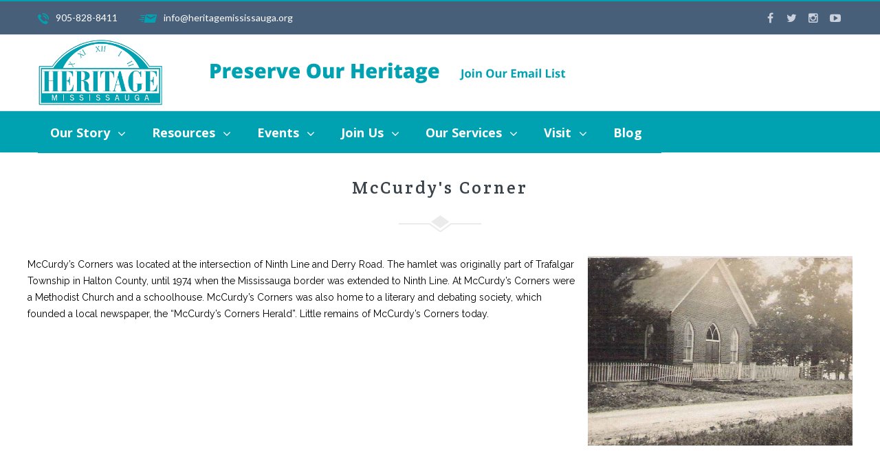

--- FILE ---
content_type: text/html; charset=UTF-8
request_url: https://heritagemississauga.com/mccurdys-corners/
body_size: 26825
content:
<!DOCTYPE html>
<html lang="en-US">
<head>
	<meta charset="UTF-8">
	<meta name="viewport" content="width=device-width, initial-scale=1, maximum-scale=1, minimal-ui" />
	<link rel="pingback" href="https://heritagemississauga.com/xmlrpc.php">

	<title>McCurdy&#8217;s Corners &#8211; Heritage Mississauga</title>
<meta name='robots' content='max-image-preview:large' />
<link rel='dns-prefetch' href='//maps.googleapis.com' />
<link rel='dns-prefetch' href='//fonts.googleapis.com' />
<link rel='dns-prefetch' href='//s.w.org' />
<link rel="alternate" type="application/rss+xml" title="Heritage Mississauga &raquo; Feed" href="https://heritagemississauga.com/feed/" />
<link rel="alternate" type="application/rss+xml" title="Heritage Mississauga &raquo; Comments Feed" href="https://heritagemississauga.com/comments/feed/" />
		<script type="text/javascript">
			window._wpemojiSettings = {"baseUrl":"https:\/\/s.w.org\/images\/core\/emoji\/13.1.0\/72x72\/","ext":".png","svgUrl":"https:\/\/s.w.org\/images\/core\/emoji\/13.1.0\/svg\/","svgExt":".svg","source":{"concatemoji":"https:\/\/heritagemississauga.com\/wp-includes\/js\/wp-emoji-release.min.js?ver=5.8.12"}};
			!function(e,a,t){var n,r,o,i=a.createElement("canvas"),p=i.getContext&&i.getContext("2d");function s(e,t){var a=String.fromCharCode;p.clearRect(0,0,i.width,i.height),p.fillText(a.apply(this,e),0,0);e=i.toDataURL();return p.clearRect(0,0,i.width,i.height),p.fillText(a.apply(this,t),0,0),e===i.toDataURL()}function c(e){var t=a.createElement("script");t.src=e,t.defer=t.type="text/javascript",a.getElementsByTagName("head")[0].appendChild(t)}for(o=Array("flag","emoji"),t.supports={everything:!0,everythingExceptFlag:!0},r=0;r<o.length;r++)t.supports[o[r]]=function(e){if(!p||!p.fillText)return!1;switch(p.textBaseline="top",p.font="600 32px Arial",e){case"flag":return s([127987,65039,8205,9895,65039],[127987,65039,8203,9895,65039])?!1:!s([55356,56826,55356,56819],[55356,56826,8203,55356,56819])&&!s([55356,57332,56128,56423,56128,56418,56128,56421,56128,56430,56128,56423,56128,56447],[55356,57332,8203,56128,56423,8203,56128,56418,8203,56128,56421,8203,56128,56430,8203,56128,56423,8203,56128,56447]);case"emoji":return!s([10084,65039,8205,55357,56613],[10084,65039,8203,55357,56613])}return!1}(o[r]),t.supports.everything=t.supports.everything&&t.supports[o[r]],"flag"!==o[r]&&(t.supports.everythingExceptFlag=t.supports.everythingExceptFlag&&t.supports[o[r]]);t.supports.everythingExceptFlag=t.supports.everythingExceptFlag&&!t.supports.flag,t.DOMReady=!1,t.readyCallback=function(){t.DOMReady=!0},t.supports.everything||(n=function(){t.readyCallback()},a.addEventListener?(a.addEventListener("DOMContentLoaded",n,!1),e.addEventListener("load",n,!1)):(e.attachEvent("onload",n),a.attachEvent("onreadystatechange",function(){"complete"===a.readyState&&t.readyCallback()})),(n=t.source||{}).concatemoji?c(n.concatemoji):n.wpemoji&&n.twemoji&&(c(n.twemoji),c(n.wpemoji)))}(window,document,window._wpemojiSettings);
		</script>
		<style type="text/css">
img.wp-smiley,
img.emoji {
	display: inline !important;
	border: none !important;
	box-shadow: none !important;
	height: 1em !important;
	width: 1em !important;
	margin: 0 .07em !important;
	vertical-align: -0.1em !important;
	background: none !important;
	padding: 0 !important;
}
</style>
	<link rel='stylesheet' id='wp-block-library-css'  href='https://heritagemississauga.com/wp-includes/css/dist/block-library/style.min.css?ver=5.8.12' type='text/css' media='all' />
<link rel='stylesheet' id='contact-form-7-css'  href='https://heritagemississauga.com/wp-content/plugins/contact-form-7/includes/css/styles.css?ver=5.7.2' type='text/css' media='all' />
<link rel='stylesheet' id='irw-widget-css'  href='https://heritagemississauga.com/wp-content/plugins/dk-new-medias-image-rotator-widget/css/dkirw.css?ver=5.8.12' type='text/css' media='all' />
<link rel='stylesheet' id='wpsm_tabs_r-font-awesome-front-css'  href='https://heritagemississauga.com/wp-content/plugins/tabs-responsive/assets/css/font-awesome/css/font-awesome.min.css?ver=5.8.12' type='text/css' media='all' />
<link rel='stylesheet' id='wpsm_tabs_r_bootstrap-front-css'  href='https://heritagemississauga.com/wp-content/plugins/tabs-responsive/assets/css/bootstrap-front.css?ver=5.8.12' type='text/css' media='all' />
<link rel='stylesheet' id='wpsm_tabs_r_animate-css'  href='https://heritagemississauga.com/wp-content/plugins/tabs-responsive/assets/css/animate.css?ver=5.8.12' type='text/css' media='all' />
<link rel='stylesheet' id='ubermenu-open-sans-css'  href='//fonts.googleapis.com/css?family=Open+Sans%3A%2C300%2C400%2C700&#038;ver=5.8.12' type='text/css' media='all' />
<link property="stylesheet" rel='stylesheet' id='js_composer_front-css'  href='https://heritagemississauga.com/wp-content/plugins/js_composer/assets/css/js_composer.min.css?ver=6.7.0' type='text/css' media='all' />
<link rel='stylesheet' id='sm-shortcodes-css'  href='https://heritagemississauga.com/wp-content/plugins/semona-extension/assets/css/style.css?ver=5.8.12' type='text/css' media='all' />
<link rel='stylesheet' id='flexslider-css'  href='https://heritagemississauga.com/wp-content/themes/semona/vendor/flexslider-2.5.0/flexslider.css?ver=5.8.12' type='text/css' media='all' />
<link rel='stylesheet' id='google-fonts-css'  href='//fonts.googleapis.com/css?family=Open+Sans%3A300%2C300italic%2C400%2C400italic%2C500%2C600%2C700%2C700italic%2C900%7CRaleway%3A300%2C300italic%2C400%2C400italic%2C500%2C600%2C700%2C700italic%2C900%7CLato%3A300%2C300italic%2C400%2C400italic%2C500%2C600%2C700%2C700italic%2C900%7CCrete+Round%3A300%2C300italic%2C400%2C400italic%2C500%2C600%2C700%2C700italic%2C900%7CCrete+Round%3A400%2C400italic&#038;ver=1.0.0' type='text/css' media='all' />
<link rel='stylesheet' id='font-awesome-css'  href='https://heritagemississauga.com/wp-content/themes/semona/vendor/font-awesome-4.4.0/css/font-awesome.min.css?ver=5.8.12' type='text/css' media='all' />
<link rel='stylesheet' id='icomoon-css'  href='https://heritagemississauga.com/wp-content/themes/semona/vendor/icomoon/style.css?ver=5.8.12' type='text/css' media='all' />
<link rel='stylesheet' id='prettyphoto-css'  href='https://heritagemississauga.com/wp-content/plugins/js_composer/assets/lib/prettyphoto/css/prettyPhoto.min.css?ver=6.7.0' type='text/css' media='all' />
<link rel='stylesheet' id='sm_pe_icon_7_stroke-css'  href='https://heritagemississauga.com/wp-content/plugins/semona-extension/assets/vendor/pe-icon-7-stroke/css/pe-icon-7-stroke.css?ver=5.8.12' type='text/css' media='all' />
<link rel='stylesheet' id='animate-css'  href='https://heritagemississauga.com/wp-content/themes/semona/css/animate.min.css?ver=5.8.12' type='text/css' media='all' />
<link rel='stylesheet' id='theme-css'  href='https://heritagemississauga.com/wp-content/themes/semona/css/style.css?ver=5.8.12' type='text/css' media='all' />
<link rel='stylesheet' id='theme-responsive-css'  href='https://heritagemississauga.com/wp-content/themes/semona/css/media.css?ver=5.8.12' type='text/css' media='all' />
<link rel='stylesheet' id='ubermenu-css'  href='https://heritagemississauga.com/wp-content/plugins/ubermenu/pro/assets/css/ubermenu.min.css?ver=3.2.2' type='text/css' media='all' />
<link rel='stylesheet' id='ubermenu-font-awesome-css'  href='https://heritagemississauga.com/wp-content/plugins/ubermenu/assets/css/fontawesome/css/font-awesome.min.css?ver=4.3' type='text/css' media='all' />
<link rel='stylesheet' id='otw-shortcode-general_foundicons-css'  href='https://heritagemississauga.com/wp-content/plugins/buttons-shortcode-and-widget/include/otw_components/otw_shortcode/css/general_foundicons.css?ver=5.8.12' type='text/css' media='all' />
<link rel='stylesheet' id='otw-shortcode-social_foundicons-css'  href='https://heritagemississauga.com/wp-content/plugins/buttons-shortcode-and-widget/include/otw_components/otw_shortcode/css/social_foundicons.css?ver=5.8.12' type='text/css' media='all' />
<link rel='stylesheet' id='otw-shortcode-css'  href='https://heritagemississauga.com/wp-content/plugins/buttons-shortcode-and-widget/include/otw_components/otw_shortcode/css/otw_shortcode.css?ver=5.8.12' type='text/css' media='all' />
<script type='text/javascript' src='https://heritagemississauga.com/wp-includes/js/jquery/jquery.min.js?ver=3.6.0' id='jquery-core-js'></script>
<script type='text/javascript' src='https://heritagemississauga.com/wp-includes/js/jquery/jquery-migrate.min.js?ver=3.3.2' id='jquery-migrate-js'></script>
<script type='text/javascript' src='https://heritagemississauga.com/wp-content/plugins/dk-new-medias-image-rotator-widget/js/jquery.imagesloaded.js?ver=5.8.12' id='jquery-imagesloaded-js'></script>
<script type='text/javascript' src='https://heritagemississauga.com/wp-content/plugins/dk-new-medias-image-rotator-widget/js/dkirw.js?ver=5.8.12' id='irw-widget-js'></script>
<script type='text/javascript' id='sm-gmaps-js-extra'>
/* <![CDATA[ */
var sm_gmap_vars = {"gmap_ajax":"https:\/\/heritagemississauga.com\/wp-admin\/admin-ajax.php","gmap_ajax_nonce":"428f769af9"};
/* ]]> */
</script>
<script type='text/javascript' src='https://heritagemississauga.com/wp-content/plugins/semona-extension/assets/js/frontend/jquery.sm-gmaps.js?ver=5.8.12' id='sm-gmaps-js'></script>
<link rel="https://api.w.org/" href="https://heritagemississauga.com/wp-json/" /><link rel="alternate" type="application/json" href="https://heritagemississauga.com/wp-json/wp/v2/pages/6588" /><link rel="EditURI" type="application/rsd+xml" title="RSD" href="https://heritagemississauga.com/xmlrpc.php?rsd" />
<link rel="wlwmanifest" type="application/wlwmanifest+xml" href="https://heritagemississauga.com/wp-includes/wlwmanifest.xml" /> 
<meta name="generator" content="WordPress 5.8.12" />
<link rel="canonical" href="https://heritagemississauga.com/mccurdys-corners/" />
<link rel='shortlink' href='https://heritagemississauga.com/?p=6588' />
<link rel="alternate" type="application/json+oembed" href="https://heritagemississauga.com/wp-json/oembed/1.0/embed?url=https%3A%2F%2Fheritagemississauga.com%2Fmccurdys-corners%2F" />
<link rel="alternate" type="text/xml+oembed" href="https://heritagemississauga.com/wp-json/oembed/1.0/embed?url=https%3A%2F%2Fheritagemississauga.com%2Fmccurdys-corners%2F&#038;format=xml" />
<!-- Google tag (gtag.js) -->
<script async src="https://www.googletagmanager.com/gtag/js?id=G-GWD3LH0W3X"></script>
<script>
  window.dataLayer = window.dataLayer || [];
  function gtag(){dataLayer.push(arguments);}
  gtag('js', new Date());

  gtag('config', 'G-GWD3LH0W3X');
</script>
<style id="ubermenu-custom-generated-css">
/** UberMenu Custom Menu Styles (Customizer) **/
/* main */
.ubermenu-main .ubermenu-nav { max-width:150%; }
.ubermenu-main .ubermenu-row { max-width:150%; margin-left:auto; margin-right:auto; margin-bottom:40px; }
.ubermenu-main.ubermenu-transition-slide .ubermenu-active > .ubermenu-submenu.ubermenu-submenu-type-mega,.ubermenu-main:not(.ubermenu-transition-slide) .ubermenu-submenu.ubermenu-submenu-type-mega,.ubermenu .ubermenu-force > .ubermenu-submenu { max-height:auto; }
.ubermenu-main .ubermenu-item.ubermenu-active .ubermenu-submenu-drop.ubermenu-submenu-type-mega { overflow:visible; }
.ubermenu-main { background-color:#00a2b1; background:-webkit-gradient(linear,left top,left bottom,from(#00a2b1),to(#00a2b1)); background:-webkit-linear-gradient(top,#00a2b1,#00a2b1); background:-moz-linear-gradient(top,#00a2b1,#00a2b1); background:-ms-linear-gradient(top,#00a2b1,#00a2b1); background:-o-linear-gradient(top,#00a2b1,#00a2b1); background:linear-gradient(top,#00a2b1,#00a2b1); }
.ubermenu-main.ubermenu-transition-fade .ubermenu-item .ubermenu-submenu-drop { margin-top:0; }
.ubermenu-main .ubermenu-item-level-0 > .ubermenu-target { font-size:18px; text-transform:capitalize; color:#ffffff; border-left:1px solid #3d3d3df; border:none; padding-top:18px; padding-bottom:18px; padding-left:18px; padding-right:18px; }
.ubermenu-main .ubermenu-nav .ubermenu-item.ubermenu-item-level-0 > .ubermenu-target { font-weight:bold; }
.ubermenu.ubermenu-main .ubermenu-item-level-0:hover > .ubermenu-target, .ubermenu-main .ubermenu-item-level-0.ubermenu-active > .ubermenu-target { color:#939393; background:#485f7a; }
.ubermenu.ubermenu-main .ubermenu-item-level-0 { margin:0px 10px 0px 0px; }
.ubermenu-main .ubermenu-item-level-0.ubermenu-current-menu-item > .ubermenu-target, .ubermenu-main .ubermenu-item-level-0.ubermenu-current-menu-parent > .ubermenu-target, .ubermenu-main .ubermenu-item-level-0.ubermenu-current-menu-ancestor > .ubermenu-target { background:#485f7a; }
.ubermenu-main .ubermenu-item.ubermenu-item-level-0 > .ubermenu-highlight { background:#485f7a; }
.ubermenu-main.ubermenu-sub-indicators .ubermenu-item-level-0.ubermenu-has-submenu-drop > .ubermenu-target:not(.ubermenu-noindicator) { padding-right:33px; }
.ubermenu-main.ubermenu-sub-indicators .ubermenu-item-level-0.ubermenu-has-submenu-drop > .ubermenu-target.ubermenu-noindicator { padding-right:18px; }
.ubermenu-main .ubermenu-submenu.ubermenu-submenu-drop { background-color:#485f7a; border:1px solid #dbdbdb; }
.ubermenu-main .ubermenu-submenu .ubermenu-highlight { color:#ffffff; }
.ubermenu-main .ubermenu-submenu .ubermenu-item-header > .ubermenu-target, .ubermenu-main .ubermenu-tab > .ubermenu-target { font-size:16px; }
.ubermenu-main .ubermenu-submenu .ubermenu-item-header > .ubermenu-target { color:#ffffff; }
.ubermenu-main .ubermenu-submenu .ubermenu-item-header > .ubermenu-target:hover { color:#00a5bf; }
.ubermenu-main .ubermenu-submenu .ubermenu-item-header.ubermenu-current-menu-item > .ubermenu-target { color:#8c8c8c; }
.ubermenu-main .ubermenu-nav .ubermenu-submenu .ubermenu-item-header > .ubermenu-target { font-weight:normal; }
.ubermenu-main .ubermenu-item-normal > .ubermenu-target { color:#ffffff; font-size:15px; }
.ubermenu.ubermenu-main .ubermenu-item-normal > .ubermenu-target:hover, .ubermenu.ubermenu-main .ubermenu-item-normal:hover > .ubermenu-target, .ubermenu.ubermenu-main .ubermenu-item-normal.ubermenu-active > .ubermenu-target { color:#40c5ce; }
.ubermenu-main .ubermenu-item-normal.ubermenu-current-menu-item > .ubermenu-target { color:#f7f7f7; }
.ubermenu.ubermenu-main .ubermenu-tabs-group .ubermenu-item-header > .ubermenu-target { color:#d1d1d1 !important; }
.ubermenu-main .ubermenu-target > .ubermenu-target-description { font-size:12px; }
.ubermenu-responsive-toggle.ubermenu-responsive-toggle-main { font-size:12px; }
.ubermenu.ubermenu-main .ubermenu-search input.ubermenu-search-input { background:#bababa; color:#ffffff; font-size:12px; }
.ubermenu.ubermenu-main .ubermenu-search input.ubermenu-search-input::-webkit-input-placeholder { font-size:12px; }
.ubermenu.ubermenu-main .ubermenu-search input.ubermenu-search-input::-moz-placeholder { font-size:12px; }
.ubermenu.ubermenu-main .ubermenu-search input.ubermenu-search-input::-ms-input-placeholder { font-size:12px; }
.ubermenu.ubermenu-main .ubermenu-search .ubermenu-search-submit { color:#161616; }
.ubermenu-main, .ubermenu-main .ubermenu-target, .ubermenu-main .ubermenu-nav .ubermenu-item-level-0 .ubermenu-target, .ubermenu-main div, .ubermenu-main p, .ubermenu-main input { font-family:'Open Sans', sans-serif; font-weight:400; }
.ubermenu-responsive-toggle-main, .ubermenu-main, .ubermenu-main .ubermenu-target, .ubermenu-main .ubermenu-nav .ubermenu-item-level-0 .ubermenu-target { font-family:OPEN SANS; }
.ubermenu-main, .ubermenu-main .ubermenu-target, .ubermenu-main .ubermenu-nav .ubermenu-item-level-0 .ubermenu-target { font:bold Helvetica, Arial, OPEN SANS; }



/** UberMenu Custom Tweaks (General Settings) **/
ul.megaMenu li:first-child a:hover {background: none !important;}
#megaMenu ul.megaMenu li.menu-item.ss-nav-menu-mega ul.sub-menu-1 > li.menu-item > a:hover,
#megaMenu ul.megaMenu li.menu-item.ss-nav-menu-mega ul.sub-menu-1 > li.menu-item:hover > a,
#megaMenu ul.megaMenu li.menu-item.ss-nav-menu-mega ul ul.sub-menu .ss-nav-menu-header > a:hover{
  color:red;
}
/* Status: Loaded from Transient */

</style>	<!--[if lte IE 8]>
	<script type="text/javascript" src="https://heritagemississauga.com/wp-content/themes/semona/js/html5shiv.js"></script>
	<script src="https://heritagemississauga.com/wp-content/themes/semona/js/excanvas.js"></script>
	<![endif]-->
		<style id="dynamic_css" type="text/css">
	@media (min-width: 768px) {
	.container {
		width: 750px;
	}
}
@media (min-width: 992px) {
	.container {
		width: 970px;
	}
}
@media (min-width: 1220px) {
	.container {
		width: 1200px;
	}
}
@media (min-width: 768px) {
	.col-content {
		width: 75%;
	}
	.col-sidebar {
		width: 25%;
	}
}
body.sm-site-layout-boxed .sm-wrapper {
	width: 1230px;
}
@media (max-width: 1230px) {
	body.sm-site-layout-boxed .sm-wrapper {
		margin-top: 0;
		margin-bottom: 0;
	}
}

@media screen and (min-width: 1230px) {
	.sm-site-layout-boxed .vc_row[data-vc-full-width=true],
	.with-sidebar .vc_row[data-vc-full-width=true] {
		width: calc(100% + 60px) !important;
		left: -15px !important;
		right: -15px !important;
		position: relative;
		padding-left: 15px !important;
		padding-right: 15px !important;
	}		
	.sm-site-layout-boxed .vc_row[data-vc-full-width=true][data-vc-stretch-content=true],
	.with-sidebar .vc_row[data-vc-full-width=true][data-vc-stretch-content=true] {
		padding-left: 0 !important;
		padding-right: 0 !important;
	}
}

body.sm-site-layout-boxed {
			background-image: url('https://heritagemississauga.com/wp-content/themes/semona/images/patterns/01.jpg');
	}
.content-area {
	background-color: #ffffff;
			}
.content-area.content-blank:after {
	}
body {
	color: #000000;
}
h1, h2, h3, h4, h5, h6,
.h1, .h2, .h3, .h4, .h5, .h6 {
	color: #3a424a;
}
h1 .light, h2 .light, h3 .light, 
h4 .light, h5 .light, h6 .light, 
.h1 .light, .h2 .light, .h3 .light, 
.h4 .light, .h5 .light, .h6 .light {
	color: #22262b;
}
a {
	color: #00a2b1;
}
a:hover {
	color: #00d8e6;
}
blockquote {
	border-left-color: #00a2b1;
	font-size: 16px;
}
blockquote.alt {
	color: #3a424a;
	font-size: 24px;
}
blockquote.alt:before {
	color: #00a2b1;
}
hr {
	border-top-color: #dce2ed;
}
pre, code {
	background-color: #f8f8f8;
}
kbd {
	background-color: #f8f8f8;
}
tr {
	border-bottom-color: #dce2ed;
}
input[type=text],
input[type=email],
input[type=number],
input[type=date],
input[type=url],
input[type=password],
input[type=search],
input[type=tel],
textarea {
	color: #000000;
	background-color: #ffffff;
	font-family: 'Lato', sans-serif;
	font-size: 14px;
}
select {
	color: #000000;
	background-color: #ffffff;
	font-family: 'Lato', sans-serif;
	font-size: 14px;
}
.content-area:not(.content-blog) input[type=text],
.content-area:not(.content-blog) input[type=email],
.content-area:not(.content-blog) input[type=number],
.content-area:not(.content-blog) input[type=date],
.content-area:not(.content-blog) input[type=url],
.content-area:not(.content-blog) input[type=password],
.content-area:not(.content-blog) input[type=search],
.content-area:not(.content-blog) input[type=tel],
.content-area:not(.content-blog) textarea,
.content-area:not(.content-blog) select {
	border-color: #dce2ed;
}
.primary-color {
	color: #00a2b1;
}
.secondary-color {
	color: #00a2b1;
}
.gradient1-color {
	color: #ed2a99;
	background: -webkit-linear-gradient( -45deg, #ed2a99, #4396e6 );
	-webkit-text-fill-color: transparent;
	-webkit-background-clip: text;
}
.gradient2-color {
	color: #8560a8;
	background: -webkit-linear-gradient( -45deg, #8560a8, #f26d7d );
	-webkit-text-fill-color: transparent;
	-webkit-background-clip: text;
}
.text-font2 {
	font-family: Lato, sans-serif;
}
.sm-flexslider {
	background-color: #ffffff;
}
.sm-flexslider .flex-control-paging li a.flex-active {
	background-color: #00a2b1;
}
.sm-flexslider .flex-direction-nav a:hover {
	background-color: #00a2b1;
}
.sm-preloader {
	background-color: #ffffff;
}
.queryloader__overlay__bar {
	background-color: #4396e6 !important;
}
header.header-v1 {
	background-color: #ffffff;
}
header.header-v1 .topbar {
	color: #ffffff;
}
header.header-v1 .topbar span,
header.header-v1 .topbar a {
	line-height: 40px;
}
header.header-v1 .topbar-left i {
	color: #00a2b1;
}
header.header-v1 .topbar-right a {
	color: #cbd1dc;
}
header.header-v1 .topbar-right a:hover {
	color: #00a2b1;
}
header.header-v1 .main-nav {
	background-color: #ffffff;
}
header.header-v1 .main-nav .logo-wrapper {
	height: 90px;
}
header.header-v1 .main-menu #cart-size {
	background-color: #00a2b1;
}
header.header-v1 .main-menu .menu-item.current-menu-item.page_item > a,
header.header-v1 .main-menu .menu-item.current-menu-ancestor > a,
header.header-v1 .main-menu .menu-item.current-onepage-menu-item > a,
header.header-v3 .main-menu .menu-item.current-menu-item.page_item > a,
header.header-v3 .main-menu .menu-item.current-menu-ancestor > a,
header.header-v3 .main-menu .menu-item.current-onepage-menu-item > a {
	color: #415c7c !important;
}
header.header-v1 .main-menu .menu > .menu-item > a {
	line-height: 90px;
	color: #6c7884;
}
header.header-v1 .main-menu .sub-menu > .menu-item:not(:first-child) > a span {
	border-top-color: #dce2ed;
}
header.header-v1 .main-menu .sub-menu:not(.crf-megamenu-sub-menu) > .menu-item:hover > a {
	background-color: #f8f8f8;
	color: #4396e6;
}
header.header-v1 .main-menu .sub-menu:not(.crf-megamenu-sub-menu) > .menu-item:hover > a span:after {
	color: #4396e6;
}
header.header-v1 .main-menu .sub-menu:not(.crf-megamenu-sub-menu) > .menu-item:hover:not(:first-child) > a {
	border-top-color: #f8f8f8;
}
header.header-v1 .main-menu .sub-menu:not(.crf-megamenu-sub-menu) > .menu-item:hover + .menu-item {
	border-top-color: #f8f8f8;
}
header.header-v1 .main-menu .sub-menu:not(.crf-megamenu-sub-menu) .menu-item span:after {
	color: #818d9a;
}
header.header-v1 .main-menu .crf-megamenu-sub-menu > .menu-item:hover > a {
	color: #4396e6;
}
header.header-v1 .main-menu .sub-menu,
header.header-v1 .main-menu .crf-megamenu-wrapper {
	background-color: #ffffff;
}
header.header-v1 .main-menu .sub-menu .menu-item,
header.header-v1 .main-menu .crf-megamenu-wrapper .menu-item {
	width: 280px;
}
header.header-v1 .main-menu .sub-menu .menu-item a,
header.header-v1 .main-menu .crf-megamenu-wrapper .menu-item a {
	padding: 0 30px;
	color: #646e79;
}
header.header-v1 .main-menu .sub-menu .menu-item span,
header.header-v1 .main-menu .crf-megamenu-wrapper .menu-item span {
	line-height: 48px;
}
header.header-v1 .main-menu .sub-menu:before,
header.header-v1 .main-menu .crf-megamenu-wrapper:before {
	background-color: #415c7c;
}
header.header-v1.topline {
	border-color: #00a2b1;
}
header.header-v1.primary-bg .topbar {
	background-color: #00a2b1;
}
header.header-v1.gradient1-bg .topbar {
	background-image: -webkit-linear-gradient(left, #ed2a99, #4396e6);
	background-image: -moz-linear-gradient(left, #ed2a99, #4396e6);
	background-image: -o-linear-gradient(left, #ed2a99, #4396e6);
	background-image: linear-gradient(to right, #ed2a99, #4396e6);
}
header.header-v1.gradient2-bg .topbar {
	background-image: -webkit-linear-gradient(left, #8560a8, #f26d7d);
	background-image: -moz-linear-gradient(left, #8560a8, #f26d7d);
	background-image: -o-linear-gradient(left, #8560a8, #f26d7d);
	background-image: linear-gradient(to right, #8560a8, #f26d7d);
}
header.header-v1.bg2-bg .topbar {
	background-color: #f8f8f8;
}
header.header-v1.default-bg.topbar-border-bottom .topbar,
header.header-v1.bg2-bg.topbar-border-bottom .topbar {
	border-bottom-color: #dce2ed;
}
header.header-v1.default-bg .topbar {
	background-color: #485f7a;
}
header.header-v1 .main-menu .menu > .menu-item:hover > a {
	color: #415c7c;
}
header.header-v1.hover2 .main-menu .menu > .menu-item:not(.menu-icon) > a span:before {
	background-color: #415c7c;
}
header.header-v1.hover3 .main-menu .menu > .menu-item:not(.menu-icon) > a span:before {
	background-color: #415c7c;
}
header.header-v1 .main-menu .menu > .menu-icon:hover > a {
	color: #00a2b1;
}
header.header-v1.transparent.light-mainnav .main-nav:not(.sticky) .main-menu .menu > .menu-item:not(:hover) > a {
	color: #3a424a;
}
.sticky-nav:not(.sm-mobile-header).sticky .menu > .menu-item > a > span {
	font-size: 13px !important;
}
header.header-v1 .main-search-form {
	background-color: #ffffff;
	border-color: #00a2b1;
}
.sm-mobile-header {
	background-color: #ffffff;
}
.sm-mobile-header .mobile-menu {
	background-color: #ffffff;
}
.sm-mobile-header .mobile-header .menu-toggle-container .menu-toggle {
	background-color: #00a2b1;
}
.sm-mobile-header .mobile-menu a:hover {
	color: #4396e6 !important;
}
.sm-mobile-header .mobile-menu li.opened > a {
	background-color: #f8f8f8;
}
.sm-mobile-header .mobile-menu ul.menu > li > a {
	color: #3a424a;
	border-top-color: #f8f8f8;
	border-bottom-color: #f8f8f8;
}
.sm-mobile-header .mobile-menu ul.menu > li.opened > a:before {
	background-color: #00a2b1;
}
.sm-mobile-header .mobile-menu .sub-menu a {
	color: #4e5964;
}
.sm-mobile-header .search-field-wrapper {
	border-color: #dce2ed;
}
.header-v2 .header-v2-titlebar .breadcrumbs {
	font-family: Lato, sans-serif;
}
.header-v2 .header-v2-titlebar .breadcrumbs li:not(:last-child):after {
	color: #00a2b1;
}
.header-v2 .header-v2-titlebar .breadcrumbs a:hover {
	color: #00a2b1;
}
.header-v2:not(.opened) .sm-header-nav-area.sticky {
	background-color: #ffffff;
}
.header-v2:not(.opened) .sm-header-nav-area.sticky .menu-toggle .bar {
	background-color: #3a424a;
}
.header-v2 .sm-full-screen-nav nav {
	font-family: Open Sans, sans-serif;
}
.header-v2 .sm-full-screen-nav a:hover {
	color: #00a2b1;
}
header.header-v3 {
	background-color: #ffffff;
}
header.header-v3 .main-nav {
	background-color: #ffffff;
}
header.header-v3 .main-menu .menu > .menu-item > a {
	line-height: 90px;
	color: #6c7884;
}
header.header-v3 .main-nav div.sm-h3-social-right a {
	line-height: 90px;
}
header.header-v3 .main-menu .sub-menu > .menu-item:not(:first-child) > a span {
	border-top-color: #dce2ed;
}
header.header-v3 .main-menu .sub-menu:not(.crf-megamenu-sub-menu) > .menu-item:hover > a {
	background-color: #f8f8f8;
	color: #4396e6;
}
header.header-v3 .main-menu .sub-menu:not(.crf-megamenu-sub-menu) > .menu-item:hover > a span:after {
	color: #4396e6;
}
header.header-v3 .main-menu .sub-menu:not(.crf-megamenu-sub-menu) > .menu-item:hover:not(:first-child) > a {
	border-top-color: #f8f8f8;
}
header.header-v3 .main-menu .sub-menu:not(.crf-megamenu-sub-menu) > .menu-item:hover + .menu-item {
	border-top-color: #f8f8f8;
}
header.header-v3 .main-menu .sub-menu:not(.crf-megamenu-sub-menu) .menu-item span:after {
	color: #818d9a;
}
header.header-v3 .main-menu .crf-megamenu-sub-menu > .menu-item:hover > a {
	color: #4396e6;
}
header.header-v3 .main-menu .sub-menu,
header.header-v3 .main-menu .crf-megamenu-wrapper {
	background-color: #ffffff;
}
header.header-v3 .main-menu .sub-menu .menu-item,
header.header-v3 .main-menu .crf-megamenu-wrapper .menu-item {
	width: 280px;
}
header.header-v3 .main-menu .sub-menu .menu-item a,
header.header-v3 .main-menu .crf-megamenu-wrapper .menu-item a {
	padding: 0 30px;
	color: #646e79;
}
header.header-v3 .main-menu .sub-menu .menu-item span,
header.header-v3 .main-menu .crf-megamenu-wrapper .menu-item span {
	line-height: 48px;
}
header.header-v3 .main-menu .sub-menu:before,
header.header-v3 .main-menu .crf-megamenu-wrapper:before {
	background-color: #415c7c;
}
header.header-v3 .main-menu .menu > .menu-item:hover > a {
	color: #415c7c;
}
header.header-v3.hover2 .main-menu .menu > .menu-item:not(.menu-icon) > a span:before {
	background-color: #415c7c;
}
header.header-v3.hover3 .main-menu .menu > .menu-item:not(.menu-icon) > a span:before {
	background-color: #415c7c;
}
header.header-v3 .main-menu .menu > .menu-icon:hover > a {
	color: #00a2b1;
}
header.header-v3.transparent.light-mainnav .main-nav:not(.sticky) .main-menu .menu > .menu-item:not(:hover) > a {
	color: #3a424a;
}
header.header-v3 .main-search-form {
	background-color: #ffffff;
	border-color: #00a2b1;
}
header.header-v3 .main-nav .logo-wrapper {
	padding-top: 60px;
	padding-bottom: 60px;
}
header.header-v3 .main-nav .v3-logo-wrapper {
	background-color: #ffffff;
}
header.header-v4 .main-nav > .container,
header.header-v4 .main-nav .logo-wrapper {
	height: 110px;
}
header.header-v4 .main-menu .menu > .menu-item > a {
	line-height: 110px;
}
header.header-v4 .main-nav .main-nav-wrapper {
	border-top-color: #dce2ed;
}
header.header-v4 .main-nav .main-nav-wrapper > .container {
	height: 60px;
}
header.header-v4 .main-nav .main-menu .menu > .menu-item > a {
	line-height: 60px;
}
.sm-titlebar.small {
	background-color: #f8f8f8;
}
.sm-titlebar.small .breadcrumbs a {
	color: #000000;
}
.sm-titlebar.small .breadcrumbs a:hover {
	color: #00a2b1;
}
.sm-titlebar.small.bg-gradient1 {
	background-image: -webkit-linear-gradient(left, #ed2a99, #4396e6);
	background-image: -moz-linear-gradient(left, #ed2a99, #4396e6);
	background-image: -o-linear-gradient(left, #ed2a99, #4396e6);
	background-image: linear-gradient(to right, #ed2a99, #4396e6);
}
.sm-titlebar.small.bg-gradient2 {
	background-image: -webkit-linear-gradient(left, #8560a8, #f26d7d);
	background-image: -moz-linear-gradient(left, #8560a8, #f26d7d);
	background-image: -o-linear-gradient(left, #8560a8, #f26d7d);
	background-image: linear-gradient(to right, #8560a8, #f26d7d);
}
.sm-titlebar.large {
	background-color: #3a424a;
}
.sm-titlebar.large .title-wrapper .primary-underline:before,
.sm-titlebar.large .title-wrapper .primary-underline:after {
	background-color: #00a2b1;
}
.sm-titlebar.large .title-wrapper .primary-underline .triangle-down:before {
	border-color: #00a2b1;
}
.sm-titlebar.large a:hover {
	color: #00a2b1;
}
.sm-titlebar.large2 {
	background-color: #3a424a;
}
.sm-titlebar.large2 .title-wrapper:before {
	background-color: #00a2b1;
}
.sm-titlebar.large2 a:hover {
	color: #00a2b1;
}
footer {
	color: #ffffff;
	background-color: #485f7a;
}
footer .footer-bg {
	opacity: 0.05;
}
footer .style3-social-links-area i {
	color: #abb4c9;
	background: -webkit-linear-gradient(#abb4c9, #7383ab);
	-webkit-text-fill-color: transparent;
	-webkit-background-clip: text;
}
footer .style3-social-links-area a:hover i {
	color: #ffffff;
	background: -webkit-linear-gradient(#ffffff, #8fbfeb);
	-webkit-text-fill-color: transparent;
	-webkit-background-clip: text;
}
footer .widget-area {
	padding: 40px 0 40px;
}
footer .crf-widget > h4:first-child {
	color: #dee9f5;
}
footer .crf-widget:first-child > h4:first-child:after {
	background-color: #00a2b1;
}
footer .copyright .container {
	padding-top: 28px;
	padding-bottom: 28px;
}
footer .copyright .totop-handle {
	background-color: #03a1af;
}
footer a {
	color: #ffffff;
}
footer a:hover {
	color: #00a2b1;
}
footer a.alt {
	color: #00a2b1;
}
footer input[type=email],
footer input[type=text],
footer input[type=password],
footer input[type=tel],
footer input[type=url],
footer input[type=search],
footer textarea,
footer select {
	background-color: #546c88;
	color: #ffffff;
}
footer input[type=email]::-webkit-input-placeholder,
footer input[type=text]::-webkit-input-placeholder,
footer input[type=password]::-webkit-input-placeholder,
footer input[type=tel]::-webkit-input-placeholder,
footer input[type=url]::-webkit-input-placeholder,
footer input[type=search]::-webkit-input-placeholder,
footer textarea::-webkit-input-placeholder,
footer select::-webkit-input-placeholder {
	color: #ffffff;
}
footer input[type=email]:-moz-placeholder,
footer input[type=text]:-moz-placeholder,
footer input[type=password]:-moz-placeholder,
footer input[type=tel]:-moz-placeholder,
footer input[type=url]:-moz-placeholder,
footer input[type=search]:-moz-placeholder,
footer textarea:-moz-placeholder,
footer select:-moz-placeholder {
	color: #ffffff;
}
footer input[type=email]::-moz-placeholder,
footer input[type=text]::-moz-placeholder,
footer input[type=password]::-moz-placeholder,
footer input[type=tel]::-moz-placeholder,
footer input[type=url]::-moz-placeholder,
footer input[type=search]::-moz-placeholder,
footer textarea::-moz-placeholder,
footer select::-moz-placeholder {
	color: #ffffff;
}
footer input[type=email]:-ms-input-placeholder,
footer input[type=text]:-ms-input-placeholder,
footer input[type=password]:-ms-input-placeholder,
footer input[type=tel]:-ms-input-placeholder,
footer input[type=url]:-ms-input-placeholder,
footer input[type=search]:-ms-input-placeholder,
footer textarea:-ms-input-placeholder,
footer select:-ms-input-placeholder {
	color: #ffffff;
}
footer input[type=submit] {
	background-color: #00a2b1;
}
footer input[type=submit]:hover {
	background-color: #00d8e6;
}
footer.style1 .copyright {
	background-color: #03a1af;
}
footer.style2 .copyright {
	background-color: #03a1af;
}
footer.style3 {
	background-color: #435975;
}
footer.style3 .style3-social-links-area {
	border-bottom-color: #3e4e60;
}
footer .style3-social-links-container {
	margin-left: -31.6px;
	margin-right: -31.6px;
}
footer .style3-social-links-container .social-link-col {
	padding-left: 29.6px;
	padding-right: 29.6px;
}
footer.style3 .widget-area {
	border-bottom-color: #3e4e60;
	border-top-color: #556e8b;
}
footer.style3 .copyright {
	border-top-color: #556e8b;
}
footer.style4 .widget-area {
	border-bottom-color: #3e4e60;
}
footer.style4 .copyright {
	border-top-color: #556e8b;
}
footer.style3 .copyright .footer-menu .menu-item:not(:first-child):before,
footer.style4 .copyright .footer-menu .menu-item:not(:first-child):before {
	background-color: #3e4e60;
}
footer.style3 .copyright .footer-menu .menu-item:not(:last-child):after,
footer.style4 .copyright .footer-menu .menu-item:not(:last-child):after {
	background-color: #556e8b;
}
.content-area.content-blog {
	background-color: #f7f6f4;
}
.sm-post {
	background-color: #ffffff;
	border-bottom-color: #00a2b1;
}
.sm-post.sticky {
	border-bottom-color: #00a2b1;
}
.sm-post .featured-media .post-date {
	background-color: #00a2b1;
}
.sm-post .featured-media .post-format {
	background-color: #2acbd6;
}
.sm-post .hover-overlay i {
	color: #3a424a;
	background-color: #ffffff;
}
.sm-post .hover-overlay i:hover {
	background-color: #00a2b1;
}
.sm-post .title:hover {
	color: #00a2b1;
}
.sm-post .post-meta a:hover {
	color: #00a2b1;
}
.sm-post .post-link {
	color: #42484d;
}
.sm-post .post-link:before {
	background-color: #42484d;
}
.sm-post .post-link:after {
	border-color: transparent #42484d;
}
.sm-post .post-link:hover {
	color: #00a2b1;
}
.sm-post .post-link:hover:before {
	background-color: #00a2b1;
}
.sm-post .post-link:hover:after {
	border-color: transparent #00a2b1;
}
.sm-post .post-excerpt a {
	color: #00a2b1;
}
.sm-post .post-excerpt a:hover {
	color: #00d8e6;
}
.sm-post .mejs-container .mejs-controls {
	background-color: rgba(19,40,43,0.950000);
}
.sm-post .mejs-container .mejs-controls .mejs-time-rail .mejs-time-current {
	background-color: #00a2b1;
}
.sm-post .mejs-container .mejs-controls .mejs-horizontal-volume-slider .mejs-horizontal-volume-current {
	background-color: #00a2b1;
}
.sm-post.smaller .readmore-wrapper .sm-comments-link:hover {
	color: #00a2b1;
}
.sm-post-quote {
	background-color: #13282b;
}
.sm-post-quote .quote-icon {
	color: #00a2b1;
}
.sm-post-quote .title {
	color: #00a2b1 !important;
}
.sm-post-single .title {
	color: #3a424a;
}
.sm-post-single .title:hover {
	color: #3a424a;
}
.sm-post-single .post-tags .label {
	color: #3a424a;
}
.sm-post-single .post-tags a {
	border-color: #dce2ed;
	color: #241e1e;
}
.sm-post-single .post-tags a:hover {
	border-color: #00a2b1;
	background-color: #00a2b1;
}
.sm-author-box {
	background-color: #ffffff;
	border-bottom-color: #eae9e8;
}
.sm-author-box .author-avatar-wrapper .author-avatar-border {
	border-color: #00a2b1;
}
.sm-author-box .author-info .name a:hover {
	color: #00a2b1;
}
.sm-author-box .author-info .author-label {
	color: #00a2b1;
}
.sm-related-posts .col-related-post {
	background-color: #ffffff;
}
.sm-related-posts .sm-related-post:hover .col-related-post,
.sm-related-posts .sm-related-post:hover:not(.no-image) .related-post-content-col-wrapper .triangle-mark:before {
	background-color: #00a2b1;
}
.sm-related-posts .sm-related-post:hover .post-content-wrapper {
	color: #54dce4;
}
.sm-related-posts .sm-related-post:hover .post-meta,
.sm-related-posts .sm-related-post:hover .post-meta2 {
	color: #8eb4b2;
}
.sm-related-posts .sm-related-post:hover .post-meta2 i {
	color: #3feef9;
}
.sm-related-posts .sm-related-post:not(.no-image) .related-post-content-col-wrapper .triangle-mark:before {
	background-color: #ffffff;
}
.sm-related-posts .featured-image-wrapper .hover-overlay i {
	color: #3a424a;
}
.sm-related-posts .featured-image-wrapper .hover-overlay i:hover {
	background-color: #00a2b1;
}
.sm-related-posts .post-meta,
.sm-related-posts .post-meta2 {
	font-family: 'Lato', sans-serif;
}
.sm-post-comments .post-comment-protected-message {
	background-color: #ffffff;
}
.sm-post-comments .comment-list .comment {
	background-color: #ffffff;
	border-bottom-color: #eae9e8;
}
.sm-post-comments .comment-list .sm-label-awaiting-moderation {
	color: #00a2b1;
}
.sm-post-comments .comment-list ol.children {
	border-left-color: #00a2b1;
}
.sm-post-comments .comment-list ol.children .comment:before {
	background-color: #00a2b1;
}
.sm-post-comments .comment-list ol.children .comment:after {
	background-color: #00a2b1;
}
.sm-post-comments .comment-list .comment-box .comment-edit-link,
.sm-post-comments .comment-list .comment-box .comment-reply-link {
	background-color: #080808;
}
.sm-post-comments .comment-list .comment-box .comment-edit-link:hover,
.sm-post-comments .comment-list .comment-box .comment-reply-link:hover {
	background-color: #00a2b1;
}
.content-page .sm-post-comments .comment-list .comment {
	border-color: #dce2ed;
}
.sm-post-prevnext-link {
	border-top-color: #dce2ed;
}
.sm-post-prevnext-link a {
	color: #22262b;
}
.sm-post-prevnext-link a:first-child:before {
	background-color: #22262b;
}
.sm-post-prevnext-link a:first-child:after {
	border-color: transparent #22262b;
}
.sm-post-prevnext-link a:first-child:hover {
	color: #00a2b1;
}
.sm-post-prevnext-link a:first-child:hover:before {
	background-color: #00a2b1;
}
.sm-post-prevnext-link a:first-child:hover:after {
	border-color: transparent #00a2b1;
}
.sm-post-prevnext-link a:last-child:before {
	background-color: #22262b;
}
.sm-post-prevnext-link a:last-child:after {
	border-color: transparent #22262b;
}
.sm-post-prevnext-link a:last-child:hover {
	color: #00a2b1;
}
.sm-post-prevnext-link a:last-child:hover:before {
	background-color: #00a2b1;
}
.sm-post-prevnext-link a:last-child:hover:after {
	border-color: transparent #00a2b1;
}
.crf-pagination .pagelink {
	background-color: #ffffff;
	color: #3a424a;
}
.crf-pagination .pagelink.current {
	background-color: #3a424a;
	color: #ffffff;
}
.crf-pagination a.pagelink:hover {
	background-color: #00a2b1;
}
.sm-pagination-ajax-area .sm-loadmore {
	background-image: -webkit-linear-gradient(top, #13282b, #2f5c65);
	background-image: -moz-linear-gradient(top, #13282b, #2f5c65);
	background-image: -o-linear-gradient(top, #13282b, #2f5c65);
	background-image: linear-gradient(to bottom, #13282b, #2f5c65);
}
.sm-isotope-filter .filter {
	border-color: #dce2ed;
	color: #000000;
}
.sm-isotope-filter .filter:hover {
	background-color: #00a2b1;
	border-color: #00a2b1;
}
.sm-portfolio.v1 .featured-media .hover-overlay {
	background-color: rgba(0,162,177,0.900000);
}
.sm-portfolio.v2 .hover-overlay i {
	color: #3a424a;
	background-color: #ffffff;
}
.sm-portfolio.v2 .hover-overlay i:hover {
	background-color: #00a2b1;
}
.sm-portfolio.v2 .portfolio-info {
	border-color: #e5e5e5;
	background-color: #ffffff;
	-webkit-box-shadow: 0 5px 0 0 #e5e5e5;
	-moz-box-shadow: 0 5px 0 0 #e5e5e5;
	box-shadow: 0 5px 0 0 #e5e5e5;
}
.sm-portfolio.v2 .portfolio-info:before {
	border-color: #ffffff transparent;
}
.sm-portfolio.v2 .portfolio-info .title {
	color: #000000;
}
.sm-portfolio.v2 .portfolio-info .portfolio-categories a {
	color: #241e1e;
}
.sm-portfolio.v2:hover .portfolio-info {
	background-color: #00a2b1;
	border-color: #00a2b1;
	-webkit-box-shadow: 0 5px 0 0 #106166;
	-moz-box-shadow: 0 5px 0 0 #106166;
	box-shadow: 0 5px 0 0 #106166;
}
.sm-portfolio.v2:hover .portfolio-info:before {
	border-color: #00a2b1 transparent;
}
.sm-portfolio.v3 .hover-area a {
	font-family: Lato, sans-serif;
}
.sm-portfolio.v3 .hover-area a:hover {
	color: #00a2b1;
}
.sm-portfolio.v3 .hover-area .links .link {
	font-family: Open Sans, sans-serif;
}
.sm-portfolio.v3 .hover-area .links .link:hover {
	border-color: #00a2b1;
	background-color: #00a2b1;
}
.sm-portfolio.v4 .hover-area .info .categories a {
	color: #00a2b1;
	font-family: Open Sans, sans-serif;
}
.sm-portfolio.v4 .hover-area .info .categories a:hover {
	color: #00d8e6;
}
.sm-portfolio.v4 .hover-area .links .link:hover {
	background-color: #00a2b1;
}
.sm-portfolio.v5 .featured-media .hover-overlay i:hover {
	background-color: #00a2b1;
}
.sm-portfolio.v5 .featured-media .hover-overlay-inner .title a:hover {
	color: #00a2b1;
}
.sm-portfolio-prevnext-link a {
	border-color: #dce2ed;
	color: #cbd2e1;
}
.sm-portfolio-prevnext-link a:hover {
	color: #00a2b1;
	border-color: #00a2b1;
}
.sm-related-portfolio .title-area {
	border-bottom-color: #dce2ed;
}
.sm-related-portfolio .carousel-controls .control {
	border-color: #dce2ed;
	color: #cbd1dd;
}
.sm-portfolio .post-meta a:hover {
	color: #00a2b1;
}
.sm-portfolio .info-fields .field {
	border-bottom-color: #edf1f7;
}
.sm-portfolio .info-fields .field i {
	color: #e5e8f1;
}
.sm-portfolio .social-links span {
	color: #3a424a;
}
.sm-portfolio .social-links a {
	color: #cbd1dd;
}
.sm-portfolio .social-links a:hover {
	color: #00a2b1;
}
.sm-portfolio.layout2 .social-links {
	border-bottom-color: #dce2ed;
}
.content-portfolio .sm-post-comments input[type=text],
.content-portfolio .sm-post-comments input[type=email],
.content-portfolio .sm-post-comments input[type=url],
.content-portfolio .sm-post-comments textarea {
	border-color: #dce2ed;
}
.content-portfolio .sm-post-comments .comment {
	border-color: #dce2ed;
}
.sm-404-content .home-link:hover {
	color: #00a2b1;
	border-bottom-color: #00a2b1;
}
.sm-404-searchbox {
	background-color: #f8f8f8;
}
.sm-404-searchbox .searchbox-wrapper {
	border-color: #dce2ed;
	background-color: #ffffff;
}
.sm-404-searchbox .search-button {
	color: #423938;
	font-size: 14px;
}
.tp-bullets.custom .tp-bullet.selected {
	background-color: #00a2b1 !important;
}
.primary-line-through {
	position: relative;
}
.primary-line-through:after {
	content: '';
	position: absolute;
	border-top: 4px solid #00a2b1;
	margin-top: -2px;
	width: 100%;
	left: 0;
	top: 50%;
}
.sm-vstd-wrap:before,
.sm-vstd-wrap:after {
	background-color: #ffffff;
}
.sm-vstd-wrap path {
	fill: #ffffff;
}
.primary-bg,
.sm-primary-overlay:before {
	background-color: #00a2b1;
}
.bg-color,
.sm-bg-color-overlay:before {
	background-color: #ffffff;
}
.bg-color2,
.sm-bg-color2-overlay:before {
	background-color: #f8f8f8;
}

.vc_row {
	border-color: #dce2ed;
	background-position: center;
	background-repeat: no-repeat;
}
.sm-section-header .title {
	font-family: 'Open Sans', Arial, Helvetica, sans-serif;
	font-size: 40px;
	letter-spacing: 3px; 
}
.sm-section-header .subtitle {
	letter-spacing: 3px;
}
.sm-section-header .subtitle.sm-primary {
	color: #00a2b1;
}
.sm-section-header .underline:before {
	background-color: #ebebeb;
	height: 4px;
}
.sm-custom-heading .heading:before,
.sm-custom-heading .heading:after {
	border-color: #00a2b1;
}
.sm-dropcap {
	color: #00a2b1;
}
.sm-dropcap.rect,
.sm-dropcap.round-rect,
.sm-dropcap.circle,
.sm-dropcap.inverted-arch {
	background-color: #00a2b1;
}
.sm-icon-list-item i {
	color: #00a2b1;
}
.sm-highlight {
	background-color: #00a2b1;
}
.sm-button,
input[type=submit],
button,
.sm-button.sm-style-modern,
input[type=submit].sm-style-modern,
button.sm-style-modern {
	font-family: 'Open Sans', Arial, Helvetica, sans-serif;
	border-color: #00a2b1;
	background-color: #00a2b1;
	
	letter-spacing: 1px;
}
.sm-button:hover,
input[type=submit]:hover,
button:hover,
.sm-button.sm-style-modern:hover,
input[type=submit].sm-style-modern:hover,
button.sm-style-modern:hover,
.sm-button:focus,
input[type=submit]:focus,
button:focus,
.sm-button.sm-style-modern:focus,
input[type=submit].sm-style-modern:focus,
button.sm-style-modern:focus {
	
	background-color: #00c6d2;
	border-color: #00c6d2;
}
.sm-button:active:focus,
input[type=submit]:active:focus,
button:active:focus,
.sm-button.sm-style-modern:active:focus,
input[type=submit].sm-style-modern:active:focus,
button.sm-style-modern:active:focus,
.sm-button.active,
input[type=submit].active,
button.active,
.sm-button.sm-style-modern.active,
input[type=submit].sm-style-modern.active,
button.sm-style-modern.active {
	
	background-color: #00828a;
	border-color: #00828a;
}
.sm-button.sm-style-flat,
input[type=submit].sm-style-flat,
button.sm-style-flat {
	
	background-color: #00a2b1;
	border-color: #00a2b1;
}
.sm-button.sm-style-flat:hover,
input[type=submit].sm-style-flat:hover,
button.sm-style-flat:hover,
.sm-button.sm-style-flat:focus,
input[type=submit].sm-style-flat:focus,
button.sm-style-flat:focus {
	
	border-color: #00c6d2;
	background-color: #00c6d2;
}
.sm-button.sm-style-flat:active:focus,
input[type=submit].sm-style-flat:active:focus,
button.sm-style-flat:active:focus,
.sm-button.sm-style-flat.active,
input[type=submit].sm-style-flat.active,
button.sm-style-flat.active {
	
	border-color: #00828a;
	background-color: #00828a;
}
.sm-button.sm-style-3d,
input[type=submit].sm-style-3d,
button.sm-style-3d {
	background-color: #00a2b1;
	box-shadow: 0 3px 0 #00737a;
}
.sm-button.sm-style-3d:hover,
input[type=submit].sm-style-3d:hover,
button.sm-style-3d:hover,
.sm-button.sm-style-3d:focus,
input[type=submit].sm-style-3d:focus,
button.sm-style-3d:focus {
	background-color: #00b7c2;
}
.sm-button.sm-style-3d:active:focus,
button.sm-style-3d:active:focus,
input[type=submit].sm-style-3d:active:focus {
	background-color: #00828a;
}
.sm-button.sm-style-3d.sm-size-xs,
input[type=submit].sm-style-3d.sm-size-xs,
button.sm-style-3d.sm-size-xs {
	box-shadow: 0 2px 0 #00737a;
}
.sm-button.sm-style-3d.sm-size-sm,
input[type=submit].sm-style-3d.sm-size-sm,
button.sm-style-3d.sm-size-sm {
	box-shadow: 0 2px 0 #00737a;
}
.sm-button.sm-style-3d.sm-size-md,
input[type=submit].sm-style-3d.sm-size-md,
button.sm-style-3d.sm-size-md {
	box-shadow: 0 3px 0 #00737a;
}
.sm-button.sm-style-3d.sm-size-lg,
input[type=submit].sm-style-3d.sm-size-lg,
button.sm-style-3d.sm-size-lg {
	box-shadow: 0 4px 0 #00737a;
}
.sm-button.sm-style-3d.sm-size-xl,
input[type=submit].sm-style-3d.sm-size-xl,
button.sm-style-3d.sm-size-xl {
	box-shadow: 0 5px 0 #00737a;
}
.sm-button.sm-style-outline,
input[type=submit].sm-style-outline,
button.sm-style-outline {
	color: #00a2b1;
	border-color: #00a2b1;
}
.sm-button.sm-style-outline:hover,
input[type=submit].sm-style-outline:hover,
button.sm-style-outline:hover,
.sm-button.sm-style-outline:focus,
input[type=submit].sm-style-outline:focus,
button.sm-style-outline:focus {
	border-color: #00a2b1;
	background-color: #00a2b1;
}
.sm-button.sm-style-outline:active:focus,
button.sm-style-outline:active:focus,
.sm-button.sm-style-outline.active,
input[type=submit].sm-style-outline.active,
button.sm-style-outline.active {
	border-color: #00828a;
	background-color: #00828a;
}
.sm-button.sm-style-white,
input[type=submit].sm-style-white,
button.sm-style-white {
	color: #00a2b1;
}
.sm-button.sm-style-white:hover,
input[type=submit].sm-style-white:hover,
button.sm-style-white:hover,
.sm-button.sm-style-white:focus,
input[type=submit].sm-style-white:focus,
button.sm-style-white:focus {
	border-color: #00a2b1;
	background-color: #00a2b1;
}
.sm-button.sm-style-white:active:focus,
input[type=submit].sm-style-white:active:focus,
button.sm-style-white:active:focus,
.sm-button.sm-style-white.active,
input[type=submit].sm-style-white.active,
button.sm-style-white.active {
	border-color: #00828a;
	background-color: #00828a;
}
.sm-button.sm-primary.sm-style-flat,
input[type=submit].sm-primary.sm-style-flat,
button.sm-primary.sm-style-flat {
	background-color: #00a2b1;
}
.sm-button.sm-primary.sm-style-flat:hover,
input[type=submit].sm-primary.sm-style-flat:hover,
button.sm-primary.sm-style-flat:hover,
.sm-button.sm-primary.sm-style-flat:focus,
input[type=submit].sm-primary.sm-style-flat:focus,
button.sm-primary.sm-style-flat:focus {
	background-color: #00c6d2;
}
.sm-button.sm-primary.sm-style-flat:active:focus,
input[type=submit].sm-primary.sm-style-flat:active:focus,
button.sm-primary.sm-style-flat:active:focus,
.sm-button.sm-primary.sm-style-flat.active,
input[type=submit].sm-primary.sm-style-flat.active,
button.sm-primary.sm-style-flat.active {
	background-color: #00828a;
}
.sm-button.sm-primary.sm-style-3d,
input[type=submit].sm-primary.sm-style-3d,
button.sm-primary.sm-style-3d {
	background-color: #00a2b1;
	box-shadow: 0 3px 0 #00737a;
}
.sm-button.sm-primary.sm-style-3d:hover,
input[type=submit].sm-primary.sm-style-3d:hover,
button.sm-primary.sm-style-3d:hover,
.sm-button.sm-primary.sm-style-3d:focus,
input[type=submit].sm-primary.sm-style-3d:focus,
button.sm-primary.sm-style-3d:focus {
	background-color: #00b7c2;
}
.sm-button.sm-primary.sm-style-3d:active:focus,
button.sm-primary.sm-style-3d:active:focus,
input[type=submit].sm-primary.sm-style-3d:active:focus {
	background-color: #00828a;
}
.sm-button.sm-primary.sm-style-3d.sm-size-xs,
input[type=submit].sm-primary.sm-style-3d.sm-size-xs,
button.sm-primary.sm-style-3d.sm-size-xs {
	box-shadow: 0 2px 0 #00737a;
}
.sm-button.sm-primary.sm-style-3d.sm-size-sm,
input[type=submit].sm-primary.sm-style-3d.sm-size-sm,
button.sm-primary.sm-style-3d.sm-size-sm {
	box-shadow: 0 2px 0 #00737a;
}
.sm-button.sm-primary.sm-style-3d.sm-size-md,
input[type=submit].sm-primary.sm-style-3d.sm-size-md,
button.sm-primary.sm-style-3d.sm-size-md {
	box-shadow: 0 3px 0 #00737a;
}
.sm-button.sm-primary.sm-style-3d.sm-size-lg,
input[type=submit].sm-primary.sm-style-3d.sm-size-lg,
button.sm-primary.sm-style-3d.sm-size-lg {
	box-shadow: 0 4px 0 #00737a;
}
.sm-button.sm-primary.sm-style-3d.sm-size-xl,
input[type=submit].sm-primary.sm-style-3d.sm-size-xl,
button.sm-primary.sm-style-3d.sm-size-xl {
	box-shadow: 0 5px 0 #00737a;
}
.sm-button.sm-primary.sm-style-outline,
input[type=submit].sm-primary.sm-style-outline,
button.sm-primary.sm-style-outline {
	color: #00a2b1;
	border-color: #00a2b1;
}
.sm-button.sm-primary.sm-style-outline:hover,
input[type=submit].sm-primary.sm-style-outline:hover,
button.sm-primary.sm-style-outline:hover,
.sm-button.sm-primary.sm-style-outline:focus,
input[type=submit].sm-primary.sm-style-outline:focus,
button.sm-primary.sm-style-outline:focus {
	border-color: #00a2b1;
	background-color: #00a2b1;
}
.sm-button.sm-primary.sm-style-outline:active:focus,
input[type=submit].sm-primary.sm-style-outline:active:focus,
button.sm-primary.sm-style-outline:active:focus,
.sm-button.sm-primary.sm-style-outline.active,
input[type=submit].sm-primary.sm-style-outline.active,
button.sm-primary.sm-style-outline.active {
	border-color: #00828a;
	background-color: #00828a;
}
.sm-button.sm-primary.sm-style-white,
input[type=submit].sm-primary.sm-style-white,
button.sm-primary.sm-style-white {
	color: #00a2b1;
}
.sm-button.sm-primary.sm-style-white:hover,
input[type=submit].sm-primary.sm-style-white:hover,
button.sm-primary.sm-style-white:hover,
.sm-button.sm-primary.sm-style-white:focus,
input[type=submit].sm-primary.sm-style-white:focus,
button.sm-primary.sm-style-white:focus {
	border-color: #00a2b1;
	background-color: #00a2b1;
}
.sm-button.sm-primary.sm-style-white:active:focus,
input[type=submit].sm-primary.sm-style-white:active:focus,
button.sm-primary.sm-style-white:active:focus,
.sm-button.sm-primary.sm-style-white.active,
input[type=submit].sm-primary.sm-style-white.active,
button.sm-primary.sm-style-white.active {
	border-color: #00828a;
	background-color: #00828a;
}
.sm-button.sm-primary,
input[type=submit].sm-primary,
button.sm-primary,
.sm-button.sm-primary.sm-style-modern,
input[type=submit].sm-primary.sm-style-modern,
button.sm-primary.sm-style-modern {
	border-color: #00a2b1;
	background-color: #00a2b1;
}
.sm-button.sm-primary:hover,
input[type=submit].sm-primary:hover,
button.sm-primary:hover,
.sm-button.sm-primary.sm-style-modern:hover,
input[type=submit].sm-primary.sm-style-modern:hover,
button.sm-primary.sm-style-modern:hover,
.sm-button.sm-primary:focus,
input[type=submit].sm-primary:focus,
button.sm-primary:focus,
.sm-button.sm-primary.sm-style-modern:focus,
input[type=submit].sm-primary.sm-style-modern:focus,
button.sm-primary.sm-style-modern:focus {
	background-color: #00c6d2;
	border-color: #00c6d2;
}
.sm-button.sm-primary:active:focus,
input[type=submit].sm-primary:active:focus,
button.sm-primary:active:focus,
.sm-button.sm-primary.sm-style-modern:active:focus,
input[type=submit].sm-primary.sm-style-modern:active:focus,
button.sm-primary.sm-style-modern:active:focus,
.sm-button.sm-primary.active,
input[type=submit].sm-primary.active,
button.sm-primary.active,
.sm-button.sm-primary.sm-style-modern.active,
input[type=submit].sm-primary.sm-style-modern.active,
button.sm-primary.sm-style-modern.active {
	background-color: #00828a;
	border-color: #00828a;
}
.sm-button.sm-style-def-grad1,
input[type=submit].sm-style-def-grad1,
button.sm-style-def-grad1 {
	background-image: -webkit-linear-gradient(-45deg, #ed2a99 10%, #4396e6 90%);
	background-image: -moz-linear-gradient(-45deg, #ed2a99 10%, #4396e6 90%);
	background-image: -o-linear-gradient(-45deg, #ed2a99 10%, #4396e6 90%);
	background-image: linear-gradient(135deg, #ed2a99 10%, #4396e6 90%);
}
.sm-button.sm-style-def-grad2,
input[type=submit].sm-style-def-grad2,
button.sm-style-def-grad2 {
	background-image: -webkit-linear-gradient(-45deg, #8560a8 10%, #f26d7d 90%);
	background-image: -moz-linear-gradient(-45deg, #8560a8 10%, #f26d7d 90%);
	background-image: -o-linear-gradient(-45deg, #8560a8 10%, #f26d7d 90%);
	background-image: linear-gradient(135deg, #8560a8 10%, #f26d7d 90%);
}
.sm-button,
button,
input[type=submit] {
	font-size: 11px;
	padding: 15px 22px;
}
.sm-button.sm-style-flat,
button.sm-style-flat,
input[type=submit].sm-style-flat,
.sm-button.sm-style-def-grad1,
button.sm-style-def-grad1,
input[type=submit].sm-style-def-grad1,
.sm-button.sm-style-def-grad2,
button.sm-style-def-grad2,
input[type=submit].sm-style-def-grad2,
.sm-button.sm-style-gradient,
button.sm-style-gradient,
input[type=submit].sm-style-gradient {
	padding: 16px 23px;
}
.sm-button.sm-style-outline.sm-border-thick,
button.sm-style-outline.sm-border-thick,
input[type=submit].sm-style-outline.sm-border-thick {
	padding: 14px 21px;
}
.sm-button .sm-icon,
button .sm-icon,
input[type=submit] .sm-icon {
	font-size: 14px;
}
.sm-button.sm-style-3d:active:focus,
button.sm-style-3d:active:focus,
input[type=submit].sm-style-3d:active:focus {
	top: 3px;
}
.sm-callout {
	background-color: #00a2b1;
}
.sm-callout.sm-primary {
	background-color: #00a2b1;
}
.sm-callout.sm-style-def-grad1 {
	background-image: -webkit-linear-gradient(90deg, #ed2a99 10%, #4396e6 90%);
	background-image: -moz-linear-gradient(90deg, #ed2a99 10%, #4396e6 90%);
	background-image: -o-linear-gradient(90deg, #ed2a99 10%, #4396e6 90%);
	background-image: linear-gradient(90deg, #ed2a99 10%, #4396e6 90%);
}
.sm-callout.sm-style-def-grad2 {
	background-image: -webkit-linear-gradient(90deg, #8560a8 10%, #f26d7d 90%);
	background-image: -moz-linear-gradient(90deg, #8560a8 10%, #f26d7d 90%);
	background-image: -o-linear-gradient(90deg, #8560a8 10%, #f26d7d 90%);
	background-image: linear-gradient(90deg, #8560a8 10%, #f26d7d 90%);
}
.sm-callout .heading {
	font-family: Open Sans;
	font-weight: 400;
}
.sm-image-carousel.sm-primary {
	background-color: #00a2b1;
}

.sm-image-carousel.sm-style-def-grad1 {
	background-image: -webkit-linear-gradient(90deg, #ed2a99 10%, #4396e6 90%);
	background-image: -moz-linear-gradient(90deg, #ed2a99 10%, #4396e6 90%);
	background-image: -o-linear-gradient(90deg, #ed2a99 10%, #4396e6 90%);
	background-image: linear-gradient(90deg, #ed2a99 10%, #4396e6 90%);
}
.sm-image-carousel.sm-style-def-grad2 {
	background-image: -webkit-linear-gradient(90deg, #8560a8 10%, #f26d7d 90%);
	background-image: -moz-linear-gradient(90deg, #8560a8 10%, #f26d7d 90%);
	background-image: -o-linear-gradient(90deg, #8560a8 10%, #f26d7d 90%);
	background-image: linear-gradient(90deg, #8560a8 10%, #f26d7d 90%);
}
.sm-image-carousel .bullet-controls a {
	background-color: #00a2b1;
}
.sm_accordion .sm_accordion_header,
.sm_accordion.sm-bg-color2 .sm_accordion_header {
	background-color: #f8f8f8;
}
.sm_accordion .sm_accordion_header,
.sm_accordion .sm_accordion_header a {
	color: #6c7884;
}
.sm_accordion.sm-bg-color .sm_accordion_header {
	background-color: #ffffff;
}
.sm_accordion.sm-primary-active .sm_accordion_header.ui-state-active {
	background-color: #00a2b1;
}
.sm_accordion .ui-accordion-header-icon:before,
.sm_accordion .ui-accordion-header-icon:after {
	background-color: #6c7884;
}
.sm_accordion.sm-content-border .sm_accordion_content {
	border-color: #dce2ed;
}
.sm_accordion.sm-style-def-grad1 .sm_accordion_header.ui-state-active {
	background-image: -webkit-linear-gradient(0deg, #ed2a99 10%, #4396e6 90%);
	background-image: -moz-linear-gradient(0deg, #ed2a99 10%, #4396e6 90%);
	background-image: -o-linear-gradient(0deg, #ed2a99 10%, #4396e6 90%);
	background-image: linear-gradient(90deg, #ed2a99 10%, #4396e6 90%);
}
.sm_accordion.sm-style-def-grad2 .sm_accordion_header.ui-state-active {
	background-image: -webkit-linear-gradient(0deg, #8560a8 10%, #f26d7d 90%);
	background-image: -moz-linear-gradient(0deg, #8560a8 10%, #f26d7d 90%);
	background-image: -o-linear-gradient(0deg, #8560a8 10%, #f26d7d 90%);
	background-image: linear-gradient(90deg, #8560a8 10%, #f26d7d 90%);
}
.sm_accordion.sm-style-outline .sm_accordion_header {
	border-color: #dce2ed;
}
.sm_accordion.sm-style-outline:not(.sm-ctrl-fa) .ui-accordion-header-icon:before,
.sm_accordion.sm-style-outline:not(.sm-ctrl-fa) .ui-accordion-header-icon:after {
	background-color: #dce2ed;
}
.sm_accordion.sm-style-underline .sm_accordion_header {
	border-bottom-color: #dce2ed;
}
.sm_accordion.sm-style-underline:not(.sm-ctrl-fa) .ui-accordion-header-icon:before,
.sm_accordion.sm-style-underline:not(.sm-ctrl-fa) .ui-accordion-header-icon:after {
	background-color: #dce2ed;
}
.sm_accordion.sm-style-underline .sm_accordion_section:not(:last-child) .sm_accordion_content {
	border-bottom-color: #dce2ed;
}
.sm_accordion.sm-ctrl-bg .ui-accordion-header-icon {
	background-color: #f8f8f8;
}
.sm_accordion.sm-ctrl-bg .ui-state-active .ui-accordion-header-icon {
	background-color: #00a2b1;
}
.sm_accordion .ui-accordion-header-icon {
	color: #000000;
}
.sm_accordion.sm-style-solid.sm-ctrl-bg .ui-accordion-header .ui-accordion-header-icon {
	border-color: #dce2ed;
}
.sm_accordion.sm-style-solid.sm-ctrl-bg.sm-bg-color .ui-accordion-header-icon {
	background-color: #f8f8f8;
}
.sm_accordion.sm-style-solid.sm-ctrl-bg.sm-bg-color2 .ui-accordion-header-icon {
	background-color: #ffffff;
}
.sm_accordion.sm-header-border .sm_accordion_header {
	border-color: #dce2ed;
}
.sm_tabs .sm_tabs_nav li {
	border-right-color: #ffffff;
}
.sm_tabs .sm_tabs_nav li:not(:last-child) {
	border-right-color: #ffffff;
}
.sm_tabs .sm_tabs_nav li a {
	color: #ffffff;
}
.sm_tabs .sm_tabs_nav li.ui-state-active {
	background-color: #00a2b1;
}
.sm_tabs .sm-panel-wrap {
	border-color: #dce2ed;
}
.sm_tabs.sm-style-outline .sm_tabs_nav {
	border-color: #dce2ed;
}
.sm_tabs.sm-style-outline .sm_tabs_nav li {
	border-top-color: #dce2ed;
}
.sm_tabs.sm-style-outline .sm_tabs_nav li a {
	border-color: #dce2ed;
	color: #6c7884;
}
.sm_tabs.sm-style-outline .sm_tabs_nav li.ui-state-active a {
	border-top-color: #00a2b1;
}
.sm_tabs.sm-bg-color .sm_tabs_nav li {
	border-color: #dce2ed;
	background-color: #ffffff;
}
.sm_tabs.sm-bg-color .sm_tabs_nav li a {
	color: #6c7884;
}
.sm_tabs.sm-bg-color2 .sm_tabs_nav li {
	border-color: #dce2ed;
	background-color: #f8f8f8;
}
.sm_tabs.sm-bg-color2 .sm_tabs_nav li a {
	color: #6c7884;
}
.sm_tabs.sm-blue-active .sm_tabs_nav li.ui-state-active a,
.sm_tabs.sm-orange-active .sm_tabs_nav li.ui-state-active a,
.sm_tabs.sm-turquoise-active .sm_tabs_nav li.ui-state-active a,
.sm_tabs.sm-purple-active .sm_tabs_nav li.ui-state-active a,
.sm_tabs.sm-pink-active .sm_tabs_nav li.ui-state-active a,
.sm_tabs.sm-green-active .sm_tabs_nav li.ui-state-active a,
.sm_tabs.sm-red-active .sm_tabs_nav li.ui-state-active a,
.sm_tabs.sm-grey-active .sm_tabs_nav li.ui-state-active a {
	color: #ffffff;
}
.sm_tabs.sm-primary-active .sm_tabs_nav li.ui-state-active {
	background-color: #00a2b1;
}
.sm_tabs.sm-primary-active .sm_tabs_nav li.ui-state-active a {
	color: #ffffff;
}
.sm_tabs.sm-bg-color-active .sm_tabs_nav li.ui-state-active {
	border-color: #dce2ed;
	background-color: #ffffff;
}
.sm_tabs.sm-bg-color-active .sm_tabs_nav li.ui-state-active a {
	color: #6c7884;
}
.sm_tabs.sm-bg-color2-active .sm_tabs_nav li.ui-state-active {
	border-color: #dce2ed;
	background-color: #f8f8f8;
}
.sm_tabs.sm-bg-color2-active .sm_tabs_nav li.ui-state-active a {
	color: #6c7884;
}
.sm_tabs.sm-primary-active .sm_tabs_nav li.ui-state-active:before {
	border-top-color: #00a2b1;
}
.sm_tabs .sm_tabs_nav li.ui-state-active:after {
	background-color: #00a2b1;
}
.sm_tabs.sm-same-bg.sm-bg-color-active {
	background-color: #ffffff;
	color: #6c7884;
}
.sm_tabs.sm-same-bg.sm-bg-color2-active {
	background-color: #f8f8f8;
	color: #6c7884;
}
.sm_tabs.sm-same-bg.sm-primary-active {
	background-color: #00a2b1;
}
.sm_tabs.sm-same-bg.sm-primary-active .sm_tabs_nav li {
	border-color: #00a2b1;
}
.sm_tabs.sm-bg-color-content .sm-panel-wrap {
	background-color: #ffffff;
}
.sm_tabs.sm-bg-color2-content .sm-panel-wrap {
	background-color: #f8f8f8;
}
.sm_vtabs .sm_tabs_nav li {
	border-color: #ffffff;
	border-right-color: #f8f8f8;
	background-color: #f2f2f2;
}
.sm_vtabs:not(.sm-style-outline) .sm_tabs_nav li:first-child {
	border-top-color: #f2f2f2;
}
.sm_vtabs .sm_tabs_nav li.ui-state-active {
	background-color: #f8f8f8;
	border-right: #ffffff;
}
.sm_vtabs:not(.sm-style-outline) .sm_tabs_nav li.ui-state-active:first-child {
	border-top-color: #f8f8f8;
}
.sm_vtabs .sm_tabs_nav li:not(.ui-state-active) a:hover,
.sm_vtabs.sm-theme-light .sm_tabs_nav li:not(.ui-state-active) a:hover {
	background-color: #ebebeb;
}
.sm_vtabs .sm_tabs_nav a {
	color: #818d9a;
}
.sm_vtabs .sm_tabs_nav a:hover {
	color: #00a2b1;
}
.sm_vtabs .sm-panel-wrap {
	border-color: #f8f8f8;
	background-color: #f8f8f8;
	color: #818d9a;
}
.sm_vtabs.sm-theme-light .sm_tabs_nav li {
	border-color: #ffffff;
	border-right-color: #f8f8f8;
	background-color: #f2f2f2;
}
.sm_vtabs.sm-theme-light .sm_tabs_nav li:first-child {
	border-top-color: #f2f2f2;
}
.sm_vtabs.sm-theme-light .sm_tabs_nav li.ui-state-active {
	background-color: #f8f8f8;
	border-right: #ffffff;
}
.sm_vtabs.sm-theme-light .sm_tabs_nav li.ui-state-active:first-child {
	border-top-color: #f8f8f8;
}
.sm_vtabs.sm-theme-light .sm_tabs_nav li:not(.ui-state-active) a:hover {
	background-color: #ebebeb;
}
.sm_vtabs.sm-theme-light .sm_tabs_nav a {
	color: #818d9a;
}
.sm_vtabs.sm-theme-light .sm_tabs_nav a:hover {
	color: #00a2b1;
}
.sm_vtabs.sm-theme-light .sm-panel-wrap {
	border-color: #f8f8f8;
	background-color: #f8f8f8;
	color: #818d9a;
}

.sm_vtabs.sm-theme-dark .sm_tabs_nav li {
	border-color:#3d4752;
	background-color: #5d6c7d;
}
.sm_vtabs.sm-theme-dark .sm_tabs_nav li:first-child {
	border-top-color: #5d6c7d;
}
.sm_vtabs.sm-theme-dark .sm_tabs_nav li.ui-state-active {
	background-color: #3d4752;
	border-right: #ffffff;
}
.sm_vtabs.sm-theme-dark .sm_tabs_nav li.ui-state-active:first-child {
	border-top-color: #3d4752;
}
.sm_vtabs.sm-theme-dark .sm_tabs_nav li :not(.ui-state-active) a:hover {
	background-color: #475361;
}
.sm_vtabs.sm-theme-dark .sm_tabs_nav a {
	color: #ffffff;
}
.sm_vtabs.sm-theme-dark .sm_tabs_nav a:hover {
	color: #ffffff;
}
.sm_vtabs.sm-theme-dark .sm-panel-wrap {
	border-color: #3d4752;
	background-color: #3d4752;
	color: #ededed;
}
.sm_vtabs.sm-style-outline .sm_tabs_nav a {
	color: #818d9a;
}
.sm_vtabs.sm-style-outline .sm_tabs_nav a:hover {
	color: #00a2b1;
}
.sm_vtabs.sm-style-outline .sm_tabs_nav li.ui-state-active {
	background-color: #ffffff;
	border-right-color: #ffffff;
}
.sm_vtabs.sm-style-outline .sm_tabs_nav li.ui-state-active a {
	color: #00a2b1;
}
.sm_vtabs.sm-style-outline .sm_tabs_nav li:not(.ui-state-active) a:hover {
	background-color: #ffffff;
}
.sm_vtabs.sm-style-outline .sm_tabs_nav li,
.sm_vtabs.sm-style-outline .sm-panel-wrap {
	border-color: #dce2ed;
	background-color: #ffffff;
}
.sm_vtabs.sm-bg-color .sm_tabs_wrapper > .sm-panel-wrap {
	background-color: #ffffff;
}
.sm_vtabs.sm-bg-color2 .sm_tabs_wrapper > .sm-panel-wrap {
	background-color: #f8f8f8;
}
.sm_message_box.sm-primary {
	color: #00a2b1;
	border-color: #00a2b1;
	background-color: #cae1f8;
}
.sm_message_box.sm-primary.sm-style-solid {
	color: #00a2b1;
	border-color: #00a2b1;
	background-color: #cae1f8;
}
.sm_message_box.sm-primary.sm-style-solid .sm_message_box-icon,
.sm_message_box.sm-primary.sm-style-solid .sm_message_box-title,
.sm_message_box.sm-primary.sm-style-solid .sm_message_box-content,
.sm_message_box.sm-primary.sm-style-solid .sm_message_box-close {
	color: #00a2b1;
}
.sm_message_box.sm-primary.sm-style-solid .sm_message_box-close:hover,
.sm_message_box.sm-primary.sm-style-solid .sm_message_box-close:focus {
	color: #00d8e6;
}
.sm_message_box.sm-primary.sm-style-solid .sm_message_box-close:active:focus {
	color: #007880;
}
.sm_message_box.sm-primary.sm-style-outline {
	color: #00a2b1;
	border-color: #00a2b1;
}
.sm_message_box.sm-primary.sm-style-outline .sm_message_box-icon,
.sm_message_box.sm-primary.sm-style-outline .sm_message_box-title,
.sm_message_box.sm-primary.sm-style-outline .sm_message_box-content,
.sm_message_box.sm-primary.sm-style-outline .sm_message_box-close {
	color: #00a2b1;
}
.sm_message_box.sm-primary.sm-style-outline .sm_message_box-close:hover,
.sm_message_box.sm-primary.sm-style-outline .sm_message_box-close:focus {
	color: #00d8e6;
}
.sm_message_box.sm-primary.sm-style-outline .sm_message_box-close:active:focus {
	color: #007880;
}
.sm_message_box.sm-primary .sm_message_box-icon,
.sm_message_box.sm-primary .sm_message_box-title,
.sm_message_box.sm-primary .sm_message_box-content,
.sm_message_box.sm-primary .sm_message_box-close {
	color: #00a2b1;
}
.sm_message_box.sm-primary .sm_message_box-close:hover,
.sm_message_box.sm-primary .sm_message_box-close:focus {
	color: #00d8e6;
}
.sm_message_box.sm-primary .sm_message_box-close:active:focus {
	color: #007880;
}
.sm_pie_chart_value {
	color: #3a424a;
}
.sm_pie_chart.sm-style2 .sm_pie_chart_value,
.sm_pie_chart.sm-style2 .sm_pie_chart_heading {
	font-family: 'Lato', Arial, Helvetica, sans-serif;
}
.sm-progressbar .gauge,
.sm-progressbar.sm-primary .gauge {
	background-color: #00a2b1}
.sm-progressbar .value {
	font-family: 'Lato', Arial, Helvetica, sans-serif;
}
.sm-progressbar.sm-shape-square .meter {
	background-color: #f8f8f8;
	border-color: #f8f8f8;
}
.sm-progressbar.sm-shape-square .value {
	background-color: #f8f8f8;
	color: #3a424a;
}
.sm-progressbar.sm-shape-square .value:before {
	border-top-color: #f8f8f8;
}
.sm-pricing-column-wrapper.sm-featured .featured-text {
	background-color: #f56048;
}
.sm-pricing-table .sm-pricing-column-wrapper.sm-raised .sm-pricing-column {
	-webkit-box-shadow: 0 0 10px 2px #dce2ed;
	-moz-box-shadow: 0 0 10px 2px #dce2ed;
	box-shadow: 0 0 10px 2px #dce2ed;
}
.sm-pricing-table .sm-pricing-column {
	border-color: #dce2ed;
	background-color: #ffffff;
}
.sm-pricing-table .sm-pricing-column .header {
	color: #3a424a;
}
.sm-pricing-table .sm-pricing-column .features {
	border-color: #dce2ed;
	color: #818d9a;
}
.sm-pricing-table .sm-pricing-column .feature {
	border-color: #dce2ed;
}
.sm-pricing-table .sm-pricing-column .feature:nth-child(odd) {
	background-color: #f8f8f8;
}
.sm-pricing-table .sm-pricing-column .feature strong {
	border-color: #3a424a;
}
.sm-pricing-table.sm-theme-light .sm-pricing-column-wrapper.sm-raised .sm-pricing-column {
	-webkit-box-shadow: 0 0 10px 2px #dce2ed;
	-moz-box-shadow: 0 0 10px 2px #dce2ed;
	box-shadow: 0 0 10px 2px #dce2ed;
}
.sm-pricing-table.sm-theme-light .sm-pricing-column {
	border-color: #dce2ed;
	background-color: #ffffff;
}
.sm-pricing-table.sm-theme-light .sm-pricing-column .header {
	color: #3a424a;
}
.sm-pricing-table.sm-theme-light .sm-pricing-column .features {
	border-color: #dce2ed;
	color: #818d9a;
}
.sm-pricing-table.sm-theme-light .sm-pricing-column .feature {
	border-color: #dce2ed;
}
.sm-pricing-table.sm-theme-light .sm-pricing-column .feature:nth-child(odd) {
	background-color: #f8f8f8;
}
.sm-pricing-table.sm-theme-light .sm-pricing-column .feature strong {
	border-color: #3a424a;
}
.sm-pricing-table.sm-theme-dark .sm-pricing-column-wrapper.sm-raised .sm-pricing-column {
	background-color: #383c48;
}
.sm-pricing-table.sm-theme-dark .sm-pricing-column-wrapper.sm-raised .feature:nth-child(odd) {
	background-color: #3f434f;
}
.sm-pricing-table.sm-theme-dark .sm-pricing-column {
	border-color: #2b2d36;
	background-color: #333641;
}
.sm-pricing-table.sm-theme-dark .sm-pricing-column .header {
	color: #e1e1e1;
}
.sm-pricing-table.sm-theme-dark .sm-pricing-column .features {
	color: #696f77;
}
.sm-pricing-table.sm-theme-dark .sm-pricing-column .feature:nth-child(odd) {
	background-color: #3a3d49;
}
.sm-pricing-table.sm-theme-dark .sm-pricing-column .feature strong {
	border-color: #e1e1e1;
}

.sm-pricing-table.sm-style1 .sm-pricing-column-wrapper.sm-featured .featured-text {
	border-color: #ffffff;
}
.sm-pricing-table.sm-style1.sm-theme-light .sm-pricing-column-wrapper.sm-featured .featured-text {
	border-color: #ffffff;
}
.sm-pricing-table.sm-style1.sm-theme-dark .sm-pricing-column-wrapper.sm-featured .featured-text {
	border-color: #333641;
}
.sm-pricing-table.sm-style1.sm-theme-dark .sm-pricing-column-wrapper.sm-raised .featured-text {
	border-color: #383c48;
}
.sm-pricing-table.sm-style1 .sm-pricing-column-wrapper .header .title {
	background-color: #00a2b1;
	-webkit-box-shadow: 0px 5px 0px #006066;
	-moz-box-shadow: 0px 5px 0px #006066;
	box-shadow: 0px 5px 0px #006066;
}
.sm-pricing-table.sm-style1 .sm-pricing-column-wrapper.sm-featured .header .title {
	background-color: #f56048;
	-webkit-box-shadow: 0px 5px 0px #e4250c;
	-moz-box-shadow: 0px 5px 0px #e4250c;
	box-shadow: 0px 5px 0px #e4250c;
}
.sm-pricing-table.sm-style1 .sm-pricing-column-wrapper.sm-featured.sm-primary .header .title {
	background-color: #00a2b1;
	-webkit-box-shadow: 0px 5px 0px #006066;
	-moz-box-shadow: 0px 5px 0px #006066;
	box-shadow: 0px 5px 0px #006066;
}
.sm-pricing-table.sm-style2 .sm-pricing-column-wrapper.sm-featured .header .price {
	border-color: #f56048;
}
.sm-pricing-table.sm-style2 .sm-pricing-column-wrapper.sm-featured .header .price-inner {
	background-color: #f56048;
}
.sm-pricing-table.sm-style2 .sm-pricing-column-wrapper .header .price,
.sm-pricing-table.sm-style2 .sm-pricing-column-wrapper.sm-primary .header .price {
	border-color: #00a2b1;
}
.sm-pricing-table.sm-style2 .sm-pricing-column-wrapper .header .price-inner,
.sm-pricing-table.sm-style2 .sm-pricing-column-wrapper.sm-primary .header .price-inner {
	background-color: #00a2b1;
}
.sm-pricing-table.sm-style2.sm-theme-dark .sm-pricing-column-wrapper.sm-raised .sm-pricing-column {
	-webkit-box-shadow: 0 0 10px 2px #2b2d36;
	-moz-box-shadow: 0 0 10px 2px #2b2d36;
	box-shadow: 0 0 10px 2px #2b2d36;
}
.sm-pricing-table.sm-style3 .header .price {
	background-color: #00a2b1;
	font-family: Open Sans, Arial, Helvetica, sans-serif;
}
.sm-pricing-table.sm-style3 .header .title {
	font-family: Open Sans, Arial, Helvetica, sans-serif;
	color: #3a424a;
}
.sm-pricing-table.sm-style3 .sm-pricing-column-wrapper.sm-raised .sm-pricing-column {
	-webkit-box-shadow: 0 0 20px 2px #dce2ed;
	-moz-box-shadow: 0 0 20px 2px #dce2ed;
	box-shadow: 0 0 20px 2px #dce2ed;
}
.sm-pricing-table.sm-style3 .sm-pricing-column-wrapper.sm-primary .header .price {
	background-color: #00a2b1;
}
.sm-pricing-table.sm-style3.sm-theme-light .header .title {
	color: #3a424a;
}
.sm-pricing-table.sm-style3.sm-theme-light .sm-pricing-column-wrapper.sm-raised .sm-pricing-column {
	-webkit-box-shadow: 0 0 20px 2px #dce2ed;
	-moz-box-shadow: 0 0 20px 2px #dce2ed;
	box-shadow: 0 0 20px 2px #dce2ed;
}
.sm-pricing-table.sm-style3.sm-theme-dark .header .title {
	color: #e1e1e1;
}
.sm-pricing-table.sm-style3.sm-theme-dark .sm-pricing-column-wrapper.sm-raised .sm-pricing-column {
	-webkit-box-shadow: 0 0 20px 2px #2b2d36;
	-moz-box-shadow: 0 0 20px 2px #2b2d36;
	box-shadow: 0 0 20px 2px #2b2d36;
}
.sm-pricing-table.sm-style1 .sm-pricing-column-wrapper.sm-featured .sm-button {
	color: #f56048 !important;
	border-color: #f56048 !important;
}
.sm-pricing-table.sm-style1 .sm-pricing-column-wrapper.sm-featured .sm-button:hover,
.sm-pricing-table.sm-style1 .sm-pricing-column-wrapper.sm-featured .sm-button:focus {
	background-color: #f56048 !important;
	border-color: #f56048 !important;
	color: white !important;
}
.sm-pricing-table.sm-style1 .sm-pricing-column-wrapper.sm-featured .sm-button:active:focus {
	background-color: #f43920 !important;
	border-color: #f43920 !important;
	color: white !important;
}
.sm-pricing-table.sm-style2 .sm-button {
	color: #f56048 !important;
	border-color: #f56048 !important;
}
.sm-pricing-table.sm-style2 .sm-button:hover,
.sm-pricing-table.sm-style2 .sm-button:focus {
	background-color: #f56048 !important;
	border-color: #f56048 !important;
	color: white !important;
}
.sm-pricing-table.sm-style2 .sm-button:active:focus {
	background-color: #f43920 !important;
	border-color: #f43920 !important;
	color: white !important;
}
.sm-pricing-table.sm-style3 .sm-button {
	color: #3a424a !important;
	border-color: #dce2ed !important;
}
.sm-pricing-table.sm-style3 .sm-button:hover,
.sm-pricing-table.sm-style3 .sm-button:focus {
	background-color: #3a424a !important;
	border-color: #3a424a !important;
	color: #ffffff !important;
}
.sm-pricing-table.sm-style3 .sm-button:active:focus {
	background-color: #282e34 !important;
	border-color: #282e34 !important;
	color: #ffffff !important;
}
.sm-pricing-table.sm-style3.sm-theme-light .sm-button {
	color: #3a424a !important;
	border-color: #dce2ed !important;
}
.sm-pricing-table.sm-style3.sm-theme-light .sm-button:hover,
.sm-pricing-table.sm-style3.sm-theme-light .sm-button:focus {
	background-color: #3a424a !important;
	border-color: #3a424a !important;
	color: white !important;
}
.sm-pricing-table.sm-style3.sm-theme-light .sm-button:active:focus {
	background-color: #282e34 !important;
	border-color: #282e34 !important;
	color: white !important;
}
.sm-pricing-table.sm-style3.sm-theme-dark .sm-button {
	color: #e1e1e1 !important;
	border-color: #2b2d36 !important;
}
.sm-pricing-table.sm-style3.sm-theme-dark .sm-button:hover,
.sm-pricing-table.sm-style3.sm-theme-dark .sm-button:focus {
	background-color: #2b2d36 !important;
	border-color: #2b2d36 !important;
	color: black !important;
}
.sm-pricing-table.sm-style3.sm-theme-dark .sm-button:active:focus {
	background-color: #191a1f !important;
	border-color: #191a1f !important;
	color: black !important;
}
.sm-separator.sm-heading-underline hr {
	border-top-color: #ebebeb}
.sm-separator.sm-primary hr {
	border-top-color: #00a2b1}
.sm-separator.sm-style-diamond .diamond,
.sm-separator.sm-style-diamond .left-line,
.sm-separator.sm-style-diamond .left-line:before,
.sm-separator.sm-style-diamond .right-line,
.sm-separator.sm-style-diamond .right-line:before {
	background-color: #dce2ed}
.sm-separator.sm-style-diamond.sm-heading-underline .diamond,
.sm-separator.sm-style-diamond.sm-heading-underline .left-line,
.sm-separator.sm-style-diamond.sm-heading-underline .left-line:before,
.sm-separator.sm-style-diamond.sm-heading-underline .right-line,
.sm-separator.sm-style-diamond.sm-heading-underline .right-line:before {
	background-color: #ebebeb}
.sm-separator.sm-style-diamond.sm-primary .diamond,
.sm-separator.sm-style-diamond.sm-primary .left-line,
.sm-separator.sm-style-diamond.sm-primary .left-line:before,
.sm-separator.sm-style-diamond.sm-primary .right-line,
.sm-separator.sm-style-diamond.sm-primary .right-line:before {
	background-color: #00a2b1}
.sm-team-member a .member-name:hover {
	color: #00a2b1;	
}
.sm-team-member.sm-style1 .member-bg {
	background-color: #00a2b1;
}
.sm-team-member.sm-style2 .member-title,
.sm-team-member.sm-style3 .member-title {
	font-family: 'Open Sans', Arial, Helvetica, sans-serif;
}
.sm-team-member.sm-style2 .member-title {
	color: #00a2b1;
}
.sm-team-member.sm-style4 .image-wrap img {
	border-color: #dce2ed;
}
.sm-team-member.sm-style4 .image-wrap img:hover {
	border-color: #00a2b1;
}
.sm-team-member.sm-style4 .member-name {
	color: #00a2b1;
}
.sm-team-member.sm-style5 .image-wrap {
	border-bottom-color: #00a2b1;
}
.sm-team-member.sm-style6 .member-title:after {
	border-color: #00a2b1;
}
.sm-team-slider .nav-control {
	border-color: rgba(0, 0, 0, .1);
}
.sm-team-slider .nav-control:hover {
	border-color: #00a2b1 !important;
}
.sm-team-slider .team-slider-pagination a {
	background-color: rgba(0, 0, 0, .1);
}
.sm-team-slider .team-slider-pagination a:hover,
.sm-team-slider .team-slider-pagination a.selected {
	background-color: #00a2b1 !important;
}
.sm-team-slider a .member-name:hover {
	color: #00a2b1}
.sm-team-slider.sm-style1 .member-social-link {
	border-color: #4d4141;
	color: #4d4141;
}
.sm-team-slider.sm-style1 .member-title {
	color: #1a1a1a;
}
.sm-team-slider.sm-style1 .member-title:after {
	border-color: #00a2b1;
}
.sm-team-slider.sm-style1 .member-social-link:hover,
.sm-team-slider.sm-style1 .member-social-link:focus,
.sm-team-slider.sm-style3 .member-social-link:hover,
.sm-team-slider.sm-style3 .member-social-link:focus {
	background-color: #00a2b1 !important;
	border-color: #00a2b1 !important;
}
.sm-team-slider.sm-style2 .member-title {
	color: #3a424a;
}
.sm-team-slider.sm-style2 .member-social-link:hover,
.sm-team-slider.sm-style2 .member-social-link:focus {
	color: #00a2b1 !important;
}
.sm-team-slider.sm-style3 .member-name,
.sm-team-slider.sm-style3 .member-title {
	font-family: 'Open Sans', Arial, Helvetica, sans-serif;
}
.sm-team-slider.sm-style3 .member-title {
	color: #00a2b1;
}
.sm-team-slider-item .member-name {
	color: #3a424a;
}
.sm-counterbox.sm-style-round .counterbox-container:hover .icon-wrap {
	border-color: #00a2b1;
}
.sm-counterbox.sm-style-round .counterbox-container:hover .icon-wrap-inner {
	background-color: #00a2b1;
}
.sm-counterbox.sm-style-round .icon-wrap-inner:before {
	background-color: #00a2b1;
}
.sm-counterbox.sm-style-round .counter-value {
	color: #3a424a;
}
.sm-counterbox.sm-style-split .cb-text,
.sm-counterbox.sm-style-split .counter-value {
	color: #3a424a;
	font-family: 'Open Sans', Arial, Helvetica, sans-serif;
}
.sm-counterbox.sm-style-split .info-wrap {
	color: #3a424a;
	border-left-color: #00a2b1;
}
.sm-counterbox.sm-style-flip .cb-text {
	font-family: Open Sans;
}
.sm-counterbox.sm-style-flip .flip:nth-last-child(3n+4):after {
	color: #3a424a;
}
.sm_section_icon.sm-style-def-grad1 .vline-circle {
	background-color: #4396e6;
}
.sm_section_icon.sm-style-def-grad2 .vline-circle {
	background-color: #f26d7d;
}
.sm_section_icon.sm-primary .vline-circle {
	background-color: #00a2b1;
}
.sm_section_icon .vline-circle:before {
	background-color: #ebebeb;
}
.sm_section_icon.sm-wrap-circle.sm-primary .section_icon_inner {
	background-color: #00a2b1;
}
.sm_section_icon.sm-wrap-circle.sm-style-def-grad1 .section_icon_inner {
	background-image: -webkit-linear-gradient(-45deg, #ed2a99 10%, #4396e6 90%);
	background-image: -moz-linear-gradient(-45deg, #ed2a99 10%, #4396e6 90%);
	background-image: -o-linear-gradient(-45deg, #ed2a99 10%, #4396e6 90%);
	background-image: linear-gradient(135deg, #ed2a99 10%, #4396e6 90%);
}
.sm_section_icon.sm-wrap-circle.sm-style-def-grad2 .section_icon_inner {
	background-image: -webkit-linear-gradient(-45deg, #8560a8 10%, #f26d7d 90%);
	background-image: -moz-linear-gradient(-45deg, #8560a8 10%, #f26d7d 90%);
	background-image: -o-linear-gradient(-45deg, #8560a8 10%, #f26d7d 90%);
	background-image: linear-gradient(135deg, #8560a8 10%, #f26d7d 90%);
}
.sm_section_icon.sm-wrap-circle .section_icon_inner,
.sm_section_icon.sm-wrap-circle .section_icon_inner.sm-bg-color {
	border-color: #ffffff;
}
.sm_section_icon.sm-wrap-circle .section_icon_inner.sm-bg-color2 {
	border-color: #f8f8f8;
}
.sm_section_icon.sm-wrap-polygon.sm-primary polygon {
	fill: #00a2b1;
}
.sm_section_icon.sm-wrap-polygon.sm-style-def-grad1 .stop_off0 {
	stop-color: #ed2a99}
.sm_section_icon.sm-wrap-polygon.sm-style-def-grad1 .stop_off100 {
	stop-color: #4396e6;
}
.sm_section_icon.sm-wrap-polygon.sm-style-def-grad2 .stop_off0 {
	stop-color: ?php echo esc_attr( $gradient2_start_color ); ?>;
}
.sm_section_icon.sm-wrap-polygon.sm-style-def-grad2 .stop_off100 {
	stop-color: #f26d7d;
}
.sm_section_icon.sm-wrap-polygon svg, 
.sm_section_icon.sm-wrap-polygon svg.sm-bg-color {
	stroke: #ffffff;;
}
.sm_section_icon.sm-wrap-polygon svg.sm-bg-color2 {
	stroke: #f8f8f8;
}
.sm-testimonials.sm-style3 .ts-wrap {
	border-color: #3a424a;
}
.sm-testimonials .ts-nav a {
	border-color: #3a424a;
}
.sm-testimonials .ts-nav a.selected,
.sm-testimonials .ts-nav a:hover {
	background-color: #00a2b1 !important;
}
.sm-testimonials .ts-name,
.sm-testimonials .ts-company,
.sm-testimonials .ts-content,
.sm-testimonials .ts-info {
	color: #3a424a;
}
.sm-testimonials.sm-style1 .avatar-wrap:before,
.sm-testimonials.sm-style2 .avatar-wrap:before,
.sm-testimonials.sm-style4 .avatar-wrap:before {
	background-color: #3a424a;
}
.sm-testimonials.sm-style1 .content-wrap,
.sm-testimonials.sm-style2 .content-wrap {
	border-color: #3a424a;
}
.sm-testimonials.sm-style1 .content-wrap:before,
.sm-testimonials.sm-style1 .content-wrap:after,
.sm-testimonials.sm-style1 .content-wrap .ts-angle:after,
.sm-testimonials.sm-style1 .content-wrap .ts-angle:before,
.sm-testimonials.sm-style2 .content-wrap:before,
.sm-testimonials.sm-style2 .content-wrap:after,
.sm-testimonials.sm-style2 .content-wrap .ts-angle:before,
.sm-testimonials.sm-style2 .content-wrap .ts-angle:after {
	background-color: #3a424a;
}
.sm-testimonials.sm-style1 .ts-nav a.selected,
.sm-testimonials.sm-style1 .ts-nav a:hover {
	background-color: #3a424a;
}
.sm-testimonials.sm-style3 .avatar-wrap:before,
.sm-testimonials.sm-style3 .avatar-wrap:after {
	border-color: #3a424a;
}
.sm-testimonials.sm-style3 .avatar-inner {
	border-color: #3a424a;
}
.sm-testimonials.sm-style4 .ts-company,
.sm-testimonials.sm-style4 .ts-name {
	font-family: 'Open Sans', Arial, Helvetica, sans-serif;
}
.sm-testimonials.sm-style4 .ts-company {
	color: #00a2b1 !important;
}
.sm-testimonials.sm-style4 .ts-nav a {
	background-color: #3a424a;
}
.sm-testimonials.sm-style5 .ts-item-wrap a {
	background-color: #f8f8f8;
}
.sm-numbered-thumbnail .nt-number {
	font-family: 'Lato', Arial, Helvetica, sans-serif;
	background-color: #00a2b1;
	border-color: #ffffff;
}
.sm-numbered-thumbnail.sm-primary .nt-number {
	background-color: #00a2b1;
}
.sm-numbered-thumbnail.sm-bg-color-border .nt-number {
	border-color: #ffffff;
}
.sm-numbered-thumbnail.sm-bg-color2-border .nt-number {
	border-color: #f8f8f8;
}
.sm-quotes-slider {
	font-family: 'Open Sans', Arial, Helvetica, sans-serif;
}
.quotes-nav a {
	background-color: #3a424a;
}
.quotes-nav a:hover,
.quotes-nav a.selected {
	background-color: #00a2b1 !important;
}
.sm-style1 .sm-quote {
	color: #3a424a;
}
.sm-style1 .sm-quote:before,
.sm-style1 .sm-quote .quote-name:before,
.sm-style1 .sm-quote:after,
.sm-style1 .sm-quote .quote-name:after {
	border-color: #3a424a;
}
.sm-style1 .sm-quote .quote-content {
	font-family: 'Crete Round', Arial, Helvetica, sans-serif;
	border-color: #3a424a;
}
.sm-style2 .quote-symbol:before,
.sm-style2 .quote-symbol:after {
	border-left-color: #00a2b1;
	border-top-color: #00a2b1;
}
.sm-style2 .quote-name {
	color: #00a2b1;
}
.sm-style2.sm-theme-light .quote-content {
	color: #3a424a;
}
.sm-style3 .quote-inner-wrap {
	border-color: #dce2ed;
	color: #3a424a;
}
.sm-featurebox .featurebox-title {
	font-family: 'Raleway', Arial, Helvetica, sans-serif;
}
.sm-featurebox .featurebox-title.default {
	font-size: 18px;
	font-weight: 600;
	letter-spacing: 2px;
}
.sm-featurebox .featurebox-icon {
	color: #3a424a;
}
.sm-featurebox .featurebox-icon i.sm-primary {
	color: #00a2b1;
}
.sm-featurebox .featurebox-icon i.sm-style-def-grad1:before {
	background-image: -webkit-linear-gradient(-45deg, #ed2a99 10%, #4396e6 70%);
	color: #4396e6;
}
.sm-featurebox .featurebox-icon i.sm-style-def-grad2:before {
	background-image: -webkit-linear-gradient(-45deg, #8560a8 10%, #f26d7d 70%);
	color: #f26d7d;
}
.sm-featurebox.sm-wrap-solid-circle .featurebox-icon,
.sm-featurebox.sm-wrap-solid-circle .featurebox-icon.sm-primary	{
	background-color: #00a2b1;
}
.sm-featurebox.sm-wrap-solid-circle .featurebox-icon.sm-bg-color	{
	background-color: #ffffff;
}
.sm-featurebox.sm-wrap-solid-circle .featurebox-icon.sm-bg-color2	{
	background-color: #f8f8f8;
}
.sm-featurebox.sm-wrap-outlined-circle .featurebox-icon {
	border-color: #dce2ed;
}
.sm-featurebox.sm-wrap-outlined-circle .featurebox-icon.sm-primary	{
	border-color: #00a2b1;
}
.sm-featurebox.sm-wrap-outlined-circle .featurebox-icon.sm-bg-color	{
	border-color: #ffffff;
}
.sm-featurebox.sm-wrap-outlined-circle .featurebox-icon.sm-bg-color2	{
	border-color: #f8f8f8;
}
.sm-featurebox.sm-wrap-outlined-circle .featurebox-icon i:after {
	-webkit-box-shadow: 0 0 0 2px rgba(255, 255, 255, 0), 0 0 0 4px #dce2ed;
	-moz-box-shadow: 0 0 0 2px rgba(255, 255, 255, 0), 0 0 0 4px #dce2ed;
	box-shadow: 0 0 0 2px rgba(255, 255, 255, 0), 0 0 0 4px #dce2ed;
}
.sm-featurebox.sm-wrap-double-circle .featurebox-icon,
.sm-featurebox.sm-wrap-double-circle .featurebox-icon.sm-primary {
	background-color: #00a2b1;
}
.sm-featurebox.sm-wrap-double-circle .featurebox-icon.sm-bg-color {
	background-color: #ffffff;
}
.sm-featurebox.sm-wrap-double-circle .featurebox-icon.sm-bg-color2 {
	background-color: #f8f8f8;
}
.sm-featurebox.sm-wrap-double-circle .border-overlay,
.sm-featurebox.sm-wrap-double-circle .border-overlay.sm-bg-color {
	border-color: #ffffff;
}
.sm-featurebox.sm-wrap-double-circle .border-overlay.sm-primary-color {
	border-color: #00a2b1;
}
.sm-featurebox.sm-wrap-double-circle .border-overlay.sm-bg-color2 {
	border-color: #f8f8f8;
}
.sm-featurebox.sm-wrap-outlined-circle .featurebox-icon.sm-primary i:after,
.sm-featurebox.sm-wrap-solid-circle .featurebox-icon.sm-primary i:after,
.sm-featurebox.sm-wrap-double-circle .featurebox-icon.sm-primary i:after {
	-webkit-box-shadow: 0 0 0 2px rgba(255, 255, 255, 0), 0 0 0 4px #00a2b1;
	-moz-box-shadow: 0 0 0 2px rgba(255, 255, 255, 0), 0 0 0 4px #00a2b1;
	box-shadow: 0 0 0 2px rgba(255, 255, 255, 0), 0 0 0 4px #00a2b1;
}
.sm-featurebox.sm-wrap-solid-circle .featurebox-icon.sm-bg-color i:after,
.sm-featurebox.sm-wrap-outlined-circle .featurebox-icon.sm-bg-color i:after,
.sm-featurebox.sm-wrap-double-circle .featurebox-icon.sm-bg-color i:after {
	-webkit-box-shadow: 0 0 0 2px rgba(255, 255, 255, 0), 0 0 0 4px #ffffff;
	-moz-box-shadow: 0 0 0 2px rgba(255, 255, 255, 0), 0 0 0 4px #ffffff;
	box-shadow: 0 0 0 2px rgba(255, 255, 255, 0), 0 0 0 4px #ffffff;
}
.sm-featurebox.sm-wrap-solid-circle .featurebox-icon.sm-bg-color2 i:after,
.sm-featurebox.sm-wrap-outlined-circle .featurebox-icon.sm-bg-color2 i:after,
.sm-featurebox.sm-wrap-double-circle .featurebox-icon.sm-bg-color2 i:after {
	-webkit-box-shadow: 0 0 0 2px rgba(255, 255, 255, 0), 0 0 0 4px #f8f8f8;
	-moz-box-shadow: 0 0 0 2px rgba(255, 255, 255, 0), 0 0 0 4px #f8f8f8;
	box-shadow: 0 0 0 2px rgba(255, 255, 255, 0), 0 0 0 4px #f8f8f8;
}
.sm-contact-form .wpcf7 input[type=text],
.sm-contact-form .wpcf7 input[type=email],
.sm-contact-form .wpcf7 input[type=URL],
.sm-contact-form .wpcf7 input[type=tel],
.sm-contact-form .wpcf7 input[type=number],
.sm-contact-form .wpcf7 input[type=date],
.sm-contact-form .wpcf7 textarea,
.sm-contact-form .wpcf7 select {
	font-size: 14px;
	color: #000000;
}
.sm-contact-form .wpcf7 input[type=text].sm-style-outline,
.sm-contact-form .wpcf7 input[type=email].sm-style-outline,
.sm-contact-form .wpcf7 input[type=URL].sm-style-outline,
.sm-contact-form .wpcf7 input[type=tel].sm-style-outline,
.sm-contact-form .wpcf7 input[type=number].sm-style-outline,
.sm-contact-form .wpcf7 input[type=date].sm-style-outline,
.sm-contact-form .wpcf7 textarea.sm-style-outline,
.sm-contact-form .wpcf7 select.sm-style-outline {
	border-color: #dce2ed;
}
.sm-contact-form .wpcf7 input[type=text].sm-style-solid,
.sm-contact-form .wpcf7 input[type=email].sm-style-solid,
.sm-contact-form .wpcf7 input[type=URL].sm-style-solid,
.sm-contact-form .wpcf7 input[type=tel].sm-style-solid,
.sm-contact-form .wpcf7 input[type=number].sm-style-solid,
.sm-contact-form .wpcf7 input[type=date].sm-style-solid,
.sm-contact-form .wpcf7 textarea.sm-style-solid,
.sm-contact-form .wpcf7 select.sm-style-solid {
	background-color: #f8f8f8;
	border-color: #f8f8f8;
}
.sm-contact-form .wpcf7 input[type=text].sm-style-solid:focus,
.sm-contact-form .wpcf7 input[type=email].sm-style-solid:focus,
.sm-contact-form .wpcf7 input[type=URL].sm-style-solid:focus,
.sm-contact-form .wpcf7 input[type=tel].sm-style-solid:focus,
.sm-contact-form .wpcf7 input[type=number].sm-style-solid:focus,
.sm-contact-form .wpcf7 input[type=date].sm-style-solid:focus,
.sm-contact-form .wpcf7 textarea.sm-style-solid:focus,
.sm-contact-form .wpcf7 select.sm-style-solid:focus {
	background-color: #ffffff;
	border-color: #00a2b1;
}
.sm-contact-form .wpcf7 input[type=text].sm-style-underline,
.sm-contact-form .wpcf7 input[type=email].sm-style-underline,
.sm-contact-form .wpcf7 input[type=URL].sm-style-underline,
.sm-contact-form .wpcf7 input[type=tel].sm-style-underline,
.sm-contact-form .wpcf7 input[type=number].sm-style-underline,
.sm-contact-form .wpcf7 input[type=date].sm-style-underline,
.sm-contact-form .wpcf7 textarea.sm-style-underline,
.sm-contact-form .wpcf7 select.sm-style-underline {
	border-bottom-color: #dce2ed;
}
.sm-contact-form .wpcf7 input[type=text].sm-style-underline:focus,
.sm-contact-form .wpcf7 input[type=email].sm-style-underline:focus,
.sm-contact-form .wpcf7 input[type=URL].sm-style-underline:focus,
.sm-contact-form .wpcf7 input[type=tel].sm-style-underline:focus,
.sm-contact-form .wpcf7 input[type=number].sm-style-underline:focus,
.sm-contact-form .wpcf7 input[type=date].sm-style-underline:focus,
.sm-contact-form .wpcf7 textarea.sm-style-underline:focus,
.sm-contact-form .wpcf7 select.sm-style-underline:focus {
	border-bottom-color: #00a2b1 !important;
}
.sm-contact-form .wpcf7 .wpcf7-form-control-wrap:after {
	color: #dce2ed;
}
.sm-subscribe-form .button-wrap input {
	font-family: 'Lato', Arial, Helvetica, sans-serif;
}
.sm-contact-form .wpcf7 button.sm-style-underline {
	color: #3a424a;
}
.sm-contact-form .wpcf7 button.sm-style-underline,
.sm-contact-form .wpcf7 button.sm-style-underline:before {
	border-bottom-color: #00a2b1;
}
.sm-social-links .social-link {
	color: #00a2b1;
}
.sm-social-links .social-link:after {
	background-color: #00a2b1;
}
.sm-social-links.sm-style-outline .social-link {
	color: #dce2ed;
}
.sm-social-links.sm-style-outline .social-link:before {
	border-color: #dce2ed;
}
.sm-image-slider {
	background-color: #ffffff;
}
.sm-image-slider .sm-preview-slider {
	border-color: #dce2ed;
}
.sm-image-slider .sm-thumbs-carousel .slides li {
	border-color: #dce2ed;
}
.sm-image-slider .sm-thumbs-carousel .slides li.flex-active-slide {
	border-color: #00a2b1;
}
.sm-image-slider .flex-control-paging li a:hover,
.sm-image-slider .flex-control-paging li a.flex-active {
	background-color: #00a2b1;
}
.sm-image-slider.sm-bullet-shape-square .flex-direction-nav a:hover {
	background-color: #00a2b1;
}
.sm-countdown.sm-style1 element,
.sm-countdown.sm-style1 .unit {
	font-family: 'Lato', Arial, Helvetica, sans-serif !important;
}
.sm-countdown.sm-style2 .element,
.sm-countdown.sm-style2 .unit {
	font-family: 'Open Sans', Arial, Helvetica, sans-serif !important;
}
.sm-countdown.sm-style2 .unit {
	color: #00a2b1 !important;
}
.sm-countdown.sm-style3 .element {
	border-color: #00a2b1 !important;
}
.sm-progress-steps .step .ps-circle-wrap {
	font-family: 'Lato', Arial, Helvetica, sans-serif;
}
.sm-progress-steps .step .ps-circle-wrap span {
	background-color: rgba(0, 0, 0, 0.1);
}
.sm-progress-steps .step .ps-circle-wrap,
.sm-progress-steps .step:before,
.sm-progress-steps .step:after {
	border-color: rgba(0, 0, 0, 0.1);
}
.sm-progress-steps .step .ps-title:after {
	border-top-color: #00a2b1;
}
.sm-progress-steps2 .workflow-step.left .flowline {
	border-left-color: #00a2b1;
}
.sm-progress-steps2 .workflow-step.right .flowline {
	border-right-color: #00a2b1;
}
.sm-progress-steps2 .workflow-step.first .step-icon,
.sm-progress-steps2 .workflow-step.last .step-icon {
	border-color: #00a2b1;
}
.sm-progress-steps2 .workflow-step .title {
	color: #00a2b1;
}
.sm-progress-steps2 .workflow-step .flowline {
	border-top-color: #00a2b1;
	border-bottom-color: #00a2b1;
}
.sm-progress-steps2 .workflow-step .step-icon i {
	background-color: #00a2b1;
}
.sm-progress-steps2 .workflow-step.style-gray .title {
	color: #3a424a;
}
.sm-progress-steps2 .workflow-step.style-gray .flowline {
	border-color: #dce2ed;
}
.sm-progress-steps2 .workflow-step.style-gray .step-icon i {
	border-color: #dce2ed;
	color: #3a424a;
	background-color: #ffffff;
}
.sm-progress-steps3 .step:before,
.sm-progress-steps3 .step:after {
	border-color: #000000;
}
.sm-progress-steps3 .step .ps-rect-wrap {
	color: #000000;
}
.sm-progress-steps3 .step .ps-rect-wrap .step-number {
	background-color: #00a2b1;
}
.sm-progress-steps3 .step .ps-arrow-icon {
	background-color: #000000;
}
.sm-latest-tweet.sm-type1 .tweet-name,
.sm-latest-tweet.sm-type1 .tweet-time {
	font-family: 'Open Sans', Arial, Helvetica, sans-serif;
}
.sm-latest-tweet.sm-type1.sm-wrap-solid-circle .tweet-icon {
	border-color: #007880;
	background-color: #00a2b1;
}
.sm-latest-tweet .tweet-pagination a.selected,
.sm-latest-tweet .tweet-pagination a:hover {
	background-color: #00a2b1 !important;
}
.sm-timeline .date-wrap,
.sm-timeline .te-date {
	font-family: 'Lato', Arial, Helvetica, sans-serif;
}
.sm-timeline .date-wrap {
	border-color: #818d9a;
}
.sm-timeline .timeline-spine {
	background-color: #818d9a;
}
.sm-timeline .te-content-wrap {
	border-color: #dce2ed;
}
.sm-timeline .border-part-top {
	border-top-color: #dce2ed;
}
.sm-timeline .border-part-bottom {
	border-bottom-color: #dce2ed;
}
.sm-timeline .angle-part:before {
	border-bottom-color: #dce2ed;
}
.sm-timeline .grid-item-wrap {
	border-color: #dce2ed;
	background-color: #ffffff;
}
.sm-timeline .anchor-point {
	border-color: #818d9a;
}
.sm-timeline .timeline-element-inner:hover .anchor-point {
	border-color: #f56048;
}
.sm-timeline .timeline-element-inner:hover .te-content-wrap,
.sm-timeline .timeline-element-inner:hover .border-part-top,
.sm-timeline .timeline-element-inner:hover .border-part-bottom,
.sm-timeline .timeline-element-inner:hover .angle-part {
	background-color: rgba(0, 0, 0, 0.025);
}
.sm-timeline .timeline-element-inner:hover .angle-part:after {
	border-left-color: rgba(0, 0, 0, 0.025) !important;
	border-right-color: rgba(0, 0, 0, 0.025) !important;
}
.sm-timeline .te-title {
	color: #3a424a;
}
@media (min-width: 768px) {
	.sm-timeline .left-side .border-part-top,
	.sm-timeline .left-side .angle-part:before,
	.sm-timeline .left-side .border-part-bottom {
		border-right-color: #dce2ed;
	}
	.sm-timeline .left-side .grid-item-wrap:before {
		border-left-color: #dce2ed;
	}
	.sm-timeline .left-side .grid-item-wrap:after {
		border-left-color: #ffffff;
	}
	.sm-timeline .right-side .border-part-top,
	.sm-timeline .right-side .angle-part:before,
	.sm-timeline .right-side .border-part-bottom {
		border-left-color: #dce2ed;
	}
	.sm-timeline .right-side .grid-item-wrap:before {
		border-right-color: #dce2ed;
	}
	.sm-timeline .right-side .grid-item-wrap:after {
		border-right-color: #ffffff;
	}
}
.sm-image .pp-image-hover i {
	background-color: #00a2b1;
}
.sm-image .sm-action-text:before {
	background-color: #00a2b1;
}
.sm-testimonial .ts-name {
	color: #3a424a;
}
.sm-testimonial .avatar-wrap:before {
	background-color: #3a424a;
}
.sm-testimonial .ts-name,
.sm-testimonial .ts-company {
	font-family: 'Open Sans', Arial, Helvetica, sans-serif;
}
.sm-readmore a {
	color: #00a2b1;
}
.sm-readmore a:hover {
	color: #00d8e6;
}
.sm-readmore.sm-style1 a:before {
	background-color: #00a2b1;
}
.sm-readmore.sm-style1 a:after {
	border-color: transparent #00a2b1;
}
.sm-readmore.sm-style1 a:hover:before {
	background-color: #00d8e6;
}
.sm-readmore.sm-style1 a:hover:after {
	border-color: transparent #00d8e6;
}
.sm-readmore.sm-style2 a {
	font-family: 'Open Sans', Arial, Helvetica, sans-serif;
}
.sm-readmore.sm-style2 a:before {
	background-image: -webkit-linear-gradient(left, rgba(0, 0, 0, 0) 0%, #dce2ed);
	background-image: -moz-linear-gradient(left, rgba(0, 0, 0, 0) 0%, #dce2ed);
	background-image: -o-linear-gradient(left, rgba(0, 0, 0, 0) 0%, #dce2ed);
	background-image: linear-gradient(to right, rgba(0, 0, 0, 0) 0%, #dce2ed);
}
.sm-readmore.sm-style2 a:after {
	background-image: -webkit-linear-gradient(right, rgba(0, 0, 0, 0) 0%, #dce2ed);
	background-image: -moz-linear-gradient(right, rgba(0, 0, 0, 0) 0%, #dce2ed);
	background-image: -o-linear-gradient(right, rgba(0, 0, 0, 0) 0%, #dce2ed);
	background-image: linear-gradient(to left, rgba(0, 0, 0, 0) 0%, #dce2ed);
}
footer .sm-contact-info:not(:last-child) {
	border-bottom-color: #374554;
}
footer .sm-contact-info .field {
	color: #e6e6e6;
}
header .sm-contact-info:not(:last-child),
.content-area .sm-contact-info:not(:last-child) {
	border-bottom-color: #dce2ed;
}
header .sm-contact-info .field,
.content-area .sm-contact-info .field {
	color: #000000;
}
#multiscroll-nav li a span {
	background-color: #dce2ed;
}
#multiscroll-nav li a.active span {
	background-color: #00a2b1;
}
.sm-google-map .sm-infobox {
	background-color: #ffffff;
	border-color: #ffffff;
}
.sm-pageable-container .carousel-control:hover {
	border-color: #00a2b1 !important;
}
.content-area .crf-widget > h4:first-child:after,
header .crf-widget > h4:first-child:after {
	background-color: #00a2b1;
}
header .widget_calendar #today,
.content-area .widget_calendar #today {
	color: #00a2b1;
}
footer .widget_archive li:not(:last-child),
footer .widget_pages li:not(:last-child),
footer .widget_rss li:not(:last-child),
footer .widget_meta li:not(:last-child),
footer .widget_recent_entries li:not(:last-child),
footer .widget_recent_comments li:not(:last-child),
footer .sm-widget-useful-links li:not(:last-child) {
	border-bottom-color: #374554;
}
footer .widget_archive li:before,
footer .widget_pages li:before,
footer .widget_rss li:before,
footer .widget_meta li:before,
footer .widget_recent_entries li:before,
footer .widget_recent_comments li:before,
footer .sm-widget-useful-links li:before {
	color: #00a2b1;
}
footer .widget_archive li a,
footer .widget_pages li a,
footer .widget_rss li a,
footer .widget_meta li a,
footer .widget_recent_entries li a,
footer .widget_recent_comments li a,
footer .sm-widget-useful-links li a {
	color: #ffffff;
}
footer .widget_archive li a:hover,
footer .widget_pages li a:hover,
footer .widget_rss li a:hover,
footer .widget_meta li a:hover,
footer .widget_recent_entries li a:hover,
footer .widget_recent_comments li a:hover,
footer .sm-widget-useful-links li a:hover {
	color: #00a2b1;
}
header .widget_archive li:not(:last-child),
.content-area .widget_archive li:not(:last-child),
header .widget_pages li:not(:last-child),
.content-area .widget_pages li:not(:last-child),
header .widget_rss li:not(:last-child),
.content-area .widget_rss li:not(:last-child),
header .widget_meta li:not(:last-child),
.content-area .widget_meta li:not(:last-child),
header .widget_recent_entries li:not(:last-child),
.content-area .widget_recent_entries li:not(:last-child),
header .widget_recent_comments li:not(:last-child),
.content-area .widget_recent_comments li:not(:last-child),
header .sm-widget-useful-links li:not(:last-child),
.content-area .sm-widget-useful-links li:not(:last-child) {
	border-bottom-color: #dce2ed;
}
header .widget_archive li a,
.content-area .widget_archive li a,
header .widget_pages li a,
.content-area .widget_pages li a,
header .widget_rss li a,
.content-area .widget_rss li a,
header .widget_meta li a,
.content-area .widget_meta li a,
header .widget_recent_entries li a,
.content-area .widget_recent_entries li a,
header .widget_recent_comments li a,
.content-area .widget_recent_comments li a,
header .sm-widget-useful-links li a,
.content-area .sm-widget-useful-links li a {
	color: #000000;
}
header .widget_archive li a:hover,
.content-area .widget_archive li a:hover,
header .widget_pages li a:hover,
.content-area .widget_pages li a:hover,
header .widget_rss li a:hover,
.content-area .widget_rss li a:hover,
header .widget_meta li a:hover,
.content-area .widget_meta li a:hover,
header .widget_recent_entries li a:hover,
.content-area .widget_recent_entries li a:hover,
header .widget_recent_comments li a:hover,
.content-area .widget_recent_comments li a:hover,
header .sm-widget-useful-links li a:hover,
.content-area .sm-widget-useful-links li a:hover {
	color: #00a2b1;
}
header .widget_recent_entries .post-date,
.content-area .widget_recent_entries .post-date {
	color: #00a2b1;
}
header .widget_recent_comments .comment-author-link,
.content-area .widget_recent_comments .comment-author-link {
	color: #00a2b1;
}
header .widget_categories > ul > li,
.content-area .widget_categories > ul > li {
	border-bottom-color: #dce2ed;
}
header .widget_categories > ul > li > a,
.content-area .widget_categories > ul > li > a {
	color: #3a424a;
}
header .widget_categories > ul > li > ul.children,
.content-area .widget_categories > ul > li > ul.children {
	border-top-color: #dce2ed;
}
header .widget_categories > ul > li > ul.children > li > a,
.content-area .widget_categories > ul > li > ul.children > li > a {
	color: #3a424a;
}
header .widget_categories ul.children li a,
.content-area .widget_categories ul.children li a {
	color: #000000;
}
header .widget_categories a:hover,
.content-area .widget_categories a:hover {
	color: #00a2b1 !important;
}
footer .widget_categories > ul > li {
	border-bottom-color: #374554;
}
footer .widget_categories > ul > li > a {
	color: #ffffff;
}
footer .widget_categories > ul > li > ul.children {
	border-top-color: #374554;
}
footer .widget_categories > ul > li > ul.children > li > a {
	color: #ffffff;
}
footer .widget_categories ul.children li a {
	color: #ffffff;
}
footer .widget_categories a:hover {
	color: #00a2b1 !important ;
}
header .widget_product_categories > ul > li,
.content-area .widget_product_categories > ul > li {
	border-bottom-color: #dce2ed;
}
header .widget_product_categories > ul > li > a,
.content-area .widget_product_categories > ul > li > a {
	color: #3a424a;
}
header .widget_product_categories > ul > li > ul.children,
.content-area .widget_product_categories > ul > li > ul.children {
	border-top-color: #dce2ed;
}
header .widget_product_categories > ul > li > ul.children > li > a,
.content-area .widget_product_categories > ul > li > ul.children > li > a {
	color: #3a424a;
}
header .widget_product_categories ul.children li a,
.content-area .widget_product_categories ul.children li a {
	color: #000000;
}
header .widget_product_categories a:hover,
.content-area .widget_product_categories a:hover {
	color: #00a2b1 !important;
}
footer .widget_product_categories > ul > li {
	border-bottom-color: #374554;
}
footer .widget_product_categories > ul > li > a {
	color: #ffffff;
}
footer .widget_product_categories > ul > li > ul.children {
	border-top-color: #374554;
}
footer .widget_product_categories > ul > li > ul.children > li > a {
	color: #ffffff;
}
footer .widget_product_categories ul.children li a {
	color: #ffffff;
}
footer .widget_product_categories a:hover {
	color: #00a2b1 !important ;
}
footer .tagcloud a {
	border-color: #374554;
}
footer.style1 .tagcloud a:hover,
footer.style3 .tagcloud a:hover,
footer.style4 .tagcloud a:hover {
	background-image: -webkit-linear-gradient(left, #ed2a99, #4396e6);
	background-image: -moz-linear-gradient(left, #ed2a99, #4396e6);
	background-image: -o-linear-gradient(left, #ed2a99, #4396e6);
	background-image: linear-gradient(to right, #ed2a99, #4396e6);
}
footer.style2 .tagcloud a {
	background-color: #546c88;
}
footer.style2 .tagcloud a:hover {
	color: #00a2b1;
}
header .tagcloud a,
.content-area .tagcloud a {
	background-color: #13282b;
}
header .tagcloud a:hover,
.content-area .tagcloud a:hover {
	background-color: #00a2b1;
}
footer .widget_search {
	background-color: #546c88;
}
header .widget_search,
.content-area .widget_search {
	background-color: #ffffff;
	border-color: #dce2ed;
}
header .widget_search input.search-submit,
.content-area .widget_search input.search-submit {
	color: #000000;
}
header .widget_search button.search-submit,
.content-area .widget_search button.search-submit {
	color: #000000;
}
.content-area.content-blog .widget_search {
	border-color: #ffffff;
}
footer .sm-widget-tweets a:not(:hover) {
	color: #ffffff;
}
footer .sm-widget-tweets .sm-tweet-container:not(:last-child) {
	border-bottom-color: #374554;
}
footer .sm-widget-tweets .twitter-icon {
	background-color: #546c88;
	color: #485f7a;
}
header .sm-widget-tweets a:not(:hover),
.content-area .sm-widget-tweets a:not(:hover) {
	color: #1a1a1a;
}
header .sm-widget-tweets .sm-tweet-container:not(:last-child),
.content-area .sm-widget-tweets .sm-tweet-container:not(:last-child) {
	border-bottom-color: #dce2ed;
}
header .sm-widget-tweets .twitter-icon,
.content-area .sm-widget-tweets .twitter-icon {
	background-color: #00a2b1;
}
.crf-widget .sm_accordion .sm_accordion_header:not(.ui-state-active):hover a {
	color: #00a2b1;
}
footer .crf-widget .sm_accordion .sm_accordion_section:not(:last-child) {
	border-bottom-color: #374554;
}
footer .crf-widget .sm_accordion .sm_accordion_content {
	color: #ffffff;
}
header .crf-widget .sm_accordion .sm_accordion_section:not(:last-child),
.content-area .crf-widget .sm_accordion .sm_accordion_section:not(:last-child) {
	border-bottom-color: #dce2ed;
}
header .crf-widget .sm_accordion .sm_accordion_content,
.content-area .crf-widget .sm_accordion .sm_accordion_content {
	color: #1a1a1a;
}
footer .crf-widget .wpcf7 input[type=text],
footer .crf-widget .wpcf7 input[type=email],
footer .crf-widget .wpcf7 input[type=URL],
footer .crf-widget .wpcf7 input[type=tel],
footer .crf-widget .wpcf7 input[type=number],
footer .crf-widget .wpcf7 input[type=date],
footer .crf-widget .wpcf7 textarea,
footer .crf-widget .wpcf7 select {
	border-color: #546c88;
}
footer .crf-widget .wpcf7 input[type=text]:focus,
footer .crf-widget .wpcf7 input[type=email]:focus,
footer .crf-widget .wpcf7 input[type=URL]:focus,
footer .crf-widget .wpcf7 input[type=tel]:focus,
footer .crf-widget .wpcf7 input[type=number]:focus,
footer .crf-widget .wpcf7 input[type=date]:focus,
footer .crf-widget .wpcf7 textarea:focus,
footer .crf-widget .wpcf7 select:focus,
footer .crf-widget .wpcf7 input[type=text]:active,
footer .crf-widget .wpcf7 input[type=email]:active,
footer .crf-widget .wpcf7 input[type=URL]:active,
footer .crf-widget .wpcf7 input[type=tel]:active,
footer .crf-widget .wpcf7 input[type=number]:active,
footer .crf-widget .wpcf7 input[type=date]:active,
footer .crf-widget .wpcf7 textarea:active,
footer .crf-widget .wpcf7 select:active {
	border-color: #00a2b1;
}
footer .crf-widget .wpcf7 input[type=submit],
footer .crf-widget .wpcf7 button {
	background-color: #00a2b1;
}
footer .crf-widget .wpcf7 input[type=submit]:hover,
footer .crf-widget .wpcf7 button:hover {
	background-color: #00d8e6;
}
header .wpcf7 input[type=text],
.content-area .wpcf7 input[type=text],
header .wpcf7 input[type=email],
.content-area .wpcf7 input[type=email],
header .wpcf7 input[type=URL],
.content-area .wpcf7 input[type=URL],
header .wpcf7 input[type=tel],
.content-area .wpcf7 input[type=tel],
header .wpcf7 input[type=number],
.content-area .wpcf7 input[type=number],
header .wpcf7 input[type=date],
.content-area .wpcf7 input[type=date],
header .wpcf7 textarea,
.content-area .wpcf7 textarea,
header .wpcf7 select,
.content-area .wpcf7 select {
	border-color: #dce2ed;
}
header .wpcf7 input[type=text]:focus,
.content-area .wpcf7 input[type=text]:focus,
header .wpcf7 input[type=email]:focus,
.content-area .wpcf7 input[type=email]:focus,
header .wpcf7 input[type=URL]:focus,
.content-area .wpcf7 input[type=URL]:focus,
header .wpcf7 input[type=tel]:focus,
.content-area .wpcf7 input[type=tel]:focus,
header .wpcf7 input[type=number]:focus,
.content-area .wpcf7 input[type=number]:focus,
header .wpcf7 input[type=date]:focus,
.content-area .wpcf7 input[type=date]:focus,
header .wpcf7 textarea:focus,
.content-area .wpcf7 textarea:focus,
header .wpcf7 select:focus,
.content-area .wpcf7 select:focus,
header .wpcf7 input[type=text]:active,
.content-area .wpcf7 input[type=text]:active,
header .wpcf7 input[type=email]:active,
.content-area .wpcf7 input[type=email]:active,
header .wpcf7 input[type=URL]:active,
.content-area .wpcf7 input[type=URL]:active,
header .wpcf7 input[type=tel]:active,
.content-area .wpcf7 input[type=tel]:active,
header .wpcf7 input[type=number]:active,
.content-area .wpcf7 input[type=number]:active,
header .wpcf7 input[type=date]:active,
.content-area .wpcf7 input[type=date]:active,
header .wpcf7 textarea:active,
.content-area .wpcf7 textarea:active,
header .wpcf7 select:active,
.content-area .wpcf7 select:active {
	border-color: #00a2b1;
}
.crf-widget .wpcf7 input[type=submit],
.crf-widget .wpcf7 button {
	background-color: #13282b;
}
.crf-widget .wpcf7 input[type=submit]:hover,
.crf-widget .wpcf7 button:hover {
	background-color: #22484e;
}
.content-area.content-blog .wpcf7 input[type=text],
.content-area.content-blog .wpcf7 input[type=email],
.content-area.content-blog .wpcf7 input[type=URL],
.content-area.content-blog .wpcf7 input[type=tel],
.content-area.content-blog .wpcf7 input[type=number],
.content-area.content-blog .wpcf7 input[type=date],
.content-area.content-blog .wpcf7 textarea,
.content-area.content-blog .wpcf7 select {
	border-color: #ffffff;
}

.sm-widget-instagram .sm-instagram-pics > li .hover-link {
	background-color: #00a2b1;
}
.sm-widget-instagram .sm-instagram-pics > li .hover-link:after {
	background-color: #546c88;
}
h1, h2, h3, h4, h5, h6,
.h1, .h2, .h3, .h4, .h5, .h6 {
	font-family: 'Open Sans', sans-serif;
	font-weight: 400;
}
h1, .h1 {
	font-size: 36px;
}
h2, .h2 {
	font-size: 30px;
}
h3, .h3 {
	font-size: 24px;
}
h4, .h4 {
	font-size: 20px;
}
h5, .h5 {
	font-size: 18px;
}
h6, .h6 {
	font-size: 16px;
}
.sm-post-comments .comment-list .comment-box .author,
.sm-post-comments .leave-comment,
.sm-post-comments .comments-label,
.sm-post .title,
.sm-post .post-link,
.sm-post-prevnext-link a,
.sm-related-posts .title-related-posts,
.sm-related-posts .title,
.sm-related-portfolio .related-title,
.sm-portfolio .title,
.sm-portfolio .social-links,
.sm-portfolio .social-links span,
.woocommerce .product-category .category-title {
	font-weight: 600;
}
body {
	font-family: 'Raleway', sans-serif;
	font-size: 14px;
	font-weight: 400;
	line-height: 1.72;
}
header.header-v1 .topbar {
	font-family: 'Lato', sans-serif;
	font-size: 14px;
	font-weight: 400;
}
header.header-v1 .topbar i {
	font-size: 16px;
}
header.header-v1 .main-menu {
	font-family: 'Raleway', sans-serif;
}
header.header-v1 .main-menu .menu-item a,
header.header-v1 .main-menu .menu-item span {
	font-size: 14px;
}
header.header-v1 .main-menu .menu > .menu-item > a {
	font-weight: 700;
}
header.header-v1 .main-menu .sub-menu .menu-item a,
header.header-v1 .main-menu .crf-megamenu-wrapper .menu-item a {
	font-weight: 400;
}
header.header-v1 .main-menu .crf-megamenu-wrapper .crf-megamenu-column > a > span {
	font-size: 18px;
}
header.header-v1 .main-menu .crf-megamenu-wrapper .crf-megamenu-column > a {
	font-weight: 400;
}
header.header-v1 .main-menu .menu-icon a {
	font-size: 15px;
}
header.header-v1 .main-menu #cart-size {
	font-family: 'Lato', sans-serif;
}
.sticky-nav:not(.sm-mobile-header).sticky .menu > .menu-item > a > span {
	font-size: 13px !important;
}
header.header-v1 .main-search-form .search-button {
	font-size: 14px;
}
.sm-mobile-header {
	font-family: 'Raleway', sans-serif;
}
.sm-mobile-header .mobile-menu a {
	font-size: 13px;
}
.sm-mobile-header .mobile-menu ul.menu > li > a {
	font-weight: 700;
}
.sm-mobile-header .mobile-menu ul.menu > li > a .chevron {
	font-size: 12px;
}
.sm-titlebar.small,
.sm-titlebar.large,
.sm-titlebar.large2 {
	font-family: 'Lato', sans-serif;
}
.sm-titlebar.small.small3 .page-title {
	font-family: 'Raleway', sans-serif;
}
footer {
	font-family: 'Raleway', sans-serif;
}
footer .style3-social-links-area i {
	font-size: 26px;
}
footer .crf-widget > h4:first-child {
	font-family: 'Raleway', sans-serif;
	font-size: 22px;
	font-weight: 600;
}
footer .copyright {
	font-family: 'Lato', sans-serif;
}
footer .copyright .social-links a {
	font-size: 20px;
}
footer .copyright .copyright-text a {
	color: #00a2b1;
}
footer .copyright .copyright-text a:hover {
	color: #00d8e6;
}
footer .copyright .copyright-text,
footer .copyright .social-links a,
footer .copyright .footer-menu .menu-item {
		line-height: 34px;
}
footer input[type=email],
footer input[type=text],
footer input[type=password],
footer input[type=tel],
footer input[type=url],
footer input[type=search],
footer textarea,
footer select {
	font-family: 'Lato', sans-serif;
}
footer input[type=submit],
	font-family: 'Lato', sans-serif;
}
footer.style2 .crf-widget > h4:first-child {
	font-size: 15px;
	font-weight: 600;
}
footer.style3 .crf-widget > h4:first-child {
	font-size: 15px;
	font-weight: 600;
}
footer.style4 .crf-widget > h4:first-child {
	font-size: 15px;
	font-weight: 600;
}
footer.style3 .copyright .footer-menu .menu-item,
footer.style4 .copyright .footer-menu .menu-item {
	font-size: 12px;
}
.sm-post .featured-media .post-date .date {
	font-family: 'Lato', sans-serif;
}
.sm-post .post-meta {
	font-family: 'Lato', sans-serif;
}
.sm-post .mejs-container .mejs-controls .mejs-time .mejs-currenttime,
.sm-post .mejs-container .mejs-controls .mejs-time .mejs-duration {
	font-family: 'Lato', Helvetica, sans-serif;
}
.sm-post.smaller .readmore-wrapper .sm-comments-link {
	font-family: 'Lato', sans-serif;
}
.sm-post-quote .title {
	font-family: 'Lato', sans-serif;
}
.sm-post-quote.smaller .post-meta {
	font-family: 'Lato', sans-serif;
}
.sm-post-single .post-meta2-wrapper {
	font-family: 'Lato', sans-serif;
}
.sm-post-single .post-tags a {
	font-family: 'Lato', sans-serif;
}
.sm-author-box .author-info .author-label {
	font-family: 'Lato', sans-serif;
}
.sm-post-comments .comment-list .comment-box .date {
	font-family: 'Lato', sans-serif;
	font-size: 13px;
}
.sm-post-comments .comment-list .comment-box .comment-edit-link,
.sm-post-comments .comment-list .comment-box .comment-reply-link {
	font-size: 12px;
	font-family: 'Lato', sans-serif;
}
.crf-pagination .pagelink {
	font-family: 'Lato', sans-serif;
}
.sm-portfolio .post-meta {
	font-family: 'Lato', sans-serif;
}
.sm-portfolio .post-meta2 {
	font-family: 'Lato', sans-serif;
}
.widget_categories > ul > li:not(:first-child):after {
	top: 12px;
}
.widget_categories > ul > li > ul.children > li:after {
	top: 12px;
}
.tagcloud a {
	font-family: 'Lato', sans-serif;
	font-size: 14px !important;
}
@-webkit-keyframes sonarEffect {
	0% {
		opacity: 0.3;
	}
	40% {
		opacity: 0.5;
		box-shadow: 0 0 0 2px rgba(255,255,255,0), 0 0 0 4px #00a2b1;
	}
	100% {
		box-shadow: 0 0 0 2px rgba(255,255,255,0), 0 0 0 4px #00a2b1;
		-webkit-transform: scale(1.3);
		opacity: 0;
	}
}
@-moz-keyframes sonarEffect {
	0% {
		opacity: 0.3;
	}
	40% {
		opacity: 0.5;
		box-shadow: 0 0 0 2px rgba(255,255,255,0), 0 0 0 4px #00a2b1;
	}
	100% {
		box-shadow: 0 0 0 2px rgba(255,255,255,0), 0 0 0 4px #00a2b1;
		-moz-transform: scale(1.3);
		opacity: 0;
	}
}
@keyframes sonarEffect {
	0% {
		opacity: 0.3;
	}
	40% {
		opacity: 0.5;
		box-shadow: 0 0 0 2px rgba(255,255,255,0), 0 0 0 4px #00a2b1;
	}
	100% {
		box-shadow: 0 0 0 2px rgba(255,255,255,0), 0 0 0 4px #00a2b1;
		transform: scale(1.3);
		opacity: 0;
	}
}
.woocommerce .woocommerce-result-count,
.woocommerce-page .woocommerce-result-count {
	font-family: Lato, sans-serif;
}
.woocommerce select.orderby,
.woocommerce-page select.orderby {
	border-color: #dce2ed;
	color: #4e5964;
	font-family: Lato, sans-serif;
	font-size: 13px;
}
.woocommerce div.product.in-loop {
	border-color: #dce2ed;
}
.woocommerce div.product span.onsale {
	font-family: Lato, sans-serif;
}
.woocommerce div.product .cart-loading i {
	color: #3a424a;
}
.woocommerce div.product .buttons .button {
	font-family: Lato, sans-serif;
}
.woocommerce div.product .buttons .see_details_button:hover {
	color: #3a424a;
}
.woocommerce div.product .buttons .add_to_cart_button {
	background-color: #00a2b1;
}
.woocommerce div.product .buttons .add_to_cart_button:hover {
	background-color: #00d8e6;
}
.woocommerce div.product .product-content {
	border-top-color: #dce2ed;
}
.woocommerce div.product .product-content .star-rating-container .line {
	border-color: #dce2ed;
}
.woocommerce div.product .product-content .star-rating {
	color: #00a2b1;
}
.woocommerce div.product .product-content .star-rating:before {
	color: #00a2b1;
}
.woocommerce div.product .product-content .star-rating.no-ratings {
	color: #dedede;
}
.woocommerce div.product .product-content .star-rating.no-ratings:before {
	color: #dedede;
}
.woocommerce div.product .product-content .product-title a:hover {
	color: #00a2b1;
}
.woocommerce div.product .product-content .product-categories {
	font-family: Lato, sans-serif;
}
.woocommerce div.product .product-content .product-categories a:not(:hover) {
	color: #222020;
}
.woocommerce div.product .product-content span.price ins,
.woocommerce div.product .product-content span.price .amount {
	color: #3a424a;
}
.woocommerce div.product .product-content span.price del {
	color: #1f1f1f;
}
.woocommerce div.product .product-content span.price del .amount {
	color: #1f1f1f;
}
.woocommerce div.product .product-content span.price ins,
.woocommerce div.product .product-content span.price del,
.woocommerce div.product .product-content span.price .amount {
	font-family: Lato, sans-serif;
}
.woocommerce .product-category .category-title .count {
	color: #00a2b1;
}
.woocommerce div.product .summary .star-rating {
	color: #00a2b1;
}
.woocommerce div.product .summary .categories a {
	font-family: Lato, sans-serif;
	color: #222020;
}
.woocommerce div.product .summary .categories a:hover {
	color: #00a2b1;
}
.woocommerce div.product .summary .price {
	color: #3a424a;
}
.woocommerce div.product .summary .price del {
	color: #1f1f1f;
}
.woocommerce div.product .summary .price > .amount,
.woocommerce div.product .summary .price ins,
.woocommerce div.product .summary .price del {
	font-family: Lato, sans-serif;
}
.woocommerce div.product .summary .sku-info .sku_wrapper {
	font-family: Lato, sans-serif;
}
.woocommerce div.product .summary .short-desc {
	border-bottom-color: #dce2ed;
}
.woocommerce div.product .summary .variations td.value > select {
	border-color: #dce2ed;
	background-color: #f8f8f8;
	color: #4e5964;
	font-family: Lato, sans-serif;
	font-size: 13px;
}
.woocommerce div.product .summary .reset-variations-link-wrapper .reset_variations {
	color: #3a424a;
}
.woocommerce div.product .summary .reset-variations-link-wrapper .reset_variations:hover {
	color: #00a2b1;
}
.woocommerce div.product .summary .button.alt,
.woocommerce div.product .summary .single_view_cart_button.alt {
	background-image: -webkit-linear-gradient(-45deg, #8560a8 10%, #f26d7d 90%);
	background-image: -moz-linear-gradient(-45deg, #8560a8 10%, #f26d7d 90%);
	background-image: -o-linear-gradient(-45deg, #8560a8 10%, #f26d7d 90%);
	background-image: linear-gradient(135deg, #8560a8 10%, #f26d7d 90%);
}
.woocommerce div.product .summary .cart {
	border-bottom-color: #dce2ed;
}
.woocommerce div.product .summary .product_meta {
	font-family: Lato, sans-serif;
}
.woocommerce div.product .summary .product-meta-table tr td.label {
	color: #000000;
}
.woocommerce div.product .summary .product-meta-table tr:last-child {
	border-bottom-color: #dce2ed;
}
.woocommerce div.product .summary .product-meta-table a {
	color: #000000;
}
.woocommerce div.product .summary .product-meta-table a:hover {
	color: #00a2b1;
}
.woocommerce .sm-quantity-input .block {
	border-color: #dce2ed;
}
.woocommerce .sm-quantity-input .quantity-inc,
.woocommerce .sm-quantity-input .quantity-dec {
	color: #000000;
}
.sm-woocommerce-social-share .sm-sharer-link {
	color: #cbd1dd;
}
.sm-woocommerce-social-share .sm-sharer-link:hover {
	color: #00a2b1;
}
.woocommerce div.product .woocommerce-tabs h2,
.woocommerce div.product .woocommerce-tabs h3,
.woocommerce div.product .woocommerce-tabs h4 {
	font-size: 26px;
}
.woocommerce div.product .woocommerce-tabs ul.tabs > li {
	background-color: #f0f0f0;
	color: #6c7884;
}
.woocommerce div.product .woocommerce-tabs ul.tabs > li.active {
	background-color: #00a2b1;
}
.woocommerce div.product .woocommerce-tabs .shop_attributes th,
.woocommerce div.product .woocommerce-tabs .shop_attributes td {
	border-bottom-color: #dce2ed;
}
.woocommerce div.product .woocommerce-tabs .shop_attributes th {
	color: #3a424a;
}
.woocommerce #reviews #comments ol.commentlist li.comment {
	border-color: #dce2ed;
}
.woocommerce #reviews #comments ol.commentlist li.comment img.avatar {
	background-color: #ffffff;
}
.woocommerce #reviews #comments ol.commentlist li.comment .star-rating {
	color: #00a2b1;
}
.woocommerce #reviews #comments ol.commentlist li.comment time {
	font-family: Lato, sans-serif;
}
.woocommerce #reviews #review_form_wrapper label {
	color: #3a424a;
}
.woocommerce #reviews #review_form_wrapper .comment-form-rating .stars a {
	color: #00a2b1;
}
.woocommerce #reviews #review_form_wrapper .required {
	color: #00a2b1;
}
.woocommerce #reviews #review_form_wrapper input[type=submit] {
	background-color: #00a2b1;
}
.woocommerce #reviews #review_form_wrapper input[type=submit]:hover {
	background-color: #00d8e6;
}
div.related.products > h2 {
	font-size: 26px;
}
.woocommerce nav.woocommerce-pagination ul.page-numbers .page-numbers {
	font-family: Lato, sans-serif;
	font-size: 14px;
	border-color: #dce2ed;
	background-color: #ffffff;
}
.woocommerce nav.woocommerce-pagination ul.page-numbers .page-numbers.current {
	background-color: #3a424a;
	border-color: #3a424a;
	color: #ffffff;
}
.woocommerce nav.woocommerce-pagination ul.page-numbers a.page-numbers:hover {
	background-color: #00a2b1;
	border-color: #00a2b1;
}
.woocommerce table.shop_table {
	border-color: #dce2ed;
	font-size: 14px;
	color: #3a424a;
}
.woocommerce table.shop_table thead {
	background-color: #f8f8f8;
	font-family: Lato, sans-serif;
}
.woocommerce table.shop_table td.product-name a {
	font-size: 15px;
}
.woocommerce table.shop_table td.product-name a:hover {
	color: #00a2b1;
}
.woocommerce table.shop_table td.product-name .variation td {
	font-size: 13px;
}
.woocommerce table.shop_table td.product-price {
	font-family: Lato, sans-serif;
	font-size: 16px;
}
.woocommerce table.shop_table td.product-quantity .block {
	font-family: Lato, sans-serif;
}
.woocommerce table.shop_table td.product-subtotal {
	font-family: Lato, sans-serif;
	font-size: 16px;
}
.woocommerce table.shop_table .row-actions {
	background-color: #f8f8f8;
}
.woocommerce table.shop_table td.actions #coupon_code {
	font-family: Lato, sans-serif;
}
.woocommerce table.shop_table td.actions .coupon input[type=submit] {
	background-color: #00a2b1;
}
.woocommerce table.shop_table td.actions .buttons input[type=submit] {
	background-image: -webkit-linear-gradient(left, #ed2a99, #4396e6);
	background-image: -moz-linear-gradient(left, #ed2a99, #4396e6);
	background-image: -o-linear-gradient(left, #ed2a99, #4396e6);
	background-image: linear-gradient(to right, #ed2a99, #4396e6);
}
.woocommerce table.shop_table td.actions .checkout-button {
	background-color: #00a2b1;
}
.woocommerce-cart .cart-collaterals .col-cart-shipping-calc .shipping-calculator-form .button {
	background-color: #13282b;
}
.woocommerce-cart .cart-collaterals .cart_totals {
	font-family: Lato, sans-serif;
}
.woocommerce-cart .cart-collaterals .cart_totals table th,
.woocommerce-cart .cart-collaterals .cart_totals table td {
	background-color: #f8f8f8;
}
.woocommerce-cart .cart-collaterals .cart_totals table tr:not(:last-child) th,
.woocommerce-cart .cart-collaterals .cart_totals table tr:not(:last-child) td {
	border-bottom-color: #ffffff;
}
.woocommerce-cart .cart-collaterals .cart_totals table .cart-subtotal td,
.woocommerce-cart .cart-collaterals .cart_totals table .order-total td {
	color: #3a424a;
}
.woocommerce-cart .cart-collaterals .cart_totals table .shipping td {
	color: #1a1a1a;
}
.woocommerce form.checkout .select2-container .select2-choice {
	border-color: #dce2ed;
}
.woocommerce form.checkout label {
	color: #3a424a;
}
.woocommerce form.checkout #payment ul.payment_methods li {
	border-color: #dce2ed;
}
.woocommerce form.checkout #payment div.payment_box {
	background-color: #f8f8f8;
}
.woocommerce form.checkout #payment div.payment_box:after {
	border-bottom-color: #f8f8f8;
}
.woocommerce form.checkout_coupon {
	border-color: #dce2ed;
}
.woocommerce form.checkout input[type=submit],
.woocommerce form.checkout_coupon input[type=submit] {
	background-color: #00a2b1 !important;
}
.woocommerce .widget_price_filter .price_slider_wrapper .ui-widget-content {
	background-color: #ebebeb;
}
.woocommerce .widget_price_filter .price_slider_wrapper .ui-slider-range {
	background-color: #00a2b1;
}
.woocommerce .widget_price_filter .price_slider_wrapper .ui-slider-handle {
	background-color: #3a424a;
}
.woocommerce .widget_price_filter .price_slider_wrapper .price_slider_amount .button {
	background-color: #00a2b1;
}
.woocommerce .widget_price_filter .price_slider_wrapper .price_slider_amount span {
	font-family: Lato, sans-serif;
}
.woocommerce ul.product_list_widget li {
	border-bottom-color: #dce2ed;
}
.woocommerce ul.product_list_widget li .product-info {
	color: #4f5963;
}
.woocommerce ul.product_list_widget li .product-info .product-link {
	color: #3a424a;
}
.woocommerce ul.product_list_widget li .product-info .product-link:hover {
	color: #00a2b1;
}
.woocommerce ul.product_list_widget li .product-info .star-rating {
	color: #00a2b1;
}
.woocommerce ul.product_list_widget li .product-info span.amount {
	font-family: Lato, sans-serif;
}
.woocommerce ul.product_list_widget li .product-info del {
	color: #000000;
}
.widget_recent_reviews ul.product_list_widget li > a {
	color: #3a424a;
}
.widget_recent_reviews ul.product_list_widget li > a:hover {
	color: #00a2b1;
}
.widget_recent_reviews ul.product_list_widget li .star-rating {
	color: #00a2b1;
}
.woocommerce .woocommerce-message,
.woocommerce .woocommerce-info,
.woocommerce .woocommerce-error {
	border-color: #dce2ed;
}
.woocommerce .woocommerce-message:before {
	color: #00a2b1;
}
.woocommerce .woocommerce-message a.button {
	background-color: #00a2b1;
}
.sm-minicart li {
	border-bottom-color: #dce2ed;
}
.sm-minicart li .remove {
	color: #3a424a !important;
}
.sm-minicart li .product-info span.quantity {
	font-family: Lato, sans-serif;
	color: #00a2b1;
}
.sm-mini-cart-container .total .label,
.widget_shopping_cart_content .total .label {
	color: #3a424a;
}
.sm-mini-cart-container .total .amount,
.widget_shopping_cart_content .total .amount {
	font-family: Lato, sans-serif;
	color: #00a2b1;
}
.sm-mini-cart-container .buttons .button,
.widget_shopping_cart_content .buttons .button {
	background-color: #00a2b1 !important;
}
.sm-mini-cart-container .buttons .button.view-cart-button,
.widget_shopping_cart_content .buttons .button.view-cart-button {
	background-color: #13282b !important;
}
#bbpress-forums a {
	color: #3a424a;
}
#bbpress-forums a:hover {
	color: #00a2b1;
}
#bbpress-forums ul.bbp-lead-topic,
#bbpress-forums ul.bbp-topics,
#bbpress-forums ul.bbp-forums,
#bbpress-forums ul.bbp-replies,
#bbpress-forums ul.bbp-search-results {
	border-color: #dce2ed;
	font-size: 14px;
}
#bbpress-forums li.bbp-header {
	background-color: #f8f8f8;
	color: #3a424a;
}
#bbpress-forums li.bbp-body ul.forum,
#bbpress-forums li.bbp-body ul.topic {
	border-top-color: #dce2ed;
	background-color: #ffffff;
}
#bbpress-forums fieldset.bbp-form legend {
	color: #3a424a;
	font-size: 20px;
	font-family: Open Sans, sans-serif;
}
div.bbp-template-notice,
div.bbp-template-notice,
div.indicator-hint {
	background-color: #f8f8f8 !important;
}
#buddypress div.item-list-tabs ul li a,
#buddypress div.item-list-tabs ul li span {
	color: #3a424a;
}
#buddypress div.item-list-tabs ul li.current a,
#buddypress div.item-list-tabs ul li.current span {
	color: #3a424a;
}
#buddypress div.item-list-tabs ul li a:hover {
	color: #00a2b1;
}
#buddypress table {
	border-color: #dce2ed;
}
#buddypress table.forum thead tr,
#buddypress table.messages-notices thead tr,
#buddypress table.notifications thead tr,
#buddypress table.notifications-settings thead tr,
#buddypress table.profile-fields thead tr,
#buddypress table.profile-settings thead tr,
#buddypress table.wp-profile-fields thead tr {
	background-color: #f8f8f8;
	color: #3a424a;
}
#buddypress .avatar-nav-items li.current a {
	color: #0d0f11;
}
.sm-posts.sm-posts-simple-style .sm-post .sm-sticky-meta-wrapper a {
	color: #42484d;	
}
.sm-posts.sm-posts-simple-style .sm-post .sm-simple-more {
	color: #42484d;	
}
.sm-posts.sm-posts-simple-style .sm-post .sm-sticky-meta-wrapper a:hover {
	color: #00d8e6;
}
.sm-posts.sm-posts-simple-style .sm-post .sm-simple-more:hover {
	color: #00d8e6;
}
.sm-posts-simple-style .sm-post .sm-sticky-meta-wrapper {
	border-color: #dce2ed;
}
.sm-posts-simple-style .sm-post .sm-sticky-meta-wrapper .sm-sticky-meta-social {
	border-color: #dce2ed;
}
.sm-posts-simple-list-style .sm-post {
	border-bottom-color: #dce2ed;
}
.sm-posts-simple-list-style .sm-post.sticky {
	border-bottom-color: #00a2b1;
}
.sm-posts-simple-list-style .sm-post.sm-post-quote.smaller + .sm-post {
	border-top-color: #dce2ed;
}
.sm-posts-modern-style .sm-post ul.post-categories > li {
	background-color: #00a2b1;
}
.sm-posts-modern-style .sm-post ul.post-categories > li:hover {
	background-color: #00d8e6;
}
.sm-posts-simple-style .sm-post h3.title {
	font-weight: 600;
}
.sm-posts-modern-style .sm-post .hover-overlay h3.title {
	font-weight: 600;
}<link rel="stylesheet" href="https://cdn.keela.co/forms/keela-forms.min.css" type="text/css">
<script async type="text/javascript" src="https://cdn.keela.co/forms/keela-forms.min.js"></script>	</style>
	<meta name="generator" content="Powered by WPBakery Page Builder - drag and drop page builder for WordPress."/>
<link rel="icon" href="https://heritagemississauga.com/wp-content/uploads/2016/09/her-favicon-1.png" sizes="32x32" />
<link rel="icon" href="https://heritagemississauga.com/wp-content/uploads/2016/09/her-favicon-1.png" sizes="192x192" />
<link rel="apple-touch-icon" href="https://heritagemississauga.com/wp-content/uploads/2016/09/her-favicon-1.png" />
<meta name="msapplication-TileImage" content="https://heritagemississauga.com/wp-content/uploads/2016/09/her-favicon-1.png" />
		<style type="text/css" id="wp-custom-css">
			/*
You can add your own CSS here.

Click the help icon above to learn more.
*/

.woocommerce div.product div.images.woocommerce-product-gallery{
opacity:1 !important;
}

.sm-titlebar.small, .sm-titlebar.large, .sm-titlebar.large2 {
 
    display: none;
}

.woocommerce div.product .cart-loading{
 display: none;
}

header.header-v1 .topbar span, header.header-v1 .topbar a {
    line-height: 48px;
}


/* Top Bar Responsive code */
@media screen and (max-width: 1024px) and (min-width: 600px){
button.first.button{
width: 108px !important;
margin-left: 32px !important;
}
}

@media screen and (max-width: 1024px) and (min-width: 600px){
button.secound.button{
width: 100px !important;
margin-left: 30px !important;
}
}

@media screen and (max-width: 1024px) and (min-width: 600px){
button.last.button{
width: 167px !important;
margin-left: 30px !important;
}
}


footer .copyright .copyright-text a {
    color: white !important;
}

footer a:hover {
    color: #ffffff !important;
}

#menu-item-2756{
text-transform: none;
}
#menu-item-2764{
text-transform: none;
}
#menu-item-2757{
text-transform: none;
}
@media screen and (max-width: 991px){
footer .copyright .copyright-right-side {
    display: block !important;
    margin-right: 30px;
}
}

body {
    overflow-x: hidden;
}


		</style>
		<style type="text/css" data-type="vc_shortcodes-custom-css">.vc_custom_1530738653062{padding-left: 15px !important;}</style><noscript><style> .wpb_animate_when_almost_visible { opacity: 1; }</style></noscript></head>
<body class="page-template-default page page-id-6588 sm-site-layout-wide sm-scheme-light wpb-js-composer js-comp-ver-6.7.0 vc_responsive">

	<div class="sm-wrapper">

	<header id='sm-header' class='header-v1 header-v4 shadow topline default-bg topbar-border-bottom hover3'>
		<div class='topbar'><!--style="margin-bottom: -40px;"-->
		<div class='container'>
			<div class='topbar-left'>
				<span class='group'>
					<span><i class='icon-call'></i></span>
					<span id='phone'>905-828-8411</span>
				</span>
				<span class='group'>
					<span><i class='icon-envelope larger'></i></span>
					<span id='email'><a href="/cdn-cgi/l/email-protection" class="__cf_email__" data-cfemail="2b42454d446b434e59425f4a4c4e464258584258584a5e4c4a0544594c">[email&#160;protected]</a>  


</span>
				</span>
			</div>
			
			<!--<a href="http://heritagemississauga.dmxwebsites.com/auction/" target="_blank"><button class='first button' style="margin-top: 4px;margin-bottom: 5px;width: 150px;margin-left: 60px;background-color: white;height: 41px;color: black;font-size: 100%;">Auction</button></a> 
			<a href="http://heritagemississauga.dmxwebsites.com/store/" target="_blank"><button class='secound button' style="margin-top: 4px;margin-bottom: 5px;width: 160px;margin-left: 70px;background-color: white;height: 41px;color: black;font-size: 100%;">Store</button></a>-->
			    
			
			<!--<div class='topbar-middle'>
			    <span>
			       <a href="http://heritagemississauga.dmxwebsites.com/auction/"><button onclick="window.location.href='/members-area'" style="margin-top: 4px;margin-bottom: 5px;width: 160px;    margin-left: 60px;">Auction</button></a> 
			    </span>
			    <span>
			       <a href="http://heritagemississauga.dmxwebsites.com/shop/"><button onclick="window.location.href='/members-area'" style="margin-top: 4px;margin-bottom: 5px;width: 160px;    margin-left: 70px;">Store</button></a> 
			    </span>   http://heritagemississauga.dmxwebsites.com/wp-login.php   http://heritagemississauga.dmxwebsites.com/login/
			    
			</div>-->
			<!--<a href="http://heritagemississauga.dmxwebsites.com/wp-login.php" target="_blank"><button class='last button' style="margin-top: 4px;margin-bottom: 5px;width: 167px;margin-left: 60px;background-color: white;height: 41px;color: black;font-size: 100%;">Members Login</button></a>-->
			<div class='topbar-right'>
				<a href='https://www.facebook.com/HeritageMississauga/'><i class='fa fa-fw fa-facebook'></i></a><a href='https://twitter.com/heritagemssauga?lang=en'><i class='fa fa-fw fa-twitter'></i></a><a href='https://www.instagram.com/heritagemississauga'><i class='fa fa-fw fa-instagram'></i></a><a href='https://www.youtube.com/heritagemississauga'><i class='fa fa-fw fa-youtube-play'></i></a>			</div>
		</div>
	</div>
			
	<div class='main-nav sticky-nav'>
		<div class='container'><div class='logo-wrapper'><a href='https://heritagemississauga.com'><img src="https://heritagemississauga.com/wp-content/uploads/2016/04/logo.png" data-at2x='http://heritagemississauga.com/wp-content/uploads/2016/04/logo.png' alt='Logo' title='Logo'></a>

<!--- custom code for header---->
<img src="/wp-content/uploads/2016/04/preserve.png" style="padding-left: 50px;"/>
<a href="/join-our-email-list" target="_blank"><img src="/wp-content/uploads/2016/04/join-our-email.png"/> 
<!--- custom code for header---->
</div>		<!--<a href="http://heritagemississauga.dmxwebsites.com/members-area/"><button onclick="window.location.href='/members-area'" style="margin-top: 35px;">Members Login</button></a>-->
		</div>
		<div class='main-nav-wrapper'>
			<div class='container'><nav>
					<h2 class='hidden'>Main Navigation Menu</h2>
					
<!-- UberMenu [Configuration:main] [Theme Loc:main-menu] [Integration:auto] -->
<a class="ubermenu-responsive-toggle ubermenu-responsive-toggle-main ubermenu-skin-none ubermenu-loc-main-menu ubermenu-responsive-toggle-content-align-left ubermenu-responsive-toggle-align-full " data-ubermenu-target="ubermenu-main-6-main-menu"><i class="fa fa-bars"></i>Menu</a><nav id="ubermenu-main-6-main-menu" class="ubermenu ubermenu-nojs ubermenu-main ubermenu-menu-6 ubermenu-loc-main-menu ubermenu-responsive ubermenu-responsive-default ubermenu-responsive-collapse ubermenu-horizontal ubermenu-transition-slide ubermenu-trigger-hover_intent ubermenu-skin-none  ubermenu-bar-align-full ubermenu-items-align-left ubermenu-bar-inner-center ubermenu-bound ubermenu-force-current-submenu ubermenu-sub-indicators ubermenu-retractors-responsive"><ul id="ubermenu-nav-main-6-main-menu" class="ubermenu-nav"><li id="menu-item-4368" class="ubermenu-item ubermenu-item-type-post_type ubermenu-item-object-page ubermenu-item-has-children ubermenu-item-4368 ubermenu-item-level-0 ubermenu-column ubermenu-column-auto ubermenu-has-submenu-drop ubermenu-has-submenu-mega" ><a class="ubermenu-target ubermenu-item-layout-default ubermenu-item-layout-text_only" href="https://heritagemississauga.com/our-story/" tabindex="0"><span class="ubermenu-target-title ubermenu-target-text">Our Story</span></a><ul class="ubermenu-submenu ubermenu-submenu-id-4368 ubermenu-submenu-type-auto ubermenu-submenu-type-mega ubermenu-submenu-drop ubermenu-submenu-align-full_width" ><li id="menu-item-2612" class="ubermenu-item ubermenu-item-type-post_type ubermenu-item-object-page ubermenu-item-2612 ubermenu-item-auto ubermenu-item-header ubermenu-item-level-1 ubermenu-column ubermenu-column-auto" ><a class="ubermenu-target ubermenu-item-layout-default ubermenu-item-layout-text_only" href="https://heritagemississauga.com/about-us/"><span class="ubermenu-target-title ubermenu-target-text">About Us</span></a></li><li id="menu-item-2610" class="ubermenu-item ubermenu-item-type-post_type ubermenu-item-object-page ubermenu-item-2610 ubermenu-item-auto ubermenu-item-header ubermenu-item-level-1 ubermenu-column ubermenu-column-auto" ><a class="ubermenu-target ubermenu-item-layout-default ubermenu-item-layout-text_only" href="https://heritagemississauga.com/vision-mission-values/"><span class="ubermenu-target-title ubermenu-target-text">Vision, Mission, Values</span></a></li><li id="menu-item-3287" class="ubermenu-item ubermenu-item-type-post_type ubermenu-item-object-page ubermenu-item-3287 ubermenu-item-auto ubermenu-item-header ubermenu-item-level-1 ubermenu-column ubermenu-column-auto" ><a class="ubermenu-target ubermenu-item-layout-default ubermenu-item-layout-text_only" href="https://heritagemississauga.com/history-of-heritage-mississauga/"><span class="ubermenu-target-title ubermenu-target-text">History of Heritage Mississauga</span></a></li><li id="menu-item-2614" class="ubermenu-item ubermenu-item-type-post_type ubermenu-item-object-page ubermenu-item-2614 ubermenu-item-auto ubermenu-item-header ubermenu-item-level-1 ubermenu-column ubermenu-column-auto" ><a class="ubermenu-target ubermenu-item-layout-default ubermenu-item-layout-text_only" href="https://heritagemississauga.com/board-of-directors/"><span class="ubermenu-target-title ubermenu-target-text">Board of Directors</span></a></li><li id="menu-item-226" class="ubermenu-item ubermenu-item-type-custom ubermenu-item-object-custom ubermenu-item-226 ubermenu-item-auto ubermenu-item-header ubermenu-item-level-1 ubermenu-column ubermenu-column-auto" ><a class="ubermenu-target ubermenu-item-layout-default ubermenu-item-layout-text_only" href="https://heritagemississauga.com/our-staff/"><span class="ubermenu-target-title ubermenu-target-text">Staff</span></a></li><li id="menu-item-2613" class="ubermenu-item ubermenu-item-type-post_type ubermenu-item-object-page ubermenu-item-2613 ubermenu-item-auto ubermenu-item-header ubermenu-item-level-1 ubermenu-column ubermenu-column-auto" ><a class="ubermenu-target ubermenu-item-layout-default ubermenu-item-layout-text_only" href="https://heritagemississauga.com/contact-us/"><span class="ubermenu-target-title ubermenu-target-text">Contact Us</span></a></li><li class="ubermenu-retractor ubermenu-retractor-mobile"><i class="fa fa-times"></i> Close</li></ul></li><li id="menu-item-181" class="ubermenu-item ubermenu-item-type-custom ubermenu-item-object-custom ubermenu-item-has-children ubermenu-item-181 ubermenu-item-level-0 ubermenu-column ubermenu-column-auto ubermenu-has-submenu-drop ubermenu-has-submenu-mega" ><a class="ubermenu-target ubermenu-item-layout-default ubermenu-item-layout-text_only" href="/resources/" tabindex="0"><span class="ubermenu-target-title ubermenu-target-text">Resources</span></a><ul class="ubermenu-submenu ubermenu-submenu-id-181 ubermenu-submenu-type-mega ubermenu-submenu-drop ubermenu-submenu-align-full_width" ><li id="menu-item-235" class="ubermenu-item ubermenu-item-type-custom ubermenu-item-object-custom ubermenu-item-has-children ubermenu-item-235 ubermenu-item-auto ubermenu-item-header ubermenu-item-level-1 ubermenu-column ubermenu-column-1-3 ubermenu-has-submenu-stack" ><a class="ubermenu-target ubermenu-target-with-icon ubermenu-item-layout-default ubermenu-item-layout-icon_left" href="https://heritagemississauga.com/research/"><i class="ubermenu-icon fa fa-search"></i><span class="ubermenu-target-title ubermenu-target-text">Research</span></a><ul class="ubermenu-submenu ubermenu-submenu-id-235 ubermenu-submenu-type-stack" ><li id="menu-item-247" class="ubermenu-item ubermenu-item-type-custom ubermenu-item-object-custom ubermenu-item-247 ubermenu-item-auto ubermenu-item-normal ubermenu-item-level-2 ubermenu-column ubermenu-column-auto" ><a class="ubermenu-target ubermenu-item-layout-default ubermenu-item-layout-text_only" href="https://heritagemississauga.com/business/"><span class="ubermenu-target-title ubermenu-target-text">Business &#038; Industry</span></a></li><li id="menu-item-10838" class="ubermenu-item ubermenu-item-type-post_type ubermenu-item-object-page ubermenu-item-10838 ubermenu-item-auto ubermenu-item-normal ubermenu-item-level-2 ubermenu-column ubermenu-column-auto" ><a class="ubermenu-target ubermenu-item-layout-default ubermenu-item-layout-text_only" href="https://heritagemississauga.com/black-history/"><span class="ubermenu-target-title ubermenu-target-text">Black History</span></a></li><li id="menu-item-4411" class="ubermenu-item ubermenu-item-type-post_type ubermenu-item-object-page ubermenu-item-4411 ubermenu-item-auto ubermenu-item-normal ubermenu-item-level-2 ubermenu-column ubermenu-column-auto" ><a class="ubermenu-target ubermenu-item-layout-default ubermenu-item-layout-text_only" href="https://heritagemississauga.com/cultural-heritage/"><span class="ubermenu-target-title ubermenu-target-text">Cultural Heritage</span></a></li><li id="menu-item-3206" class="ubermenu-item ubermenu-item-type-post_type ubermenu-item-object-page ubermenu-item-3206 ubermenu-item-auto ubermenu-item-normal ubermenu-item-level-2 ubermenu-column ubermenu-column-auto" ><a class="ubermenu-target ubermenu-item-layout-default ubermenu-item-layout-text_only" href="https://heritagemississauga.com/indigenous-heritage/"><span class="ubermenu-target-title ubermenu-target-text">Indigenous Heritage</span></a></li><li id="menu-item-3284" class="ubermenu-item ubermenu-item-type-post_type ubermenu-item-object-page ubermenu-item-3284 ubermenu-item-auto ubermenu-item-normal ubermenu-item-level-2 ubermenu-column ubermenu-column-auto" ><a class="ubermenu-target ubermenu-item-layout-default ubermenu-item-layout-text_only" href="https://heritagemississauga.com/mississaugas-history/"><span class="ubermenu-target-title ubermenu-target-text">Mississauga’s History</span></a></li><li id="menu-item-16623" class="ubermenu-item ubermenu-item-type-post_type ubermenu-item-object-page ubermenu-item-16623 ubermenu-item-auto ubermenu-item-normal ubermenu-item-level-2 ubermenu-column ubermenu-column-auto" ><a class="ubermenu-target ubermenu-item-layout-default ubermenu-item-layout-text_only" href="https://heritagemississauga.com/collection/"><span class="ubermenu-target-title ubermenu-target-text">Collection</span></a></li><li id="menu-item-9513" class="ubermenu-item ubermenu-item-type-post_type ubermenu-item-object-page ubermenu-item-9513 ubermenu-item-auto ubermenu-item-normal ubermenu-item-level-2 ubermenu-column ubermenu-column-auto" ><a class="ubermenu-target ubermenu-item-layout-default ubermenu-item-layout-text_only" href="https://heritagemississauga.com/heritage-network/"><span class="ubermenu-target-title ubermenu-target-text">Heritage Network</span></a></li></ul></li><li id="menu-item-233" class="ubermenu-item ubermenu-item-type-custom ubermenu-item-object-custom ubermenu-item-has-children ubermenu-item-233 ubermenu-item-auto ubermenu-item-header ubermenu-item-level-1 ubermenu-column ubermenu-column-1-3 ubermenu-has-submenu-stack" ><a class="ubermenu-target ubermenu-target-with-icon ubermenu-item-layout-default ubermenu-item-layout-icon_left" href="https://heritagemississauga.com/publications/"><i class="ubermenu-icon fa fa-book"></i><span class="ubermenu-target-title ubermenu-target-text">Publications</span></a><ul class="ubermenu-submenu ubermenu-submenu-id-233 ubermenu-submenu-type-auto ubermenu-submenu-type-stack" ><li id="menu-item-726" class="ubermenu-item ubermenu-item-type-custom ubermenu-item-object-custom ubermenu-item-726 ubermenu-item-auto ubermenu-item-normal ubermenu-item-level-2 ubermenu-column ubermenu-column-auto" ><a class="ubermenu-target ubermenu-item-layout-default ubermenu-item-layout-text_only" href="/publications/"><span class="ubermenu-target-title ubermenu-target-text">Books</span></a></li><li id="menu-item-236" class="ubermenu-item ubermenu-item-type-custom ubermenu-item-object-custom ubermenu-item-236 ubermenu-item-auto ubermenu-item-normal ubermenu-item-level-2 ubermenu-column ubermenu-column-auto" ><a class="ubermenu-target ubermenu-item-layout-default ubermenu-item-layout-text_only" href="/booklets-and-guides/"><span class="ubermenu-target-title ubermenu-target-text">Booklets and Guides</span></a></li><li id="menu-item-238" class="ubermenu-item ubermenu-item-type-custom ubermenu-item-object-custom ubermenu-item-238 ubermenu-item-auto ubermenu-item-normal ubermenu-item-level-2 ubermenu-column ubermenu-column-auto" ><a class="ubermenu-target ubermenu-item-layout-default ubermenu-item-layout-text_only" href="/comic-books/"><span class="ubermenu-target-title ubermenu-target-text">Comic Books</span></a></li><li id="menu-item-239" class="ubermenu-item ubermenu-item-type-custom ubermenu-item-object-custom ubermenu-item-239 ubermenu-item-auto ubermenu-item-normal ubermenu-item-level-2 ubermenu-column ubermenu-column-auto" ><a class="ubermenu-target ubermenu-item-layout-default ubermenu-item-layout-text_only" href="/heritage-newsletter/"><span class="ubermenu-target-title ubermenu-target-text">Heritage Newsletter</span></a></li><li id="menu-item-10334" class="ubermenu-item ubermenu-item-type-post_type ubermenu-item-object-page ubermenu-item-10334 ubermenu-item-auto ubermenu-item-normal ubermenu-item-level-2 ubermenu-column ubermenu-column-auto" ><a class="ubermenu-target ubermenu-item-layout-default ubermenu-item-layout-text_only" href="https://heritagemississauga.com/heritage-tours/"><span class="ubermenu-target-title ubermenu-target-text">Heritage Walking Tours</span></a></li></ul></li><li id="menu-item-447" class="ubermenu-item ubermenu-item-type-custom ubermenu-item-object-custom ubermenu-item-447 ubermenu-item-auto ubermenu-item-header ubermenu-item-level-1 ubermenu-column ubermenu-column-1-3" ><a class="ubermenu-target ubermenu-target-with-icon ubermenu-item-layout-default ubermenu-item-layout-icon_left" href="https://heritagemississauga.com/videos/"><i class="ubermenu-icon fa fa-film"></i><span class="ubermenu-target-title ubermenu-target-text">Videos</span></a></li><li class="ubermenu-retractor ubermenu-retractor-mobile"><i class="fa fa-times"></i> Close</li></ul></li><li id="menu-item-4378" class="ubermenu-item ubermenu-item-type-post_type ubermenu-item-object-page ubermenu-item-has-children ubermenu-item-4378 ubermenu-item-level-0 ubermenu-column ubermenu-column-auto ubermenu-has-submenu-drop ubermenu-has-submenu-mega" ><a class="ubermenu-target ubermenu-item-layout-default ubermenu-item-layout-text_only" href="https://heritagemississauga.com/events/" tabindex="0"><span class="ubermenu-target-title ubermenu-target-text">Events</span></a><ul class="ubermenu-submenu ubermenu-submenu-id-4378 ubermenu-submenu-type-auto ubermenu-submenu-type-mega ubermenu-submenu-drop ubermenu-submenu-align-full_width" ><li id="menu-item-15453" class="ubermenu-item ubermenu-item-type-post_type ubermenu-item-object-page ubermenu-item-15453 ubermenu-item-auto ubermenu-item-header ubermenu-item-level-1 ubermenu-column ubermenu-column-auto" ><a class="ubermenu-target ubermenu-item-layout-default ubermenu-item-layout-text_only" href="https://heritagemississauga.com/calendar/"><span class="ubermenu-target-title ubermenu-target-text">Calendar</span></a></li><li id="menu-item-453" class="ubermenu-item ubermenu-item-type-custom ubermenu-item-object-custom ubermenu-item-453 ubermenu-item-auto ubermenu-item-header ubermenu-item-level-1 ubermenu-column ubermenu-column-1-4" ><a class="ubermenu-target ubermenu-target-with-icon ubermenu-item-layout-image_below" href="https://heritagemississauga.com/our-programs/"><span class="ubermenu-target-title ubermenu-target-text">Our Programs</span></a></li><li id="menu-item-16023" class="ubermenu-item ubermenu-item-type-post_type ubermenu-item-object-page ubermenu-item-16023 ubermenu-item-auto ubermenu-item-header ubermenu-item-level-1 ubermenu-column ubermenu-column-auto" ><a class="ubermenu-target ubermenu-item-layout-default ubermenu-item-layout-text_only" href="https://heritagemississauga.com/art-exhibits/"><span class="ubermenu-target-title ubermenu-target-text">Art Exhibits</span></a></li><li id="menu-item-9965" class="ubermenu-item ubermenu-item-type-post_type ubermenu-item-object-page ubermenu-item-9965 ubermenu-item-auto ubermenu-item-header ubermenu-item-level-1 ubermenu-column ubermenu-column-auto" ><a class="ubermenu-target ubermenu-item-layout-default ubermenu-item-layout-text_only" href="https://heritagemississauga.com/heritage-day-open-house/"><span class="ubermenu-target-title ubermenu-target-text">Heritage Day Open House</span></a></li><li id="menu-item-16207" class="ubermenu-item ubermenu-item-type-post_type ubermenu-item-object-page ubermenu-item-16207 ubermenu-item-auto ubermenu-item-header ubermenu-item-level-1 ubermenu-column ubermenu-column-auto" ><a class="ubermenu-target ubermenu-item-layout-default ubermenu-item-layout-text_only" href="https://heritagemississauga.com/history-symposium-annual-conference/"><span class="ubermenu-target-title ubermenu-target-text">History Symposium Annual Conference</span></a></li><li id="menu-item-9523" class="ubermenu-item ubermenu-item-type-post_type ubermenu-item-object-page ubermenu-item-9523 ubermenu-item-auto ubermenu-item-header ubermenu-item-level-1 ubermenu-column ubermenu-column-auto" ><a class="ubermenu-target ubermenu-item-layout-default ubermenu-item-layout-text_only" href="https://heritagemississauga.com/spring-equinox/"><span class="ubermenu-target-title ubermenu-target-text">Spring Equinox Sunrise Ceremony</span></a></li><li id="menu-item-15506" class="ubermenu-item ubermenu-item-type-post_type ubermenu-item-object-page ubermenu-item-15506 ubermenu-item-auto ubermenu-item-header ubermenu-item-level-1 ubermenu-column ubermenu-column-auto" ><a class="ubermenu-target ubermenu-item-layout-default ubermenu-item-layout-text_only" href="https://heritagemississauga.com/carassauga-canada-pavilion/"><span class="ubermenu-target-title ubermenu-target-text">Carassauga Canada Pavilion</span></a></li><li id="menu-item-9963" class="ubermenu-item ubermenu-item-type-post_type ubermenu-item-object-page ubermenu-item-9963 ubermenu-item-auto ubermenu-item-header ubermenu-item-level-1 ubermenu-column ubermenu-column-auto" ><a class="ubermenu-target ubermenu-item-layout-default ubermenu-item-layout-text_only" href="https://heritagemississauga.com/annual-general-meeting/"><span class="ubermenu-target-title ubermenu-target-text">Annual General Meeting</span></a></li><li id="menu-item-15791" class="ubermenu-item ubermenu-item-type-post_type ubermenu-item-object-page ubermenu-item-15791 ubermenu-item-auto ubermenu-item-header ubermenu-item-level-1 ubermenu-column ubermenu-column-auto" ><a class="ubermenu-target ubermenu-item-layout-default ubermenu-item-layout-text_only" href="https://heritagemississauga.com/mississauga-polish-day/"><span class="ubermenu-target-title ubermenu-target-text">Mississauga Polish Day</span></a></li><li id="menu-item-16480" class="ubermenu-item ubermenu-item-type-post_type ubermenu-item-object-page ubermenu-item-16480 ubermenu-item-auto ubermenu-item-header ubermenu-item-level-1 ubermenu-column ubermenu-column-auto" ><a class="ubermenu-target ubermenu-item-layout-default ubermenu-item-layout-text_only" href="https://heritagemississauga.com/heritage-walking-tours/"><span class="ubermenu-target-title ubermenu-target-text">Heritage Walking Tours</span></a></li><li id="menu-item-15825" class="ubermenu-item ubermenu-item-type-post_type ubermenu-item-object-page ubermenu-item-15825 ubermenu-item-auto ubermenu-item-header ubermenu-item-level-1 ubermenu-column ubermenu-column-auto" ><a class="ubermenu-target ubermenu-item-layout-default ubermenu-item-layout-text_only" href="https://heritagemississauga.com/national-indigenous-peoples-day/"><span class="ubermenu-target-title ubermenu-target-text">National Indigenous Peoples Day</span></a></li><li id="menu-item-15837" class="ubermenu-item ubermenu-item-type-post_type ubermenu-item-object-page ubermenu-item-15837 ubermenu-item-auto ubermenu-item-header ubermenu-item-level-1 ubermenu-column ubermenu-column-auto" ><a class="ubermenu-target ubermenu-item-layout-default ubermenu-item-layout-text_only" href="https://heritagemississauga.com/lisgar-residents-association-annual-community-day/"><span class="ubermenu-target-title ubermenu-target-text">Lisgar Residents’ Association Annual Community Day</span></a></li><li id="menu-item-15858" class="ubermenu-item ubermenu-item-type-post_type ubermenu-item-object-page ubermenu-item-15858 ubermenu-item-auto ubermenu-item-header ubermenu-item-level-1 ubermenu-column ubermenu-column-auto" ><a class="ubermenu-target ubermenu-item-layout-default ubermenu-item-layout-text_only" href="https://heritagemississauga.com/vivagoa-festival/"><span class="ubermenu-target-title ubermenu-target-text">VivaGoa! Festival</span></a></li><li id="menu-item-15511" class="ubermenu-item ubermenu-item-type-post_type ubermenu-item-object-page ubermenu-item-15511 ubermenu-item-auto ubermenu-item-header ubermenu-item-level-1 ubermenu-column ubermenu-column-auto" ><a class="ubermenu-target ubermenu-item-layout-default ubermenu-item-layout-text_only" href="https://heritagemississauga.com/mississauga-italfest-heritage-cultural-centre/"><span class="ubermenu-target-title ubermenu-target-text">Mississauga Italfest Heritage &#038; Cultural Centre</span></a></li><li id="menu-item-15139" class="ubermenu-item ubermenu-item-type-post_type ubermenu-item-object-page ubermenu-item-15139 ubermenu-item-auto ubermenu-item-header ubermenu-item-level-1 ubermenu-column ubermenu-column-auto" ><a class="ubermenu-target ubermenu-item-layout-default ubermenu-item-layout-text_only" href="https://heritagemississauga.com/engagement-at-bradley/"><span class="ubermenu-target-title ubermenu-target-text">Engagement at Bradley</span></a></li><li id="menu-item-16576" class="ubermenu-item ubermenu-item-type-post_type ubermenu-item-object-page ubermenu-item-16576 ubermenu-item-auto ubermenu-item-header ubermenu-item-level-1 ubermenu-column ubermenu-column-auto" ><a class="ubermenu-target ubermenu-item-layout-default ubermenu-item-layout-text_only" href="https://heritagemississauga.com/100-years-of-remembrance-port-credit-cenotaph/"><span class="ubermenu-target-title ubermenu-target-text">100 Years of Remembrance: Port Credit Cenotaph</span></a></li><li id="menu-item-9518" class="ubermenu-item ubermenu-item-type-post_type ubermenu-item-object-page ubermenu-item-9518 ubermenu-item-auto ubermenu-item-header ubermenu-item-level-1 ubermenu-column ubermenu-column-auto" ><a class="ubermenu-target ubermenu-item-layout-default ubermenu-item-layout-text_only" href="https://heritagemississauga.com/haunted-mississauga/"><span class="ubermenu-target-title ubermenu-target-text">Haunted Mississauga</span></a></li><li id="menu-item-455" class="ubermenu-item ubermenu-item-type-custom ubermenu-item-object-custom ubermenu-item-455 ubermenu-item-auto ubermenu-item-header ubermenu-item-level-1 ubermenu-column ubermenu-column-1-4" ><a class="ubermenu-target ubermenu-target-with-icon ubermenu-item-layout-image_below" href="https://heritagemississauga.com/the-credits/"><span class="ubermenu-target-title ubermenu-target-text">The Credits</span></a></li><li id="menu-item-9964" class="ubermenu-item ubermenu-item-type-post_type ubermenu-item-object-page ubermenu-item-9964 ubermenu-item-auto ubermenu-item-header ubermenu-item-level-1 ubermenu-column ubermenu-column-auto" ><a class="ubermenu-target ubermenu-item-layout-default ubermenu-item-layout-text_only" href="https://heritagemississauga.com/holiday-open-house/"><span class="ubermenu-target-title ubermenu-target-text">Christmas Open House &#038; Carolling</span></a></li><li id="menu-item-9525" class="ubermenu-item ubermenu-item-type-post_type ubermenu-item-object-page ubermenu-item-9525 ubermenu-item-auto ubermenu-item-header ubermenu-item-level-1 ubermenu-column ubermenu-column-auto" ><a class="ubermenu-target ubermenu-item-layout-default ubermenu-item-layout-text_only" href="https://heritagemississauga.com/workshops/"><span class="ubermenu-target-title ubermenu-target-text">Webinars &#038; Workshops</span></a></li><li class="ubermenu-retractor ubermenu-retractor-mobile"><i class="fa fa-times"></i> Close</li></ul></li><li id="menu-item-3230" class="ubermenu-item ubermenu-item-type-post_type ubermenu-item-object-page ubermenu-item-has-children ubermenu-item-3230 ubermenu-item-level-0 ubermenu-column ubermenu-column-auto ubermenu-has-submenu-drop ubermenu-has-submenu-mega" ><a class="ubermenu-target ubermenu-item-layout-default ubermenu-item-layout-text_only" href="https://heritagemississauga.com/join-us-2/" tabindex="0"><span class="ubermenu-target-title ubermenu-target-text">Join Us</span></a><ul class="ubermenu-submenu ubermenu-submenu-id-3230 ubermenu-submenu-type-auto ubermenu-submenu-type-mega ubermenu-submenu-drop ubermenu-submenu-align-full_width" ><li id="menu-item-11524" class="ubermenu-item ubermenu-item-type-post_type ubermenu-item-object-page ubermenu-item-11524 ubermenu-item-auto ubermenu-item-header ubermenu-item-level-1 ubermenu-column ubermenu-column-auto" ><a class="ubermenu-target ubermenu-item-layout-default ubermenu-item-layout-text_only" href="https://heritagemississauga.com/funding-partners/"><span class="ubermenu-target-title ubermenu-target-text">Funding Partners</span></a></li><li id="menu-item-466" class="ubermenu-item ubermenu-item-type-custom ubermenu-item-object-custom ubermenu-item-466 ubermenu-item-auto ubermenu-item-header ubermenu-item-level-1 ubermenu-column ubermenu-column-auto" ><a class="ubermenu-target ubermenu-item-layout-default ubermenu-item-layout-text_only" href="https://heritagemississauga.com/donate/"><span class="ubermenu-target-title ubermenu-target-text">Donate</span></a></li><li id="menu-item-465" class="ubermenu-item ubermenu-item-type-custom ubermenu-item-object-custom ubermenu-item-465 ubermenu-item-auto ubermenu-item-header ubermenu-item-level-1 ubermenu-column ubermenu-column-auto" ><a class="ubermenu-target ubermenu-item-layout-default ubermenu-item-layout-text_only" href="https://heritagemississauga.com/membership/"><span class="ubermenu-target-title ubermenu-target-text">Membership</span></a></li><li id="menu-item-468" class="ubermenu-item ubermenu-item-type-custom ubermenu-item-object-custom ubermenu-item-468 ubermenu-item-auto ubermenu-item-header ubermenu-item-level-1 ubermenu-column ubermenu-column-auto" ><a class="ubermenu-target ubermenu-item-layout-default ubermenu-item-layout-text_only" href="https://heritagemississauga.com/sponsorship/"><span class="ubermenu-target-title ubermenu-target-text">Sponsorship</span></a></li><li id="menu-item-467" class="ubermenu-item ubermenu-item-type-custom ubermenu-item-object-custom ubermenu-item-467 ubermenu-item-auto ubermenu-item-header ubermenu-item-level-1 ubermenu-column ubermenu-column-auto" ><a class="ubermenu-target ubermenu-item-layout-default ubermenu-item-layout-text_only" href="https://heritagemississauga.com/volunteer/"><span class="ubermenu-target-title ubermenu-target-text">Volunteer</span></a></li><li id="menu-item-454" class="ubermenu-item ubermenu-item-type-custom ubermenu-item-object-custom ubermenu-item-454 ubermenu-item-auto ubermenu-item-header ubermenu-item-level-1 ubermenu-column ubermenu-column-1-4" ><a class="ubermenu-target ubermenu-target-with-icon ubermenu-item-layout-image_below" href="https://heritagemississauga.com/thompsons-company/"><span class="ubermenu-target-title ubermenu-target-text">Thompson’s Company</span></a></li><li id="menu-item-12644" class="ubermenu-item ubermenu-item-type-post_type ubermenu-item-object-page ubermenu-item-12644 ubermenu-item-auto ubermenu-item-header ubermenu-item-level-1 ubermenu-column ubermenu-column-auto" ><a class="ubermenu-target ubermenu-item-layout-default ubermenu-item-layout-text_only" href="https://heritagemississauga.com/careers/"><span class="ubermenu-target-title ubermenu-target-text">Careers</span></a></li><li class="ubermenu-retractor ubermenu-retractor-mobile"><i class="fa fa-times"></i> Close</li></ul></li><li id="menu-item-471" class="ubermenu-item ubermenu-item-type-custom ubermenu-item-object-custom ubermenu-item-has-children ubermenu-item-471 ubermenu-item-level-0 ubermenu-column ubermenu-column-auto ubermenu-has-submenu-drop ubermenu-has-submenu-mega" ><a class="ubermenu-target ubermenu-item-layout-default ubermenu-item-layout-text_only" href="/our-services/" tabindex="0"><span class="ubermenu-target-title ubermenu-target-text">Our Services</span></a><ul class="ubermenu-submenu ubermenu-submenu-id-471 ubermenu-submenu-type-auto ubermenu-submenu-type-mega ubermenu-submenu-drop ubermenu-submenu-align-full_width" ><li id="menu-item-473" class="ubermenu-item ubermenu-item-type-custom ubermenu-item-object-custom ubermenu-item-473 ubermenu-item-auto ubermenu-item-header ubermenu-item-level-1 ubermenu-column ubermenu-column-auto" ><a class="ubermenu-target ubermenu-item-layout-default ubermenu-item-layout-text_only" href="https://heritagemississauga.com/presentations/"><span class="ubermenu-target-title ubermenu-target-text">Presentations</span></a></li><li id="menu-item-728" class="ubermenu-item ubermenu-item-type-custom ubermenu-item-object-custom ubermenu-item-728 ubermenu-item-auto ubermenu-item-header ubermenu-item-level-1 ubermenu-column ubermenu-column-auto" ><a class="ubermenu-target ubermenu-item-layout-default ubermenu-item-layout-text_only" href="https://heritagemississauga.com/research-services/"><span class="ubermenu-target-title ubermenu-target-text">Research Services</span></a></li><li id="menu-item-475" class="ubermenu-item ubermenu-item-type-custom ubermenu-item-object-custom ubermenu-item-475 ubermenu-item-auto ubermenu-item-header ubermenu-item-level-1 ubermenu-column ubermenu-column-auto" ><a class="ubermenu-target ubermenu-item-layout-default ubermenu-item-layout-text_only" href="https://heritagemississauga.com/heritage-tours/"><span class="ubermenu-target-title ubermenu-target-text">Heritage Tours</span></a></li><li id="menu-item-472" class="ubermenu-item ubermenu-item-type-custom ubermenu-item-object-custom ubermenu-item-472 ubermenu-item-auto ubermenu-item-header ubermenu-item-level-1 ubermenu-column ubermenu-column-auto" ><a class="ubermenu-target ubermenu-item-layout-default ubermenu-item-layout-text_only" href="https://heritagemississauga.com/space-rental/"><span class="ubermenu-target-title ubermenu-target-text">Space Rental</span></a></li><li id="menu-item-727" class="ubermenu-item ubermenu-item-type-custom ubermenu-item-object-custom ubermenu-item-727 ubermenu-item-auto ubermenu-item-header ubermenu-item-level-1 ubermenu-column ubermenu-column-auto" ><a class="ubermenu-target ubermenu-item-layout-default ubermenu-item-layout-text_only" href="https://heritagemississauga.com/oral-historie/"><span class="ubermenu-target-title ubermenu-target-text">Oral Histories</span></a></li><li id="menu-item-9514" class="ubermenu-item ubermenu-item-type-post_type ubermenu-item-object-page ubermenu-item-9514 ubermenu-item-auto ubermenu-item-header ubermenu-item-level-1 ubermenu-column ubermenu-column-auto" ><a class="ubermenu-target ubermenu-item-layout-default ubermenu-item-layout-text_only" href="https://heritagemississauga.com/heritage-diversity-stories/"><span class="ubermenu-target-title ubermenu-target-text">Heritage Diversity Stories</span></a></li><li id="menu-item-476" class="ubermenu-item ubermenu-item-type-custom ubermenu-item-object-custom ubermenu-item-476 ubermenu-item-auto ubermenu-item-header ubermenu-item-level-1 ubermenu-column ubermenu-column-auto" ><a class="ubermenu-target ubermenu-item-layout-default ubermenu-item-layout-text_only" href="https://heritagemississauga.com/interpretive-panels/"><span class="ubermenu-target-title ubermenu-target-text">Interpretive Panels</span></a></li><li id="menu-item-477" class="ubermenu-item ubermenu-item-type-custom ubermenu-item-object-custom ubermenu-item-477 ubermenu-item-auto ubermenu-item-header ubermenu-item-level-1 ubermenu-column ubermenu-column-auto" ><a class="ubermenu-target ubermenu-item-layout-default ubermenu-item-layout-text_only" href="/workshops/"><span class="ubermenu-target-title ubermenu-target-text">Workshops</span></a></li><li class="ubermenu-retractor ubermenu-retractor-mobile"><i class="fa fa-times"></i> Close</li></ul></li><li id="menu-item-458" class="ubermenu-item ubermenu-item-type-custom ubermenu-item-object-custom ubermenu-item-has-children ubermenu-item-458 ubermenu-item-level-0 ubermenu-column ubermenu-column-auto ubermenu-has-submenu-drop ubermenu-has-submenu-mega" ><a class="ubermenu-target ubermenu-item-layout-default ubermenu-item-layout-text_only" href="/visit/" tabindex="0"><span class="ubermenu-target-title ubermenu-target-text">Visit</span></a><ul class="ubermenu-submenu ubermenu-submenu-id-458 ubermenu-submenu-type-auto ubermenu-submenu-type-mega ubermenu-submenu-drop ubermenu-submenu-align-full_width" ><li id="menu-item-470" class="ubermenu-item ubermenu-item-type-custom ubermenu-item-object-custom ubermenu-item-470 ubermenu-item-auto ubermenu-item-header ubermenu-item-level-1 ubermenu-column ubermenu-column-auto" ><a class="ubermenu-target ubermenu-item-layout-default ubermenu-item-layout-text_only" href="https://heritagemississauga.com/history-of-the-grange/"><span class="ubermenu-target-title ubermenu-target-text">History of The Grange</span></a></li><li id="menu-item-3261" class="ubermenu-item ubermenu-item-type-custom ubermenu-item-object-custom ubermenu-item-3261 ubermenu-item-auto ubermenu-item-header ubermenu-item-level-1 ubermenu-column ubermenu-column-auto" ><a class="ubermenu-target ubermenu-item-layout-default ubermenu-item-layout-text_only" href="https://heritagemississauga.com/wp-content/uploads/2018/01/Heritage-Brochure-1.pdf"><span class="ubermenu-target-title ubermenu-target-text">Tour of The Grange</span></a></li><li id="menu-item-460" class="ubermenu-item ubermenu-item-type-custom ubermenu-item-object-custom ubermenu-item-460 ubermenu-item-header ubermenu-item-level-1 ubermenu-column ubermenu-column-auto" ><a class="ubermenu-target ubermenu-item-layout-default ubermenu-item-layout-text_only" href="https://heritagemississauga.com/exhibits-at-the-grange/"><span class="ubermenu-target-title ubermenu-target-text">Exhibits at The Grange</span></a></li><li id="menu-item-463" class="ubermenu-item ubermenu-item-type-custom ubermenu-item-object-custom ubermenu-item-463 ubermenu-item-auto ubermenu-item-header ubermenu-item-level-1 ubermenu-column ubermenu-column-auto" ><a class="ubermenu-target ubermenu-item-layout-default ubermenu-item-layout-text_only" href="https://heritagemississauga.com/contact-us/"><span class="ubermenu-target-title ubermenu-target-text">Directions</span></a></li><li class="ubermenu-retractor ubermenu-retractor-mobile"><i class="fa fa-times"></i> Close</li></ul></li><li id="menu-item-1561" class="ubermenu-item ubermenu-item-type-custom ubermenu-item-object-custom ubermenu-item-1561 ubermenu-item-level-0 ubermenu-column ubermenu-column-auto" ><a class="ubermenu-target ubermenu-item-layout-default ubermenu-item-layout-text_only" href="https://heritagemississauga.com/blog" tabindex="0"><span class="ubermenu-target-title ubermenu-target-text">Blog</span></a></li></ul></nav>
<!-- End UberMenu -->
					<div class="main-search-form">
						<form class="search-form" method="get" action="https://heritagemississauga.com/">
							<div class="search-input-wrapper">
								<input type="text" class="search-field" name="s" placeholder="Search...">
							</div>
						</form>
						<a class="search-button" href='#'><i class="fa fa-search"></i></a>
					</div>
				</nav></div>
		</div>
	</div>
	<div class='sm-mobile-header sticky-nav'>
	<div class='mobile-header'>
		<div class='container'>
			<div class='logo-wrapper'><a href='https://heritagemississauga.com'><img src="https://heritagemississauga.com/wp-content/uploads/2016/04/logo.png" data-at2x='http://heritagemississauga.com/wp-content/uploads/2016/04/logo.png' alt='Logo' title='Logo'></a>

<!--- custom code for header---->
<img src="/wp-content/uploads/2016/04/preserve.png" style="padding-left: 50px;"/>
<a href="/join-our-email-list" target="_blank"><img src="/wp-content/uploads/2016/04/join-our-email.png"/> 
<!--- custom code for header---->
</div>			<div class='menu-toggle-container'>
				<a class='menu-toggle' href='#'>
					<span class='bar bar1'></span>
					<span class='bar bar2'></span>
					<span class='bar bar3'></span>
				</a>
			</div>
		</div>
	</div>
	<div class='mobile-menu'>
		
<!-- UberMenu [Configuration:main] [Theme Loc:main-menu] [Integration:auto] -->
<a class="ubermenu-responsive-toggle ubermenu-responsive-toggle-main ubermenu-skin-none ubermenu-loc-main-menu ubermenu-responsive-toggle-content-align-left ubermenu-responsive-toggle-align-full " data-ubermenu-target="ubermenu-main-6-main-menu-2"><i class="fa fa-bars"></i>Menu</a><nav id="ubermenu-main-6-main-menu-2" class="ubermenu ubermenu-nojs ubermenu-main ubermenu-menu-6 ubermenu-loc-main-menu ubermenu-responsive ubermenu-responsive-default ubermenu-responsive-collapse ubermenu-horizontal ubermenu-transition-slide ubermenu-trigger-hover_intent ubermenu-skin-none  ubermenu-bar-align-full ubermenu-items-align-left ubermenu-bar-inner-center ubermenu-bound ubermenu-force-current-submenu ubermenu-sub-indicators ubermenu-retractors-responsive"><ul id="ubermenu-nav-main-6-main-menu" class="ubermenu-nav"><li class="ubermenu-item ubermenu-item-type-post_type ubermenu-item-object-page ubermenu-item-has-children ubermenu-item-4368 ubermenu-item-level-0 ubermenu-column ubermenu-column-auto ubermenu-has-submenu-drop ubermenu-has-submenu-mega" ><a class="ubermenu-target ubermenu-item-layout-default ubermenu-item-layout-text_only" href="https://heritagemississauga.com/our-story/" tabindex="0"><span class="ubermenu-target-title ubermenu-target-text">Our Story</span></a><ul class="ubermenu-submenu ubermenu-submenu-id-4368 ubermenu-submenu-type-auto ubermenu-submenu-type-mega ubermenu-submenu-drop ubermenu-submenu-align-full_width" ><li class="ubermenu-item ubermenu-item-type-post_type ubermenu-item-object-page ubermenu-item-2612 ubermenu-item-auto ubermenu-item-header ubermenu-item-level-1 ubermenu-column ubermenu-column-auto" ><a class="ubermenu-target ubermenu-item-layout-default ubermenu-item-layout-text_only" href="https://heritagemississauga.com/about-us/"><span class="ubermenu-target-title ubermenu-target-text">About Us</span></a></li><li class="ubermenu-item ubermenu-item-type-post_type ubermenu-item-object-page ubermenu-item-2610 ubermenu-item-auto ubermenu-item-header ubermenu-item-level-1 ubermenu-column ubermenu-column-auto" ><a class="ubermenu-target ubermenu-item-layout-default ubermenu-item-layout-text_only" href="https://heritagemississauga.com/vision-mission-values/"><span class="ubermenu-target-title ubermenu-target-text">Vision, Mission, Values</span></a></li><li class="ubermenu-item ubermenu-item-type-post_type ubermenu-item-object-page ubermenu-item-3287 ubermenu-item-auto ubermenu-item-header ubermenu-item-level-1 ubermenu-column ubermenu-column-auto" ><a class="ubermenu-target ubermenu-item-layout-default ubermenu-item-layout-text_only" href="https://heritagemississauga.com/history-of-heritage-mississauga/"><span class="ubermenu-target-title ubermenu-target-text">History of Heritage Mississauga</span></a></li><li class="ubermenu-item ubermenu-item-type-post_type ubermenu-item-object-page ubermenu-item-2614 ubermenu-item-auto ubermenu-item-header ubermenu-item-level-1 ubermenu-column ubermenu-column-auto" ><a class="ubermenu-target ubermenu-item-layout-default ubermenu-item-layout-text_only" href="https://heritagemississauga.com/board-of-directors/"><span class="ubermenu-target-title ubermenu-target-text">Board of Directors</span></a></li><li class="ubermenu-item ubermenu-item-type-custom ubermenu-item-object-custom ubermenu-item-226 ubermenu-item-auto ubermenu-item-header ubermenu-item-level-1 ubermenu-column ubermenu-column-auto" ><a class="ubermenu-target ubermenu-item-layout-default ubermenu-item-layout-text_only" href="https://heritagemississauga.com/our-staff/"><span class="ubermenu-target-title ubermenu-target-text">Staff</span></a></li><li class="ubermenu-item ubermenu-item-type-post_type ubermenu-item-object-page ubermenu-item-2613 ubermenu-item-auto ubermenu-item-header ubermenu-item-level-1 ubermenu-column ubermenu-column-auto" ><a class="ubermenu-target ubermenu-item-layout-default ubermenu-item-layout-text_only" href="https://heritagemississauga.com/contact-us/"><span class="ubermenu-target-title ubermenu-target-text">Contact Us</span></a></li><li class="ubermenu-retractor ubermenu-retractor-mobile"><i class="fa fa-times"></i> Close</li></ul></li><li class="ubermenu-item ubermenu-item-type-custom ubermenu-item-object-custom ubermenu-item-has-children ubermenu-item-181 ubermenu-item-level-0 ubermenu-column ubermenu-column-auto ubermenu-has-submenu-drop ubermenu-has-submenu-mega" ><a class="ubermenu-target ubermenu-item-layout-default ubermenu-item-layout-text_only" href="/resources/" tabindex="0"><span class="ubermenu-target-title ubermenu-target-text">Resources</span></a><ul class="ubermenu-submenu ubermenu-submenu-id-181 ubermenu-submenu-type-mega ubermenu-submenu-drop ubermenu-submenu-align-full_width" ><li class="ubermenu-item ubermenu-item-type-custom ubermenu-item-object-custom ubermenu-item-has-children ubermenu-item-235 ubermenu-item-auto ubermenu-item-header ubermenu-item-level-1 ubermenu-column ubermenu-column-1-3 ubermenu-has-submenu-stack" ><a class="ubermenu-target ubermenu-target-with-icon ubermenu-item-layout-default ubermenu-item-layout-icon_left" href="https://heritagemississauga.com/research/"><i class="ubermenu-icon fa fa-search"></i><span class="ubermenu-target-title ubermenu-target-text">Research</span></a><ul class="ubermenu-submenu ubermenu-submenu-id-235 ubermenu-submenu-type-stack" ><li class="ubermenu-item ubermenu-item-type-custom ubermenu-item-object-custom ubermenu-item-247 ubermenu-item-auto ubermenu-item-normal ubermenu-item-level-2 ubermenu-column ubermenu-column-auto" ><a class="ubermenu-target ubermenu-item-layout-default ubermenu-item-layout-text_only" href="https://heritagemississauga.com/business/"><span class="ubermenu-target-title ubermenu-target-text">Business &#038; Industry</span></a></li><li class="ubermenu-item ubermenu-item-type-post_type ubermenu-item-object-page ubermenu-item-10838 ubermenu-item-auto ubermenu-item-normal ubermenu-item-level-2 ubermenu-column ubermenu-column-auto" ><a class="ubermenu-target ubermenu-item-layout-default ubermenu-item-layout-text_only" href="https://heritagemississauga.com/black-history/"><span class="ubermenu-target-title ubermenu-target-text">Black History</span></a></li><li class="ubermenu-item ubermenu-item-type-post_type ubermenu-item-object-page ubermenu-item-4411 ubermenu-item-auto ubermenu-item-normal ubermenu-item-level-2 ubermenu-column ubermenu-column-auto" ><a class="ubermenu-target ubermenu-item-layout-default ubermenu-item-layout-text_only" href="https://heritagemississauga.com/cultural-heritage/"><span class="ubermenu-target-title ubermenu-target-text">Cultural Heritage</span></a></li><li class="ubermenu-item ubermenu-item-type-post_type ubermenu-item-object-page ubermenu-item-3206 ubermenu-item-auto ubermenu-item-normal ubermenu-item-level-2 ubermenu-column ubermenu-column-auto" ><a class="ubermenu-target ubermenu-item-layout-default ubermenu-item-layout-text_only" href="https://heritagemississauga.com/indigenous-heritage/"><span class="ubermenu-target-title ubermenu-target-text">Indigenous Heritage</span></a></li><li class="ubermenu-item ubermenu-item-type-post_type ubermenu-item-object-page ubermenu-item-3284 ubermenu-item-auto ubermenu-item-normal ubermenu-item-level-2 ubermenu-column ubermenu-column-auto" ><a class="ubermenu-target ubermenu-item-layout-default ubermenu-item-layout-text_only" href="https://heritagemississauga.com/mississaugas-history/"><span class="ubermenu-target-title ubermenu-target-text">Mississauga’s History</span></a></li><li class="ubermenu-item ubermenu-item-type-post_type ubermenu-item-object-page ubermenu-item-16623 ubermenu-item-auto ubermenu-item-normal ubermenu-item-level-2 ubermenu-column ubermenu-column-auto" ><a class="ubermenu-target ubermenu-item-layout-default ubermenu-item-layout-text_only" href="https://heritagemississauga.com/collection/"><span class="ubermenu-target-title ubermenu-target-text">Collection</span></a></li><li class="ubermenu-item ubermenu-item-type-post_type ubermenu-item-object-page ubermenu-item-9513 ubermenu-item-auto ubermenu-item-normal ubermenu-item-level-2 ubermenu-column ubermenu-column-auto" ><a class="ubermenu-target ubermenu-item-layout-default ubermenu-item-layout-text_only" href="https://heritagemississauga.com/heritage-network/"><span class="ubermenu-target-title ubermenu-target-text">Heritage Network</span></a></li></ul></li><li class="ubermenu-item ubermenu-item-type-custom ubermenu-item-object-custom ubermenu-item-has-children ubermenu-item-233 ubermenu-item-auto ubermenu-item-header ubermenu-item-level-1 ubermenu-column ubermenu-column-1-3 ubermenu-has-submenu-stack" ><a class="ubermenu-target ubermenu-target-with-icon ubermenu-item-layout-default ubermenu-item-layout-icon_left" href="https://heritagemississauga.com/publications/"><i class="ubermenu-icon fa fa-book"></i><span class="ubermenu-target-title ubermenu-target-text">Publications</span></a><ul class="ubermenu-submenu ubermenu-submenu-id-233 ubermenu-submenu-type-auto ubermenu-submenu-type-stack" ><li class="ubermenu-item ubermenu-item-type-custom ubermenu-item-object-custom ubermenu-item-726 ubermenu-item-auto ubermenu-item-normal ubermenu-item-level-2 ubermenu-column ubermenu-column-auto" ><a class="ubermenu-target ubermenu-item-layout-default ubermenu-item-layout-text_only" href="/publications/"><span class="ubermenu-target-title ubermenu-target-text">Books</span></a></li><li class="ubermenu-item ubermenu-item-type-custom ubermenu-item-object-custom ubermenu-item-236 ubermenu-item-auto ubermenu-item-normal ubermenu-item-level-2 ubermenu-column ubermenu-column-auto" ><a class="ubermenu-target ubermenu-item-layout-default ubermenu-item-layout-text_only" href="/booklets-and-guides/"><span class="ubermenu-target-title ubermenu-target-text">Booklets and Guides</span></a></li><li class="ubermenu-item ubermenu-item-type-custom ubermenu-item-object-custom ubermenu-item-238 ubermenu-item-auto ubermenu-item-normal ubermenu-item-level-2 ubermenu-column ubermenu-column-auto" ><a class="ubermenu-target ubermenu-item-layout-default ubermenu-item-layout-text_only" href="/comic-books/"><span class="ubermenu-target-title ubermenu-target-text">Comic Books</span></a></li><li class="ubermenu-item ubermenu-item-type-custom ubermenu-item-object-custom ubermenu-item-239 ubermenu-item-auto ubermenu-item-normal ubermenu-item-level-2 ubermenu-column ubermenu-column-auto" ><a class="ubermenu-target ubermenu-item-layout-default ubermenu-item-layout-text_only" href="/heritage-newsletter/"><span class="ubermenu-target-title ubermenu-target-text">Heritage Newsletter</span></a></li><li class="ubermenu-item ubermenu-item-type-post_type ubermenu-item-object-page ubermenu-item-10334 ubermenu-item-auto ubermenu-item-normal ubermenu-item-level-2 ubermenu-column ubermenu-column-auto" ><a class="ubermenu-target ubermenu-item-layout-default ubermenu-item-layout-text_only" href="https://heritagemississauga.com/heritage-tours/"><span class="ubermenu-target-title ubermenu-target-text">Heritage Walking Tours</span></a></li></ul></li><li class="ubermenu-item ubermenu-item-type-custom ubermenu-item-object-custom ubermenu-item-447 ubermenu-item-auto ubermenu-item-header ubermenu-item-level-1 ubermenu-column ubermenu-column-1-3" ><a class="ubermenu-target ubermenu-target-with-icon ubermenu-item-layout-default ubermenu-item-layout-icon_left" href="https://heritagemississauga.com/videos/"><i class="ubermenu-icon fa fa-film"></i><span class="ubermenu-target-title ubermenu-target-text">Videos</span></a></li><li class="ubermenu-retractor ubermenu-retractor-mobile"><i class="fa fa-times"></i> Close</li></ul></li><li class="ubermenu-item ubermenu-item-type-post_type ubermenu-item-object-page ubermenu-item-has-children ubermenu-item-4378 ubermenu-item-level-0 ubermenu-column ubermenu-column-auto ubermenu-has-submenu-drop ubermenu-has-submenu-mega" ><a class="ubermenu-target ubermenu-item-layout-default ubermenu-item-layout-text_only" href="https://heritagemississauga.com/events/" tabindex="0"><span class="ubermenu-target-title ubermenu-target-text">Events</span></a><ul class="ubermenu-submenu ubermenu-submenu-id-4378 ubermenu-submenu-type-auto ubermenu-submenu-type-mega ubermenu-submenu-drop ubermenu-submenu-align-full_width" ><li class="ubermenu-item ubermenu-item-type-post_type ubermenu-item-object-page ubermenu-item-15453 ubermenu-item-auto ubermenu-item-header ubermenu-item-level-1 ubermenu-column ubermenu-column-auto" ><a class="ubermenu-target ubermenu-item-layout-default ubermenu-item-layout-text_only" href="https://heritagemississauga.com/calendar/"><span class="ubermenu-target-title ubermenu-target-text">Calendar</span></a></li><li class="ubermenu-item ubermenu-item-type-custom ubermenu-item-object-custom ubermenu-item-453 ubermenu-item-auto ubermenu-item-header ubermenu-item-level-1 ubermenu-column ubermenu-column-1-4" ><a class="ubermenu-target ubermenu-target-with-icon ubermenu-item-layout-image_below" href="https://heritagemississauga.com/our-programs/"><span class="ubermenu-target-title ubermenu-target-text">Our Programs</span></a></li><li class="ubermenu-item ubermenu-item-type-post_type ubermenu-item-object-page ubermenu-item-16023 ubermenu-item-auto ubermenu-item-header ubermenu-item-level-1 ubermenu-column ubermenu-column-auto" ><a class="ubermenu-target ubermenu-item-layout-default ubermenu-item-layout-text_only" href="https://heritagemississauga.com/art-exhibits/"><span class="ubermenu-target-title ubermenu-target-text">Art Exhibits</span></a></li><li class="ubermenu-item ubermenu-item-type-post_type ubermenu-item-object-page ubermenu-item-9965 ubermenu-item-auto ubermenu-item-header ubermenu-item-level-1 ubermenu-column ubermenu-column-auto" ><a class="ubermenu-target ubermenu-item-layout-default ubermenu-item-layout-text_only" href="https://heritagemississauga.com/heritage-day-open-house/"><span class="ubermenu-target-title ubermenu-target-text">Heritage Day Open House</span></a></li><li class="ubermenu-item ubermenu-item-type-post_type ubermenu-item-object-page ubermenu-item-16207 ubermenu-item-auto ubermenu-item-header ubermenu-item-level-1 ubermenu-column ubermenu-column-auto" ><a class="ubermenu-target ubermenu-item-layout-default ubermenu-item-layout-text_only" href="https://heritagemississauga.com/history-symposium-annual-conference/"><span class="ubermenu-target-title ubermenu-target-text">History Symposium Annual Conference</span></a></li><li class="ubermenu-item ubermenu-item-type-post_type ubermenu-item-object-page ubermenu-item-9523 ubermenu-item-auto ubermenu-item-header ubermenu-item-level-1 ubermenu-column ubermenu-column-auto" ><a class="ubermenu-target ubermenu-item-layout-default ubermenu-item-layout-text_only" href="https://heritagemississauga.com/spring-equinox/"><span class="ubermenu-target-title ubermenu-target-text">Spring Equinox Sunrise Ceremony</span></a></li><li class="ubermenu-item ubermenu-item-type-post_type ubermenu-item-object-page ubermenu-item-15506 ubermenu-item-auto ubermenu-item-header ubermenu-item-level-1 ubermenu-column ubermenu-column-auto" ><a class="ubermenu-target ubermenu-item-layout-default ubermenu-item-layout-text_only" href="https://heritagemississauga.com/carassauga-canada-pavilion/"><span class="ubermenu-target-title ubermenu-target-text">Carassauga Canada Pavilion</span></a></li><li class="ubermenu-item ubermenu-item-type-post_type ubermenu-item-object-page ubermenu-item-9963 ubermenu-item-auto ubermenu-item-header ubermenu-item-level-1 ubermenu-column ubermenu-column-auto" ><a class="ubermenu-target ubermenu-item-layout-default ubermenu-item-layout-text_only" href="https://heritagemississauga.com/annual-general-meeting/"><span class="ubermenu-target-title ubermenu-target-text">Annual General Meeting</span></a></li><li class="ubermenu-item ubermenu-item-type-post_type ubermenu-item-object-page ubermenu-item-15791 ubermenu-item-auto ubermenu-item-header ubermenu-item-level-1 ubermenu-column ubermenu-column-auto" ><a class="ubermenu-target ubermenu-item-layout-default ubermenu-item-layout-text_only" href="https://heritagemississauga.com/mississauga-polish-day/"><span class="ubermenu-target-title ubermenu-target-text">Mississauga Polish Day</span></a></li><li class="ubermenu-item ubermenu-item-type-post_type ubermenu-item-object-page ubermenu-item-16480 ubermenu-item-auto ubermenu-item-header ubermenu-item-level-1 ubermenu-column ubermenu-column-auto" ><a class="ubermenu-target ubermenu-item-layout-default ubermenu-item-layout-text_only" href="https://heritagemississauga.com/heritage-walking-tours/"><span class="ubermenu-target-title ubermenu-target-text">Heritage Walking Tours</span></a></li><li class="ubermenu-item ubermenu-item-type-post_type ubermenu-item-object-page ubermenu-item-15825 ubermenu-item-auto ubermenu-item-header ubermenu-item-level-1 ubermenu-column ubermenu-column-auto" ><a class="ubermenu-target ubermenu-item-layout-default ubermenu-item-layout-text_only" href="https://heritagemississauga.com/national-indigenous-peoples-day/"><span class="ubermenu-target-title ubermenu-target-text">National Indigenous Peoples Day</span></a></li><li class="ubermenu-item ubermenu-item-type-post_type ubermenu-item-object-page ubermenu-item-15837 ubermenu-item-auto ubermenu-item-header ubermenu-item-level-1 ubermenu-column ubermenu-column-auto" ><a class="ubermenu-target ubermenu-item-layout-default ubermenu-item-layout-text_only" href="https://heritagemississauga.com/lisgar-residents-association-annual-community-day/"><span class="ubermenu-target-title ubermenu-target-text">Lisgar Residents’ Association Annual Community Day</span></a></li><li class="ubermenu-item ubermenu-item-type-post_type ubermenu-item-object-page ubermenu-item-15858 ubermenu-item-auto ubermenu-item-header ubermenu-item-level-1 ubermenu-column ubermenu-column-auto" ><a class="ubermenu-target ubermenu-item-layout-default ubermenu-item-layout-text_only" href="https://heritagemississauga.com/vivagoa-festival/"><span class="ubermenu-target-title ubermenu-target-text">VivaGoa! Festival</span></a></li><li class="ubermenu-item ubermenu-item-type-post_type ubermenu-item-object-page ubermenu-item-15511 ubermenu-item-auto ubermenu-item-header ubermenu-item-level-1 ubermenu-column ubermenu-column-auto" ><a class="ubermenu-target ubermenu-item-layout-default ubermenu-item-layout-text_only" href="https://heritagemississauga.com/mississauga-italfest-heritage-cultural-centre/"><span class="ubermenu-target-title ubermenu-target-text">Mississauga Italfest Heritage &#038; Cultural Centre</span></a></li><li class="ubermenu-item ubermenu-item-type-post_type ubermenu-item-object-page ubermenu-item-15139 ubermenu-item-auto ubermenu-item-header ubermenu-item-level-1 ubermenu-column ubermenu-column-auto" ><a class="ubermenu-target ubermenu-item-layout-default ubermenu-item-layout-text_only" href="https://heritagemississauga.com/engagement-at-bradley/"><span class="ubermenu-target-title ubermenu-target-text">Engagement at Bradley</span></a></li><li class="ubermenu-item ubermenu-item-type-post_type ubermenu-item-object-page ubermenu-item-16576 ubermenu-item-auto ubermenu-item-header ubermenu-item-level-1 ubermenu-column ubermenu-column-auto" ><a class="ubermenu-target ubermenu-item-layout-default ubermenu-item-layout-text_only" href="https://heritagemississauga.com/100-years-of-remembrance-port-credit-cenotaph/"><span class="ubermenu-target-title ubermenu-target-text">100 Years of Remembrance: Port Credit Cenotaph</span></a></li><li class="ubermenu-item ubermenu-item-type-post_type ubermenu-item-object-page ubermenu-item-9518 ubermenu-item-auto ubermenu-item-header ubermenu-item-level-1 ubermenu-column ubermenu-column-auto" ><a class="ubermenu-target ubermenu-item-layout-default ubermenu-item-layout-text_only" href="https://heritagemississauga.com/haunted-mississauga/"><span class="ubermenu-target-title ubermenu-target-text">Haunted Mississauga</span></a></li><li class="ubermenu-item ubermenu-item-type-custom ubermenu-item-object-custom ubermenu-item-455 ubermenu-item-auto ubermenu-item-header ubermenu-item-level-1 ubermenu-column ubermenu-column-1-4" ><a class="ubermenu-target ubermenu-target-with-icon ubermenu-item-layout-image_below" href="https://heritagemississauga.com/the-credits/"><span class="ubermenu-target-title ubermenu-target-text">The Credits</span></a></li><li class="ubermenu-item ubermenu-item-type-post_type ubermenu-item-object-page ubermenu-item-9964 ubermenu-item-auto ubermenu-item-header ubermenu-item-level-1 ubermenu-column ubermenu-column-auto" ><a class="ubermenu-target ubermenu-item-layout-default ubermenu-item-layout-text_only" href="https://heritagemississauga.com/holiday-open-house/"><span class="ubermenu-target-title ubermenu-target-text">Christmas Open House &#038; Carolling</span></a></li><li class="ubermenu-item ubermenu-item-type-post_type ubermenu-item-object-page ubermenu-item-9525 ubermenu-item-auto ubermenu-item-header ubermenu-item-level-1 ubermenu-column ubermenu-column-auto" ><a class="ubermenu-target ubermenu-item-layout-default ubermenu-item-layout-text_only" href="https://heritagemississauga.com/workshops/"><span class="ubermenu-target-title ubermenu-target-text">Webinars &#038; Workshops</span></a></li><li class="ubermenu-retractor ubermenu-retractor-mobile"><i class="fa fa-times"></i> Close</li></ul></li><li class="ubermenu-item ubermenu-item-type-post_type ubermenu-item-object-page ubermenu-item-has-children ubermenu-item-3230 ubermenu-item-level-0 ubermenu-column ubermenu-column-auto ubermenu-has-submenu-drop ubermenu-has-submenu-mega" ><a class="ubermenu-target ubermenu-item-layout-default ubermenu-item-layout-text_only" href="https://heritagemississauga.com/join-us-2/" tabindex="0"><span class="ubermenu-target-title ubermenu-target-text">Join Us</span></a><ul class="ubermenu-submenu ubermenu-submenu-id-3230 ubermenu-submenu-type-auto ubermenu-submenu-type-mega ubermenu-submenu-drop ubermenu-submenu-align-full_width" ><li class="ubermenu-item ubermenu-item-type-post_type ubermenu-item-object-page ubermenu-item-11524 ubermenu-item-auto ubermenu-item-header ubermenu-item-level-1 ubermenu-column ubermenu-column-auto" ><a class="ubermenu-target ubermenu-item-layout-default ubermenu-item-layout-text_only" href="https://heritagemississauga.com/funding-partners/"><span class="ubermenu-target-title ubermenu-target-text">Funding Partners</span></a></li><li class="ubermenu-item ubermenu-item-type-custom ubermenu-item-object-custom ubermenu-item-466 ubermenu-item-auto ubermenu-item-header ubermenu-item-level-1 ubermenu-column ubermenu-column-auto" ><a class="ubermenu-target ubermenu-item-layout-default ubermenu-item-layout-text_only" href="https://heritagemississauga.com/donate/"><span class="ubermenu-target-title ubermenu-target-text">Donate</span></a></li><li class="ubermenu-item ubermenu-item-type-custom ubermenu-item-object-custom ubermenu-item-465 ubermenu-item-auto ubermenu-item-header ubermenu-item-level-1 ubermenu-column ubermenu-column-auto" ><a class="ubermenu-target ubermenu-item-layout-default ubermenu-item-layout-text_only" href="https://heritagemississauga.com/membership/"><span class="ubermenu-target-title ubermenu-target-text">Membership</span></a></li><li class="ubermenu-item ubermenu-item-type-custom ubermenu-item-object-custom ubermenu-item-468 ubermenu-item-auto ubermenu-item-header ubermenu-item-level-1 ubermenu-column ubermenu-column-auto" ><a class="ubermenu-target ubermenu-item-layout-default ubermenu-item-layout-text_only" href="https://heritagemississauga.com/sponsorship/"><span class="ubermenu-target-title ubermenu-target-text">Sponsorship</span></a></li><li class="ubermenu-item ubermenu-item-type-custom ubermenu-item-object-custom ubermenu-item-467 ubermenu-item-auto ubermenu-item-header ubermenu-item-level-1 ubermenu-column ubermenu-column-auto" ><a class="ubermenu-target ubermenu-item-layout-default ubermenu-item-layout-text_only" href="https://heritagemississauga.com/volunteer/"><span class="ubermenu-target-title ubermenu-target-text">Volunteer</span></a></li><li class="ubermenu-item ubermenu-item-type-custom ubermenu-item-object-custom ubermenu-item-454 ubermenu-item-auto ubermenu-item-header ubermenu-item-level-1 ubermenu-column ubermenu-column-1-4" ><a class="ubermenu-target ubermenu-target-with-icon ubermenu-item-layout-image_below" href="https://heritagemississauga.com/thompsons-company/"><span class="ubermenu-target-title ubermenu-target-text">Thompson’s Company</span></a></li><li class="ubermenu-item ubermenu-item-type-post_type ubermenu-item-object-page ubermenu-item-12644 ubermenu-item-auto ubermenu-item-header ubermenu-item-level-1 ubermenu-column ubermenu-column-auto" ><a class="ubermenu-target ubermenu-item-layout-default ubermenu-item-layout-text_only" href="https://heritagemississauga.com/careers/"><span class="ubermenu-target-title ubermenu-target-text">Careers</span></a></li><li class="ubermenu-retractor ubermenu-retractor-mobile"><i class="fa fa-times"></i> Close</li></ul></li><li class="ubermenu-item ubermenu-item-type-custom ubermenu-item-object-custom ubermenu-item-has-children ubermenu-item-471 ubermenu-item-level-0 ubermenu-column ubermenu-column-auto ubermenu-has-submenu-drop ubermenu-has-submenu-mega" ><a class="ubermenu-target ubermenu-item-layout-default ubermenu-item-layout-text_only" href="/our-services/" tabindex="0"><span class="ubermenu-target-title ubermenu-target-text">Our Services</span></a><ul class="ubermenu-submenu ubermenu-submenu-id-471 ubermenu-submenu-type-auto ubermenu-submenu-type-mega ubermenu-submenu-drop ubermenu-submenu-align-full_width" ><li class="ubermenu-item ubermenu-item-type-custom ubermenu-item-object-custom ubermenu-item-473 ubermenu-item-auto ubermenu-item-header ubermenu-item-level-1 ubermenu-column ubermenu-column-auto" ><a class="ubermenu-target ubermenu-item-layout-default ubermenu-item-layout-text_only" href="https://heritagemississauga.com/presentations/"><span class="ubermenu-target-title ubermenu-target-text">Presentations</span></a></li><li class="ubermenu-item ubermenu-item-type-custom ubermenu-item-object-custom ubermenu-item-728 ubermenu-item-auto ubermenu-item-header ubermenu-item-level-1 ubermenu-column ubermenu-column-auto" ><a class="ubermenu-target ubermenu-item-layout-default ubermenu-item-layout-text_only" href="https://heritagemississauga.com/research-services/"><span class="ubermenu-target-title ubermenu-target-text">Research Services</span></a></li><li class="ubermenu-item ubermenu-item-type-custom ubermenu-item-object-custom ubermenu-item-475 ubermenu-item-auto ubermenu-item-header ubermenu-item-level-1 ubermenu-column ubermenu-column-auto" ><a class="ubermenu-target ubermenu-item-layout-default ubermenu-item-layout-text_only" href="https://heritagemississauga.com/heritage-tours/"><span class="ubermenu-target-title ubermenu-target-text">Heritage Tours</span></a></li><li class="ubermenu-item ubermenu-item-type-custom ubermenu-item-object-custom ubermenu-item-472 ubermenu-item-auto ubermenu-item-header ubermenu-item-level-1 ubermenu-column ubermenu-column-auto" ><a class="ubermenu-target ubermenu-item-layout-default ubermenu-item-layout-text_only" href="https://heritagemississauga.com/space-rental/"><span class="ubermenu-target-title ubermenu-target-text">Space Rental</span></a></li><li class="ubermenu-item ubermenu-item-type-custom ubermenu-item-object-custom ubermenu-item-727 ubermenu-item-auto ubermenu-item-header ubermenu-item-level-1 ubermenu-column ubermenu-column-auto" ><a class="ubermenu-target ubermenu-item-layout-default ubermenu-item-layout-text_only" href="https://heritagemississauga.com/oral-historie/"><span class="ubermenu-target-title ubermenu-target-text">Oral Histories</span></a></li><li class="ubermenu-item ubermenu-item-type-post_type ubermenu-item-object-page ubermenu-item-9514 ubermenu-item-auto ubermenu-item-header ubermenu-item-level-1 ubermenu-column ubermenu-column-auto" ><a class="ubermenu-target ubermenu-item-layout-default ubermenu-item-layout-text_only" href="https://heritagemississauga.com/heritage-diversity-stories/"><span class="ubermenu-target-title ubermenu-target-text">Heritage Diversity Stories</span></a></li><li class="ubermenu-item ubermenu-item-type-custom ubermenu-item-object-custom ubermenu-item-476 ubermenu-item-auto ubermenu-item-header ubermenu-item-level-1 ubermenu-column ubermenu-column-auto" ><a class="ubermenu-target ubermenu-item-layout-default ubermenu-item-layout-text_only" href="https://heritagemississauga.com/interpretive-panels/"><span class="ubermenu-target-title ubermenu-target-text">Interpretive Panels</span></a></li><li class="ubermenu-item ubermenu-item-type-custom ubermenu-item-object-custom ubermenu-item-477 ubermenu-item-auto ubermenu-item-header ubermenu-item-level-1 ubermenu-column ubermenu-column-auto" ><a class="ubermenu-target ubermenu-item-layout-default ubermenu-item-layout-text_only" href="/workshops/"><span class="ubermenu-target-title ubermenu-target-text">Workshops</span></a></li><li class="ubermenu-retractor ubermenu-retractor-mobile"><i class="fa fa-times"></i> Close</li></ul></li><li class="ubermenu-item ubermenu-item-type-custom ubermenu-item-object-custom ubermenu-item-has-children ubermenu-item-458 ubermenu-item-level-0 ubermenu-column ubermenu-column-auto ubermenu-has-submenu-drop ubermenu-has-submenu-mega" ><a class="ubermenu-target ubermenu-item-layout-default ubermenu-item-layout-text_only" href="/visit/" tabindex="0"><span class="ubermenu-target-title ubermenu-target-text">Visit</span></a><ul class="ubermenu-submenu ubermenu-submenu-id-458 ubermenu-submenu-type-auto ubermenu-submenu-type-mega ubermenu-submenu-drop ubermenu-submenu-align-full_width" ><li class="ubermenu-item ubermenu-item-type-custom ubermenu-item-object-custom ubermenu-item-470 ubermenu-item-auto ubermenu-item-header ubermenu-item-level-1 ubermenu-column ubermenu-column-auto" ><a class="ubermenu-target ubermenu-item-layout-default ubermenu-item-layout-text_only" href="https://heritagemississauga.com/history-of-the-grange/"><span class="ubermenu-target-title ubermenu-target-text">History of The Grange</span></a></li><li class="ubermenu-item ubermenu-item-type-custom ubermenu-item-object-custom ubermenu-item-3261 ubermenu-item-auto ubermenu-item-header ubermenu-item-level-1 ubermenu-column ubermenu-column-auto" ><a class="ubermenu-target ubermenu-item-layout-default ubermenu-item-layout-text_only" href="https://heritagemississauga.com/wp-content/uploads/2018/01/Heritage-Brochure-1.pdf"><span class="ubermenu-target-title ubermenu-target-text">Tour of The Grange</span></a></li><li class="ubermenu-item ubermenu-item-type-custom ubermenu-item-object-custom ubermenu-item-460 ubermenu-item-header ubermenu-item-level-1 ubermenu-column ubermenu-column-auto" ><a class="ubermenu-target ubermenu-item-layout-default ubermenu-item-layout-text_only" href="https://heritagemississauga.com/exhibits-at-the-grange/"><span class="ubermenu-target-title ubermenu-target-text">Exhibits at The Grange</span></a></li><li class="ubermenu-item ubermenu-item-type-custom ubermenu-item-object-custom ubermenu-item-463 ubermenu-item-auto ubermenu-item-header ubermenu-item-level-1 ubermenu-column ubermenu-column-auto" ><a class="ubermenu-target ubermenu-item-layout-default ubermenu-item-layout-text_only" href="https://heritagemississauga.com/contact-us/"><span class="ubermenu-target-title ubermenu-target-text">Directions</span></a></li><li class="ubermenu-retractor ubermenu-retractor-mobile"><i class="fa fa-times"></i> Close</li></ul></li><li class="ubermenu-item ubermenu-item-type-custom ubermenu-item-object-custom ubermenu-item-1561 ubermenu-item-level-0 ubermenu-column ubermenu-column-auto" ><a class="ubermenu-target ubermenu-item-layout-default ubermenu-item-layout-text_only" href="https://heritagemississauga.com/blog" tabindex="0"><span class="ubermenu-target-title ubermenu-target-text">Blog</span></a></li></ul></nav>
<!-- End UberMenu -->
		<div class='search-field-area'>
			<div class='search-field-wrapper'>
				<form class="search-form" method="get" action="https://heritagemississauga.com/">
					<div class='search-input-wrapper'>
						<input type="text" class="search" name="s" placeholder="Search...">
					</div>
				</form>
				<a class='search-icon' href='#'><i class='fa fa-search'></i></a>
			</div>
		</div>
	</div>
</div></header>
<div class='sm-slider-area'>
</div>
<div class='content-area content-page'>
	<div class='container'>
	<div class="vc_row wpb_row vc_row-fluid">
<div class="wpb_column vc_column_container vc_col-sm-12 sm-border-box"><div class="wpb_wrapper"><div class="sm_empty_space " style="height: 35px"><span class="sm_empty_space_inner"></span></div><div class="sm-section-header sm_content_element clearfix sm-style-diamond sm-center" id="sm-section-header-2">
		<h4 class="subtitle">McCurdy&#039;s Corner</h4>							<div class="sm-separator sm_content_element sm-heading-underline sm-center sm-style-diamond" id="sm-separator-3">
		<div class="left-line"></div>
	<div class="right-line"></div>
	<div class="diamond"></div>
</div>
			</div></div></div></div>
<div class="vc_row wpb_row vc_row-fluid">
<div class="wpb_column vc_column_container vc_col-sm-12 sm-border-box"><div class="wpb_wrapper"><div class="sm_empty_space " style="height: 35px"><span class="sm_empty_space_inner"></span></div></div></div></div>
<div class="vc_row wpb_row vc_row-fluid">
<div class="wpb_column vc_column_container vc_col-sm-8 sm-border-box"><div class="wpb_wrapper"><div class="sm_column_text sm_content_element ">
	<div class="sm_wrapper">
		<p>McCurdy’s Corners was located at the intersection of Ninth Line and Derry Road. The hamlet was originally part of Trafalgar Township in Halton County, until 1974 when the Mississauga border was extended to Ninth Line. At McCurdy’s Corners were a Methodist Church and a schoolhouse. McCurdy’s Corners was also home to a literary and debating society, which founded a local newspaper, the “McCurdy’s Corners Herald”. Little remains of McCurdy’s Corners today.</p>
	</div>
</div>
</div></div><div class="wpb_column vc_column_container vc_col-sm-4 sm-border-box"><div class="wpb_wrapper">	<div class="sm-image sm_content_element clearfix center vc_custom_1530738653062">
				<div class="sm-image-wrap">
												<img src="https://heritagemississauga.com/wp-content/uploads/2018/07/McCurdys-Church-Derry-Road-c1900.jpg" class="single-image" alt="McCurdy&#8217;s Church &#8211; Derry Road, c1900" />
										</div>
		</div>
</div></div></div>
	</div>
</div>			<footer class="style4">
				<div class="style3-social-links-area">
			<div class="container">
				<div class="style3-social-links-container clearfix">
					<div class='social-link-col'><a href='https://www.facebook.com/HeritageMississauga/'><i class='fa fa-facebook'></i></a></div><div class='social-link-col'><a href='https://twitter.com/heritagemssauga?lang=en'><i class='fa fa-twitter'></i></a></div><div class='social-link-col'><a href='https://www.instagram.com/heritagemississauga'><i class='fa fa-instagram'></i></a></div><div class='social-link-col'><a href='https://www.youtube.com/heritagemississauga'><i class='fa fa-youtube-play'></i></a></div>				</div>
			</div>
		</div>
				<div class="widget-area">
			<div class="widget-area-bg"></div>
			<div class="widget-area-container">
				<div class="container">
					<div class="row">
												<div class="col-sm-6 col-md-3 margin-bottom-30-md widget-area-column">
								<div id="nav_menu-2" class="widget crf-widget clearfix widget_nav_menu"><h4>How Can You Help?</h4><div class="menu-footer-container"><ul id="menu-footer" class="menu"><li id="menu-item-2750" class="menu-item menu-item-type-post_type menu-item-object-page menu-item-2750"><a href="https://heritagemississauga.com/donate/">Donate Today</a></li>
<li id="menu-item-2751" class="menu-item menu-item-type-custom menu-item-object-custom menu-item-2751"><a href="https://heritagemississauga.com/join-us-2">Get Involved</a></li>
<li id="menu-item-2753" class="menu-item menu-item-type-custom menu-item-object-custom menu-item-2753"><a href="https://heritagemississauga.com/membership/">Become a Member</a></li>
<li id="menu-item-2752" class="menu-item menu-item-type-custom menu-item-object-custom menu-item-2752"><a href="https://heritagemississauga.com/sponsorship">Sponsorship Opportunities</a></li>
<li id="menu-item-2754" class="menu-item menu-item-type-custom menu-item-object-custom menu-item-2754"><a href="https://heritagemississauga.com/oral-histories/">Write It Down</a></li>
</ul></div></div>							</div>
																			<div class="col-sm-6 col-md-3 margin-bottom-30-md widget-area-column">
								<div id="search-4" class="widget crf-widget clearfix widget_search"><h4>Search The Website</h4><form role="search" method="get" class="search-form" action="https://heritagemississauga.com/">
	<label>
		<span class="screen-reader-text">Search for:</span>
		<input type="search" class="search-field" placeholder="Search &hellip;" value="" name="s" title="Search for:" />
	</label>
	<button type="submit" class="search-submit"><i class="fa fa-search"></i></button>
</form></div>							</div>
														<div class='sm-footer-4col-layout-fix'></div>
																			<div class="col-sm-6 col-md-3 margin-bottom-30-md widget-area-column">
								<div id="text-2" class="widget crf-widget clearfix widget_text"><h4>Heritage Mississauga</h4>			<div class="textwidget">1921 Dundas St. W.<br/>
Mississauga, ON L5K 1R2
<br/>
Phone : 905-828-8411
<br/>
Fax : 905-828-8176<br/>Email: <a href="/cdn-cgi/l/email-protection#e28b8c848da28a87908b968385878f8b91918b919183978583cc818d8f"><span class="__cf_email__" data-cfemail="eb82858d84ab838e99829f8a8c8e868298988298988a9e8c8ac584998c">[email&#160;protected]</span></a><br/>
<div style="margin-top:56px;"><a href="/contact-us/">[contact-form-7 404 "Not Found"]</a></div></div>
		</div>							</div>
																			<div class="col-sm-6 col-md-3 margin-bottom-30-md widget-area-column">
								<div id="text-3" class="widget crf-widget clearfix widget_text"><h4>Stay in the Loop</h4>			<div class="textwidget">[contact-form-7 404 "Not Found"]</div>
		</div>							</div>
																	</div>
				</div>
			</div>
		</div>
				<div class="copyright">
			<div class="container">
				<div class="totop-handle">
					<i class="fa fa-angle-double-up animated medium-short infinite totop-animation"></i>
				</div>
								<div class="copyright-text">Copyright ©  Heritage Mississauga 2018 | Created &amp; Maintained by <a href="http://www.dmxperts.com">Digital Marketing Experts</a>
</div>
				<div class="copyright-right-side">
									</div>
			</div>
		</div>
	</footer>
	</div>

<!-- UberMenu [Configuration:main] [Theme Loc:ubermenu-direct-inject] [Integration:api] -->
<a class="ubermenu-responsive-toggle ubermenu-responsive-toggle-main ubermenu-skin-none ubermenu-loc-ubermenu-direct-inject ubermenu-responsive-toggle-content-align-left ubermenu-responsive-toggle-align-full " data-ubermenu-target="ubermenu-main-6-ubermenu-direct-inject"><i class="fa fa-bars"></i>Menu</a><nav id="ubermenu-main-6-ubermenu-direct-inject" class="ubermenu ubermenu-nojs ubermenu-main ubermenu-menu-6 ubermenu-loc-ubermenu-direct-inject ubermenu-responsive ubermenu-responsive-default ubermenu-responsive-collapse ubermenu-horizontal ubermenu-transition-slide ubermenu-trigger-hover_intent ubermenu-skin-none  ubermenu-bar-align-full ubermenu-items-align-left ubermenu-bar-inner-center ubermenu-bound ubermenu-force-current-submenu ubermenu-sub-indicators ubermenu-retractors-responsive"><ul id="ubermenu-nav-main-6-ubermenu-direct-inject" class="ubermenu-nav"><li class="ubermenu-item ubermenu-item-type-post_type ubermenu-item-object-page ubermenu-item-has-children ubermenu-item-4368 ubermenu-item-level-0 ubermenu-column ubermenu-column-auto ubermenu-has-submenu-drop ubermenu-has-submenu-mega" ><a class="ubermenu-target ubermenu-item-layout-default ubermenu-item-layout-text_only" href="https://heritagemississauga.com/our-story/" tabindex="0"><span class="ubermenu-target-title ubermenu-target-text">Our Story</span></a><ul class="ubermenu-submenu ubermenu-submenu-id-4368 ubermenu-submenu-type-auto ubermenu-submenu-type-mega ubermenu-submenu-drop ubermenu-submenu-align-full_width" ><li class="ubermenu-item ubermenu-item-type-post_type ubermenu-item-object-page ubermenu-item-2612 ubermenu-item-auto ubermenu-item-header ubermenu-item-level-1 ubermenu-column ubermenu-column-auto" ><a class="ubermenu-target ubermenu-item-layout-default ubermenu-item-layout-text_only" href="https://heritagemississauga.com/about-us/"><span class="ubermenu-target-title ubermenu-target-text">About Us</span></a></li><li class="ubermenu-item ubermenu-item-type-post_type ubermenu-item-object-page ubermenu-item-2610 ubermenu-item-auto ubermenu-item-header ubermenu-item-level-1 ubermenu-column ubermenu-column-auto" ><a class="ubermenu-target ubermenu-item-layout-default ubermenu-item-layout-text_only" href="https://heritagemississauga.com/vision-mission-values/"><span class="ubermenu-target-title ubermenu-target-text">Vision, Mission, Values</span></a></li><li class="ubermenu-item ubermenu-item-type-post_type ubermenu-item-object-page ubermenu-item-3287 ubermenu-item-auto ubermenu-item-header ubermenu-item-level-1 ubermenu-column ubermenu-column-auto" ><a class="ubermenu-target ubermenu-item-layout-default ubermenu-item-layout-text_only" href="https://heritagemississauga.com/history-of-heritage-mississauga/"><span class="ubermenu-target-title ubermenu-target-text">History of Heritage Mississauga</span></a></li><li class="ubermenu-item ubermenu-item-type-post_type ubermenu-item-object-page ubermenu-item-2614 ubermenu-item-auto ubermenu-item-header ubermenu-item-level-1 ubermenu-column ubermenu-column-auto" ><a class="ubermenu-target ubermenu-item-layout-default ubermenu-item-layout-text_only" href="https://heritagemississauga.com/board-of-directors/"><span class="ubermenu-target-title ubermenu-target-text">Board of Directors</span></a></li><li class="ubermenu-item ubermenu-item-type-custom ubermenu-item-object-custom ubermenu-item-226 ubermenu-item-auto ubermenu-item-header ubermenu-item-level-1 ubermenu-column ubermenu-column-auto" ><a class="ubermenu-target ubermenu-item-layout-default ubermenu-item-layout-text_only" href="https://heritagemississauga.com/our-staff/"><span class="ubermenu-target-title ubermenu-target-text">Staff</span></a></li><li class="ubermenu-item ubermenu-item-type-post_type ubermenu-item-object-page ubermenu-item-2613 ubermenu-item-auto ubermenu-item-header ubermenu-item-level-1 ubermenu-column ubermenu-column-auto" ><a class="ubermenu-target ubermenu-item-layout-default ubermenu-item-layout-text_only" href="https://heritagemississauga.com/contact-us/"><span class="ubermenu-target-title ubermenu-target-text">Contact Us</span></a></li><li class="ubermenu-retractor ubermenu-retractor-mobile"><i class="fa fa-times"></i> Close</li></ul></li><li class="ubermenu-item ubermenu-item-type-custom ubermenu-item-object-custom ubermenu-item-has-children ubermenu-item-181 ubermenu-item-level-0 ubermenu-column ubermenu-column-auto ubermenu-has-submenu-drop ubermenu-has-submenu-mega" ><a class="ubermenu-target ubermenu-item-layout-default ubermenu-item-layout-text_only" href="/resources/" tabindex="0"><span class="ubermenu-target-title ubermenu-target-text">Resources</span></a><ul class="ubermenu-submenu ubermenu-submenu-id-181 ubermenu-submenu-type-mega ubermenu-submenu-drop ubermenu-submenu-align-full_width" ><li class="ubermenu-item ubermenu-item-type-custom ubermenu-item-object-custom ubermenu-item-has-children ubermenu-item-235 ubermenu-item-auto ubermenu-item-header ubermenu-item-level-1 ubermenu-column ubermenu-column-1-3 ubermenu-has-submenu-stack" ><a class="ubermenu-target ubermenu-target-with-icon ubermenu-item-layout-default ubermenu-item-layout-icon_left" href="https://heritagemississauga.com/research/"><i class="ubermenu-icon fa fa-search"></i><span class="ubermenu-target-title ubermenu-target-text">Research</span></a><ul class="ubermenu-submenu ubermenu-submenu-id-235 ubermenu-submenu-type-stack" ><li class="ubermenu-item ubermenu-item-type-custom ubermenu-item-object-custom ubermenu-item-247 ubermenu-item-auto ubermenu-item-normal ubermenu-item-level-2 ubermenu-column ubermenu-column-auto" ><a class="ubermenu-target ubermenu-item-layout-default ubermenu-item-layout-text_only" href="https://heritagemississauga.com/business/"><span class="ubermenu-target-title ubermenu-target-text">Business &#038; Industry</span></a></li><li class="ubermenu-item ubermenu-item-type-post_type ubermenu-item-object-page ubermenu-item-10838 ubermenu-item-auto ubermenu-item-normal ubermenu-item-level-2 ubermenu-column ubermenu-column-auto" ><a class="ubermenu-target ubermenu-item-layout-default ubermenu-item-layout-text_only" href="https://heritagemississauga.com/black-history/"><span class="ubermenu-target-title ubermenu-target-text">Black History</span></a></li><li class="ubermenu-item ubermenu-item-type-post_type ubermenu-item-object-page ubermenu-item-4411 ubermenu-item-auto ubermenu-item-normal ubermenu-item-level-2 ubermenu-column ubermenu-column-auto" ><a class="ubermenu-target ubermenu-item-layout-default ubermenu-item-layout-text_only" href="https://heritagemississauga.com/cultural-heritage/"><span class="ubermenu-target-title ubermenu-target-text">Cultural Heritage</span></a></li><li class="ubermenu-item ubermenu-item-type-post_type ubermenu-item-object-page ubermenu-item-3206 ubermenu-item-auto ubermenu-item-normal ubermenu-item-level-2 ubermenu-column ubermenu-column-auto" ><a class="ubermenu-target ubermenu-item-layout-default ubermenu-item-layout-text_only" href="https://heritagemississauga.com/indigenous-heritage/"><span class="ubermenu-target-title ubermenu-target-text">Indigenous Heritage</span></a></li><li class="ubermenu-item ubermenu-item-type-post_type ubermenu-item-object-page ubermenu-item-3284 ubermenu-item-auto ubermenu-item-normal ubermenu-item-level-2 ubermenu-column ubermenu-column-auto" ><a class="ubermenu-target ubermenu-item-layout-default ubermenu-item-layout-text_only" href="https://heritagemississauga.com/mississaugas-history/"><span class="ubermenu-target-title ubermenu-target-text">Mississauga’s History</span></a></li><li class="ubermenu-item ubermenu-item-type-post_type ubermenu-item-object-page ubermenu-item-16623 ubermenu-item-auto ubermenu-item-normal ubermenu-item-level-2 ubermenu-column ubermenu-column-auto" ><a class="ubermenu-target ubermenu-item-layout-default ubermenu-item-layout-text_only" href="https://heritagemississauga.com/collection/"><span class="ubermenu-target-title ubermenu-target-text">Collection</span></a></li><li class="ubermenu-item ubermenu-item-type-post_type ubermenu-item-object-page ubermenu-item-9513 ubermenu-item-auto ubermenu-item-normal ubermenu-item-level-2 ubermenu-column ubermenu-column-auto" ><a class="ubermenu-target ubermenu-item-layout-default ubermenu-item-layout-text_only" href="https://heritagemississauga.com/heritage-network/"><span class="ubermenu-target-title ubermenu-target-text">Heritage Network</span></a></li></ul></li><li class="ubermenu-item ubermenu-item-type-custom ubermenu-item-object-custom ubermenu-item-has-children ubermenu-item-233 ubermenu-item-auto ubermenu-item-header ubermenu-item-level-1 ubermenu-column ubermenu-column-1-3 ubermenu-has-submenu-stack" ><a class="ubermenu-target ubermenu-target-with-icon ubermenu-item-layout-default ubermenu-item-layout-icon_left" href="https://heritagemississauga.com/publications/"><i class="ubermenu-icon fa fa-book"></i><span class="ubermenu-target-title ubermenu-target-text">Publications</span></a><ul class="ubermenu-submenu ubermenu-submenu-id-233 ubermenu-submenu-type-auto ubermenu-submenu-type-stack" ><li class="ubermenu-item ubermenu-item-type-custom ubermenu-item-object-custom ubermenu-item-726 ubermenu-item-auto ubermenu-item-normal ubermenu-item-level-2 ubermenu-column ubermenu-column-auto" ><a class="ubermenu-target ubermenu-item-layout-default ubermenu-item-layout-text_only" href="/publications/"><span class="ubermenu-target-title ubermenu-target-text">Books</span></a></li><li class="ubermenu-item ubermenu-item-type-custom ubermenu-item-object-custom ubermenu-item-236 ubermenu-item-auto ubermenu-item-normal ubermenu-item-level-2 ubermenu-column ubermenu-column-auto" ><a class="ubermenu-target ubermenu-item-layout-default ubermenu-item-layout-text_only" href="/booklets-and-guides/"><span class="ubermenu-target-title ubermenu-target-text">Booklets and Guides</span></a></li><li class="ubermenu-item ubermenu-item-type-custom ubermenu-item-object-custom ubermenu-item-238 ubermenu-item-auto ubermenu-item-normal ubermenu-item-level-2 ubermenu-column ubermenu-column-auto" ><a class="ubermenu-target ubermenu-item-layout-default ubermenu-item-layout-text_only" href="/comic-books/"><span class="ubermenu-target-title ubermenu-target-text">Comic Books</span></a></li><li class="ubermenu-item ubermenu-item-type-custom ubermenu-item-object-custom ubermenu-item-239 ubermenu-item-auto ubermenu-item-normal ubermenu-item-level-2 ubermenu-column ubermenu-column-auto" ><a class="ubermenu-target ubermenu-item-layout-default ubermenu-item-layout-text_only" href="/heritage-newsletter/"><span class="ubermenu-target-title ubermenu-target-text">Heritage Newsletter</span></a></li><li class="ubermenu-item ubermenu-item-type-post_type ubermenu-item-object-page ubermenu-item-10334 ubermenu-item-auto ubermenu-item-normal ubermenu-item-level-2 ubermenu-column ubermenu-column-auto" ><a class="ubermenu-target ubermenu-item-layout-default ubermenu-item-layout-text_only" href="https://heritagemississauga.com/heritage-tours/"><span class="ubermenu-target-title ubermenu-target-text">Heritage Walking Tours</span></a></li></ul></li><li class="ubermenu-item ubermenu-item-type-custom ubermenu-item-object-custom ubermenu-item-447 ubermenu-item-auto ubermenu-item-header ubermenu-item-level-1 ubermenu-column ubermenu-column-1-3" ><a class="ubermenu-target ubermenu-target-with-icon ubermenu-item-layout-default ubermenu-item-layout-icon_left" href="https://heritagemississauga.com/videos/"><i class="ubermenu-icon fa fa-film"></i><span class="ubermenu-target-title ubermenu-target-text">Videos</span></a></li><li class="ubermenu-retractor ubermenu-retractor-mobile"><i class="fa fa-times"></i> Close</li></ul></li><li class="ubermenu-item ubermenu-item-type-post_type ubermenu-item-object-page ubermenu-item-has-children ubermenu-item-4378 ubermenu-item-level-0 ubermenu-column ubermenu-column-auto ubermenu-has-submenu-drop ubermenu-has-submenu-mega" ><a class="ubermenu-target ubermenu-item-layout-default ubermenu-item-layout-text_only" href="https://heritagemississauga.com/events/" tabindex="0"><span class="ubermenu-target-title ubermenu-target-text">Events</span></a><ul class="ubermenu-submenu ubermenu-submenu-id-4378 ubermenu-submenu-type-auto ubermenu-submenu-type-mega ubermenu-submenu-drop ubermenu-submenu-align-full_width" ><li class="ubermenu-item ubermenu-item-type-post_type ubermenu-item-object-page ubermenu-item-15453 ubermenu-item-auto ubermenu-item-header ubermenu-item-level-1 ubermenu-column ubermenu-column-auto" ><a class="ubermenu-target ubermenu-item-layout-default ubermenu-item-layout-text_only" href="https://heritagemississauga.com/calendar/"><span class="ubermenu-target-title ubermenu-target-text">Calendar</span></a></li><li class="ubermenu-item ubermenu-item-type-custom ubermenu-item-object-custom ubermenu-item-453 ubermenu-item-auto ubermenu-item-header ubermenu-item-level-1 ubermenu-column ubermenu-column-1-4" ><a class="ubermenu-target ubermenu-target-with-icon ubermenu-item-layout-image_below" href="https://heritagemississauga.com/our-programs/"><span class="ubermenu-target-title ubermenu-target-text">Our Programs</span></a></li><li class="ubermenu-item ubermenu-item-type-post_type ubermenu-item-object-page ubermenu-item-16023 ubermenu-item-auto ubermenu-item-header ubermenu-item-level-1 ubermenu-column ubermenu-column-auto" ><a class="ubermenu-target ubermenu-item-layout-default ubermenu-item-layout-text_only" href="https://heritagemississauga.com/art-exhibits/"><span class="ubermenu-target-title ubermenu-target-text">Art Exhibits</span></a></li><li class="ubermenu-item ubermenu-item-type-post_type ubermenu-item-object-page ubermenu-item-9965 ubermenu-item-auto ubermenu-item-header ubermenu-item-level-1 ubermenu-column ubermenu-column-auto" ><a class="ubermenu-target ubermenu-item-layout-default ubermenu-item-layout-text_only" href="https://heritagemississauga.com/heritage-day-open-house/"><span class="ubermenu-target-title ubermenu-target-text">Heritage Day Open House</span></a></li><li class="ubermenu-item ubermenu-item-type-post_type ubermenu-item-object-page ubermenu-item-16207 ubermenu-item-auto ubermenu-item-header ubermenu-item-level-1 ubermenu-column ubermenu-column-auto" ><a class="ubermenu-target ubermenu-item-layout-default ubermenu-item-layout-text_only" href="https://heritagemississauga.com/history-symposium-annual-conference/"><span class="ubermenu-target-title ubermenu-target-text">History Symposium Annual Conference</span></a></li><li class="ubermenu-item ubermenu-item-type-post_type ubermenu-item-object-page ubermenu-item-9523 ubermenu-item-auto ubermenu-item-header ubermenu-item-level-1 ubermenu-column ubermenu-column-auto" ><a class="ubermenu-target ubermenu-item-layout-default ubermenu-item-layout-text_only" href="https://heritagemississauga.com/spring-equinox/"><span class="ubermenu-target-title ubermenu-target-text">Spring Equinox Sunrise Ceremony</span></a></li><li class="ubermenu-item ubermenu-item-type-post_type ubermenu-item-object-page ubermenu-item-15506 ubermenu-item-auto ubermenu-item-header ubermenu-item-level-1 ubermenu-column ubermenu-column-auto" ><a class="ubermenu-target ubermenu-item-layout-default ubermenu-item-layout-text_only" href="https://heritagemississauga.com/carassauga-canada-pavilion/"><span class="ubermenu-target-title ubermenu-target-text">Carassauga Canada Pavilion</span></a></li><li class="ubermenu-item ubermenu-item-type-post_type ubermenu-item-object-page ubermenu-item-9963 ubermenu-item-auto ubermenu-item-header ubermenu-item-level-1 ubermenu-column ubermenu-column-auto" ><a class="ubermenu-target ubermenu-item-layout-default ubermenu-item-layout-text_only" href="https://heritagemississauga.com/annual-general-meeting/"><span class="ubermenu-target-title ubermenu-target-text">Annual General Meeting</span></a></li><li class="ubermenu-item ubermenu-item-type-post_type ubermenu-item-object-page ubermenu-item-15791 ubermenu-item-auto ubermenu-item-header ubermenu-item-level-1 ubermenu-column ubermenu-column-auto" ><a class="ubermenu-target ubermenu-item-layout-default ubermenu-item-layout-text_only" href="https://heritagemississauga.com/mississauga-polish-day/"><span class="ubermenu-target-title ubermenu-target-text">Mississauga Polish Day</span></a></li><li class="ubermenu-item ubermenu-item-type-post_type ubermenu-item-object-page ubermenu-item-16480 ubermenu-item-auto ubermenu-item-header ubermenu-item-level-1 ubermenu-column ubermenu-column-auto" ><a class="ubermenu-target ubermenu-item-layout-default ubermenu-item-layout-text_only" href="https://heritagemississauga.com/heritage-walking-tours/"><span class="ubermenu-target-title ubermenu-target-text">Heritage Walking Tours</span></a></li><li class="ubermenu-item ubermenu-item-type-post_type ubermenu-item-object-page ubermenu-item-15825 ubermenu-item-auto ubermenu-item-header ubermenu-item-level-1 ubermenu-column ubermenu-column-auto" ><a class="ubermenu-target ubermenu-item-layout-default ubermenu-item-layout-text_only" href="https://heritagemississauga.com/national-indigenous-peoples-day/"><span class="ubermenu-target-title ubermenu-target-text">National Indigenous Peoples Day</span></a></li><li class="ubermenu-item ubermenu-item-type-post_type ubermenu-item-object-page ubermenu-item-15837 ubermenu-item-auto ubermenu-item-header ubermenu-item-level-1 ubermenu-column ubermenu-column-auto" ><a class="ubermenu-target ubermenu-item-layout-default ubermenu-item-layout-text_only" href="https://heritagemississauga.com/lisgar-residents-association-annual-community-day/"><span class="ubermenu-target-title ubermenu-target-text">Lisgar Residents’ Association Annual Community Day</span></a></li><li class="ubermenu-item ubermenu-item-type-post_type ubermenu-item-object-page ubermenu-item-15858 ubermenu-item-auto ubermenu-item-header ubermenu-item-level-1 ubermenu-column ubermenu-column-auto" ><a class="ubermenu-target ubermenu-item-layout-default ubermenu-item-layout-text_only" href="https://heritagemississauga.com/vivagoa-festival/"><span class="ubermenu-target-title ubermenu-target-text">VivaGoa! Festival</span></a></li><li class="ubermenu-item ubermenu-item-type-post_type ubermenu-item-object-page ubermenu-item-15511 ubermenu-item-auto ubermenu-item-header ubermenu-item-level-1 ubermenu-column ubermenu-column-auto" ><a class="ubermenu-target ubermenu-item-layout-default ubermenu-item-layout-text_only" href="https://heritagemississauga.com/mississauga-italfest-heritage-cultural-centre/"><span class="ubermenu-target-title ubermenu-target-text">Mississauga Italfest Heritage &#038; Cultural Centre</span></a></li><li class="ubermenu-item ubermenu-item-type-post_type ubermenu-item-object-page ubermenu-item-15139 ubermenu-item-auto ubermenu-item-header ubermenu-item-level-1 ubermenu-column ubermenu-column-auto" ><a class="ubermenu-target ubermenu-item-layout-default ubermenu-item-layout-text_only" href="https://heritagemississauga.com/engagement-at-bradley/"><span class="ubermenu-target-title ubermenu-target-text">Engagement at Bradley</span></a></li><li class="ubermenu-item ubermenu-item-type-post_type ubermenu-item-object-page ubermenu-item-16576 ubermenu-item-auto ubermenu-item-header ubermenu-item-level-1 ubermenu-column ubermenu-column-auto" ><a class="ubermenu-target ubermenu-item-layout-default ubermenu-item-layout-text_only" href="https://heritagemississauga.com/100-years-of-remembrance-port-credit-cenotaph/"><span class="ubermenu-target-title ubermenu-target-text">100 Years of Remembrance: Port Credit Cenotaph</span></a></li><li class="ubermenu-item ubermenu-item-type-post_type ubermenu-item-object-page ubermenu-item-9518 ubermenu-item-auto ubermenu-item-header ubermenu-item-level-1 ubermenu-column ubermenu-column-auto" ><a class="ubermenu-target ubermenu-item-layout-default ubermenu-item-layout-text_only" href="https://heritagemississauga.com/haunted-mississauga/"><span class="ubermenu-target-title ubermenu-target-text">Haunted Mississauga</span></a></li><li class="ubermenu-item ubermenu-item-type-custom ubermenu-item-object-custom ubermenu-item-455 ubermenu-item-auto ubermenu-item-header ubermenu-item-level-1 ubermenu-column ubermenu-column-1-4" ><a class="ubermenu-target ubermenu-target-with-icon ubermenu-item-layout-image_below" href="https://heritagemississauga.com/the-credits/"><span class="ubermenu-target-title ubermenu-target-text">The Credits</span></a></li><li class="ubermenu-item ubermenu-item-type-post_type ubermenu-item-object-page ubermenu-item-9964 ubermenu-item-auto ubermenu-item-header ubermenu-item-level-1 ubermenu-column ubermenu-column-auto" ><a class="ubermenu-target ubermenu-item-layout-default ubermenu-item-layout-text_only" href="https://heritagemississauga.com/holiday-open-house/"><span class="ubermenu-target-title ubermenu-target-text">Christmas Open House &#038; Carolling</span></a></li><li class="ubermenu-item ubermenu-item-type-post_type ubermenu-item-object-page ubermenu-item-9525 ubermenu-item-auto ubermenu-item-header ubermenu-item-level-1 ubermenu-column ubermenu-column-auto" ><a class="ubermenu-target ubermenu-item-layout-default ubermenu-item-layout-text_only" href="https://heritagemississauga.com/workshops/"><span class="ubermenu-target-title ubermenu-target-text">Webinars &#038; Workshops</span></a></li><li class="ubermenu-retractor ubermenu-retractor-mobile"><i class="fa fa-times"></i> Close</li></ul></li><li class="ubermenu-item ubermenu-item-type-post_type ubermenu-item-object-page ubermenu-item-has-children ubermenu-item-3230 ubermenu-item-level-0 ubermenu-column ubermenu-column-auto ubermenu-has-submenu-drop ubermenu-has-submenu-mega" ><a class="ubermenu-target ubermenu-item-layout-default ubermenu-item-layout-text_only" href="https://heritagemississauga.com/join-us-2/" tabindex="0"><span class="ubermenu-target-title ubermenu-target-text">Join Us</span></a><ul class="ubermenu-submenu ubermenu-submenu-id-3230 ubermenu-submenu-type-auto ubermenu-submenu-type-mega ubermenu-submenu-drop ubermenu-submenu-align-full_width" ><li class="ubermenu-item ubermenu-item-type-post_type ubermenu-item-object-page ubermenu-item-11524 ubermenu-item-auto ubermenu-item-header ubermenu-item-level-1 ubermenu-column ubermenu-column-auto" ><a class="ubermenu-target ubermenu-item-layout-default ubermenu-item-layout-text_only" href="https://heritagemississauga.com/funding-partners/"><span class="ubermenu-target-title ubermenu-target-text">Funding Partners</span></a></li><li class="ubermenu-item ubermenu-item-type-custom ubermenu-item-object-custom ubermenu-item-466 ubermenu-item-auto ubermenu-item-header ubermenu-item-level-1 ubermenu-column ubermenu-column-auto" ><a class="ubermenu-target ubermenu-item-layout-default ubermenu-item-layout-text_only" href="https://heritagemississauga.com/donate/"><span class="ubermenu-target-title ubermenu-target-text">Donate</span></a></li><li class="ubermenu-item ubermenu-item-type-custom ubermenu-item-object-custom ubermenu-item-465 ubermenu-item-auto ubermenu-item-header ubermenu-item-level-1 ubermenu-column ubermenu-column-auto" ><a class="ubermenu-target ubermenu-item-layout-default ubermenu-item-layout-text_only" href="https://heritagemississauga.com/membership/"><span class="ubermenu-target-title ubermenu-target-text">Membership</span></a></li><li class="ubermenu-item ubermenu-item-type-custom ubermenu-item-object-custom ubermenu-item-468 ubermenu-item-auto ubermenu-item-header ubermenu-item-level-1 ubermenu-column ubermenu-column-auto" ><a class="ubermenu-target ubermenu-item-layout-default ubermenu-item-layout-text_only" href="https://heritagemississauga.com/sponsorship/"><span class="ubermenu-target-title ubermenu-target-text">Sponsorship</span></a></li><li class="ubermenu-item ubermenu-item-type-custom ubermenu-item-object-custom ubermenu-item-467 ubermenu-item-auto ubermenu-item-header ubermenu-item-level-1 ubermenu-column ubermenu-column-auto" ><a class="ubermenu-target ubermenu-item-layout-default ubermenu-item-layout-text_only" href="https://heritagemississauga.com/volunteer/"><span class="ubermenu-target-title ubermenu-target-text">Volunteer</span></a></li><li class="ubermenu-item ubermenu-item-type-custom ubermenu-item-object-custom ubermenu-item-454 ubermenu-item-auto ubermenu-item-header ubermenu-item-level-1 ubermenu-column ubermenu-column-1-4" ><a class="ubermenu-target ubermenu-target-with-icon ubermenu-item-layout-image_below" href="https://heritagemississauga.com/thompsons-company/"><span class="ubermenu-target-title ubermenu-target-text">Thompson’s Company</span></a></li><li class="ubermenu-item ubermenu-item-type-post_type ubermenu-item-object-page ubermenu-item-12644 ubermenu-item-auto ubermenu-item-header ubermenu-item-level-1 ubermenu-column ubermenu-column-auto" ><a class="ubermenu-target ubermenu-item-layout-default ubermenu-item-layout-text_only" href="https://heritagemississauga.com/careers/"><span class="ubermenu-target-title ubermenu-target-text">Careers</span></a></li><li class="ubermenu-retractor ubermenu-retractor-mobile"><i class="fa fa-times"></i> Close</li></ul></li><li class="ubermenu-item ubermenu-item-type-custom ubermenu-item-object-custom ubermenu-item-has-children ubermenu-item-471 ubermenu-item-level-0 ubermenu-column ubermenu-column-auto ubermenu-has-submenu-drop ubermenu-has-submenu-mega" ><a class="ubermenu-target ubermenu-item-layout-default ubermenu-item-layout-text_only" href="/our-services/" tabindex="0"><span class="ubermenu-target-title ubermenu-target-text">Our Services</span></a><ul class="ubermenu-submenu ubermenu-submenu-id-471 ubermenu-submenu-type-auto ubermenu-submenu-type-mega ubermenu-submenu-drop ubermenu-submenu-align-full_width" ><li class="ubermenu-item ubermenu-item-type-custom ubermenu-item-object-custom ubermenu-item-473 ubermenu-item-auto ubermenu-item-header ubermenu-item-level-1 ubermenu-column ubermenu-column-auto" ><a class="ubermenu-target ubermenu-item-layout-default ubermenu-item-layout-text_only" href="https://heritagemississauga.com/presentations/"><span class="ubermenu-target-title ubermenu-target-text">Presentations</span></a></li><li class="ubermenu-item ubermenu-item-type-custom ubermenu-item-object-custom ubermenu-item-728 ubermenu-item-auto ubermenu-item-header ubermenu-item-level-1 ubermenu-column ubermenu-column-auto" ><a class="ubermenu-target ubermenu-item-layout-default ubermenu-item-layout-text_only" href="https://heritagemississauga.com/research-services/"><span class="ubermenu-target-title ubermenu-target-text">Research Services</span></a></li><li class="ubermenu-item ubermenu-item-type-custom ubermenu-item-object-custom ubermenu-item-475 ubermenu-item-auto ubermenu-item-header ubermenu-item-level-1 ubermenu-column ubermenu-column-auto" ><a class="ubermenu-target ubermenu-item-layout-default ubermenu-item-layout-text_only" href="https://heritagemississauga.com/heritage-tours/"><span class="ubermenu-target-title ubermenu-target-text">Heritage Tours</span></a></li><li class="ubermenu-item ubermenu-item-type-custom ubermenu-item-object-custom ubermenu-item-472 ubermenu-item-auto ubermenu-item-header ubermenu-item-level-1 ubermenu-column ubermenu-column-auto" ><a class="ubermenu-target ubermenu-item-layout-default ubermenu-item-layout-text_only" href="https://heritagemississauga.com/space-rental/"><span class="ubermenu-target-title ubermenu-target-text">Space Rental</span></a></li><li class="ubermenu-item ubermenu-item-type-custom ubermenu-item-object-custom ubermenu-item-727 ubermenu-item-auto ubermenu-item-header ubermenu-item-level-1 ubermenu-column ubermenu-column-auto" ><a class="ubermenu-target ubermenu-item-layout-default ubermenu-item-layout-text_only" href="https://heritagemississauga.com/oral-historie/"><span class="ubermenu-target-title ubermenu-target-text">Oral Histories</span></a></li><li class="ubermenu-item ubermenu-item-type-post_type ubermenu-item-object-page ubermenu-item-9514 ubermenu-item-auto ubermenu-item-header ubermenu-item-level-1 ubermenu-column ubermenu-column-auto" ><a class="ubermenu-target ubermenu-item-layout-default ubermenu-item-layout-text_only" href="https://heritagemississauga.com/heritage-diversity-stories/"><span class="ubermenu-target-title ubermenu-target-text">Heritage Diversity Stories</span></a></li><li class="ubermenu-item ubermenu-item-type-custom ubermenu-item-object-custom ubermenu-item-476 ubermenu-item-auto ubermenu-item-header ubermenu-item-level-1 ubermenu-column ubermenu-column-auto" ><a class="ubermenu-target ubermenu-item-layout-default ubermenu-item-layout-text_only" href="https://heritagemississauga.com/interpretive-panels/"><span class="ubermenu-target-title ubermenu-target-text">Interpretive Panels</span></a></li><li class="ubermenu-item ubermenu-item-type-custom ubermenu-item-object-custom ubermenu-item-477 ubermenu-item-auto ubermenu-item-header ubermenu-item-level-1 ubermenu-column ubermenu-column-auto" ><a class="ubermenu-target ubermenu-item-layout-default ubermenu-item-layout-text_only" href="/workshops/"><span class="ubermenu-target-title ubermenu-target-text">Workshops</span></a></li><li class="ubermenu-retractor ubermenu-retractor-mobile"><i class="fa fa-times"></i> Close</li></ul></li><li class="ubermenu-item ubermenu-item-type-custom ubermenu-item-object-custom ubermenu-item-has-children ubermenu-item-458 ubermenu-item-level-0 ubermenu-column ubermenu-column-auto ubermenu-has-submenu-drop ubermenu-has-submenu-mega" ><a class="ubermenu-target ubermenu-item-layout-default ubermenu-item-layout-text_only" href="/visit/" tabindex="0"><span class="ubermenu-target-title ubermenu-target-text">Visit</span></a><ul class="ubermenu-submenu ubermenu-submenu-id-458 ubermenu-submenu-type-auto ubermenu-submenu-type-mega ubermenu-submenu-drop ubermenu-submenu-align-full_width" ><li class="ubermenu-item ubermenu-item-type-custom ubermenu-item-object-custom ubermenu-item-470 ubermenu-item-auto ubermenu-item-header ubermenu-item-level-1 ubermenu-column ubermenu-column-auto" ><a class="ubermenu-target ubermenu-item-layout-default ubermenu-item-layout-text_only" href="https://heritagemississauga.com/history-of-the-grange/"><span class="ubermenu-target-title ubermenu-target-text">History of The Grange</span></a></li><li class="ubermenu-item ubermenu-item-type-custom ubermenu-item-object-custom ubermenu-item-3261 ubermenu-item-auto ubermenu-item-header ubermenu-item-level-1 ubermenu-column ubermenu-column-auto" ><a class="ubermenu-target ubermenu-item-layout-default ubermenu-item-layout-text_only" href="https://heritagemississauga.com/wp-content/uploads/2018/01/Heritage-Brochure-1.pdf"><span class="ubermenu-target-title ubermenu-target-text">Tour of The Grange</span></a></li><li class="ubermenu-item ubermenu-item-type-custom ubermenu-item-object-custom ubermenu-item-460 ubermenu-item-header ubermenu-item-level-1 ubermenu-column ubermenu-column-auto" ><a class="ubermenu-target ubermenu-item-layout-default ubermenu-item-layout-text_only" href="https://heritagemississauga.com/exhibits-at-the-grange/"><span class="ubermenu-target-title ubermenu-target-text">Exhibits at The Grange</span></a></li><li class="ubermenu-item ubermenu-item-type-custom ubermenu-item-object-custom ubermenu-item-463 ubermenu-item-auto ubermenu-item-header ubermenu-item-level-1 ubermenu-column ubermenu-column-auto" ><a class="ubermenu-target ubermenu-item-layout-default ubermenu-item-layout-text_only" href="https://heritagemississauga.com/contact-us/"><span class="ubermenu-target-title ubermenu-target-text">Directions</span></a></li><li class="ubermenu-retractor ubermenu-retractor-mobile"><i class="fa fa-times"></i> Close</li></ul></li><li class="ubermenu-item ubermenu-item-type-custom ubermenu-item-object-custom ubermenu-item-1561 ubermenu-item-level-0 ubermenu-column ubermenu-column-auto" ><a class="ubermenu-target ubermenu-item-layout-default ubermenu-item-layout-text_only" href="https://heritagemississauga.com/blog" tabindex="0"><span class="ubermenu-target-title ubermenu-target-text">Blog</span></a></li></ul></nav>
<!-- End UberMenu -->
<script data-cfasync="false" src="/cdn-cgi/scripts/5c5dd728/cloudflare-static/email-decode.min.js"></script><script type="text/html" id="wpb-modifications"></script><script type='text/javascript' src='https://heritagemississauga.com/wp-content/plugins/contact-form-7/includes/swv/js/index.js?ver=5.7.2' id='swv-js'></script>
<script type='text/javascript' id='contact-form-7-js-extra'>
/* <![CDATA[ */
var wpcf7 = {"api":{"root":"https:\/\/heritagemississauga.com\/wp-json\/","namespace":"contact-form-7\/v1"}};
/* ]]> */
</script>
<script type='text/javascript' src='https://heritagemississauga.com/wp-content/plugins/contact-form-7/includes/js/index.js?ver=5.7.2' id='contact-form-7-js'></script>
<script type='text/javascript' src='https://heritagemississauga.com/wp-content/plugins/tabs-responsive/assets/js/tabs-custom.js?ver=5.8.12' id='wpsm_tabs_r_custom-js-front-js'></script>
<script type='text/javascript' src='https://heritagemississauga.com/wp-content/themes/semona/vendor/waypoints/waypoints.js?ver=3.1.1' id='waypoints-js'></script>
<script type='text/javascript' src='https://heritagemississauga.com/wp-content/themes/semona/vendor/flexslider-2.5.0/jquery.flexslider-min.js?ver=2.5.0' id='flexslider-js'></script>
<script type='text/javascript' src='https://heritagemississauga.com/wp-content/plugins/semona-extension/assets/js/frontend/plugins.js?ver=5.8.12' id='semona-plugins-js'></script>
<script type='text/javascript' src='https://heritagemississauga.com/wp-content/plugins/semona-extension/assets/js/frontend/functions.js?ver=5.8.12' id='sm-plugin-functions-js'></script>
<script type='text/javascript' src='https://heritagemississauga.com/wp-content/plugins/js_composer/assets/lib/prettyphoto/js/jquery.prettyPhoto.min.js?ver=6.7.0' id='prettyphoto-js'></script>
<script type='text/javascript' src='https://heritagemississauga.com/wp-content/themes/semona/vendor/prettyphoto/js/jquery.prettyPhoto.init.js?ver=1.0' id='prettyPhoto-init-js'></script>
<script type='text/javascript' src='https://heritagemississauga.com/wp-content/themes/semona/js/plugins.js?ver=1.0' id='semona-theme-plugins-js'></script>
<script type='text/javascript' id='semona-theme-js-extra'>
/* <![CDATA[ */
var ajax_obj = {"ajaxurl":"https:\/\/heritagemississauga.com\/wp-admin\/admin-ajax.php","use_css3_animations_on_mobile":"no"};
/* ]]> */
</script>
<script type='text/javascript' src='https://heritagemississauga.com/wp-content/themes/semona/js/theme.js?ver=1.0' id='semona-theme-js'></script>
<script type='text/javascript' src='//maps.googleapis.com/maps/api/js?ver=5.8.12' id='google-maps-js'></script>
<script type='text/javascript' id='ubermenu-js-extra'>
/* <![CDATA[ */
var ubermenu_data = {"remove_conflicts":"on","reposition_on_load":"off","intent_delay":"300","intent_interval":"100","intent_threshold":"7","scrollto_offset":"50","scrollto_duration":"1000","responsive_breakpoint":"959","accessible":"on","retractor_display_strategy":"responsive","touch_off_close":"on","collapse_after_scroll":"on","v":"3.2.2","configurations":["main"],"ajax_url":"https:\/\/heritagemississauga.com\/wp-admin\/admin-ajax.php"};
/* ]]> */
</script>
<script type='text/javascript' src='https://heritagemississauga.com/wp-content/plugins/ubermenu/assets/js/ubermenu.min.js?ver=3.2.2' id='ubermenu-js'></script>
<script type='text/javascript' src='https://heritagemississauga.com/wp-includes/js/wp-embed.min.js?ver=5.8.12' id='wp-embed-js'></script>
<script type='text/javascript' src='https://heritagemississauga.com/wp-content/plugins/js_composer/assets/js/dist/js_composer_front.min.js?ver=6.7.0' id='wpb_composer_front_js-js'></script>
<script defer src="https://static.cloudflareinsights.com/beacon.min.js/vcd15cbe7772f49c399c6a5babf22c1241717689176015" integrity="sha512-ZpsOmlRQV6y907TI0dKBHq9Md29nnaEIPlkf84rnaERnq6zvWvPUqr2ft8M1aS28oN72PdrCzSjY4U6VaAw1EQ==" data-cf-beacon='{"version":"2024.11.0","token":"3ab74e085bb649548ef369c66e85e60e","r":1,"server_timing":{"name":{"cfCacheStatus":true,"cfEdge":true,"cfExtPri":true,"cfL4":true,"cfOrigin":true,"cfSpeedBrain":true},"location_startswith":null}}' crossorigin="anonymous"></script>
</body>
</html>

--- FILE ---
content_type: text/css
request_url: https://heritagemississauga.com/wp-content/plugins/semona-extension/assets/css/style.css?ver=5.8.12
body_size: 39327
content:
.last_toggle_el_margin,.sm_content_element,.sm_row,ul.sm_thumbnails-fluid>li{margin-bottom:35px}.clearfix:after{content:'';display:table;clear:both;zoom:1}.wpb_column{border-color:transparent}.wpb_column .sm-pricing-column-wrapper>.sm_content_element,.wpb_column>.wpb_wrapper>.vc_element:last-child>.sm_content_element,.wpb_column>.wpb_wrapper>.vc_element:last-child>.wpb_row{margin-bottom:0}.sm_content_element:last-child{margin-bottom:0}.wpb_row.vc_inner:last-child{margin-bottom:0}.wpb_column>.wpb_wrapper>:last-child{margin-bottom:0}.custom-overlay,.sm-bg-color-overlay,.sm-bg-color2-overlay,.sm-primary-overlay{position:relative}.custom-overlay:before,.sm-bg-color-overlay:before,.sm-bg-color2-overlay:before,.sm-primary-overlay:before{content:'';position:absolute;display:block!important;width:100%;height:100%;left:0;top:0;z-index:1}.custom-overlay .wpb_column,.sm-bg-color-overlay .wpb_column,.sm-bg-color2-overlay .wpb_column,.sm-primary-overlay .wpb_column{z-index:1}.sm-bg-color-overlay{background-color:#fff}.sm-bg-color2-overlay{background-color:#f8f8f8}.sm-eq-col-height.sm-middle .wpb_column{display:-webkit-box;display:-moz-box;display:-webkit-flex;display:-ms-flexbox;display:flex;-webkit-box-align:center;-moz-box-align:center;-webkit-align-items:center;-ms-flex-align:center;align-items:center}.sm-eq-col-height.sm-middle .wpb_column .wpb_wrapper{width:100%}.sm-eq-col-height.sm-bottom .wpb_column{display:-webkit-box;display:-moz-box;display:-webkit-flex;display:-ms-flexbox;display:flex;-webkit-box-align:end;-moz-box-align:end;-webkit-align-items:flex-end;-ms-flex-align:end;align-items:flex-end}.sm-eq-col-height.sm-bottom .wpb_column .wpb_wrapper{width:100%}.sm-stretch-container{position:relative;background-repeat:no-repeat;z-index:2}.sm-stretch-container>.sm-stretch-inner{width:100%}.sm-eq-col-height .sm-stretch-container[data-dock=sm-middle]{display:-webkit-box;display:-moz-box;display:-webkit-flex;display:-ms-flexbox;display:flex;-webkit-box-align:center;-moz-box-align:center;-webkit-align-items:center;-ms-flex-align:center;align-items:center}.sm-eq-col-height .sm-stretch-container[data-dock=sm-bottom]{display:-webkit-box;display:-moz-box;display:-webkit-flex;display:-ms-flexbox;display:flex;-webkit-box-align:end;-moz-box-align:end;-webkit-align-items:flex-end;-ms-flex-align:end;align-items:flex-end}@media screen and (max-width:767px){.wpb_column:not(:last-child){margin-bottom:35px}}.sm-parallax-bg{position:absolute;left:0;top:0;z-index:0;width:100%;height:100%;background-image:inherit;background-size:cover;background-attachment:fixed}.sm-parallax-bg .vc_video-bg{position:absolute;top:0;left:0;width:100%;height:130%}.vc_vc_column.sm-border-box,.vc_vc_column_inner.sm-border-box,.wpb_column.sm-border-box{background-clip:border-box}.vc_vc_column.sm-padding-box,.vc_vc_column_inner.sm-padding-box,.wpb_column.sm-padding-box{background-clip:padding-box}.vc_vc_column.sm-content-box,.vc_vc_column_inner.sm-content-box,.wpb_column.sm-content-box{background-clip:content-box}.vc_vc_column>*,.vc_vc_column_inner>*,.wpb_column>*{background-clip:border-box}.sm-custom-heading .heading{font-weight:300;line-height:1.2;display:inline-block;margin:0 0 10px;position:relative}.sm-custom-heading .heading i{margin-right:10px}.sm-custom-heading .heading:before{display:none;content:"";position:absolute;top:50%;-webkit-transform:translateY(-50%);-moz-transform:translateY(-50%);-o-transform:translateY(-50%);-ms-transform:translateY(-50%);transform:translateY(-50%);width:150px;border-top:2px solid transparent}.sm-custom-heading .heading:after{position:absolute;display:none;content:"";margin-top:15px;padding-bottom:35px;width:30px;border-top:2px solid transparent}.sm-custom-heading.sm-light .heading{font-weight:300}.sm-custom-heading.sm-normal .heading{font-weight:400}.sm-custom-heading.sm-normal .heading:after{width:45px}.sm-custom-heading.sm-semibold .heading{font-weight:600}.sm-custom-heading.sm-semibold .heading:after{width:60px}.sm-custom-heading.sm-bold .heading{font-weight:700}.sm-custom-heading.sm-bold .heading:after{width:60px}.sm-custom-heading.sm-center{text-align:center}.sm-custom-heading.sm-center .heading:before{position:absolute;top:50%;left:50%;-webkit-transform:translateX(-50%) translateY(-50%);-moz-transform:translateX(-50%) translateY(-50%);-o-transform:translateX(-50%) translateY(-50%);-ms-transform:translateX(-50%) translateY(-50%);transform:translateX(-50%) translateY(-50%)}.sm-custom-heading.sm-center .heading:after{position:absolute;left:50%;-webkit-transform:translateX(-50%);-moz-transform:translateX(-50%);-o-transform:translateX(-50%);-ms-transform:translateX(-50%);transform:translateX(-50%)}.sm-custom-heading.sm-right{text-align:right}.sm-custom-heading.sm-right .heading:after,.sm-custom-heading.sm-right .heading:before{right:0}.sm-custom-heading.sm-underline{margin-bottom:40px}.sm-custom-heading.sm-underline .heading{margin-bottom:17px}.sm-custom-heading.sm-midline .heading:before,.sm-custom-heading.sm-underline .heading:after{display:block}.sm-custom-heading .heading:after,.sm-custom-heading .heading:before{border-color:#4396e6}.sm-highlight{background-color:#4396e6;color:#fff;display:inline-block;padding-right:8px;padding-left:8px;margin-right:5px;margin-left:5px;-webkit-border-radius:2px;-webkit-background-clip:border-box;-moz-border-radius:2px;-moz-background-clip:border;border-radius:2px;background-clip:border-box}.sm-dropcap{display:inline-block;float:left;font-size:80px;line-height:65px;font-weight:700;margin:0 15px 5px 0;position:relative;text-transform:uppercase}.sm-dropcap.regular-text{font-weight:500}.sm-dropcap.bold-text{font-weight:900}.sm-dropcap.small-text{font-size:40px;font-weight:900;line-height:2;padding:0 20px;margin-right:5px}.sm-dropcap.light-text{font-weight:300}.sm-dropcap.rect{font-size:45px;margin-top:5px;line-height:60px}.sm-dropcap.round-rect{font-size:45px;margin-top:5px;line-height:60px;padding:0 10px;-webkit-border-radius:2px;-webkit-background-clip:border-box;-moz-border-radius:2px;-moz-background-clip:border;border-radius:2px;background-clip:border-box}.sm-dropcap.circle{font-size:45px;margin-top:5px;line-height:60px;width:60px;height:60px;text-align:center;-webkit-border-radius:50%;-webkit-background-clip:border-box;-moz-border-radius:50%;-moz-background-clip:border;border-radius:50%;background-clip:border-box}.sm-dropcap.inverted-arch{font-size:45px;margin-top:5px;line-height:60px;padding:0 7px;text-align:center;-webkit-border-bottom-right-radius:30px;-moz-border-radius-bottomright:30px;border-bottom-right-radius:30px;-webkit-border-bottom-left-radius:30px;-webkit-background-clip:border-box;-moz-border-radius-bottomleft:30px;-moz-background-clip:border;border-bottom-left-radius:30px;background-clip:border-box}.sm-dropcap{color:#4396e6}.sm-dropcap.circle,.sm-dropcap.inverted-arch,.sm-dropcap.rect,.sm-dropcap.round-rect{color:#fff;background-color:#4396e6}.sm-icon-list-item{margin-bottom:5px}.sm-icon-list-item i{line-height:inherit}.sm-icon-list-item p{line-height:1.72;margin:0 0 10px;padding:0 0 0 30px;position:relative}.sm-icon-list-item.sm-light p{font-weight:300}.sm-icon-list-item.sm-normal p{font-weight:400}.sm-icon-list-item.sm-semibold p{font-weight:600}.sm-icon-list-item.sm-bold p{font-weight:700}.sm-icon-list-item i{color:#4396e6}.sm_column_text img{max-width:100%;height:auto}.sm-callout{padding:70px 0;background-color:#4396e6;text-shadow:0 1px rgba(0,0,0,.3)}.sm-callout .callout-content{color:#fff;text-align:center}.sm-callout .callout-button{padding-top:30px;text-align:center}.sm-callout .heading{font-size:30px;font-weight:700;line-height:1.3}.sm-callout .sub-heading{font-size:24px;font-weight:400;line-height:1.3;margin-top:10px}.sm-callout .container{max-width:100%}.sm-callout.right .callout-wrap{width:100%;display:table}.sm-callout.right .callout-content{text-align:left;display:table-cell;vertical-align:middle}.sm-callout.right .callout-button{padding-top:0;padding-left:20px;text-align:right;display:table-cell;vertical-align:middle}.sm-callout.bottom,.sm-callout.right{text-shadow:none}.sm-callout .sm-button{white-space:nowrap}.sm-callout.sm-blue{background-color:#4396e6}.sm-callout.sm-orange{background-color:#f56048}.sm-callout.sm-turquoise{background-color:#15c0cc}.sm-callout.sm-purple{background-color:#e43dce}.sm-callout.sm-pink{background-color:#e9138c}.sm-callout.sm-green{background-color:#97c200}.sm-callout.sm-red{background-color:#f7383a}.sm-callout.sm-yellow{background-color:#e5ae49}.sm-callout.sm-grey{background-color:#4c5866}.sm-callout.sm-white{background-color:#fff}.sm-callout.sm-primary{background-color:#4396e6}.sm-callout.sm-style-def-grad1{background-image:url([data-uri]);background-image:-webkit-linear-gradient(0deg,#ed2a99 10%,#4396e6 90%);background-image:-moz-linear-gradient(0deg,#ed2a99 10%,#4396e6 90%);background-image:-o-linear-gradient(0deg,#ed2a99 10%,#4396e6 90%);background-image:linear-gradient(90deg,#ed2a99 10%,#4396e6 90%)}.sm-callout.sm-style-def-grad2{background-image:url([data-uri]);background-image:-webkit-linear-gradient(0deg,#8560a8 10%,#f26d7d 90%);background-image:-moz-linear-gradient(0deg,#8560a8 10%,#f26d7d 90%);background-image:-o-linear-gradient(0deg,#8560a8 10%,#f26d7d 90%);background-image:linear-gradient(90deg,#8560a8 10%,#f26d7d 90%)}.sm-callout.sm-bg-color{background-color:#fff}.sm-callout.sm-bg-color2{background-color:#f8f8f8}@media screen and (max-width:599px){.sm-callout.right .callout-button,.sm-callout.right .callout-content{display:block;text-align:center}.sm-callout.right .callout-button{padding-top:30px}}.sm-button,button,input[type=submit]{display:inline-block;text-align:center;vertical-align:middle;cursor:pointer;border:1px solid transparent;box-sizing:border-box;word-wrap:break-word;-webkit-user-select:none;-moz-user-select:none;-ms-user-select:none;user-select:none;text-decoration:none;font-weight:700;position:relative;-webkit-transition:all .2s ease-in-out;-moz-transition:all .2s ease-in-out;-o-transition:all .2s ease-in-out;transition:all .2s ease-in-out;line-height:1;-webkit-appearance:none;-webkit-border-radius:4px;-webkit-background-clip:border-box;-moz-border-radius:4px;-moz-background-clip:border;border-radius:4px;background-image:url([data-uri]);background-image:-webkit-linear-gradient(top,rgba(255,255,255,.2) 0,rgba(255,255,255,.01));background-image:-moz-linear-gradient(top,rgba(255,255,255,.2) 0,rgba(255,255,255,.01));background-image:-o-linear-gradient(top,rgba(255,255,255,.2) 0,rgba(255,255,255,.01));background-image:linear-gradient(to bottom,rgba(255,255,255,.2) 0,rgba(255,255,255,.01));background-clip:border-box;margin:0 20px 0 0}.sm-button:last-child,button:last-child,input[type=submit]:last-child{margin-right:0}.sm-button:active,.sm-button:focus,button:active,button:focus,input[type=submit]:active,input[type=submit]:focus{outline:0}.sm-button:focus,.sm-button:hover,button:focus,button:hover,input[type=submit]:focus,input[type=submit]:hover{border:1px solid transparent;text-decoration:none}.sm-button .sm-icon,button .sm-icon,input[type=submit] .sm-icon{vertical-align:middle;line-height:1;top:50%}.sm-button.sm-icon-left .sm-icon,button.sm-icon-left .sm-icon,input[type=submit].sm-icon-left .sm-icon{margin-right:.5em}.sm-button.sm-icon-right .sm-icon,button.sm-icon-right .sm-icon,input[type=submit].sm-icon-right .sm-icon{margin-left:.5em}.sm-button.sm-style-modern,button.sm-style-modern,input[type=submit].sm-style-modern{background-image:url([data-uri]);background-image:-webkit-linear-gradient(top,rgba(255,255,255,.2) 0,rgba(255,255,255,.01));background-image:-moz-linear-gradient(top,rgba(255,255,255,.2) 0,rgba(255,255,255,.01));background-image:-o-linear-gradient(top,rgba(255,255,255,.2) 0,rgba(255,255,255,.01));background-image:linear-gradient(to bottom,rgba(255,255,255,.2) 0,rgba(255,255,255,.01));text-shadow:1px 1px rgba(0,0,0,.25)}.sm-button.sm-style-flat,button.sm-style-flat,input[type=submit].sm-style-flat{border:none;background-image:none}.sm-button.sm-style-3d,button.sm-style-3d,input[type=submit].sm-style-3d{text-shadow:1px 1px rgba(0,0,0,.25);border:none;top:0;background-image:none}.sm-button.sm-style-outline,button.sm-style-outline,input[type=submit].sm-style-outline{background-image:none}.sm-button.sm-style-outline,.sm-button.sm-style-outline:focus,.sm-button.sm-style-outline:hover,button.sm-style-outline,button.sm-style-outline:focus,button.sm-style-outline:hover,input[type=submit].sm-style-outline,input[type=submit].sm-style-outline:focus,input[type=submit].sm-style-outline:hover{border-width:1px}.sm-button.sm-style-outline.sm-border-thick,.sm-button.sm-style-outline.sm-border-thick:focus,.sm-button.sm-style-outline.sm-border-thick:hover,button.sm-style-outline.sm-border-thick,button.sm-style-outline.sm-border-thick:focus,button.sm-style-outline.sm-border-thick:hover,input[type=submit].sm-style-outline.sm-border-thick,input[type=submit].sm-style-outline.sm-border-thick:focus,input[type=submit].sm-style-outline.sm-border-thick:hover{border-width:2px}.sm-button.sm-style-white,button.sm-style-white,input[type=submit].sm-style-white{background-image:none}.sm-button.sm-style-white.sm-translucent,button.sm-style-white.sm-translucent,input[type=submit].sm-style-white.sm-translucent{border-color:rgba(255,255,255,.4)!important;background-color:rgba(255,255,255,.1)!important}.sm-button.sm-style-white.sm-translucent:focus,.sm-button.sm-style-white.sm-translucent:hover,button.sm-style-white.sm-translucent:focus,button.sm-style-white.sm-translucent:hover,input[type=submit].sm-style-white.sm-translucent:focus,input[type=submit].sm-style-white.sm-translucent:hover{border-color:rgba(255,255,255,.4)!important;background-color:rgba(255,255,255,.15)!important;color:#fff!important}.sm-button.sm-style-white.sm-translucent:active:focus,button.sm-style-white.sm-translucent:active:focus,input[type=submit].sm-style-white.sm-translucent:active:focus{background-color:rgba(255,255,255,.05)!important;color:#fff!important}.sm-button.sm-white,.sm-button.sm-white:active:hover,button.sm-white,button.sm-white:active:hover,input[type=submit].sm-white,input[type=submit].sm-white:active:hover{text-shadow:1px 1px rgba(0,0,0,.25)}.sm-button.sm-white:focus,.sm-button.sm-white:hover,button.sm-white:focus,button.sm-white:hover,input[type=submit].sm-white:focus,input[type=submit].sm-white:hover{text-shadow:none}.sm-button.sm-style-def-grad1,.sm-button.sm-style-def-grad2,.sm-button.sm-style-gradient,button.sm-style-def-grad1,button.sm-style-def-grad2,button.sm-style-gradient,input[type=submit].sm-style-def-grad1,input[type=submit].sm-style-def-grad2,input[type=submit].sm-style-gradient{border:none}.sm-button.sm-custom,.sm-button.sm-style-def-grad1,.sm-button.sm-style-def-grad2,.sm-button.sm-style-gradient,button.sm-custom,button.sm-style-def-grad1,button.sm-style-def-grad2,button.sm-style-gradient,input[type=submit].sm-custom,input[type=submit].sm-style-def-grad1,input[type=submit].sm-style-def-grad2,input[type=submit].sm-style-gradient{text-shadow:1px 1px rgba(0,0,0,.25);position:relative}.sm-button.sm-custom:after,.sm-button.sm-style-def-grad1:after,.sm-button.sm-style-def-grad2:after,.sm-button.sm-style-gradient:after,button.sm-custom:after,button.sm-style-def-grad1:after,button.sm-style-def-grad2:after,button.sm-style-gradient:after,input[type=submit].sm-custom:after,input[type=submit].sm-style-def-grad1:after,input[type=submit].sm-style-def-grad2:after,input[type=submit].sm-style-gradient:after{content:"";position:absolute;left:0;top:0;width:100%;height:100%;-webkit-border-radius:inherit;-webkit-background-clip:border-box;-moz-border-radius:inherit;-moz-background-clip:border;border-radius:inherit;background-clip:border-box;-webkit-transition:background-color .3s;-moz-transition:background-color .3s;-o-transition:background-color .3s;transition:background-color .3s}.sm-button.sm-custom:focus:after,.sm-button.sm-custom:hover:after,.sm-button.sm-style-def-grad1:focus:after,.sm-button.sm-style-def-grad1:hover:after,.sm-button.sm-style-def-grad2:focus:after,.sm-button.sm-style-def-grad2:hover:after,.sm-button.sm-style-gradient:focus:after,.sm-button.sm-style-gradient:hover:after,button.sm-custom:focus:after,button.sm-custom:hover:after,button.sm-style-def-grad1:focus:after,button.sm-style-def-grad1:hover:after,button.sm-style-def-grad2:focus:after,button.sm-style-def-grad2:hover:after,button.sm-style-gradient:focus:after,button.sm-style-gradient:hover:after,input[type=submit].sm-custom:focus:after,input[type=submit].sm-custom:hover:after,input[type=submit].sm-style-def-grad1:focus:after,input[type=submit].sm-style-def-grad1:hover:after,input[type=submit].sm-style-def-grad2:focus:after,input[type=submit].sm-style-def-grad2:hover:after,input[type=submit].sm-style-gradient:focus:after,input[type=submit].sm-style-gradient:hover:after{background-color:rgba(255,255,255,.1)}.sm-button.sm-custom:active:after,.sm-button.sm-style-def-grad1:active:after,.sm-button.sm-style-def-grad2:active:after,.sm-button.sm-style-gradient:active:after,button.sm-custom:active:after,button.sm-style-def-grad1:active:after,button.sm-style-def-grad2:active:after,button.sm-style-gradient:active:after,input[type=submit].sm-custom:active:after,input[type=submit].sm-style-def-grad1:active:after,input[type=submit].sm-style-def-grad2:active:after,input[type=submit].sm-style-gradient:active:after{background-color:rgba(0,0,0,.1)}.sm-button.sm-block,button.sm-block,input[type=submit].sm-block{display:block;width:100%;text-align:inherit}.sm-button.sm-shape-square,button.sm-shape-square,input[type=submit].sm-shape-square{-webkit-border-radius:0;-webkit-background-clip:border-box;-moz-border-radius:0;-moz-background-clip:border;border-radius:0;background-clip:border-box}.sm-button.sm-shape-rounded,button.sm-shape-rounded,input[type=submit].sm-shape-rounded{-webkit-border-radius:4px;-webkit-background-clip:border-box;-moz-border-radius:4px;-moz-background-clip:border;border-radius:4px;background-clip:border-box}.sm-button.sm-shape-round,button.sm-shape-round,input[type=submit].sm-shape-round{-webkit-border-radius:4em;-webkit-background-clip:border-box;-moz-border-radius:4em;-moz-background-clip:border;border-radius:4em;background-clip:border-box}.sm-button.sm-size-xs,button.sm-size-xs,input[type=submit].sm-size-xs{font-size:14px;//padding:9px 19px}.sm-button.sm-size-xs.sm-style-def-grad1,.sm-button.sm-size-xs.sm-style-def-grad2,.sm-button.sm-size-xs.sm-style-flat,.sm-button.sm-size-xs.sm-style-gradient,button.sm-size-xs.sm-style-def-grad1,button.sm-size-xs.sm-style-def-grad2,button.sm-size-xs.sm-style-flat,button.sm-size-xs.sm-style-gradient,input[type=submit].sm-size-xs.sm-style-def-grad1,input[type=submit].sm-size-xs.sm-style-def-grad2,input[type=submit].sm-size-xs.sm-style-flat,input[type=submit].sm-size-xs.sm-style-gradient{padding:10px 20px}.sm-button.sm-size-xs.sm-style-outline.sm-border-thick,button.sm-size-xs.sm-style-outline.sm-border-thick,input[type=submit].sm-size-xs.sm-style-outline.sm-border-thick{padding:8px 18px}.sm-button.sm-size-xs .sm-icon,button.sm-size-xs .sm-icon,input[type=submit].sm-size-xs .sm-icon{font-size:10px}.sm-button.sm-size-sm,button.sm-size-sm,input[type=submit].sm-size-sm{font-size:10px;padding:13px 22px}.sm-button.sm-size-sm.sm-style-def-grad1,.sm-button.sm-size-sm.sm-style-def-grad2,.sm-button.sm-size-sm.sm-style-flat,.sm-button.sm-size-sm.sm-style-gradient,button.sm-size-sm.sm-style-def-grad1,button.sm-size-sm.sm-style-def-grad2,button.sm-size-sm.sm-style-flat,button.sm-size-sm.sm-style-gradient,input[type=submit].sm-size-sm.sm-style-def-grad1,input[type=submit].sm-size-sm.sm-style-def-grad2,input[type=submit].sm-size-sm.sm-style-flat,input[type=submit].sm-size-sm.sm-style-gradient{padding:14px 23px}.sm-button.sm-size-sm.sm-style-outline.sm-border-thick,button.sm-size-sm.sm-style-outline.sm-border-thick,input[type=submit].sm-size-sm.sm-style-outline.sm-border-thick{padding:12px 21px}.sm-button.sm-size-sm .sm-icon,button.sm-size-sm .sm-icon,input[type=submit].sm-size-sm .sm-icon{font-size:11px}.sm-button.sm-size-md,button.sm-size-md,input[type=submit].sm-size-md{font-size:14px;padding:15px 22px}.sm-button.sm-size-md.sm-style-def-grad1,.sm-button.sm-size-md.sm-style-def-grad2,.sm-button.sm-size-md.sm-style-flat,.sm-button.sm-size-md.sm-style-gradient,button.sm-size-md.sm-style-def-grad1,button.sm-size-md.sm-style-def-grad2,button.sm-size-md.sm-style-flat,button.sm-size-md.sm-style-gradient,input[type=submit].sm-size-md.sm-style-def-grad1,input[type=submit].sm-size-md.sm-style-def-grad2,input[type=submit].sm-size-md.sm-style-flat,input[type=submit].sm-size-md.sm-style-gradient{padding:16px 23px}.sm-button.sm-size-md.sm-style-outline.sm-border-thick,button.sm-size-md.sm-style-outline.sm-border-thick,input[type=submit].sm-size-md.sm-style-outline.sm-border-thick{padding:14px 21px}.sm-button.sm-size-md .sm-icon,button.sm-size-md .sm-icon,input[type=submit].sm-size-md .sm-icon{font-size:14px}.sm-button.sm-size-lg,button.sm-size-lg,input[type=submit].sm-size-lg{font-size:12px;padding:20px 32px}.sm-button.sm-size-lg.sm-style-def-grad1,.sm-button.sm-size-lg.sm-style-def-grad2,.sm-button.sm-size-lg.sm-style-flat,.sm-button.sm-size-lg.sm-style-gradient,button.sm-size-lg.sm-style-def-grad1,button.sm-size-lg.sm-style-def-grad2,button.sm-size-lg.sm-style-flat,button.sm-size-lg.sm-style-gradient,input[type=submit].sm-size-lg.sm-style-def-grad1,input[type=submit].sm-size-lg.sm-style-def-grad2,input[type=submit].sm-size-lg.sm-style-flat,input[type=submit].sm-size-lg.sm-style-gradient{padding:21px 33px}.sm-button.sm-size-lg.sm-style-outline.sm-border-thick,button.sm-size-lg.sm-style-outline.sm-border-thick,input[type=submit].sm-size-lg.sm-style-outline.sm-border-thick{padding:19px 31px}.sm-button.sm-size-lg .sm-icon,button.sm-size-lg .sm-icon,input[type=submit].sm-size-lg .sm-icon{font-size:15px}.sm-button.sm-size-xl,button.sm-size-xl,input[type=submit].sm-size-xl{font-size:14px;padding:22px 32px}.sm-button.sm-size-xl.sm-style-def-grad1,.sm-button.sm-size-xl.sm-style-def-grad2,.sm-button.sm-size-xl.sm-style-flat,.sm-button.sm-size-xl.sm-style-gradient,button.sm-size-xl.sm-style-def-grad1,button.sm-size-xl.sm-style-def-grad2,button.sm-size-xl.sm-style-flat,button.sm-size-xl.sm-style-gradient,input[type=submit].sm-size-xl.sm-style-def-grad1,input[type=submit].sm-size-xl.sm-style-def-grad2,input[type=submit].sm-size-xl.sm-style-flat,input[type=submit].sm-size-xl.sm-style-gradient{padding:23px 33px}.sm-button.sm-size-xl.sm-style-outline.sm-border-thick,button.sm-size-xl.sm-style-outline.sm-border-thick,input[type=submit].sm-size-xl.sm-style-outline.sm-border-thick{padding:21px 31px}.sm-button.sm-size-xl .sm-icon,button.sm-size-xl .sm-icon,input[type=submit].sm-size-xl .sm-icon{font-size:16px}.sm-button.sm-style-3d.sm-size-sm:active:focus,.sm-button.sm-style-3d.sm-size-xs:active:focus,button.sm-style-3d.sm-size-sm:active:focus,button.sm-style-3d.sm-size-xs:active:focus,input[type=submit].sm-style-3d.sm-size-sm:active:focus,input[type=submit].sm-style-3d.sm-size-xs:active:focus{top:2px}.sm-button.sm-style-3d.sm-size-md:active:focus,button.sm-style-3d.sm-size-md:active:focus,input[type=submit].sm-style-3d.sm-size-md:active:focus{top:3px}.sm-button.sm-style-3d.sm-size-lg:active:focus,button.sm-style-3d.sm-size-lg:active:focus,input[type=submit].sm-style-3d.sm-size-lg:active:focus{top:4px}.sm-button.sm-style-3d.sm-size-xl:active:focus,button.sm-style-3d.sm-size-xl:active:focus,input[type=submit].sm-style-3d.sm-size-xl:active:focus{top:5px}.sm-button.sm-blue.sm-style-flat,button.sm-blue.sm-style-flat,input[type=submit].sm-blue.sm-style-flat{color:#fff;background-color:#4396e6}.sm-button.sm-blue.sm-style-flat:focus,.sm-button.sm-blue.sm-style-flat:hover,button.sm-blue.sm-style-flat:focus,button.sm-blue.sm-style-flat:hover,input[type=submit].sm-blue.sm-style-flat:focus,input[type=submit].sm-blue.sm-style-flat:hover{color:#fff;background-color:#5ea5ea}.sm-button.sm-blue.sm-style-flat:active:focus,button.sm-blue.sm-style-flat:active:focus,input[type=submit].sm-blue.sm-style-flat:active:focus{color:#f2f2f2;background-color:#1f82e1}.sm-button.sm-blue.sm-style-3d,button.sm-blue.sm-style-3d,input[type=submit].sm-blue.sm-style-3d{color:#fff;background-color:#4396e6;box-shadow:0 3px 0 #1c7ad5}.sm-button.sm-blue.sm-style-3d:focus,.sm-button.sm-blue.sm-style-3d:hover,button.sm-blue.sm-style-3d:focus,button.sm-blue.sm-style-3d:hover,input[type=submit].sm-blue.sm-style-3d:focus,input[type=submit].sm-blue.sm-style-3d:hover{color:#fff;background-color:#5ea5ea}.sm-button.sm-blue.sm-style-3d:active:focus,button.sm-blue.sm-style-3d:active:focus,input[type=submit].sm-blue.sm-style-3d:active:focus{color:#f2f2f2;background-color:#1f82e1}.sm-button.sm-blue.sm-style-3d.sm-size-sm,.sm-button.sm-blue.sm-style-3d.sm-size-xs,button.sm-blue.sm-style-3d.sm-size-sm,button.sm-blue.sm-style-3d.sm-size-xs,input[type=submit].sm-blue.sm-style-3d.sm-size-sm,input[type=submit].sm-blue.sm-style-3d.sm-size-xs{box-shadow:0 2px 0 #1c7ad5}.sm-button.sm-blue.sm-style-3d.sm-size-md,button.sm-blue.sm-style-3d.sm-size-md,input[type=submit].sm-blue.sm-style-3d.sm-size-md{box-shadow:0 3px 0 #1c7ad5}.sm-button.sm-blue.sm-style-3d.sm-size-lg,button.sm-blue.sm-style-3d.sm-size-lg,input[type=submit].sm-blue.sm-style-3d.sm-size-lg{box-shadow:0 4px 0 #1c7ad5}.sm-button.sm-blue.sm-style-3d.sm-size-xl,button.sm-blue.sm-style-3d.sm-size-xl,input[type=submit].sm-blue.sm-style-3d.sm-size-xl{box-shadow:0 5px 0 #1c7ad5}.sm-button.sm-blue.sm-style-outline,button.sm-blue.sm-style-outline,input[type=submit].sm-blue.sm-style-outline{color:#4396e6;border-color:#4396e6;background-color:transparent}.sm-button.sm-blue.sm-style-outline:focus,.sm-button.sm-blue.sm-style-outline:hover,button.sm-blue.sm-style-outline:focus,button.sm-blue.sm-style-outline:hover,input[type=submit].sm-blue.sm-style-outline:focus,input[type=submit].sm-blue.sm-style-outline:hover{color:#fff;border-color:#4396e6;background-color:#4396e6}.sm-button.sm-blue.sm-style-outline:active:focus,button.sm-blue.sm-style-outline:active:focus,input[type=submit].sm-blue.sm-style-outline:active:focus{color:#fff;border-color:#4396e6;background-color:#1f82e1}.sm-button.sm-blue.sm-style-white,button.sm-blue.sm-style-white,input[type=submit].sm-blue.sm-style-white{color:#4396e6;border-color:#ccd3e1;background-color:#fff}.sm-button.sm-blue.sm-style-white:focus,.sm-button.sm-blue.sm-style-white:hover,button.sm-blue.sm-style-white:focus,button.sm-blue.sm-style-white:hover,input[type=submit].sm-blue.sm-style-white:focus,input[type=submit].sm-blue.sm-style-white:hover{color:#fff;border-color:#4396e6;background-color:#4396e6}.sm-button.sm-blue.sm-style-white:active:focus,button.sm-blue.sm-style-white:active:focus,input[type=submit].sm-blue.sm-style-white:active:focus{color:#fff;border-color:#4396e6;background-color:#1f82e1}.sm-button.sm-blue,.sm-button.sm-blue.sm-style-modern,button.sm-blue,button.sm-blue.sm-style-modern,input[type=submit].sm-blue,input[type=submit].sm-blue.sm-style-modern{color:#fff;border-color:#4396e6;background-color:#4396e6}.sm-button.sm-blue.sm-style-modern:focus,.sm-button.sm-blue.sm-style-modern:hover,.sm-button.sm-blue:focus,.sm-button.sm-blue:hover,button.sm-blue.sm-style-modern:focus,button.sm-blue.sm-style-modern:hover,button.sm-blue:focus,button.sm-blue:hover,input[type=submit].sm-blue.sm-style-modern:focus,input[type=submit].sm-blue.sm-style-modern:hover,input[type=submit].sm-blue:focus,input[type=submit].sm-blue:hover{color:#fff;border-color:#5ea5ea;background-color:#5ea5ea}.sm-button.sm-blue.sm-style-modern:active:focus,.sm-button.sm-blue:active:focus,button.sm-blue.sm-style-modern:active:focus,button.sm-blue:active:focus,input[type=submit].sm-blue.sm-style-modern:active:focus,input[type=submit].sm-blue:active:focus{color:#f2f2f2;border-color:#1f82e1;background-color:#1f82e1}.sm-button.sm-orange.sm-style-flat,button.sm-orange.sm-style-flat,input[type=submit].sm-orange.sm-style-flat{color:#fff;background-color:#f56048}.sm-button.sm-orange.sm-style-flat:focus,.sm-button.sm-orange.sm-style-flat:hover,button.sm-orange.sm-style-flat:focus,button.sm-orange.sm-style-flat:hover,input[type=submit].sm-orange.sm-style-flat:focus,input[type=submit].sm-orange.sm-style-flat:hover{color:#fff;background-color:#f77965}.sm-button.sm-orange.sm-style-flat:active:focus,button.sm-orange.sm-style-flat:active:focus,input[type=submit].sm-orange.sm-style-flat:active:focus{color:#f2f2f2;background-color:#f33e21}.sm-button.sm-orange.sm-style-3d,button.sm-orange.sm-style-3d,input[type=submit].sm-orange.sm-style-3d{color:#fff;background-color:#f56048;box-shadow:0 3px 0 #f23213}.sm-button.sm-orange.sm-style-3d:focus,.sm-button.sm-orange.sm-style-3d:hover,button.sm-orange.sm-style-3d:focus,button.sm-orange.sm-style-3d:hover,input[type=submit].sm-orange.sm-style-3d:focus,input[type=submit].sm-orange.sm-style-3d:hover{color:#fff;background-color:#f77965}.sm-button.sm-orange.sm-style-3d:active:focus,button.sm-orange.sm-style-3d:active:focus,input[type=submit].sm-orange.sm-style-3d:active:focus{color:#f2f2f2;background-color:#f33e21}.sm-button.sm-orange.sm-style-3d.sm-size-sm,.sm-button.sm-orange.sm-style-3d.sm-size-xs,button.sm-orange.sm-style-3d.sm-size-sm,button.sm-orange.sm-style-3d.sm-size-xs,input[type=submit].sm-orange.sm-style-3d.sm-size-sm,input[type=submit].sm-orange.sm-style-3d.sm-size-xs{box-shadow:0 2px 0 #f23213}.sm-button.sm-orange.sm-style-3d.sm-size-md,button.sm-orange.sm-style-3d.sm-size-md,input[type=submit].sm-orange.sm-style-3d.sm-size-md{box-shadow:0 3px 0 #f23213}.sm-button.sm-orange.sm-style-3d.sm-size-lg,button.sm-orange.sm-style-3d.sm-size-lg,input[type=submit].sm-orange.sm-style-3d.sm-size-lg{box-shadow:0 4px 0 #f23213}.sm-button.sm-orange.sm-style-3d.sm-size-xl,button.sm-orange.sm-style-3d.sm-size-xl,input[type=submit].sm-orange.sm-style-3d.sm-size-xl{box-shadow:0 5px 0 #f23213}.sm-button.sm-orange.sm-style-outline,button.sm-orange.sm-style-outline,input[type=submit].sm-orange.sm-style-outline{color:#f56048;border-color:#f56048;background-color:transparent}.sm-button.sm-orange.sm-style-outline:focus,.sm-button.sm-orange.sm-style-outline:hover,button.sm-orange.sm-style-outline:focus,button.sm-orange.sm-style-outline:hover,input[type=submit].sm-orange.sm-style-outline:focus,input[type=submit].sm-orange.sm-style-outline:hover{color:#fff;border-color:#f56048;background-color:#f56048}.sm-button.sm-orange.sm-style-outline:active:focus,button.sm-orange.sm-style-outline:active:focus,input[type=submit].sm-orange.sm-style-outline:active:focus{color:#fff;border-color:#f56048;background-color:#f33e21}.sm-button.sm-orange.sm-style-white,button.sm-orange.sm-style-white,input[type=submit].sm-orange.sm-style-white{color:#f56048;border-color:#ccd3e1;background-color:#fff}.sm-button.sm-orange.sm-style-white:focus,.sm-button.sm-orange.sm-style-white:hover,button.sm-orange.sm-style-white:focus,button.sm-orange.sm-style-white:hover,input[type=submit].sm-orange.sm-style-white:focus,input[type=submit].sm-orange.sm-style-white:hover{color:#fff;border-color:#f56048;background-color:#f56048}.sm-button.sm-orange.sm-style-white:active:focus,button.sm-orange.sm-style-white:active:focus,input[type=submit].sm-orange.sm-style-white:active:focus{color:#fff;border-color:#f56048;background-color:#f33e21}.sm-button.sm-orange,.sm-button.sm-orange.sm-style-modern,button.sm-orange,button.sm-orange.sm-style-modern,input[type=submit].sm-orange,input[type=submit].sm-orange.sm-style-modern{color:#fff;border-color:#f56048;background-color:#f56048}.sm-button.sm-orange.sm-style-modern:focus,.sm-button.sm-orange.sm-style-modern:hover,.sm-button.sm-orange:focus,.sm-button.sm-orange:hover,button.sm-orange.sm-style-modern:focus,button.sm-orange.sm-style-modern:hover,button.sm-orange:focus,button.sm-orange:hover,input[type=submit].sm-orange.sm-style-modern:focus,input[type=submit].sm-orange.sm-style-modern:hover,input[type=submit].sm-orange:focus,input[type=submit].sm-orange:hover{color:#fff;border-color:#f77965;background-color:#f77965}.sm-button.sm-orange.sm-style-modern:active:focus,.sm-button.sm-orange:active:focus,button.sm-orange.sm-style-modern:active:focus,button.sm-orange:active:focus,input[type=submit].sm-orange.sm-style-modern:active:focus,input[type=submit].sm-orange:active:focus{color:#f2f2f2;border-color:#f33e21;background-color:#f33e21}.sm-button.sm-turquoise.sm-style-flat,button.sm-turquoise.sm-style-flat,input[type=submit].sm-turquoise.sm-style-flat{color:#fff;background-color:#15c0cc}.sm-button.sm-turquoise.sm-style-flat:focus,.sm-button.sm-turquoise.sm-style-flat:hover,button.sm-turquoise.sm-style-flat:focus,button.sm-turquoise.sm-style-flat:hover,input[type=submit].sm-turquoise.sm-style-flat:focus,input[type=submit].sm-turquoise.sm-style-flat:hover{color:#fff;background-color:#18dae7}.sm-button.sm-turquoise.sm-style-flat:active:focus,button.sm-turquoise.sm-style-flat:active:focus,input[type=submit].sm-turquoise.sm-style-flat:active:focus{color:#f2f2f2;background-color:#119da7}.sm-button.sm-turquoise.sm-style-3d,button.sm-turquoise.sm-style-3d,input[type=submit].sm-turquoise.sm-style-3d{color:#fff;background-color:#15c0cc;box-shadow:0 3px 0 #109099}.sm-button.sm-turquoise.sm-style-3d:focus,.sm-button.sm-turquoise.sm-style-3d:hover,button.sm-turquoise.sm-style-3d:focus,button.sm-turquoise.sm-style-3d:hover,input[type=submit].sm-turquoise.sm-style-3d:focus,input[type=submit].sm-turquoise.sm-style-3d:hover{color:#fff;background-color:#18dae7}.sm-button.sm-turquoise.sm-style-3d:active:focus,button.sm-turquoise.sm-style-3d:active:focus,input[type=submit].sm-turquoise.sm-style-3d:active:focus{color:#f2f2f2;background-color:#119da7}.sm-button.sm-turquoise.sm-style-3d.sm-size-sm,.sm-button.sm-turquoise.sm-style-3d.sm-size-xs,button.sm-turquoise.sm-style-3d.sm-size-sm,button.sm-turquoise.sm-style-3d.sm-size-xs,input[type=submit].sm-turquoise.sm-style-3d.sm-size-sm,input[type=submit].sm-turquoise.sm-style-3d.sm-size-xs{box-shadow:0 2px 0 #109099}.sm-button.sm-turquoise.sm-style-3d.sm-size-md,button.sm-turquoise.sm-style-3d.sm-size-md,input[type=submit].sm-turquoise.sm-style-3d.sm-size-md{box-shadow:0 3px 0 #109099}.sm-button.sm-turquoise.sm-style-3d.sm-size-lg,button.sm-turquoise.sm-style-3d.sm-size-lg,input[type=submit].sm-turquoise.sm-style-3d.sm-size-lg{box-shadow:0 4px 0 #109099}.sm-button.sm-turquoise.sm-style-3d.sm-size-xl,button.sm-turquoise.sm-style-3d.sm-size-xl,input[type=submit].sm-turquoise.sm-style-3d.sm-size-xl{box-shadow:0 5px 0 #109099}.sm-button.sm-turquoise.sm-style-outline,button.sm-turquoise.sm-style-outline,input[type=submit].sm-turquoise.sm-style-outline{color:#15c0cc;border-color:#15c0cc;background-color:transparent}.sm-button.sm-turquoise.sm-style-outline:focus,.sm-button.sm-turquoise.sm-style-outline:hover,button.sm-turquoise.sm-style-outline:focus,button.sm-turquoise.sm-style-outline:hover,input[type=submit].sm-turquoise.sm-style-outline:focus,input[type=submit].sm-turquoise.sm-style-outline:hover{color:#fff;border-color:#15c0cc;background-color:#15c0cc}.sm-button.sm-turquoise.sm-style-outline:active:focus,button.sm-turquoise.sm-style-outline:active:focus,input[type=submit].sm-turquoise.sm-style-outline:active:focus{color:#fff;border-color:#15c0cc;background-color:#119da7}.sm-button.sm-turquoise.sm-style-white,button.sm-turquoise.sm-style-white,input[type=submit].sm-turquoise.sm-style-white{color:#15c0cc;border-color:#ccd3e1;background-color:#fff}.sm-button.sm-turquoise.sm-style-white:focus,.sm-button.sm-turquoise.sm-style-white:hover,button.sm-turquoise.sm-style-white:focus,button.sm-turquoise.sm-style-white:hover,input[type=submit].sm-turquoise.sm-style-white:focus,input[type=submit].sm-turquoise.sm-style-white:hover{color:#fff;border-color:#15c0cc;background-color:#15c0cc}.sm-button.sm-turquoise.sm-style-white:active:focus,button.sm-turquoise.sm-style-white:active:focus,input[type=submit].sm-turquoise.sm-style-white:active:focus{color:#fff;border-color:#15c0cc;background-color:#119da7}.sm-button.sm-turquoise,.sm-button.sm-turquoise.sm-style-modern,button.sm-turquoise,button.sm-turquoise.sm-style-modern,input[type=submit].sm-turquoise,input[type=submit].sm-turquoise.sm-style-modern{color:#fff;border-color:#15c0cc;background-color:#15c0cc}.sm-button.sm-turquoise.sm-style-modern:focus,.sm-button.sm-turquoise.sm-style-modern:hover,.sm-button.sm-turquoise:focus,.sm-button.sm-turquoise:hover,button.sm-turquoise.sm-style-modern:focus,button.sm-turquoise.sm-style-modern:hover,button.sm-turquoise:focus,button.sm-turquoise:hover,input[type=submit].sm-turquoise.sm-style-modern:focus,input[type=submit].sm-turquoise.sm-style-modern:hover,input[type=submit].sm-turquoise:focus,input[type=submit].sm-turquoise:hover{color:#fff;border-color:#18dae7;background-color:#16cdda}.sm-button.sm-turquoise.sm-style-modern:active:focus,.sm-button.sm-turquoise:active:focus,button.sm-turquoise.sm-style-modern:active:focus,button.sm-turquoise:active:focus,input[type=submit].sm-turquoise.sm-style-modern:active:focus,input[type=submit].sm-turquoise:active:focus{color:#f2f2f2;border-color:#119da7;background-color:#119da7}.sm-button.sm-purple.sm-style-flat,button.sm-purple.sm-style-flat,input[type=submit].sm-purple.sm-style-flat{color:#fff;background-color:#e43dce}.sm-button.sm-purple.sm-style-flat:focus,.sm-button.sm-purple.sm-style-flat:hover,button.sm-purple.sm-style-flat:focus,button.sm-purple.sm-style-flat:hover,input[type=submit].sm-purple.sm-style-flat:focus,input[type=submit].sm-purple.sm-style-flat:hover{color:#fff;background-color:#e858d5}.sm-button.sm-purple.sm-style-flat:active:focus,button.sm-purple.sm-style-flat:active:focus,input[type=submit].sm-purple.sm-style-flat:active:focus{color:#f2f2f2;background-color:#da1ec1}.sm-button.sm-purple.sm-style-3d,button.sm-purple.sm-style-3d,input[type=submit].sm-purple.sm-style-3d{color:#fff;background-color:#e43dce;box-shadow:0 3px 0 #cc1cb5}.sm-button.sm-purple.sm-style-3d:focus,.sm-button.sm-purple.sm-style-3d:hover,button.sm-purple.sm-style-3d:focus,button.sm-purple.sm-style-3d:hover,input[type=submit].sm-purple.sm-style-3d:focus,input[type=submit].sm-purple.sm-style-3d:hover{color:#fff;background-color:#e858d5}.sm-button.sm-purple.sm-style-3d:active:focus,button.sm-purple.sm-style-3d:active:focus,input[type=submit].sm-purple.sm-style-3d:active:focus{color:#f2f2f2;background-color:#da1ec1}.sm-button.sm-purple.sm-style-3d.sm-size-sm,.sm-button.sm-purple.sm-style-3d.sm-size-xs,button.sm-purple.sm-style-3d.sm-size-sm,button.sm-purple.sm-style-3d.sm-size-xs,input[type=submit].sm-purple.sm-style-3d.sm-size-sm,input[type=submit].sm-purple.sm-style-3d.sm-size-xs{box-shadow:0 2px 0 #cc1cb5}.sm-button.sm-purple.sm-style-3d.sm-size-md,button.sm-purple.sm-style-3d.sm-size-md,input[type=submit].sm-purple.sm-style-3d.sm-size-md{box-shadow:0 3px 0 #cc1cb5}.sm-button.sm-purple.sm-style-3d.sm-size-lg,button.sm-purple.sm-style-3d.sm-size-lg,input[type=submit].sm-purple.sm-style-3d.sm-size-lg{box-shadow:0 4px 0 #cc1cb5}.sm-button.sm-purple.sm-style-3d.sm-size-xl,button.sm-purple.sm-style-3d.sm-size-xl,input[type=submit].sm-purple.sm-style-3d.sm-size-xl{box-shadow:0 5px 0 #cc1cb5}.sm-button.sm-purple.sm-style-outline,button.sm-purple.sm-style-outline,input[type=submit].sm-purple.sm-style-outline{color:#e43dce;border-color:#e43dce;background-color:transparent}.sm-button.sm-purple.sm-style-outline:focus,.sm-button.sm-purple.sm-style-outline:hover,button.sm-purple.sm-style-outline:focus,button.sm-purple.sm-style-outline:hover,input[type=submit].sm-purple.sm-style-outline:focus,input[type=submit].sm-purple.sm-style-outline:hover{color:#fff;border-color:#e43dce;background-color:#e43dce}.sm-button.sm-purple.sm-style-outline:active:focus,button.sm-purple.sm-style-outline:active:focus,input[type=submit].sm-purple.sm-style-outline:active:focus{color:#fff;border-color:#e43dce;background-color:#da1ec1}.sm-button.sm-purple.sm-style-white,button.sm-purple.sm-style-white,input[type=submit].sm-purple.sm-style-white{color:#e43dce;border-color:#ccd3e1;background-color:#fff}.sm-button.sm-purple.sm-style-white:focus,.sm-button.sm-purple.sm-style-white:hover,button.sm-purple.sm-style-white:focus,button.sm-purple.sm-style-white:hover,input[type=submit].sm-purple.sm-style-white:focus,input[type=submit].sm-purple.sm-style-white:hover{color:#fff;border-color:#e43dce;background-color:#e43dce}.sm-button.sm-purple.sm-style-white:active:focus,button.sm-purple.sm-style-white:active:focus,input[type=submit].sm-purple.sm-style-white:active:focus{color:#fff;border-color:#e43dce;background-color:#da1ec1}.sm-button.sm-purple,.sm-button.sm-purple.sm-style-modern,button.sm-purple,button.sm-purple.sm-style-modern,input[type=submit].sm-purple,input[type=submit].sm-purple.sm-style-modern{color:#fff;border-color:#e43dce;background-color:#e43dce}.sm-button.sm-purple.sm-style-modern:focus,.sm-button.sm-purple.sm-style-modern:hover,.sm-button.sm-purple:focus,.sm-button.sm-purple:hover,button.sm-purple.sm-style-modern:focus,button.sm-purple.sm-style-modern:hover,button.sm-purple:focus,button.sm-purple:hover,input[type=submit].sm-purple.sm-style-modern:focus,input[type=submit].sm-purple.sm-style-modern:hover,input[type=submit].sm-purple:focus,input[type=submit].sm-purple:hover{color:#fff;border-color:#e858d5;background-color:#e858d5}.sm-button.sm-purple.sm-style-modern:active:focus,.sm-button.sm-purple:active:focus,button.sm-purple.sm-style-modern:active:focus,button.sm-purple:active:focus,input[type=submit].sm-purple.sm-style-modern:active:focus,input[type=submit].sm-purple:active:focus{color:#f2f2f2;border-color:#da1ec1;background-color:#da1ec1}.sm-button.sm-pink.sm-style-flat,button.sm-pink.sm-style-flat,input[type=submit].sm-pink.sm-style-flat{color:#fff;background-color:#e9138c}.sm-button.sm-pink.sm-style-flat:focus,.sm-button.sm-pink.sm-style-flat:hover,button.sm-pink.sm-style-flat:focus,button.sm-pink.sm-style-flat:hover,input[type=submit].sm-pink.sm-style-flat:focus,input[type=submit].sm-pink.sm-style-flat:hover{color:#fff;background-color:#ee2d9a}.sm-button.sm-pink.sm-style-flat:active:focus,button.sm-pink.sm-style-flat:active:focus,input[type=submit].sm-pink.sm-style-flat:active:focus{color:#f2f2f2;background-color:#c31075}.sm-button.sm-pink.sm-style-3d,button.sm-pink.sm-style-3d,input[type=submit].sm-pink.sm-style-3d{color:#fff;background-color:#e9138c;box-shadow:0 3px 0 #b50f6d}.sm-button.sm-pink.sm-style-3d:focus,.sm-button.sm-pink.sm-style-3d:hover,button.sm-pink.sm-style-3d:focus,button.sm-pink.sm-style-3d:hover,input[type=submit].sm-pink.sm-style-3d:focus,input[type=submit].sm-pink.sm-style-3d:hover{color:#fff;background-color:#ee2d9a}.sm-button.sm-pink.sm-style-3d:active:focus,button.sm-pink.sm-style-3d:active:focus,input[type=submit].sm-pink.sm-style-3d:active:focus{color:#f2f2f2;background-color:#c31075}.sm-button.sm-pink.sm-style-3d.sm-size-sm,.sm-button.sm-pink.sm-style-3d.sm-size-xs,button.sm-pink.sm-style-3d.sm-size-sm,button.sm-pink.sm-style-3d.sm-size-xs,input[type=submit].sm-pink.sm-style-3d.sm-size-sm,input[type=submit].sm-pink.sm-style-3d.sm-size-xs{box-shadow:0 2px 0 #b50f6d}.sm-button.sm-pink.sm-style-3d.sm-size-md,button.sm-pink.sm-style-3d.sm-size-md,input[type=submit].sm-pink.sm-style-3d.sm-size-md{box-shadow:0 3px 0 #b50f6d}.sm-button.sm-pink.sm-style-3d.sm-size-lg,button.sm-pink.sm-style-3d.sm-size-lg,input[type=submit].sm-pink.sm-style-3d.sm-size-lg{box-shadow:0 4px 0 #b50f6d}.sm-button.sm-pink.sm-style-3d.sm-size-xl,button.sm-pink.sm-style-3d.sm-size-xl,input[type=submit].sm-pink.sm-style-3d.sm-size-xl{box-shadow:0 5px 0 #b50f6d}.sm-button.sm-pink.sm-style-outline,button.sm-pink.sm-style-outline,input[type=submit].sm-pink.sm-style-outline{color:#e9138c;border-color:#e9138c;background-color:transparent}.sm-button.sm-pink.sm-style-outline:focus,.sm-button.sm-pink.sm-style-outline:hover,button.sm-pink.sm-style-outline:focus,button.sm-pink.sm-style-outline:hover,input[type=submit].sm-pink.sm-style-outline:focus,input[type=submit].sm-pink.sm-style-outline:hover{color:#fff;border-color:#e9138c;background-color:#e9138c}.sm-button.sm-pink.sm-style-outline:active:focus,button.sm-pink.sm-style-outline:active:focus,input[type=submit].sm-pink.sm-style-outline:active:focus{color:#fff;border-color:#e9138c;background-color:#c31075}.sm-button.sm-pink.sm-style-white,button.sm-pink.sm-style-white,input[type=submit].sm-pink.sm-style-white{color:#e9138c;border-color:#ccd3e1;background-color:#fff}.sm-button.sm-pink.sm-style-white:focus,.sm-button.sm-pink.sm-style-white:hover,button.sm-pink.sm-style-white:focus,button.sm-pink.sm-style-white:hover,input[type=submit].sm-pink.sm-style-white:focus,input[type=submit].sm-pink.sm-style-white:hover{color:#fff;border-color:#e9138c;background-color:#e9138c}.sm-button.sm-pink.sm-style-white:active:focus,button.sm-pink.sm-style-white:active:focus,input[type=submit].sm-pink.sm-style-white:active:focus{color:#fff;border-color:#e9138c;background-color:#c31075}.sm-button.sm-pink,.sm-button.sm-pink.sm-style-modern,button.sm-pink,button.sm-pink.sm-style-modern,input[type=submit].sm-pink,input[type=submit].sm-pink.sm-style-modern{color:#fff;border-color:#e9138c;background-color:#e9138c}.sm-button.sm-pink.sm-style-modern:focus,.sm-button.sm-pink.sm-style-modern:hover,.sm-button.sm-pink:focus,.sm-button.sm-pink:hover,button.sm-pink.sm-style-modern:focus,button.sm-pink.sm-style-modern:hover,button.sm-pink:focus,button.sm-pink:hover,input[type=submit].sm-pink.sm-style-modern:focus,input[type=submit].sm-pink.sm-style-modern:hover,input[type=submit].sm-pink:focus,input[type=submit].sm-pink:hover{color:#fff;border-color:#ee2d9a;background-color:#ee2d9a}.sm-button.sm-pink.sm-style-modern:active:focus,.sm-button.sm-pink:active:focus,button.sm-pink.sm-style-modern:active:focus,button.sm-pink:active:focus,input[type=submit].sm-pink.sm-style-modern:active:focus,input[type=submit].sm-pink:active:focus{color:#f2f2f2;border-color:#c31075;background-color:#c31075}.sm-button.sm-green.sm-style-flat,button.sm-green.sm-style-flat,input[type=submit].sm-green.sm-style-flat{color:#fff;background-color:#97c200}.sm-button.sm-green.sm-style-flat:focus,.sm-button.sm-green.sm-style-flat:hover,button.sm-green.sm-style-flat:focus,button.sm-green.sm-style-flat:hover,input[type=submit].sm-green.sm-style-flat:focus,input[type=submit].sm-green.sm-style-flat:hover{color:#fff;background-color:#afe100}.sm-button.sm-green.sm-style-flat:active:focus,button.sm-green.sm-style-flat:active:focus,input[type=submit].sm-green.sm-style-flat:active:focus{color:#f2f2f2;background-color:#790}.sm-button.sm-green.sm-style-3d,button.sm-green.sm-style-3d,input[type=submit].sm-green.sm-style-3d{color:#fff;background-color:#97c200;box-shadow:0 3px 0 #6b8a00}.sm-button.sm-green.sm-style-3d:focus,.sm-button.sm-green.sm-style-3d:hover,button.sm-green.sm-style-3d:focus,button.sm-green.sm-style-3d:hover,input[type=submit].sm-green.sm-style-3d:focus,input[type=submit].sm-green.sm-style-3d:hover{color:#fff;background-color:#afe100}.sm-button.sm-green.sm-style-3d:active:focus,button.sm-green.sm-style-3d:active:focus,input[type=submit].sm-green.sm-style-3d:active:focus{color:#f2f2f2;background-color:#790}.sm-button.sm-green.sm-style-3d.sm-size-sm,.sm-button.sm-green.sm-style-3d.sm-size-xs,button.sm-green.sm-style-3d.sm-size-sm,button.sm-green.sm-style-3d.sm-size-xs,input[type=submit].sm-green.sm-style-3d.sm-size-sm,input[type=submit].sm-green.sm-style-3d.sm-size-xs{box-shadow:0 2px 0 #6b8a00}.sm-button.sm-green.sm-style-3d.sm-size-md,button.sm-green.sm-style-3d.sm-size-md,input[type=submit].sm-green.sm-style-3d.sm-size-md{box-shadow:0 3px 0 #6b8a00}.sm-button.sm-green.sm-style-3d.sm-size-lg,button.sm-green.sm-style-3d.sm-size-lg,input[type=submit].sm-green.sm-style-3d.sm-size-lg{box-shadow:0 4px 0 #6b8a00}.sm-button.sm-green.sm-style-3d.sm-size-xl,button.sm-green.sm-style-3d.sm-size-xl,input[type=submit].sm-green.sm-style-3d.sm-size-xl{box-shadow:0 5px 0 #6b8a00}.sm-button.sm-green.sm-style-outline,button.sm-green.sm-style-outline,input[type=submit].sm-green.sm-style-outline{color:#97c200;border-color:#97c200;background-color:transparent}.sm-button.sm-green.sm-style-outline:focus,.sm-button.sm-green.sm-style-outline:hover,button.sm-green.sm-style-outline:focus,button.sm-green.sm-style-outline:hover,input[type=submit].sm-green.sm-style-outline:focus,input[type=submit].sm-green.sm-style-outline:hover{color:#fff;border-color:#97c200;background-color:#97c200}.sm-button.sm-green.sm-style-outline:active:focus,button.sm-green.sm-style-outline:active:focus,input[type=submit].sm-green.sm-style-outline:active:focus{color:#fff;border-color:#97c200;background-color:#790}.sm-button.sm-green.sm-style-white,button.sm-green.sm-style-white,input[type=submit].sm-green.sm-style-white{color:#97c200;border-color:#ccd3e1;background-color:#fff}.sm-button.sm-green.sm-style-white:focus,.sm-button.sm-green.sm-style-white:hover,button.sm-green.sm-style-white:focus,button.sm-green.sm-style-white:hover,input[type=submit].sm-green.sm-style-white:focus,input[type=submit].sm-green.sm-style-white:hover{color:#fff;border-color:#97c200;background-color:#97c200}.sm-button.sm-green.sm-style-white:active:focus,button.sm-green.sm-style-white:active:focus,input[type=submit].sm-green.sm-style-white:active:focus{color:#fff;border-color:#97c200;background-color:#790}.sm-button.sm-green,.sm-button.sm-green.sm-style-modern,button.sm-green,button.sm-green.sm-style-modern,input[type=submit].sm-green,input[type=submit].sm-green.sm-style-modern{color:#fff;border-color:#97c200;background-color:#97c200}.sm-button.sm-green.sm-style-modern:focus,.sm-button.sm-green.sm-style-modern:hover,.sm-button.sm-green:focus,.sm-button.sm-green:hover,button.sm-green.sm-style-modern:focus,button.sm-green.sm-style-modern:hover,button.sm-green:focus,button.sm-green:hover,input[type=submit].sm-green.sm-style-modern:focus,input[type=submit].sm-green.sm-style-modern:hover,input[type=submit].sm-green:focus,input[type=submit].sm-green:hover{color:#fff;border-color:#afe100;background-color:#a3d100}.sm-button.sm-green.sm-style-modern:active:focus,.sm-button.sm-green:active:focus,button.sm-green.sm-style-modern:active:focus,button.sm-green:active:focus,input[type=submit].sm-green.sm-style-modern:active:focus,input[type=submit].sm-green:active:focus{color:#f2f2f2;border-color:#790;background-color:#790}.sm-button.sm-red.sm-style-flat,button.sm-red.sm-style-flat,input[type=submit].sm-red.sm-style-flat{color:#fff;background-color:#f7383a}.sm-button.sm-red.sm-style-flat:focus,.sm-button.sm-red.sm-style-flat:hover,button.sm-red.sm-style-flat:focus,button.sm-red.sm-style-flat:hover,input[type=submit].sm-red.sm-style-flat:focus,input[type=submit].sm-red.sm-style-flat:hover{color:#fff;background-color:#f85557}.sm-button.sm-red.sm-style-flat:active:focus,button.sm-red.sm-style-flat:active:focus,input[type=submit].sm-red.sm-style-flat:active:focus{color:#f2f2f2;background-color:#f51113}.sm-button.sm-red.sm-style-3d,button.sm-red.sm-style-3d,input[type=submit].sm-red.sm-style-3d{color:#fff;background-color:#f7383a;box-shadow:0 3px 0 #ed0a0c}.sm-button.sm-red.sm-style-3d:focus,.sm-button.sm-red.sm-style-3d:hover,button.sm-red.sm-style-3d:focus,button.sm-red.sm-style-3d:hover,input[type=submit].sm-red.sm-style-3d:focus,input[type=submit].sm-red.sm-style-3d:hover{color:#fff;background-color:#f85557}.sm-button.sm-red.sm-style-3d:active:focus,button.sm-red.sm-style-3d:active:focus,input[type=submit].sm-red.sm-style-3d:active:focus{color:#f2f2f2;background-color:#f51113}.sm-button.sm-red.sm-style-3d.sm-size-sm,.sm-button.sm-red.sm-style-3d.sm-size-xs,button.sm-red.sm-style-3d.sm-size-sm,button.sm-red.sm-style-3d.sm-size-xs,input[type=submit].sm-red.sm-style-3d.sm-size-sm,input[type=submit].sm-red.sm-style-3d.sm-size-xs{box-shadow:0 2px 0 #ed0a0c}.sm-button.sm-red.sm-style-3d.sm-size-md,button.sm-red.sm-style-3d.sm-size-md,input[type=submit].sm-red.sm-style-3d.sm-size-md{box-shadow:0 3px 0 #ed0a0c}.sm-button.sm-red.sm-style-3d.sm-size-lg,button.sm-red.sm-style-3d.sm-size-lg,input[type=submit].sm-red.sm-style-3d.sm-size-lg{box-shadow:0 4px 0 #ed0a0c}.sm-button.sm-red.sm-style-3d.sm-size-xl,button.sm-red.sm-style-3d.sm-size-xl,input[type=submit].sm-red.sm-style-3d.sm-size-xl{box-shadow:0 5px 0 #ed0a0c}.sm-button.sm-red.sm-style-outline,button.sm-red.sm-style-outline,input[type=submit].sm-red.sm-style-outline{color:#f7383a;border-color:#f7383a;background-color:transparent}.sm-button.sm-red.sm-style-outline:focus,.sm-button.sm-red.sm-style-outline:hover,button.sm-red.sm-style-outline:focus,button.sm-red.sm-style-outline:hover,input[type=submit].sm-red.sm-style-outline:focus,input[type=submit].sm-red.sm-style-outline:hover{color:#fff;border-color:#f7383a;background-color:#f7383a}.sm-button.sm-red.sm-style-outline:active:focus,button.sm-red.sm-style-outline:active:focus,input[type=submit].sm-red.sm-style-outline:active:focus{color:#fff;border-color:#f7383a;background-color:#f51113}.sm-button.sm-red.sm-style-white,button.sm-red.sm-style-white,input[type=submit].sm-red.sm-style-white{color:#f7383a;border-color:#ccd3e1;background-color:#fff}.sm-button.sm-red.sm-style-white:focus,.sm-button.sm-red.sm-style-white:hover,button.sm-red.sm-style-white:focus,button.sm-red.sm-style-white:hover,input[type=submit].sm-red.sm-style-white:focus,input[type=submit].sm-red.sm-style-white:hover{color:#fff;border-color:#f7383a;background-color:#f7383a}.sm-button.sm-red.sm-style-white:active:focus,button.sm-red.sm-style-white:active:focus,input[type=submit].sm-red.sm-style-white:active:focus{color:#fff;border-color:#f7383a;background-color:#f51113}.sm-button.sm-red,.sm-button.sm-red.sm-style-modern,button.sm-red,button.sm-red.sm-style-modern,input[type=submit].sm-red,input[type=submit].sm-red.sm-style-modern{color:#fff;border-color:#f7383a;background-color:#f7383a}.sm-button.sm-red.sm-style-modern:focus,.sm-button.sm-red.sm-style-modern:hover,.sm-button.sm-red:focus,.sm-button.sm-red:hover,button.sm-red.sm-style-modern:focus,button.sm-red.sm-style-modern:hover,button.sm-red:focus,button.sm-red:hover,input[type=submit].sm-red.sm-style-modern:focus,input[type=submit].sm-red.sm-style-modern:hover,input[type=submit].sm-red:focus,input[type=submit].sm-red:hover{color:#fff;border-color:#f85557;background-color:#f85557}.sm-button.sm-red.sm-style-modern:active:focus,.sm-button.sm-red:active:focus,button.sm-red.sm-style-modern:active:focus,button.sm-red:active:focus,input[type=submit].sm-red.sm-style-modern:active:focus,input[type=submit].sm-red:active:focus{color:#f2f2f2;border-color:#f51113;background-color:#f51113}.sm-button.sm-yellow.sm-style-flat,button.sm-yellow.sm-style-flat,input[type=submit].sm-yellow.sm-style-flat{color:#fff;background-color:#e5ae49}.sm-button.sm-yellow.sm-style-flat:focus,.sm-button.sm-yellow.sm-style-flat:hover,button.sm-yellow.sm-style-flat:focus,button.sm-yellow.sm-style-flat:hover,input[type=submit].sm-yellow.sm-style-flat:focus,input[type=submit].sm-yellow.sm-style-flat:hover{color:#fff;background-color:#e9ba64}.sm-button.sm-yellow.sm-style-flat:active:focus,button.sm-yellow.sm-style-flat:active:focus,input[type=submit].sm-yellow.sm-style-flat:active:focus{color:#f2f2f2;background-color:#e09e25}.sm-button.sm-yellow.sm-style-3d,button.sm-yellow.sm-style-3d,input[type=submit].sm-yellow.sm-style-3d{color:#fff;background-color:#e5ae49;box-shadow:0 3px 0 #d7961f}.sm-button.sm-yellow.sm-style-3d:focus,.sm-button.sm-yellow.sm-style-3d:hover,button.sm-yellow.sm-style-3d:focus,button.sm-yellow.sm-style-3d:hover,input[type=submit].sm-yellow.sm-style-3d:focus,input[type=submit].sm-yellow.sm-style-3d:hover{color:#fff;background-color:#e9ba64}.sm-button.sm-yellow.sm-style-3d:active:focus,button.sm-yellow.sm-style-3d:active:focus,input[type=submit].sm-yellow.sm-style-3d:active:focus{color:#f2f2f2;background-color:#e09e25}.sm-button.sm-yellow.sm-style-3d.sm-size-sm,.sm-button.sm-yellow.sm-style-3d.sm-size-xs,button.sm-yellow.sm-style-3d.sm-size-sm,button.sm-yellow.sm-style-3d.sm-size-xs,input[type=submit].sm-yellow.sm-style-3d.sm-size-sm,input[type=submit].sm-yellow.sm-style-3d.sm-size-xs{box-shadow:0 2px 0 #d7961f}.sm-button.sm-yellow.sm-style-3d.sm-size-md,button.sm-yellow.sm-style-3d.sm-size-md,input[type=submit].sm-yellow.sm-style-3d.sm-size-md{box-shadow:0 3px 0 #d7961f}.sm-button.sm-yellow.sm-style-3d.sm-size-lg,button.sm-yellow.sm-style-3d.sm-size-lg,input[type=submit].sm-yellow.sm-style-3d.sm-size-lg{box-shadow:0 4px 0 #d7961f}.sm-button.sm-yellow.sm-style-3d.sm-size-xl,button.sm-yellow.sm-style-3d.sm-size-xl,input[type=submit].sm-yellow.sm-style-3d.sm-size-xl{box-shadow:0 5px 0 #d7961f}.sm-button.sm-yellow.sm-style-outline,button.sm-yellow.sm-style-outline,input[type=submit].sm-yellow.sm-style-outline{color:#e5ae49;border-color:#e5ae49;background-color:transparent}.sm-button.sm-yellow.sm-style-outline:focus,.sm-button.sm-yellow.sm-style-outline:hover,button.sm-yellow.sm-style-outline:focus,button.sm-yellow.sm-style-outline:hover,input[type=submit].sm-yellow.sm-style-outline:focus,input[type=submit].sm-yellow.sm-style-outline:hover{color:#fff;border-color:#e5ae49;background-color:#e5ae49}.sm-button.sm-yellow.sm-style-outline:active:focus,button.sm-yellow.sm-style-outline:active:focus,input[type=submit].sm-yellow.sm-style-outline:active:focus{color:#fff;border-color:#e5ae49;background-color:#e09e25}.sm-button.sm-yellow.sm-style-white,button.sm-yellow.sm-style-white,input[type=submit].sm-yellow.sm-style-white{color:#e5ae49;border-color:#ccd3e1;background-color:#fff}.sm-button.sm-yellow.sm-style-white:focus,.sm-button.sm-yellow.sm-style-white:hover,button.sm-yellow.sm-style-white:focus,button.sm-yellow.sm-style-white:hover,input[type=submit].sm-yellow.sm-style-white:focus,input[type=submit].sm-yellow.sm-style-white:hover{color:#fff;border-color:#e5ae49;background-color:#e5ae49}.sm-button.sm-yellow.sm-style-white:active:focus,button.sm-yellow.sm-style-white:active:focus,input[type=submit].sm-yellow.sm-style-white:active:focus{color:#fff;border-color:#e5ae49;background-color:#e09e25}.sm-button.sm-yellow,.sm-button.sm-yellow.sm-style-modern,button.sm-yellow,button.sm-yellow.sm-style-modern,input[type=submit].sm-yellow,input[type=submit].sm-yellow.sm-style-modern{color:#fff;border-color:#e5ae49;background-color:#e5ae49}.sm-button.sm-yellow.sm-style-modern:focus,.sm-button.sm-yellow.sm-style-modern:hover,.sm-button.sm-yellow:focus,.sm-button.sm-yellow:hover,button.sm-yellow.sm-style-modern:focus,button.sm-yellow.sm-style-modern:hover,button.sm-yellow:focus,button.sm-yellow:hover,input[type=submit].sm-yellow.sm-style-modern:focus,input[type=submit].sm-yellow.sm-style-modern:hover,input[type=submit].sm-yellow:focus,input[type=submit].sm-yellow:hover{color:#fff;border-color:#e9ba64;background-color:#e9ba64}.sm-button.sm-yellow.sm-style-modern:active:focus,.sm-button.sm-yellow:active:focus,button.sm-yellow.sm-style-modern:active:focus,button.sm-yellow:active:focus,input[type=submit].sm-yellow.sm-style-modern:active:focus,input[type=submit].sm-yellow:active:focus{color:#f2f2f2;border-color:#e09e25;background-color:#e09e25}.sm-button.sm-grey.sm-style-flat,button.sm-grey.sm-style-flat,input[type=submit].sm-grey.sm-style-flat{color:#fff;background-color:#4c5866}.sm-button.sm-grey.sm-style-flat:focus,.sm-button.sm-grey.sm-style-flat:hover,button.sm-grey.sm-style-flat:focus,button.sm-grey.sm-style-flat:hover,input[type=submit].sm-grey.sm-style-flat:focus,input[type=submit].sm-grey.sm-style-flat:hover{color:#fff;background-color:#596778}.sm-button.sm-grey.sm-style-flat:active:focus,button.sm-grey.sm-style-flat:active:focus,input[type=submit].sm-grey.sm-style-flat:active:focus{color:#f2f2f2;background-color:#3b444f}.sm-button.sm-grey.sm-style-3d,button.sm-grey.sm-style-3d,input[type=submit].sm-grey.sm-style-3d{color:#fff;background-color:#4c5866;box-shadow:0 3px 0 #343c46}.sm-button.sm-grey.sm-style-3d:focus,.sm-button.sm-grey.sm-style-3d:hover,button.sm-grey.sm-style-3d:focus,button.sm-grey.sm-style-3d:hover,input[type=submit].sm-grey.sm-style-3d:focus,input[type=submit].sm-grey.sm-style-3d:hover{color:#fff;background-color:#596778}.sm-button.sm-grey.sm-style-3d:active:focus,button.sm-grey.sm-style-3d:active:focus,input[type=submit].sm-grey.sm-style-3d:active:focus{color:#f2f2f2;background-color:#3b444f}.sm-button.sm-grey.sm-style-3d.sm-size-sm,.sm-button.sm-grey.sm-style-3d.sm-size-xs,button.sm-grey.sm-style-3d.sm-size-sm,button.sm-grey.sm-style-3d.sm-size-xs,input[type=submit].sm-grey.sm-style-3d.sm-size-sm,input[type=submit].sm-grey.sm-style-3d.sm-size-xs{box-shadow:0 2px 0 #343c46}.sm-button.sm-grey.sm-style-3d.sm-size-md,button.sm-grey.sm-style-3d.sm-size-md,input[type=submit].sm-grey.sm-style-3d.sm-size-md{box-shadow:0 3px 0 #343c46}.sm-button.sm-grey.sm-style-3d.sm-size-lg,button.sm-grey.sm-style-3d.sm-size-lg,input[type=submit].sm-grey.sm-style-3d.sm-size-lg{box-shadow:0 4px 0 #343c46}.sm-button.sm-grey.sm-style-3d.sm-size-xl,button.sm-grey.sm-style-3d.sm-size-xl,input[type=submit].sm-grey.sm-style-3d.sm-size-xl{box-shadow:0 5px 0 #343c46}.sm-button.sm-grey.sm-style-outline,button.sm-grey.sm-style-outline,input[type=submit].sm-grey.sm-style-outline{color:#4c5866;border-color:#4c5866;background-color:transparent}.sm-button.sm-grey.sm-style-outline:focus,.sm-button.sm-grey.sm-style-outline:hover,button.sm-grey.sm-style-outline:focus,button.sm-grey.sm-style-outline:hover,input[type=submit].sm-grey.sm-style-outline:focus,input[type=submit].sm-grey.sm-style-outline:hover{color:#fff;border-color:#4c5866;background-color:#4c5866}.sm-button.sm-grey.sm-style-outline:active:focus,button.sm-grey.sm-style-outline:active:focus,input[type=submit].sm-grey.sm-style-outline:active:focus{color:#fff;border-color:#4c5866;background-color:#3b444f}.sm-button.sm-grey.sm-style-white,button.sm-grey.sm-style-white,input[type=submit].sm-grey.sm-style-white{color:#4c5866;border-color:#ccd3e1;background-color:#fff}.sm-button.sm-grey.sm-style-white:focus,.sm-button.sm-grey.sm-style-white:hover,button.sm-grey.sm-style-white:focus,button.sm-grey.sm-style-white:hover,input[type=submit].sm-grey.sm-style-white:focus,input[type=submit].sm-grey.sm-style-white:hover{color:#fff;border-color:#4c5866;background-color:#4c5866}.sm-button.sm-grey.sm-style-white:active:focus,button.sm-grey.sm-style-white:active:focus,input[type=submit].sm-grey.sm-style-white:active:focus{color:#fff;border-color:#4c5866;background-color:#3b444f}.sm-button.sm-grey,.sm-button.sm-grey.sm-style-modern,button.sm-grey,button.sm-grey.sm-style-modern,input[type=submit].sm-grey,input[type=submit].sm-grey.sm-style-modern{color:#fff;border-color:#4c5866;background-color:#4c5866}.sm-button.sm-grey.sm-style-modern:focus,.sm-button.sm-grey.sm-style-modern:hover,.sm-button.sm-grey:focus,.sm-button.sm-grey:hover,button.sm-grey.sm-style-modern:focus,button.sm-grey.sm-style-modern:hover,button.sm-grey:focus,button.sm-grey:hover,input[type=submit].sm-grey.sm-style-modern:focus,input[type=submit].sm-grey.sm-style-modern:hover,input[type=submit].sm-grey:focus,input[type=submit].sm-grey:hover{color:#fff;border-color:#596778;background-color:#596778}.sm-button.sm-grey.sm-style-modern:active:focus,.sm-button.sm-grey:active:focus,button.sm-grey.sm-style-modern:active:focus,button.sm-grey:active:focus,input[type=submit].sm-grey.sm-style-modern:active:focus,input[type=submit].sm-grey:active:focus{color:#f2f2f2;border-color:#3b444f;background-color:#3b444f}.sm-button.sm-white.sm-style-flat,button.sm-white.sm-style-flat,input[type=submit].sm-white.sm-style-flat{color:#333;background-color:#fff}.sm-button.sm-white.sm-style-flat:focus,.sm-button.sm-white.sm-style-flat:hover,button.sm-white.sm-style-flat:focus,button.sm-white.sm-style-flat:hover,input[type=submit].sm-white.sm-style-flat:focus,input[type=submit].sm-white.sm-style-flat:hover{color:#3b3b3b;background-color:#fff}.sm-button.sm-white.sm-style-flat:active:focus,button.sm-white.sm-style-flat:active:focus,input[type=submit].sm-white.sm-style-flat:active:focus{color:#262626;background-color:#ebebeb}.sm-button.sm-white.sm-style-3d,button.sm-white.sm-style-3d,input[type=submit].sm-white.sm-style-3d{color:#333;background-color:#fff;box-shadow:0 3px 0 #e3e3e3}.sm-button.sm-white.sm-style-3d:focus,.sm-button.sm-white.sm-style-3d:hover,button.sm-white.sm-style-3d:focus,button.sm-white.sm-style-3d:hover,input[type=submit].sm-white.sm-style-3d:focus,input[type=submit].sm-white.sm-style-3d:hover{color:#3b3b3b;background-color:#fff}.sm-button.sm-white.sm-style-3d:active:focus,button.sm-white.sm-style-3d:active:focus,input[type=submit].sm-white.sm-style-3d:active:focus{color:#262626;background-color:#ebebeb}.sm-button.sm-white.sm-style-3d.sm-size-sm,.sm-button.sm-white.sm-style-3d.sm-size-xs,button.sm-white.sm-style-3d.sm-size-sm,button.sm-white.sm-style-3d.sm-size-xs,input[type=submit].sm-white.sm-style-3d.sm-size-sm,input[type=submit].sm-white.sm-style-3d.sm-size-xs{box-shadow:0 2px 0 #e3e3e3}.sm-button.sm-white.sm-style-3d.sm-size-md,button.sm-white.sm-style-3d.sm-size-md,input[type=submit].sm-white.sm-style-3d.sm-size-md{box-shadow:0 3px 0 #e3e3e3}.sm-button.sm-white.sm-style-3d.sm-size-lg,button.sm-white.sm-style-3d.sm-size-lg,input[type=submit].sm-white.sm-style-3d.sm-size-lg{box-shadow:0 4px 0 #e3e3e3}.sm-button.sm-white.sm-style-3d.sm-size-xl,button.sm-white.sm-style-3d.sm-size-xl,input[type=submit].sm-white.sm-style-3d.sm-size-xl{box-shadow:0 5px 0 #e3e3e3}.sm-button.sm-white.sm-style-outline,button.sm-white.sm-style-outline,input[type=submit].sm-white.sm-style-outline{color:#fff;border-color:#fff;background-color:transparent}.sm-button.sm-white.sm-style-outline:focus,.sm-button.sm-white.sm-style-outline:hover,button.sm-white.sm-style-outline:focus,button.sm-white.sm-style-outline:hover,input[type=submit].sm-white.sm-style-outline:focus,input[type=submit].sm-white.sm-style-outline:hover{color:#333;border-color:#fff;background-color:#fff}.sm-button.sm-white.sm-style-outline:active:focus,button.sm-white.sm-style-outline:active:focus,input[type=submit].sm-white.sm-style-outline:active:focus{color:#333;border-color:#fff;background-color:#ebebeb}.sm-button.sm-white.sm-style-white,button.sm-white.sm-style-white,input[type=submit].sm-white.sm-style-white{color:#fff;border-color:#ccd3e1;background-color:#fff}.sm-button.sm-white.sm-style-white:focus,.sm-button.sm-white.sm-style-white:hover,button.sm-white.sm-style-white:focus,button.sm-white.sm-style-white:hover,input[type=submit].sm-white.sm-style-white:focus,input[type=submit].sm-white.sm-style-white:hover{color:#333;border-color:#fff;background-color:#fff}.sm-button.sm-white.sm-style-white:active:focus,button.sm-white.sm-style-white:active:focus,input[type=submit].sm-white.sm-style-white:active:focus{color:#333;border-color:#fff;background-color:#ebebeb}.sm-button.sm-white,.sm-button.sm-white.sm-style-modern,button.sm-white,button.sm-white.sm-style-modern,input[type=submit].sm-white,input[type=submit].sm-white.sm-style-modern{color:#333;border-color:#fff;background-color:#fff}.sm-button.sm-white.sm-style-modern:focus,.sm-button.sm-white.sm-style-modern:hover,.sm-button.sm-white:focus,.sm-button.sm-white:hover,button.sm-white.sm-style-modern:focus,button.sm-white.sm-style-modern:hover,button.sm-white:focus,button.sm-white:hover,input[type=submit].sm-white.sm-style-modern:focus,input[type=submit].sm-white.sm-style-modern:hover,input[type=submit].sm-white:focus,input[type=submit].sm-white:hover{color:#3b3b3b;border-color:#fff;background-color:#fff}.sm-button.sm-white.sm-style-modern:active:focus,.sm-button.sm-white:active:focus,button.sm-white.sm-style-modern:active:focus,button.sm-white:active:focus,input[type=submit].sm-white.sm-style-modern:active:focus,input[type=submit].sm-white:active:focus{color:#262626;border-color:#ebebeb;background-color:#ebebeb}.sm-button-container{display:block;line-height:1;max-width:100%}.sm-button-container .sm-button,.sm-button-container button,.sm-button-container input[type=submit]{margin:0}.sm-button-container.sm-center{text-align:center}.sm-button-container.sm-left{text-align:left}.sm-button-container.sm-right{text-align:right}.sm-button-container:not(:last-child){margin-bottom:10px}.sm-button-container.sm-full{text-align:center}.sm-button-container.sm-full .sm-block.sm-icon-left .sm-icon,.sm-button-container.sm-full .sm-block.sm-icon-right .sm-icon{display:inline-block;position:initial;-webkit-transform:translate(0,0);-ms-transform:translate(0,0);transform:translate(0,0);min-width:1em}.sm-button-container .sm-block.sm-icon-left,.sm-button-container .sm-block.sm-icon-right{text-align:inherit}.sm-button,button,input[type=submit]{font-size:11px;padding:15px 22px}.sm-button.sm-style-flat,button.sm-style-flat,input[type=submit].sm-style-flat{color:#fff;background-color:#4396e6}.sm-button.sm-style-flat:focus,.sm-button.sm-style-flat:hover,button.sm-style-flat:focus,button.sm-style-flat:hover,input[type=submit].sm-style-flat:focus,input[type=submit].sm-style-flat:hover{color:#fff;background-color:#5ea5ea}.sm-button.sm-style-flat:active:focus,button.sm-style-flat:active:focus,input[type=submit].sm-style-flat:active:focus{color:#f2f2f2;background-color:#1f82e1}.sm-button.sm-style-3d,button.sm-style-3d,input[type=submit].sm-style-3d{color:#fff;background-color:#4396e6;box-shadow:0 3px 0 #1c7ad5}.sm-button.sm-style-3d:focus,.sm-button.sm-style-3d:hover,button.sm-style-3d:focus,button.sm-style-3d:hover,input[type=submit].sm-style-3d:focus,input[type=submit].sm-style-3d:hover{color:#fff;background-color:#5ea5ea}.sm-button.sm-style-3d:active:focus,button.sm-style-3d:active:focus,input[type=submit].sm-style-3d:active:focus{color:#f2f2f2;background-color:#1f82e1}.sm-button.sm-style-3d.sm-size-sm,.sm-button.sm-style-3d.sm-size-xs,button.sm-style-3d.sm-size-sm,button.sm-style-3d.sm-size-xs,input[type=submit].sm-style-3d.sm-size-sm,input[type=submit].sm-style-3d.sm-size-xs{box-shadow:0 2px 0 #1c7ad5}.sm-button.sm-style-3d.sm-size-md,button.sm-style-3d.sm-size-md,input[type=submit].sm-style-3d.sm-size-md{box-shadow:0 3px 0 #1c7ad5}.sm-button.sm-style-3d.sm-size-lg,button.sm-style-3d.sm-size-lg,input[type=submit].sm-style-3d.sm-size-lg{box-shadow:0 4px 0 #1c7ad5}.sm-button.sm-style-3d.sm-size-xl,button.sm-style-3d.sm-size-xl,input[type=submit].sm-style-3d.sm-size-xl{box-shadow:0 5px 0 #1c7ad5}.sm-button.sm-style-outline,button.sm-style-outline,input[type=submit].sm-style-outline{color:#4396e6;border-color:#4396e6;background-color:transparent}.sm-button.sm-style-outline:focus,.sm-button.sm-style-outline:hover,button.sm-style-outline:focus,button.sm-style-outline:hover,input[type=submit].sm-style-outline:focus,input[type=submit].sm-style-outline:hover{color:#fff;border-color:#4396e6;background-color:#4396e6}.sm-button.sm-style-outline:active:focus,button.sm-style-outline:active:focus,input[type=submit].sm-style-outline:active:focus{color:#fff;border-color:#4396e6;background-color:#1f82e1}.sm-button.sm-style-white,button.sm-style-white,input[type=submit].sm-style-white{color:#4396e6;border-color:#ccd3e1;background-color:#fff}.sm-button.sm-style-white:focus,.sm-button.sm-style-white:hover,button.sm-style-white:focus,button.sm-style-white:hover,input[type=submit].sm-style-white:focus,input[type=submit].sm-style-white:hover{color:#fff;border-color:#4396e6;background-color:#4396e6}.sm-button.sm-style-white:active:focus,button.sm-style-white:active:focus,input[type=submit].sm-style-white:active:focus{color:#fff;border-color:#4396e6;background-color:#1f82e1}.sm-button,.sm-button.sm-style-modern,button,button.sm-style-modern,input[type=submit],input[type=submit].sm-style-modern{color:#fff;border-color:#4396e6;background-color:#4396e6}.sm-button.sm-style-modern:focus,.sm-button.sm-style-modern:hover,.sm-button:focus,.sm-button:hover,button.sm-style-modern:focus,button.sm-style-modern:hover,button:focus,button:hover,input[type=submit].sm-style-modern:focus,input[type=submit].sm-style-modern:hover,input[type=submit]:focus,input[type=submit]:hover{color:#fff;border-color:#5ea5ea;background-color:#5ea5ea}.sm-button.sm-style-modern:active:focus,.sm-button:active:focus,button.sm-style-modern:active:focus,button:active:focus,input[type=submit].sm-style-modern:active:focus,input[type=submit]:active:focus{color:#f2f2f2;border-color:#1f82e1;background-color:#1f82e1}.sm-button.sm-primary.sm-style-flat,button.sm-primary.sm-style-flat,input[type=submit].sm-primary.sm-style-flat{color:#fff;background-color:#4396e6}.sm-button.sm-primary.sm-style-flat:focus,.sm-button.sm-primary.sm-style-flat:hover,button.sm-primary.sm-style-flat:focus,button.sm-primary.sm-style-flat:hover,input[type=submit].sm-primary.sm-style-flat:focus,input[type=submit].sm-primary.sm-style-flat:hover{color:#fff;background-color:#5ea5ea}.sm-button.sm-primary.sm-style-flat:active:focus,button.sm-primary.sm-style-flat:active:focus,input[type=submit].sm-primary.sm-style-flat:active:focus{color:#f2f2f2;background-color:#1f82e1}.sm-button.sm-primary.sm-style-3d,button.sm-primary.sm-style-3d,input[type=submit].sm-primary.sm-style-3d{color:#fff;background-color:#4396e6;box-shadow:0 3px 0 #1c7ad5}.sm-button.sm-primary.sm-style-3d:focus,.sm-button.sm-primary.sm-style-3d:hover,button.sm-primary.sm-style-3d:focus,button.sm-primary.sm-style-3d:hover,input[type=submit].sm-primary.sm-style-3d:focus,input[type=submit].sm-primary.sm-style-3d:hover{color:#fff;background-color:#5ea5ea}.sm-button.sm-primary.sm-style-3d:active:focus,button.sm-primary.sm-style-3d:active:focus,input[type=submit].sm-primary.sm-style-3d:active:focus{color:#f2f2f2;background-color:#1f82e1}.sm-button.sm-primary.sm-style-3d.sm-size-sm,.sm-button.sm-primary.sm-style-3d.sm-size-xs,button.sm-primary.sm-style-3d.sm-size-sm,button.sm-primary.sm-style-3d.sm-size-xs,input[type=submit].sm-primary.sm-style-3d.sm-size-sm,input[type=submit].sm-primary.sm-style-3d.sm-size-xs{box-shadow:0 2px 0 #1c7ad5}.sm-button.sm-primary.sm-style-3d.sm-size-md,button.sm-primary.sm-style-3d.sm-size-md,input[type=submit].sm-primary.sm-style-3d.sm-size-md{box-shadow:0 3px 0 #1c7ad5}.sm-button.sm-primary.sm-style-3d.sm-size-lg,button.sm-primary.sm-style-3d.sm-size-lg,input[type=submit].sm-primary.sm-style-3d.sm-size-lg{box-shadow:0 4px 0 #1c7ad5}.sm-button.sm-primary.sm-style-3d.sm-size-xl,button.sm-primary.sm-style-3d.sm-size-xl,input[type=submit].sm-primary.sm-style-3d.sm-size-xl{box-shadow:0 5px 0 #1c7ad5}.sm-button.sm-primary.sm-style-outline,button.sm-primary.sm-style-outline,input[type=submit].sm-primary.sm-style-outline{color:#4396e6;border-color:#4396e6;background-color:transparent}.sm-button.sm-primary.sm-style-outline:focus,.sm-button.sm-primary.sm-style-outline:hover,button.sm-primary.sm-style-outline:focus,button.sm-primary.sm-style-outline:hover,input[type=submit].sm-primary.sm-style-outline:focus,input[type=submit].sm-primary.sm-style-outline:hover{color:#fff;border-color:#4396e6;background-color:#4396e6}.sm-button.sm-primary.sm-style-outline:active:focus,button.sm-primary.sm-style-outline:active:focus,input[type=submit].sm-primary.sm-style-outline:active:focus{color:#fff;border-color:#4396e6;background-color:#1f82e1}.sm-button.sm-primary.sm-style-white,button.sm-primary.sm-style-white,input[type=submit].sm-primary.sm-style-white{color:#4396e6;border-color:#ccd3e1;background-color:#fff}.sm-button.sm-primary.sm-style-white:focus,.sm-button.sm-primary.sm-style-white:hover,button.sm-primary.sm-style-white:focus,button.sm-primary.sm-style-white:hover,input[type=submit].sm-primary.sm-style-white:focus,input[type=submit].sm-primary.sm-style-white:hover{color:#fff;border-color:#4396e6;background-color:#4396e6}.sm-button.sm-primary.sm-style-white:active:focus,button.sm-primary.sm-style-white:active:focus,input[type=submit].sm-primary.sm-style-white:active:focus{color:#fff;border-color:#4396e6;background-color:#1f82e1}.sm-button.sm-primary,.sm-button.sm-primary.sm-style-modern,button.sm-primary,button.sm-primary.sm-style-modern,input[type=submit].sm-primary,input[type=submit].sm-primary.sm-style-modern{color:#fff;border-color:#4396e6;background-color:#4396e6}.sm-button.sm-primary.sm-style-modern:focus,.sm-button.sm-primary.sm-style-modern:hover,.sm-button.sm-primary:focus,.sm-button.sm-primary:hover,button.sm-primary.sm-style-modern:focus,button.sm-primary.sm-style-modern:hover,button.sm-primary:focus,button.sm-primary:hover,input[type=submit].sm-primary.sm-style-modern:focus,input[type=submit].sm-primary.sm-style-modern:hover,input[type=submit].sm-primary:focus,input[type=submit].sm-primary:hover{color:#fff;border-color:#5ea5ea;background-color:#5ea5ea}.sm-button.sm-primary.sm-style-modern:active:focus,.sm-button.sm-primary:active:focus,button.sm-primary.sm-style-modern:active:focus,button.sm-primary:active:focus,input[type=submit].sm-primary.sm-style-modern:active:focus,input[type=submit].sm-primary:active:focus{color:#f2f2f2;border-color:#1f82e1;background-color:#1f82e1}.sm-button.sm-style-def-grad1,button.sm-style-def-grad1,input[type=submit].sm-style-def-grad1{background-image:url([data-uri]);background-image:-webkit-linear-gradient(-45deg,#ed2a99 0,#4396e6 100%);background-image:-moz-linear-gradient(-45deg,#ed2a99 0,#4396e6 100%);background-image:-o-linear-gradient(-45deg,#ed2a99 0,#4396e6 100%);background-image:linear-gradient(135deg,#ed2a99 0,#4396e6 100%)}.sm-button.sm-style-def-grad2,button.sm-style-def-grad2,input[type=submit].sm-style-def-grad2{background-image:url([data-uri]);background-image:-webkit-linear-gradient(-45deg,#8560a8 0,#f26d7d 100%);background-image:-moz-linear-gradient(-45deg,#8560a8 0,#f26d7d 100%);background-image:-o-linear-gradient(-45deg,#8560a8 0,#f26d7d 100%);background-image:linear-gradient(135deg,#8560a8 0,#f26d7d 100%)}.sm-button.sm-style-def-grad1,.sm-button.sm-style-def-grad2,.sm-button.sm-style-flat,.sm-button.sm-style-gradient,button.sm-style-def-grad1,button.sm-style-def-grad2,button.sm-style-flat,button.sm-style-gradient,input[type=submit].sm-style-def-grad1,input[type=submit].sm-style-def-grad2,input[type=submit].sm-style-flat,input[type=submit].sm-style-gradient{padding:16px 23px}.sm-button.sm-style-outline.sm-border-thick,button.sm-style-outline.sm-border-thick,input[type=submit].sm-style-outline.sm-border-thick{padding:14px 21px}.sm-button .sm-icon,button .sm-icon,input[type=submit] .sm-icon{font-size:14px}.sm-button.sm-style-3d:active:focus,button.sm-style-3d:active:focus,input[type=submit].sm-style-3d:active:focus{top:3px;box-shadow:none!important}.sm-image-carousel{//padding:95px 0}.sm-image-carousel.sm-blue{background-color:#4396e6}.sm-image-carousel.sm-orange{background-color:#f56048}.sm-image-carousel.sm-turquoise{background-color:#15c0cc}.sm-image-carousel.sm-purple{background-color:#e43dce}.sm-image-carousel.sm-pink{background-color:#e9138c}.sm-image-carousel.sm-green{background-color:#97c200}.sm-image-carousel.sm-red{background-color:#f7383a}.sm-image-carousel.sm-yellow{background-color:#e5ae49}.sm-image-carousel.sm-grey{background-color:#4c5866}.sm-image-carousel.sm-white{background-color:#fff}.sm-image-carousel.sm-bg-color{background-color:#fff}.sm-image-carousel.sm-bg-color2{background-color:#f8f8f8}.sm-image-carousel ul{cursor:-webkit-grab;cursor:-moz-grab;-webkit-user-select:none;-moz-user-select:none;-ms-user-select:none;user-select:none;margin:0!important;padding:0;list-style:none;display:block}.sm-image-carousel ul:active{cursor:-webkit-grabbing;cursor:-moz-grabbing}.sm-image-carousel li{font-size:0;text-align:center;padding:0 10px!important;margin:0 0 1px!important;display:inline-block;vertical-align:middle;list-style:none;position:relative}.sm-image-carousel li:before{content:""!important}.sm-image-carousel li img{max-width:100%}.sm-image-carousel li a:active{cursor:-webkit-grabbing;cursor:-moz-grabbing}.sm-image-carousel .container{position:relative;max-width:100%}.sm-image-carousel.show-nav .container{padding:0 50px}.sm-image-carousel .sm-image-carousel-inner{overflow:hidden;width:auto}.sm-image-carousel .carousel-control{position:absolute;top:50%;-webkit-transform:translateY(-50%);-moz-transform:translateY(-50%);-o-transform:translateY(-50%);-ms-transform:translateY(-50%);transform:translateY(-50%);border-width:2px;width:50px;height:50px;-webkit-transition:border-color .2s,opacity .2s;-moz-transition:border-color .2s,opacity .2s;-o-transition:border-color .2s,opacity .2s;transition:border-color .2s,opacity .2s;opacity:.5}.sm-image-carousel .carousel-control:after,.sm-image-carousel .carousel-control:before{height:25px;width:25px;display:block;content:'';border-width:2px}.sm-image-carousel .carousel-control.next{right:5px}.sm-image-carousel .carousel-control.next:before{-webkit-transform:rotate(-30deg);-moz-transform:rotate(-30deg);-o-transform:rotate(-30deg);-ms-transform:rotate(-30deg);transform:rotate(-30deg);-webkit-transform-origin:100% 100%;-moz-transform-origin:100% 100%;-o-transform-origin:100% 100%;-ms-transform-origin:100% 100%;transform-origin:100% 100%;border-right-style:solid;margin-right:auto}.sm-image-carousel .carousel-control.next:after{-webkit-transform:rotate(30deg);-moz-transform:rotate(30deg);-o-transform:rotate(30deg);-ms-transform:rotate(30deg);transform:rotate(30deg);-webkit-transform-origin:100% 0;-moz-transform-origin:100% 0;-o-transform-origin:100% 0;-ms-transform-origin:100% 0;transform-origin:100% 0;border-right-style:solid;margin-right:auto}.sm-image-carousel .carousel-control.prev{left:5px}.sm-image-carousel .carousel-control.prev:before{-webkit-transform:rotate(30deg);-moz-transform:rotate(30deg);-o-transform:rotate(30deg);-ms-transform:rotate(30deg);transform:rotate(30deg);-webkit-transform-origin:0 100%;-moz-transform-origin:0 100%;-o-transform-origin:0 100%;-ms-transform-origin:0 100%;transform-origin:0 100%;border-left-style:solid;margin-left:auto}.sm-image-carousel .carousel-control.prev:after{-webkit-transform:rotate(-30deg);-moz-transform:rotate(-30deg);-o-transform:rotate(-30deg);-ms-transform:rotate(-30deg);transform:rotate(-30deg);-webkit-transform-origin:0 0;-moz-transform-origin:0 0;-o-transform-origin:0 0;-ms-transform-origin:0 0;transform-origin:0 0;border-left-style:solid;margin-left:auto}.sm-image-carousel .carousel-control:hover{opacity:1}.sm-image-carousel .bullet-controls{text-align:center;margin-top:50px}.sm-image-carousel .bullet-controls a{-webkit-border-radius:50%;-webkit-background-clip:border-box;-moz-border-radius:50%;-moz-background-clip:border;border-radius:50%;background-clip:border-box;display:inline-block;position:relative;width:20px;height:20px;margin:0 5px}.sm-image-carousel .bullet-controls a:before{content:'';position:absolute;left:5px;top:5px;display:block;width:10px;height:10px;-webkit-border-radius:50%;-webkit-background-clip:border-box;-moz-border-radius:50%;-moz-background-clip:border;border-radius:50%;background-clip:border-box;-webkit-box-shadow:0 0 5px 0 rgba(0,0,0,.3);-moz-box-shadow:0 0 5px 0 rgba(0,0,0,.3);box-shadow:0 0 5px 0 rgba(0,0,0,.3);background-color:#fff;opacity:0;-webkit-transition:opacity .3s ease;-moz-transition:opacity .3s ease;-o-transition:opacity .3s ease;transition:opacity .3s ease}.sm-image-carousel .bullet-controls a.selected:before{opacity:1}.sm-multi-scroll .sm-image-carousel .container{width:initial}.sm-image-carousel.sm-primary{background-color:#4396e6}.sm-image-carousel.sm-style-def-grad1{background-image:url([data-uri]);background-image:-webkit-linear-gradient(-45deg,#ed2a99 10%,#4396e6 90%);background-image:-moz-linear-gradient(-45deg,#ed2a99 10%,#4396e6 90%);background-image:-o-linear-gradient(-45deg,#ed2a99 10%,#4396e6 90%);background-image:linear-gradient(135deg,#ed2a99 10%,#4396e6 90%)}.sm-image-carousel.sm-style-def-grad2{background-image:url([data-uri]);background-image:-webkit-linear-gradient(-45deg,#8560a8 10%,#f26d7d 90%);background-image:-moz-linear-gradient(-45deg,#8560a8 10%,#f26d7d 90%);background-image:-o-linear-gradient(-45deg,#8560a8 10%,#f26d7d 90%);background-image:linear-gradient(135deg,#8560a8 10%,#f26d7d 90%)}.sm-image-carousel .carousel-control:after,.sm-image-carousel .carousel-control:before{border-color:#dce2ed}.sm-image-carousel .bullet-controls a{background-color:#4396e6}.sm_accordion_section .sm_accordion_header,.sm_accordion_section .sm_accordion_header a:focus,.sm_content_element .sm_tabs_nav li,.sm_content_element .sm_tabs_nav li a:focus,.sm_tour_next_prev_nav,.sm_tour_next_prev_nav a:focus{outline:0}.sm_content_element .sm_accordion_content .vc_row:last-child>div>div.sm_wrapper .sm_content_element:last-child,.sm_content_element .sm_accordion_content>.sm_content_element:last-child,.sm_content_element .sm_tab .vc_row:last-child>div>div.sm_wrapper .sm_content_element:last-child,.sm_content_element .sm_tab>.sm_content_element:last-child{margin-bottom:0}.sm_accordion .sm_accordion_header{padding:0 15px;margin:0;position:relative;text-transform:none;font-weight:600;font-size:inherit;font-family:inherit;line-height:40px;letter-spacing:inherit;cursor:pointer;-webkit-border-radius:3px;-webkit-background-clip:border-box;-moz-border-radius:3px;-moz-background-clip:border;border-radius:3px;background-clip:border-box;-webkit-transition:background .3s;-moz-transition:background .3s;-o-transition:background .3s;transition:background .3s}.sm_accordion .sm_accordion_header a{border-bottom:none;text-decoration:none;display:block}.sm_accordion .ui-accordion-header-icon{float:right;margin-left:5px;margin-top:7px;padding:5px 0 5px 10px;-webkit-transition:all .3s;-moz-transition:all .3s;-o-transition:all .3s;transition:all .3s;display:block;width:25px;height:25px;background-repeat:no-repeat;font-family:FontAwesome;font-size:15px;line-height:15px}.sm_accordion .ui-accordion-header-icon:before{content:"";height:1px;width:15px;margin:7px 0;position:absolute}.sm_accordion .ui-accordion-header-icon:after{content:"";position:absolute;height:15px;width:1px;margin:0 7px;-webkit-transition:all .3s;-moz-transition:all .3s;-o-transition:all .3s;transition:all .3s}.sm_accordion .sm_accordion_content{padding:15px 2px}.sm_accordion .ui-state-active.sm_accordion_header,.sm_accordion .ui-state-active.sm_accordion_header a{cursor:default}.sm_accordion .ui-state-active .ui-accordion-header-icon:after{zoom:1;filter:alpha(opacity=0);-webkit-opacity:0;-moz-opacity:0;opacity:0}.sm_accordion .sm_accordion_section{margin:0 0 10px}.sm_accordion.sm-content-border .sm_accordion_header.ui-state-active{-webkit-border-bottom-left-radius:0;-moz-border-radius-bottomleft:0;border-bottom-left-radius:0;-webkit-border-bottom-right-radius:0;-webkit-background-clip:border-box;-moz-border-radius-bottomright:0;-moz-background-clip:border;border-bottom-right-radius:0;background-clip:border-box}.sm_accordion.sm-content-border .sm_accordion_content{border-style:solid;border-width:0 1px 1px;padding:15px;-webkit-border-bottom-right-radius:3px;-moz-border-radius-bottomright:3px;border-bottom-right-radius:3px;-webkit-border-bottom-left-radius:3px;-webkit-background-clip:border-box;-moz-border-radius-bottomleft:3px;-moz-background-clip:border;border-bottom-left-radius:3px;background-clip:border-box}.sm_accordion.sm-header-border .sm_accordion_header{border:1px solid transparent}.sm_accordion.sm-style-outline .sm_accordion_header{-webkit-border-radius:3px;-webkit-background-clip:border-box;-moz-border-radius:3px;-moz-background-clip:border;border-radius:3px;background-clip:border-box}.sm_accordion.sm-style-outline .sm_accordion_header,.sm_accordion.sm-style-outline .sm_accordion_header.ui-state-active{background-color:inherit}.sm_accordion.sm-style-underline .sm_accordion_header{border-top:none;border-left:none;border-right:none;-webkit-border-radius:0;-webkit-background-clip:border-box;-moz-border-radius:0;-moz-background-clip:border;border-radius:0;background-clip:border-box;padding:5px 0}.sm_accordion.sm-style-underline .sm_accordion_header,.sm_accordion.sm-style-underline .sm_accordion_header.ui-state-active{background-color:inherit}.sm_accordion.sm-style-underline .sm_accordion_section{margin:0}.sm_accordion.sm-style-solid.sm-ctrl-bg .ui-accordion-header-icon{-webkit-border-radius:3px;-webkit-background-clip:border-box;-moz-border-radius:3px;-moz-background-clip:border;border-radius:3px;background-clip:border-box;margin:0;height:40px;width:40px;padding:12px!important}.sm_accordion.sm-style-solid.sm-ctrl-bg.sm-ctrl-right .ui-accordion-header{padding-right:0}.sm_accordion.sm-style-solid.sm-ctrl-bg.sm-ctrl-right .ui-accordion-header .ui-accordion-header-icon{margin-left:15px;border-left:1px solid #dce2ed}.sm_accordion.sm-style-solid.sm-ctrl-bg.sm-ctrl-left .ui-accordion-header{padding-left:0}.sm_accordion.sm-style-solid.sm-ctrl-bg.sm-ctrl-left .ui-accordion-header .ui-accordion-header-icon{margin-right:15px;border-right:1px solid #dce2ed}.sm_accordion.sm-ctrl-bg .ui-accordion-header-icon{-webkit-border-radius:3px;-webkit-background-clip:border-box;-moz-border-radius:3px;-moz-background-clip:border;border-radius:3px;background-clip:border-box;padding-left:5px}.sm_accordion.sm-ctrl-fa .ui-accordion-header-icon{background-color:transparent}.sm_accordion.sm-ctrl-fa .ui-accordion-header-icon:after,.sm_accordion.sm-ctrl-fa .ui-accordion-header-icon:before{background-color:transparent!important;width:15px;height:15px;text-align:center;margin:0}.sm_accordion.sm-ctrl-fa .ui-accordion-header-icon:before{content:"\f146";display:none}.sm_accordion.sm-ctrl-fa .ui-accordion-header-icon:after{content:"\f0fe";display:inline-block}.sm_accordion.sm-ctrl-fa .ui-state-active{background-color:inherit}.sm_accordion.sm-ctrl-fa .ui-state-active .ui-accordion-header-icon:before{display:inline-block}.sm_accordion.sm-ctrl-fa .ui-state-active .ui-accordion-header-icon:after{display:none}.sm_accordion.sm-ctrl-left .ui-accordion-header-icon{float:left;margin-left:0;margin-right:5px;padding:5px 10px 5px 0}.sm_accordion.sm-ctrl-left.sm-ctrl-bg .ui-accordion-header-icon{padding:5px}.sm_accordion.sm-ctrl-right .ui-accordion-header-icon{float:right;margin-right:0;margin-left:5px;padding:5px 0 5px 10px}.sm_accordion.sm-ctrl-right.sm-ctrl-bg .ui-accordion-header-icon{padding:5px}.sm_accordion.sm-shape-square .sm_accordion_header{-webkit-border-radius:0;-webkit-background-clip:border-box;-moz-border-radius:0;-moz-background-clip:border;border-radius:0;background-clip:border-box}.sm_accordion.sm-shape-square.sm-content-border .sm_accordion_content{-webkit-border-bottom-right-radius:0;-moz-border-radius-bottomright:0;border-bottom-right-radius:0;-webkit-border-bottom-left-radius:0;-webkit-background-clip:border-box;-moz-border-radius-bottomleft:0;-moz-background-clip:border;border-bottom-left-radius:0;background-clip:border-box}.sm_accordion.sm-shape-square.sm-ctrl-bg .ui-accordion-header-icon,.sm_accordion.sm-shape-square.sm-style-outline .sm_accordion_header{-webkit-border-radius:0;-webkit-background-clip:border-box;-moz-border-radius:0;-moz-background-clip:border;border-radius:0;background-clip:border-box}.sm_accordion.sm-style-def-grad1-active .sm_accordion_header.ui-state-active,.sm_accordion.sm-style-def-grad1-active .sm_accordion_header.ui-state-active .ui-accordion-header-icon,.sm_accordion.sm-style-def-grad1-active .sm_accordion_header.ui-state-active a,.sm_accordion.sm-style-def-grad2-active .sm_accordion_header.ui-state-active,.sm_accordion.sm-style-def-grad2-active .sm_accordion_header.ui-state-active .ui-accordion-header-icon,.sm_accordion.sm-style-def-grad2-active .sm_accordion_header.ui-state-active a,.sm_accordion.sm-style-solid .sm_accordion_header.ui-state-active,.sm_accordion.sm-style-solid .sm_accordion_header.ui-state-active .ui-accordion-header-icon,.sm_accordion.sm-style-solid .sm_accordion_header.ui-state-active a{color:#fff}.sm_accordion.sm-style-def-grad1-active .sm_accordion_header.ui-state-active .ui-accordion-header-icon:after,.sm_accordion.sm-style-def-grad1-active .sm_accordion_header.ui-state-active .ui-accordion-header-icon:before,.sm_accordion.sm-style-def-grad2-active .sm_accordion_header.ui-state-active .ui-accordion-header-icon:after,.sm_accordion.sm-style-def-grad2-active .sm_accordion_header.ui-state-active .ui-accordion-header-icon:before,.sm_accordion.sm-style-solid .sm_accordion_header.ui-state-active .ui-accordion-header-icon:after,.sm_accordion.sm-style-solid .sm_accordion_header.ui-state-active .ui-accordion-header-icon:before{background-color:#fff}.sm_accordion.sm-blue .sm_accordion_header{background-color:#4396e6}.sm_accordion.sm-orange .sm_accordion_header{background-color:#f56048}.sm_accordion.sm-turquoise .sm_accordion_header{background-color:#15c0cc}.sm_accordion.sm-purple .sm_accordion_header{background-color:#e43dce}.sm_accordion.sm-pink .sm_accordion_header{background-color:#e9138c}.sm_accordion.sm-green .sm_accordion_header{background-color:#97c200}.sm_accordion.sm-red .sm_accordion_header{background-color:#f7383a}.sm_accordion.sm-yellow .sm_accordion_header{background-color:#e5ae49}.sm_accordion.sm-grey .sm_accordion_header{background-color:#4c5866}.sm_accordion.sm-white .sm_accordion_header{background-color:#fff}.sm_accordion.sm-primary .sm_accordion_header{background-color:#4396e6}.sm_accordion.sm-style-def-grad1 .sm_accordion_header{background-image:url([data-uri]);background-image:-webkit-linear-gradient(0deg,#ed2a99 10%,#4396e6 90%);background-image:-moz-linear-gradient(0deg,#ed2a99 10%,#4396e6 90%);background-image:-o-linear-gradient(0deg,#ed2a99 10%,#4396e6 90%);background-image:linear-gradient(90deg,#ed2a99 10%,#4396e6 90%)}.sm_accordion.sm-style-def-grad2 .sm_accordion_header{background-image:url([data-uri]);background-image:-webkit-linear-gradient(0deg,#8560a8 10%,#f26d7d 90%);background-image:-moz-linear-gradient(0deg,#8560a8 10%,#f26d7d 90%);background-image:-o-linear-gradient(0deg,#8560a8 10%,#f26d7d 90%);background-image:linear-gradient(90deg,#8560a8 10%,#f26d7d 90%)}.sm_accordion.sm-bg-color .sm_accordion_header{background-color:#fff}.sm_accordion.sm-bg-color2 .sm_accordion_header{background-color:#f8f8f8}.sm_accordion.sm-blue-active .sm_accordion_header.ui-state-active{background-color:#4396e6}.sm_accordion.sm-orange-active .sm_accordion_header.ui-state-active{background-color:#f56048}.sm_accordion.sm-turquoise-active .sm_accordion_header.ui-state-active{background-color:#15c0cc}.sm_accordion.sm-purple-active .sm_accordion_header.ui-state-active{background-color:#e43dce}.sm_accordion.sm-pink-active .sm_accordion_header.ui-state-active{background-color:#e9138c}.sm_accordion.sm-green-active .sm_accordion_header.ui-state-active{background-color:#97c200}.sm_accordion.sm-red-active .sm_accordion_header.ui-state-active{background-color:#f7383a}.sm_accordion.sm-yellow-active .sm_accordion_header.ui-state-active{background-color:#e5ae49}.sm_accordion.sm-grey-active .sm_accordion_header.ui-state-active{background-color:#4c5866}.sm_accordion.sm-white-active .sm_accordion_header.ui-state-active{background-color:#fff}.sm_accordion.sm-primary-active .sm_accordion_header.ui-state-active{background-color:#4396e6}.sm_accordion.sm-style-def-grad1-active .sm_accordion_header.ui-state-active{background-image:url([data-uri]);background-image:-webkit-linear-gradient(0deg,#ed2a99 10%,#4396e6 90%);background-image:-moz-linear-gradient(0deg,#ed2a99 10%,#4396e6 90%);background-image:-o-linear-gradient(0deg,#ed2a99 10%,#4396e6 90%);background-image:linear-gradient(90deg,#ed2a99 10%,#4396e6 90%)}.sm_accordion.sm-style-def-grad2-active .sm_accordion_header.ui-state-active{background-image:url([data-uri]);background-image:-webkit-linear-gradient(0deg,#8560a8 10%,#f26d7d 90%);background-image:-moz-linear-gradient(0deg,#8560a8 10%,#f26d7d 90%);background-image:-o-linear-gradient(0deg,#8560a8 10%,#f26d7d 90%);background-image:linear-gradient(90deg,#8560a8 10%,#f26d7d 90%)}.sm_accordion.sm-bg-color-active .sm_accordion_header.ui-state-active{background-color:#fff}.sm_accordion .sm_accordion_header,.sm_accordion.sm-bg-color2-active .sm_accordion_header.ui-state-active{background-color:#f8f8f8}@media (max-width:480px){.vc_responsive .sm_tour .sm_tab,.vc_responsive .sm_tour .sm_tabs_wrapper .sm_tabs_nav,.vc_responsive .sm_tour_next_prev_nav{width:100%;float:none;margin-left:0}.vc_responsive .sm_tour_next_prev_nav{width:auto;padding:0 1em}.vc_responsive #content .sm_tour .sm_tabs_wrapper .sm_tabs_nav{margin-bottom:1em}.vc_responsive .sm_tour .sm_tab{padding-left:1em;padding-right:1em}}.sm_accordion .sm_accordion_header,.sm_accordion .sm_accordion_header a{color:#6c7884}.sm_accordion .ui-accordion-header-icon:after,.sm_accordion .ui-accordion-header-icon:before{background-color:#6c7884}.sm_accordion.sm-content-border .sm_accordion_content{border-color:#dce2ed}.sm_accordion.sm-style-def-grad1 .sm_accordion_header.ui-state-active{background-image:url([data-uri]);background-image:-webkit-linear-gradient(0deg,#ed2a99 10%,#4396e6 90%);background-image:-moz-linear-gradient(0deg,#ed2a99 10%,#4396e6 90%);background-image:-o-linear-gradient(0deg,#ed2a99 10%,#4396e6 90%);background-image:linear-gradient(90deg,#ed2a99 10%,#4396e6 90%)}.sm_accordion.sm-style-def-grad2 .sm_accordion_header.ui-state-active{background-image:url([data-uri]);background-image:-webkit-linear-gradient(0deg,#8560a8 10%,#f26d7d 90%);background-image:-moz-linear-gradient(0deg,#8560a8 10%,#f26d7d 90%);background-image:-o-linear-gradient(0deg,#8560a8 10%,#f26d7d 90%);background-image:linear-gradient(90deg,#8560a8 10%,#f26d7d 90%)}.sm_accordion.sm-style-outline .sm_accordion_header{border:1px solid #dce2ed}.sm_accordion.sm-style-outline:not(.sm-ctrl-fa) .ui-accordion-header-icon:after,.sm_accordion.sm-style-outline:not(.sm-ctrl-fa) .ui-accordion-header-icon:before{background-color:#dce2ed}.sm_accordion.sm-style-outline.sm-ctrl-fa .ui-state-active .ui-accordion-header-icon{color:#818d9a}.sm_accordion.sm-style-underline .sm_accordion_header{border-bottom:1px solid #dce2ed}.sm_accordion.sm-style-underline:not(.sm-ctrl-fa) .ui-accordion-header-icon:after,.sm_accordion.sm-style-underline:not(.sm-ctrl-fa) .ui-accordion-header-icon:before{background-color:#dce2ed}.sm_accordion.sm-style-underline.sm-ctrl-fa .ui-state-active .ui-accordion-header-icon{color:#818d9a}.sm_accordion.sm-style-underline .sm_accordion_section:not(:last-child) .sm_accordion_content{border-bottom:1px solid #dce2ed}.sm_accordion.sm-ctrl-bg .ui-accordion-header-icon{background-color:#f8f8f8}.sm_accordion.sm-ctrl-bg .ui-state-active .ui-accordion-header-icon{background-color:#4396e6}.sm_accordion.sm-style-solid.sm-ctrl-bg .ui-accordion-header .ui-accordion-header-icon{border-color:#dce2ed}.sm_accordion.sm-style-solid.sm-ctrl-bg.sm-bg-color .ui-accordion-header-icon{background-color:#f8f8f8}.sm_accordion.sm-style-solid.sm-ctrl-bg.sm-bg-color2 .ui-accordion-header-icon{background-color:#fff}.sm_accordion.sm-header-border .sm_accordion_header{border-color:#dce2ed}.sm_tabs_wrapper .sm_ui-tabs-hide{display:none}.sm_content_element .sm_tabs_wrapper .sm_tab{padding:20px}.sm_tabs .sm_tabs_nav li,.sm_vtabs .sm_tabs_nav li{background-image:none;list-style:none!important}.sm_tabs .sm_tabs_nav li:after,.sm_tabs .sm_tabs_nav li:before,.sm_vtabs .sm_tabs_nav li:after,.sm_vtabs .sm_tabs_nav li:before{content:none}.sm_tabs i.tab-icon,.sm_vtabs i.tab-icon{margin-right:10px;min-width:20px;text-align:center}.sm_tabs.sm_content_element .ui-helper-clearfix:after{content:none}.sm_tabs .sm_tabs_nav{margin:0;padding:0!important;text-indent:inherit!important;display:table;list-style-type:none;width:100%}.sm_tabs .sm_tabs_nav li{float:none;display:table-cell;padding:0;line-height:1;text-align:center;font-weight:700;width:auto;vertical-align:top;position:relative;list-style-type:none}.sm_tabs .sm_tabs_nav li.ui-tabs-active a{cursor:default}.sm_tabs .sm_tabs_nav li a{padding:14px 15px;text-decoration:none;display:block}.sm_tabs .sm_tabs_nav li:not(:last-child){border-right:1px solid #fff}.sm_tabs .sm_tabs_nav li:first-child{-webkit-border-top-left-radius:3px;-webkit-background-clip:border-box;-moz-border-radius-topleft:3px;-moz-background-clip:border;border-top-left-radius:3px;background-clip:border-box}.sm_tabs .sm_tabs_nav li:last-child{-webkit-border-top-right-radius:3px;-webkit-background-clip:border-box;-moz-border-radius-topright:3px;-moz-background-clip:border;border-top-right-radius:3px;background-clip:border-box}.sm_tabs .sm-panel-wrap{-webkit-border-bottom-left-radius:3px;-moz-border-radius-bottomleft:3px;border-bottom-left-radius:3px;-webkit-border-bottom-right-radius:3px;-webkit-background-clip:border-box;-moz-border-radius-bottomright:3px;-moz-background-clip:border;border-bottom-right-radius:3px;background-clip:border-box;border-style:solid;border-width:1px;border-top:none}.sm_tabs.sm-style-outline .sm_tabs_nav{border:1px solid #dce2ed;border-bottom:none;-webkit-border-top-left-radius:3px;-moz-border-radius-topleft:3px;border-top-left-radius:3px;-webkit-border-top-right-radius:3px;-webkit-background-clip:border-box;-moz-border-radius-topright:3px;-moz-background-clip:border;border-top-right-radius:3px;background-clip:border-box}.sm_tabs.sm-style-outline .sm_tabs_nav li{border-right:none!important}.sm_tabs.sm-style-outline .sm_tabs_nav li a{border-style:solid;border-width:1px;border-top:none;background-color:transparent}.sm_tabs.sm-style-outline .sm_tabs_nav li:first-child a{border-left:none!important}.sm_tabs.sm-style-outline .sm_tabs_nav li:first-child.ui-state-active a{margin-left:0}.sm_tabs.sm-style-outline .sm_tabs_nav li:last-child a{border-right:none!important}.sm_tabs.sm-style-outline .sm_tabs_nav li:last-child.ui-state-active a{margin-right:0}.sm_tabs.sm-style-outline .sm_tabs_nav li.ui-state-active{border-top:none}.sm_tabs.sm-style-outline .sm_tabs_nav li.ui-state-active a{border-top-width:4px;border-style:solid;border-bottom:none;border-left:none;border-right:none;padding-top:10px;padding-bottom:15px}.sm_tabs.sm-style-outline .sm_tabs_nav li:not(:last-child) a{margin-right:1px}.sm_tabs.sm-style-outline .sm_tabs_nav li:not(:last-child).ui-state-active a{margin-right:-1px}.sm_tabs.sm-style-outline .sm_tabs_nav li:not(:first-child).ui-state-active a{margin-left:-2px}.sm_tabs.sm-blue .sm_tabs_nav li{background-color:#4396e6}.sm_tabs.sm-orange .sm_tabs_nav li{background-color:#f56048}.sm_tabs.sm-turquoise .sm_tabs_nav li{background-color:#15c0cc}.sm_tabs.sm-purple .sm_tabs_nav li{background-color:#e43dce}.sm_tabs.sm-pink .sm_tabs_nav li{background-color:#e9138c}.sm_tabs.sm-green .sm_tabs_nav li{background-color:#97c200}.sm_tabs.sm-red .sm_tabs_nav li{background-color:#f7383a}.sm_tabs.sm-yellow .sm_tabs_nav li{background-color:#e5ae49}.sm_tabs.sm-grey .sm_tabs_nav li{background-color:#4c5866}.sm_tabs.sm-white .sm_tabs_nav li{background-color:#fff}.sm_tabs.sm-primary .sm_tabs_nav li{background-color:#4396e6}.sm_tabs.sm-style-def-grad1 .sm_tabs_nav li{background-image:url([data-uri]);background-image:-webkit-linear-gradient(0deg,#ed2a99 10%,#4396e6 90%);background-image:-moz-linear-gradient(0deg,#ed2a99 10%,#4396e6 90%);background-image:-o-linear-gradient(0deg,#ed2a99 10%,#4396e6 90%);background-image:linear-gradient(90deg,#ed2a99 10%,#4396e6 90%)}.sm_tabs.sm-style-def-grad2 .sm_tabs_nav li{background-image:url([data-uri]);background-image:-webkit-linear-gradient(0deg,#8560a8 10%,#f26d7d 90%);background-image:-moz-linear-gradient(0deg,#8560a8 10%,#f26d7d 90%);background-image:-o-linear-gradient(0deg,#8560a8 10%,#f26d7d 90%);background-image:linear-gradient(90deg,#8560a8 10%,#f26d7d 90%)}.sm_tabs.sm-bg-color .sm_tabs_nav li{border-style:solid;border-top-width:1px}.sm_tabs.sm-bg-color .sm_tabs_nav li a{padding-top:14px}.sm_tabs.sm-bg-color .sm_tabs_nav li:first-child{border-left-width:1px}.sm_tabs.sm-bg-color .sm_tabs_nav li:last-child{border-right-width:1px}.sm_tabs.sm-bg-color2 .sm_tabs_nav li{border-right-style:solid;border-right-width:1px;margin-right:0}.sm_tabs.sm-bg-color2 .sm_tabs_nav li:last-child{border-right:none}.sm_tabs.sm-blue-active .sm_tabs_nav li.ui-state-active{background-color:#4396e6}.sm_tabs.sm-orange-active .sm_tabs_nav li.ui-state-active{background-color:#f56048}.sm_tabs.sm-turquoise-active .sm_tabs_nav li.ui-state-active{background-color:#15c0cc}.sm_tabs.sm-purple-active .sm_tabs_nav li.ui-state-active{background-color:#e43dce}.sm_tabs.sm-pink-active .sm_tabs_nav li.ui-state-active{background-color:#e9138c}.sm_tabs.sm-green-active .sm_tabs_nav li.ui-state-active{background-color:#97c200}.sm_tabs.sm-red-active .sm_tabs_nav li.ui-state-active{background-color:#f7383a}.sm_tabs.sm-yellow-active .sm_tabs_nav li.ui-state-active{background-color:#e5ae49}.sm_tabs.sm-grey-active .sm_tabs_nav li.ui-state-active{background-color:#4c5866}.sm_tabs.sm-white-active .sm_tabs_nav li.ui-state-active{background-color:#fff}.sm_tabs.sm-style-def-grad1-active .sm_tabs_nav li.ui-state-active{background-image:url([data-uri]);background-image:-webkit-linear-gradient(0deg,#ed2a99 10%,#4396e6 90%);background-image:-moz-linear-gradient(0deg,#ed2a99 10%,#4396e6 90%);background-image:-o-linear-gradient(0deg,#ed2a99 10%,#4396e6 90%);background-image:linear-gradient(90deg,#ed2a99 10%,#4396e6 90%)}.sm_tabs.sm-style-def-grad2-active .sm_tabs_nav li.ui-state-active{background-image:url([data-uri]);background-image:-webkit-linear-gradient(0deg,#8560a8 10%,#f26d7d 90%);background-image:-moz-linear-gradient(0deg,#8560a8 10%,#f26d7d 90%);background-image:-o-linear-gradient(0deg,#8560a8 10%,#f26d7d 90%);background-image:linear-gradient(90deg,#8560a8 10%,#f26d7d 90%)}.sm_tabs.sm-blue-active .sm_tabs_nav li.ui-state-active:before{border-color:#4396e6}.sm_tabs.sm-orange-active .sm_tabs_nav li.ui-state-active:before{border-color:#f56048}.sm_tabs.sm-turquoise-active .sm_tabs_nav li.ui-state-active:before{border-color:#15c0cc}.sm_tabs.sm-purple-active .sm_tabs_nav li.ui-state-active:before{border-color:#e43dce}.sm_tabs.sm-pink-active .sm_tabs_nav li.ui-state-active:before{border-color:#e9138c}.sm_tabs.sm-green-active .sm_tabs_nav li.ui-state-active:before{border-color:#97c200}.sm_tabs.sm-red-active .sm_tabs_nav li.ui-state-active:before{border-color:#f7383a}.sm_tabs.sm-yellow-active .sm_tabs_nav li.ui-state-active:before{border-color:#e5ae49}.sm_tabs.sm-grey-active .sm_tabs_nav li.ui-state-active:before{border-color:#4c5866}.sm_tabs.sm-white-active .sm_tabs_nav li.ui-state-active:before{border-color:#fff}.sm_tabs.sm-primary-active .sm_tabs_nav li.ui-state-active:before{border-color:#4396e6}.sm_tabs .sm_tabs_nav li.ui-state-active{color:#fff}.sm_tabs.sm-bg-color-active .sm_tabs_nav li.ui-state-active{border-style:solid;border-top-width:1px}.sm_tabs.sm-bg-color-active .sm_tabs_nav li.ui-state-active a{padding-top:14px}.sm_tabs.sm-bg-color-active .sm_tabs_nav li.ui-state-active:first-child{border-left-width:1px}.sm_tabs.sm-bg-color-active .sm_tabs_nav li.ui-state-active:last-child{border-right-width:1px}.sm_tabs.sm-blue-border .sm_tabs_nav li.ui-state-active:after{background-color:#4396e6}.sm_tabs.sm-orange-border .sm_tabs_nav li.ui-state-active:after{background-color:#f56048}.sm_tabs.sm-turquoise-border .sm_tabs_nav li.ui-state-active:after{background-color:#15c0cc}.sm_tabs.sm-purple-border .sm_tabs_nav li.ui-state-active:after{background-color:#e43dce}.sm_tabs.sm-pink-border .sm_tabs_nav li.ui-state-active:after{background-color:#e9138c}.sm_tabs.sm-green-border .sm_tabs_nav li.ui-state-active:after{background-color:#97c200}.sm_tabs.sm-red-border .sm_tabs_nav li.ui-state-active:after{background-color:#f7383a}.sm_tabs.sm-yellow-border .sm_tabs_nav li.ui-state-active:after{background-color:#e5ae49}.sm_tabs.sm-grey-border .sm_tabs_nav li.ui-state-active:after{background-color:#4c5866}.sm_tabs.sm-white-border .sm_tabs_nav li.ui-state-active:after{background-color:#fff}.sm_tabs.sm-primary-border .sm_tabs_nav li.ui-state-active:after{background-color:#4396e6}.sm_tabs.sm-style-def-grad1-border .sm_tabs_nav li.ui-state-active:after{background-image:url([data-uri]);background-image:-webkit-linear-gradient(0deg,#ed2a99 10%,#4396e6 90%);background-image:-moz-linear-gradient(0deg,#ed2a99 10%,#4396e6 90%);background-image:-o-linear-gradient(0deg,#ed2a99 10%,#4396e6 90%);background-image:linear-gradient(90deg,#ed2a99 10%,#4396e6 90%)}.sm_tabs.sm-style-def-grad2-border .sm_tabs_nav li.ui-state-active:after{background-image:url([data-uri]);background-image:-webkit-linear-gradient(0deg,#8560a8 10%,#f26d7d 90%);background-image:-moz-linear-gradient(0deg,#8560a8 10%,#f26d7d 90%);background-image:-o-linear-gradient(0deg,#8560a8 10%,#f26d7d 90%);background-image:linear-gradient(90deg,#8560a8 10%,#f26d7d 90%)}.sm_tabs.sm-bg-color-border .sm_tabs_nav li.ui-state-active:after{background-color:#fff}.sm_tabs.sm-bg-color2-border .sm_tabs_nav li.ui-state-active:after{background-color:#f8f8f8}.sm_tabs.sm-header-border-top .sm_tabs_nav li.ui-state-active:after{content:"";position:absolute;width:100%;height:4px;top:0;left:0}.sm_tabs.sm-header-border-bottom .sm_tabs_nav li.ui-state-active:after{content:"";position:absolute;width:100%;height:4px;bottom:0;left:0}.sm_tabs.sm-header-triangle-left .sm_tabs_nav li.ui-state-active:before{content:"";width:0;height:0;border-right:10px solid transparent;border-top-width:10px;border-top-style:solid;position:absolute;bottom:-10px;left:0}.sm_tabs.sm-header-triangle-right .sm_tabs_nav li.ui-state-active:before{content:"";width:0;height:0;border-right:10px solid transparent;border-top-width:10px;border-top-style:solid;position:absolute;bottom:-10px;right:1px}.sm_tabs.sm-header-triangle-center .sm_tabs_nav li.ui-state-active:before{content:"";width:0;height:0;border-right:10px solid transparent;border-left:10px solid transparent;border-top-width:10px;border-top-style:solid;position:absolute;bottom:-10px;left:50%;margin-left:-10px}.sm_tabs.sm-same-bg{color:#fff;-webkit-border-radius:3px;-webkit-background-clip:border-box;-moz-border-radius:3px;-moz-background-clip:border;border-radius:3px;background-clip:border-box}.sm_tabs.sm-same-bg .sm_tabs_nav li a{padding-top:15px;padding-bottom:15px}.sm_tabs.sm-same-bg:not(.sm-bg-color-active) .sm-panel-wrap{border:none}.sm_tabs.sm-same-bg.sm-blue-active{background-color:#4396e6}.sm_tabs.sm-same-bg.sm-orange-active{background-color:#f56048}.sm_tabs.sm-same-bg.sm-turquoise-active{background-color:#15c0cc}.sm_tabs.sm-same-bg.sm-purple-active{background-color:#e43dce}.sm_tabs.sm-same-bg.sm-pink-active{background-color:#e9138c}.sm_tabs.sm-same-bg.sm-green-active{background-color:#97c200}.sm_tabs.sm-same-bg.sm-red-active{background-color:#f7383a}.sm_tabs.sm-same-bg.sm-yellow-active{background-color:#e5ae49}.sm_tabs.sm-same-bg.sm-grey-active{background-color:#4c5866}.sm_tabs.sm-same-bg.sm-white-active{background-color:#fff}.sm_tabs.sm-same-bg.sm-style-def-grad1-active{background-image:url([data-uri]);background-image:-webkit-linear-gradient(0deg,#ed2a99 10%,#4396e6 90%);background-image:-moz-linear-gradient(0deg,#ed2a99 10%,#4396e6 90%);background-image:-o-linear-gradient(0deg,#ed2a99 10%,#4396e6 90%);background-image:linear-gradient(90deg,#ed2a99 10%,#4396e6 90%)}.sm_tabs.sm-same-bg.sm-style-def-grad2-active{background-image:url([data-uri]);background-image:-webkit-linear-gradient(0deg,#8560a8 10%,#f26d7d 90%);background-image:-moz-linear-gradient(0deg,#8560a8 10%,#f26d7d 90%);background-image:-o-linear-gradient(0deg,#8560a8 10%,#f26d7d 90%);background-image:linear-gradient(90deg,#8560a8 10%,#f26d7d 90%)}.sm_tabs.sm-same-bg.sm-blue-active .sm_tabs_nav li{border-color:#4396e6}.sm_tabs.sm-same-bg.sm-orange-active .sm_tabs_nav li{border-color:#f56048}.sm_tabs.sm-same-bg.sm-turquoise-active .sm_tabs_nav li{border-color:#15c0cc}.sm_tabs.sm-same-bg.sm-purple-active .sm_tabs_nav li{border-color:#e43dce}.sm_tabs.sm-same-bg.sm-pink-active .sm_tabs_nav li{border-color:#e9138c}.sm_tabs.sm-same-bg.sm-green-active .sm_tabs_nav li{border-color:#97c200}.sm_tabs.sm-same-bg.sm-red-active .sm_tabs_nav li{border-color:#f7383a}.sm_tabs.sm-same-bg.sm-yellow-active .sm_tabs_nav li{border-color:#e5ae49}.sm_tabs.sm-same-bg.sm-grey-active .sm_tabs_nav li{border-color:#4c5866}.sm_tabs.sm-same-bg.sm-white-active .sm_tabs_nav li{border-color:#fff}.sm_tabs.sm-shape-square .sm_tabs_nav li:first-child{-webkit-border-top-left-radius:0;-webkit-background-clip:border-box;-moz-border-radius-topleft:0;-moz-background-clip:border;border-top-left-radius:0;background-clip:border-box}.sm_tabs.sm-shape-square .sm_tabs_nav li:last-child{-webkit-border-top-right-radius:0;-webkit-background-clip:border-box;-moz-border-radius-topright:0;-moz-background-clip:border;border-top-right-radius:0;background-clip:border-box}.sm_tabs.sm-shape-square .sm-panel-wrap{-webkit-border-bottom-left-radius:0;-moz-border-radius-bottomleft:0;border-bottom-left-radius:0;-webkit-border-bottom-right-radius:0;-webkit-background-clip:border-box;-moz-border-radius-bottomright:0;-moz-background-clip:border;border-bottom-right-radius:0;background-clip:border-box}.sm_tabs.sm-shape-square.sm-style-outline .sm_tabs_nav{-webkit-border-top-left-radius:0;-moz-border-radius-topleft:0;border-top-left-radius:0;-webkit-border-top-right-radius:0;-webkit-background-clip:border-box;-moz-border-radius-topright:0;-moz-background-clip:border;border-top-right-radius:0;background-clip:border-box}.sm_tabs.sm-shape-square.sm-same-bg{-webkit-border-radius:0;-webkit-background-clip:border-box;-moz-border-radius:0;-moz-background-clip:border;border-radius:0;background-clip:border-box}.sm_tabs .sm_tabs_nav li{border-right-color:#fff;background-color:#4c5866}.sm_tabs .sm_tabs_nav li a{color:#fff}.sm_tabs .sm_tabs_nav li.ui-state-active{background-color:#4396e6}.sm_tabs .sm-panel-wrap{border-color:#dce2ed}.sm_tabs.sm-style-outline .sm_tabs_nav li{border-top-color:#dce2ed;background:0 0}.sm_tabs.sm-style-outline .sm_tabs_nav li a{border-color:#dce2ed;color:#6c7884}.sm_tabs.sm-style-outline .sm_tabs_nav li.ui-state-active{background-color:transparent}.sm_tabs.sm-style-outline .sm_tabs_nav li.ui-state-active a{border-top-color:#4396e6}.sm_tabs.sm-bg-color .sm_tabs_nav li{border-color:#dce2ed;background-color:#fff}.sm_tabs.sm-bg-color .sm_tabs_nav li a{color:#6c7884}.sm_tabs.sm-bg-color2 .sm_tabs_nav li{border-color:#dce2ed;background-color:#f8f8f8}.sm_tabs.sm-bg-color2 .sm_tabs_nav li a{color:#6c7884}.sm_tabs.sm-blue-active .sm_tabs_nav li.ui-state-active a,.sm_tabs.sm-green-active .sm_tabs_nav li.ui-state-active a,.sm_tabs.sm-grey-active .sm_tabs_nav li.ui-state-active a,.sm_tabs.sm-orange-active .sm_tabs_nav li.ui-state-active a,.sm_tabs.sm-pink-active .sm_tabs_nav li.ui-state-active a,.sm_tabs.sm-purple-active .sm_tabs_nav li.ui-state-active a,.sm_tabs.sm-red-active .sm_tabs_nav li.ui-state-active a,.sm_tabs.sm-turquoise-active .sm_tabs_nav li.ui-state-active a,.sm_tabs.sm-yellow-active .sm_tabs_nav li.ui-state-active a{color:#fff}.sm_tabs.sm-primary-active .sm_tabs_nav li.ui-state-active{background-color:#4396e6}.sm_tabs.sm-primary-active .sm_tabs_nav li.ui-state-active .sm_tabs_nav li.ui-state-active a{color:#fff}.sm_tabs.sm-primary-active .sm_tabs_nav li.ui-state-active:before{border-top-color:#4396e6}.sm_tabs.sm-bg-color-active .sm_tabs_nav li.ui-state-active{border-color:#dce2ed;background-color:#fff}.sm_tabs.sm-bg-color-active .sm_tabs_nav li.ui-state-active a{color:#6c7884}.sm_tabs.sm-bg-color2-active .sm_tabs_nav li.ui-state-active{border-color:#dce2ed;background-color:#f8f8f8}.sm_tabs.sm-bg-color2-active .sm_tabs_nav li.ui-state-active a{color:#6c7884}.sm_tabs .sm_tabs_nav li.ui-state-active:after{background-color:#4396e6}.sm_tabs.sm-same-bg.sm-bg-color-active{background-color:#fff;color:#6c7884}.sm_tabs.sm-same-bg.sm-bg-color2-active{background-color:#f8f8f8;color:#6c7884}.sm_tabs.sm-same-bg.sm-primary-active{background-color:#4396e6}.sm_tabs.sm-same-bg.sm-primary-active .sm_tabs_nav li{border-color:#4396e6}.sm_vtabs .sm_tabs_nav{float:left;width:16.666%;margin:0}.sm_vtabs .sm_tabs_nav li{margin:0 0 -1px;clear:left;width:100%;font-weight:500;border-width:1px;border-style:solid}.sm_vtabs .sm_tabs_nav li.ui-state-active a{cursor:default}.sm_vtabs .sm_tabs_nav a{width:100%;display:block;padding:7px 10px}.sm_vtabs .sm-panel-wrap{-webkit-box-sizing:border-box;-moz-box-sizing:border-box;box-sizing:border-box;border:none;float:left;width:83.333%;margin-left:-1px}.sm_vtabs .sm-panel-wrap:after{content:'';display:table;clear:both;zoom:1}.sm_vtabs.sm-style-outline .sm-panel-wrap{border-width:1px;border-style:solid}.sm_vtabs.sm-hdr-no-borderbox .sm_tabs_nav li{border-left:none;border-right:none}.sm_vtabs.sm-hdr-no-borderbox .sm_tabs_nav li:first-child{border-top:none}.sm_vtabs.sm-hdr-no-borderbox .sm_tabs_nav li:last-child{border-bottom:none}.sm_vtabs.sm-hdr-no-borderbox .sm-panel-wrap{margin-left:0}.sm_vtabs.sm-no-borderbox .sm_tabs_nav li{border-left:none;border-right:none}.sm_vtabs.sm-no-borderbox .sm_tabs_nav li:first-child{border-top:none}.sm_vtabs.sm-no-borderbox .sm_tabs_nav li:last-child{border-bottom:none}.sm_vtabs.sm-no-borderbox .sm-panel-wrap{margin-left:0;border-right:none;border-top:none;border-bottom:none}.sm_vtabs.sm-blue .sm_tabs_wrapper>.sm-panel-wrap{background-color:#4396e6}.sm_vtabs.sm-orange .sm_tabs_wrapper>.sm-panel-wrap{background-color:#f56048}.sm_vtabs.sm-turquoise .sm_tabs_wrapper>.sm-panel-wrap{background-color:#15c0cc}.sm_vtabs.sm-purple .sm_tabs_wrapper>.sm-panel-wrap{background-color:#e43dce}.sm_vtabs.sm-pink .sm_tabs_wrapper>.sm-panel-wrap{background-color:#e9138c}.sm_vtabs.sm-green .sm_tabs_wrapper>.sm-panel-wrap{background-color:#97c200}.sm_vtabs.sm-red .sm_tabs_wrapper>.sm-panel-wrap{background-color:#f7383a}.sm_vtabs.sm-yellow .sm_tabs_wrapper>.sm-panel-wrap{background-color:#e5ae49}.sm_vtabs.sm-grey .sm_tabs_wrapper>.sm-panel-wrap{background-color:#4c5866}.sm_vtabs.sm-white .sm_tabs_wrapper>.sm-panel-wrap{background-color:#fff}.sm_vtabs.sm-primary .sm_tabs_wrapper>.sm-panel-wrap{background-color:#4396e6}.sm_vtabs.sm-style-def-grad1 .sm_tabs_wrapper>.sm-panel-wrap{background-image:url([data-uri]);background-image:-webkit-linear-gradient(0deg,#ed2a99 10%,#4396e6 90%);background-image:-moz-linear-gradient(0deg,#ed2a99 10%,#4396e6 90%);background-image:-o-linear-gradient(0deg,#ed2a99 10%,#4396e6 90%);background-image:linear-gradient(90deg,#ed2a99 10%,#4396e6 90%)}.sm_vtabs.sm-style-def-grad2 .sm_tabs_wrapper>.sm-panel-wrap{background-image:url([data-uri]);background-image:-webkit-linear-gradient(0deg,#8560a8 10%,#f26d7d 90%);background-image:-moz-linear-gradient(0deg,#8560a8 10%,#f26d7d 90%);background-image:-o-linear-gradient(0deg,#8560a8 10%,#f26d7d 90%);background-image:linear-gradient(90deg,#8560a8 10%,#f26d7d 90%)}@media (max-width:480px){.sm_vtabs .sm_tab,.sm_vtabs .sm_tabs_wrapper .sm_tabs_nav{width:100%;float:none;margin-left:0}#content .sm_vtabs .sm_tabs_wrapper .sm_tabs_nav{margin-bottom:1em}.sm_vtabs .sm_tab{padding-left:1em;padding-right:1em}}.sm_vtabs.sm-theme-light .sm_tabs_nav li{border-color:#fff #f8f8f8 #fff #fff;background-color:#f2f2f2}.sm_vtabs.sm-theme-light .sm_tabs_nav li:first-child{border-top-color:#f2f2f2}.sm_vtabs.sm-theme-light .sm_tabs_nav li.ui-state-active{background-color:#f8f8f8;border-right:#fff}.sm_vtabs.sm-theme-light .sm_tabs_nav li.ui-state-active:first-child{border-top-color:#f8f8f8}.sm_vtabs.sm-theme-light .sm_tabs_nav li:not(.ui-state-active) a:hover{background-color:#ebebeb}.sm_vtabs.sm-theme-light .sm_tabs_nav a{color:#818d9a}.sm_vtabs.sm-theme-light .sm_tabs_nav a:hover{color:#4396e6}.sm_vtabs.sm-theme-light .sm-panel-wrap{border-color:#f8f8f8;background-color:#f8f8f8;color:#818d9a}.sm_vtabs.sm-theme-dark .sm_tabs_nav li{border-color:#3d4752;background-color:#5d6c7d}.sm_vtabs.sm-theme-dark .sm_tabs_nav li:first-child{border-top-color:#5d6c7d}.sm_vtabs.sm-theme-dark .sm_tabs_nav li.ui-state-active{background-color:#3d4752;border-right:#fff}.sm_vtabs.sm-theme-dark .sm_tabs_nav li.ui-state-active:first-child{border-top-color:#3d4752}.sm_vtabs.sm-theme-dark .sm_tabs_nav li:not(.ui-state-active) a:hover{background-color:#485461}.sm_vtabs.sm-theme-dark .sm_tabs_nav a,.sm_vtabs.sm-theme-dark .sm_tabs_nav a:hover{color:#fff}.sm_vtabs.sm-theme-dark .sm-panel-wrap{border-color:#3d4752;background-color:#3d4752;color:#efefef}.sm_vtabs.sm-style-outline .sm_tabs_nav a{color:#818d9a}.sm_vtabs.sm-style-outline .sm_tabs_nav a:hover{color:#4396e6}.sm_vtabs.sm-style-outline .sm_tabs_nav li.ui-state-active{background-color:#fff;border-right-color:#fff}.sm_vtabs.sm-style-outline .sm_tabs_nav li.ui-state-active a{color:#4396e6}.sm_vtabs.sm-style-outline .sm_tabs_nav li:not(.ui-state-active) a:hover{background-color:#fff}.sm_vtabs.sm-style-outline .sm-panel-wrap,.sm_vtabs.sm-style-outline .sm_tabs_nav li{border-color:#dce2ed;background-color:#fff}.sm_vtabs.sm-bg-color .sm_tabs_wrapper>.sm-panel-wrap{background-color:#fff}.sm_vtabs.sm-bg-color2 .sm_tabs_wrapper>.sm-panel-wrap{background-color:#f8f8f8}.sm_message_box{border:1px solid transparent;display:block;overflow:hidden;padding:35px 35px 35px 100px;position:relative;font-size:14px;-webkit-border-radius:4px;-webkit-background-clip:border-box;-moz-border-radius:4px;-moz-background-clip:border;border-radius:4px;background-clip:border-box;-webkit-box-sizing:border-box;-moz-box-sizing:border-box;box-sizing:border-box}.sm_message_box>p:first-child{margin-top:0}.sm_message_box>p:last-child{margin-bottom:0}.sm_message_box-icon{bottom:0;font-size:36px;height:36px;line-height:36px;font-style:normal;font-weight:400;position:absolute;left:0;top:50%;margin-top:-18px;width:100px}.sm_message_box-icon>i{font-size:36px;line-height:1;font-weight:400;font-style:normal;left:50%;position:absolute;top:50%;-webkit-transform:translate(-50%,-50%);-ms-transform:translate(-50%,-50%);-o-transform:translate(-50%,-50%);transform:translate(-50%,-50%)}.sm_message_box-title{font-size:18px;font-weight:700;line-height:1.5;margin-bottom:10px}.sm_message_box-content{font-size:14px;line-height:1.5}.sm_message_box-close{font-size:18px;line-height:1;position:absolute;right:20px;top:20px}.sm-size-sm.sm_message_box{padding:22px 22px 22px 55px}.sm-size-sm .sm_message_box-title{display:inline;font-size:15px;text-transform:uppercase;margin:0 5px 0 0;vertical-align:middle}.sm-size-sm .sm_message_box-content{display:inline;font-size:15px;vertical-align:middle}.sm-size-sm .sm_message_box-icon{font-size:20px;width:55px;line-height:20px}.sm-size-sm .sm_message_box-icon>i{font-size:20px}.sm-size-sm .sm_message_box-close{top:50%;margin-top:-9px}.sm_message_box.sm-blue,.sm_message_box.sm-blue.sm-style-solid{color:#4396e6;border-color:#4396e6;background-color:#cae1f8}.sm_message_box.sm-blue.sm-style-solid .sm_message_box-close,.sm_message_box.sm-blue.sm-style-solid .sm_message_box-content,.sm_message_box.sm-blue.sm-style-solid .sm_message_box-icon,.sm_message_box.sm-blue.sm-style-solid .sm_message_box-title{color:#4396e6}.sm_message_box.sm-blue.sm-style-solid .sm_message_box-close:focus,.sm_message_box.sm-blue.sm-style-solid .sm_message_box-close:hover{color:#70afec}.sm_message_box.sm-blue.sm-style-solid .sm_message_box-close:active:focus{color:#1d7dd9}.sm_message_box.sm-blue.sm-style-outline{color:#4396e6;border-color:#4396e6;background-color:transparent}.sm_message_box.sm-blue.sm-style-outline .sm_message_box-close,.sm_message_box.sm-blue.sm-style-outline .sm_message_box-content,.sm_message_box.sm-blue.sm-style-outline .sm_message_box-icon,.sm_message_box.sm-blue.sm-style-outline .sm_message_box-title{color:#4396e6}.sm_message_box.sm-blue.sm-style-outline .sm_message_box-close:focus,.sm_message_box.sm-blue.sm-style-outline .sm_message_box-close:hover{color:#70afec}.sm_message_box.sm-blue.sm-style-outline .sm_message_box-close:active:focus{color:#1d7dd9}.sm_message_box.sm-blue .sm_message_box-close,.sm_message_box.sm-blue .sm_message_box-content,.sm_message_box.sm-blue .sm_message_box-icon,.sm_message_box.sm-blue .sm_message_box-title{color:#4396e6}.sm_message_box.sm-blue .sm_message_box-close:focus,.sm_message_box.sm-blue .sm_message_box-close:hover{color:#70afec}.sm_message_box.sm-blue .sm_message_box-close:active:focus{color:#1d7dd9}.sm_message_box.sm-turquoise,.sm_message_box.sm-turquoise.sm-style-solid{color:#15c0cc;border-color:#15c0cc;background-color:#e4fbfc}.sm_message_box.sm-turquoise.sm-style-solid .sm_message_box-close,.sm_message_box.sm-turquoise.sm-style-solid .sm_message_box-content,.sm_message_box.sm-turquoise.sm-style-solid .sm_message_box-icon,.sm_message_box.sm-turquoise.sm-style-solid .sm_message_box-title{color:#15c0cc}.sm_message_box.sm-turquoise.sm-style-solid .sm_message_box-close:focus,.sm_message_box.sm-turquoise.sm-style-solid .sm_message_box-close:hover{color:#2bdde9}.sm_message_box.sm-turquoise.sm-style-solid .sm_message_box-close:active:focus{color:#10949e}.sm_message_box.sm-turquoise.sm-style-outline{color:#15c0cc;border-color:#15c0cc;background-color:transparent}.sm_message_box.sm-turquoise.sm-style-outline .sm_message_box-close,.sm_message_box.sm-turquoise.sm-style-outline .sm_message_box-content,.sm_message_box.sm-turquoise.sm-style-outline .sm_message_box-icon,.sm_message_box.sm-turquoise.sm-style-outline .sm_message_box-title{color:#15c0cc}.sm_message_box.sm-turquoise.sm-style-outline .sm_message_box-close:focus,.sm_message_box.sm-turquoise.sm-style-outline .sm_message_box-close:hover{color:#2bdde9}.sm_message_box.sm-turquoise.sm-style-outline .sm_message_box-close:active:focus{color:#10949e}.sm_message_box.sm-turquoise .sm_message_box-close,.sm_message_box.sm-turquoise .sm_message_box-content,.sm_message_box.sm-turquoise .sm_message_box-icon,.sm_message_box.sm-turquoise .sm_message_box-title{color:#15c0cc}.sm_message_box.sm-turquoise .sm_message_box-close:focus,.sm_message_box.sm-turquoise .sm_message_box-close:hover{color:#2bdde9}.sm_message_box.sm-turquoise .sm_message_box-close:active:focus{color:#10949e}.sm_message_box.sm-red,.sm_message_box.sm-red.sm-style-solid{color:#f7383a;border-color:#f7383a;background-color:#fdcbcc}.sm_message_box.sm-red.sm-style-solid .sm_message_box-close,.sm_message_box.sm-red.sm-style-solid .sm_message_box-content,.sm_message_box.sm-red.sm-style-solid .sm_message_box-icon,.sm_message_box.sm-red.sm-style-solid .sm_message_box-title{color:#f7383a}.sm_message_box.sm-red.sm-style-solid .sm_message_box-close:focus,.sm_message_box.sm-red.sm-style-solid .sm_message_box-close:hover{color:#f9696b}.sm_message_box.sm-red.sm-style-solid .sm_message_box-close:active:focus{color:#f20a0c}.sm_message_box.sm-red.sm-style-outline{color:#f7383a;border-color:#f7383a;background-color:transparent}.sm_message_box.sm-red.sm-style-outline .sm_message_box-close,.sm_message_box.sm-red.sm-style-outline .sm_message_box-content,.sm_message_box.sm-red.sm-style-outline .sm_message_box-icon,.sm_message_box.sm-red.sm-style-outline .sm_message_box-title{color:#f7383a}.sm_message_box.sm-red.sm-style-outline .sm_message_box-close:focus,.sm_message_box.sm-red.sm-style-outline .sm_message_box-close:hover{color:#f9696b}.sm_message_box.sm-red.sm-style-outline .sm_message_box-close:active:focus{color:#f20a0c}.sm_message_box.sm-red .sm_message_box-close,.sm_message_box.sm-red .sm_message_box-content,.sm_message_box.sm-red .sm_message_box-icon,.sm_message_box.sm-red .sm_message_box-title{color:#f7383a}.sm_message_box.sm-red .sm_message_box-close:focus,.sm_message_box.sm-red .sm_message_box-close:hover{color:#f9696b}.sm_message_box.sm-red .sm_message_box-close:active:focus{color:#f20a0c}.sm_message_box.sm-yellow,.sm_message_box.sm-yellow.sm-style-solid{color:#e5ae49;border-color:#e5ae49;background-color:#f8eacf}.sm_message_box.sm-yellow.sm-style-solid .sm_message_box-close,.sm_message_box.sm-yellow.sm-style-solid .sm_message_box-content,.sm_message_box.sm-yellow.sm-style-solid .sm_message_box-icon,.sm_message_box.sm-yellow.sm-style-solid .sm_message_box-title{color:#e5ae49}.sm_message_box.sm-yellow.sm-style-solid .sm_message_box-close:focus,.sm_message_box.sm-yellow.sm-style-solid .sm_message_box-close:hover{color:#ebc276}.sm_message_box.sm-yellow.sm-style-solid .sm_message_box-close:active:focus{color:#dc991f}.sm_message_box.sm-yellow.sm-style-outline{color:#e5ae49;border-color:#e5ae49;background-color:transparent}.sm_message_box.sm-yellow.sm-style-outline .sm_message_box-close,.sm_message_box.sm-yellow.sm-style-outline .sm_message_box-content,.sm_message_box.sm-yellow.sm-style-outline .sm_message_box-icon,.sm_message_box.sm-yellow.sm-style-outline .sm_message_box-title{color:#e5ae49}.sm_message_box.sm-yellow.sm-style-outline .sm_message_box-close:focus,.sm_message_box.sm-yellow.sm-style-outline .sm_message_box-close:hover{color:#ebc276}.sm_message_box.sm-yellow.sm-style-outline .sm_message_box-close:active:focus{color:#dc991f}.sm_message_box.sm-yellow .sm_message_box-close,.sm_message_box.sm-yellow .sm_message_box-content,.sm_message_box.sm-yellow .sm_message_box-icon,.sm_message_box.sm-yellow .sm_message_box-title{color:#e5ae49}.sm_message_box.sm-yellow .sm_message_box-close:focus,.sm_message_box.sm-yellow .sm_message_box-close:hover{color:#ebc276}.sm_message_box.sm-yellow .sm_message_box-close:active:focus{color:#dc991f}.sm_message_box.sm-pink,.sm_message_box.sm-pink.sm-style-solid{color:#e9138c;border-color:#e9138c;background-color:#fbcde7}.sm_message_box.sm-pink.sm-style-solid .sm_message_box-close,.sm_message_box.sm-pink.sm-style-solid .sm_message_box-content,.sm_message_box.sm-pink.sm-style-solid .sm_message_box-icon,.sm_message_box.sm-pink.sm-style-solid .sm_message_box-title{color:#e9138c}.sm_message_box.sm-pink.sm-style-solid .sm_message_box-close:focus,.sm_message_box.sm-pink.sm-style-solid .sm_message_box-close:hover{color:#ef40a3}.sm_message_box.sm-pink.sm-style-solid .sm_message_box-close:active:focus{color:#ba0f70}.sm_message_box.sm-pink.sm-style-outline{color:#e9138c;border-color:#e9138c;background-color:transparent}.sm_message_box.sm-pink.sm-style-outline .sm_message_box-close,.sm_message_box.sm-pink.sm-style-outline .sm_message_box-content,.sm_message_box.sm-pink.sm-style-outline .sm_message_box-icon,.sm_message_box.sm-pink.sm-style-outline .sm_message_box-title{color:#e9138c}.sm_message_box.sm-pink.sm-style-outline .sm_message_box-close:focus,.sm_message_box.sm-pink.sm-style-outline .sm_message_box-close:hover{color:#ef40a3}.sm_message_box.sm-pink.sm-style-outline .sm_message_box-close:active:focus{color:#ba0f70}.sm_message_box.sm-pink .sm_message_box-close,.sm_message_box.sm-pink .sm_message_box-content,.sm_message_box.sm-pink .sm_message_box-icon,.sm_message_box.sm-pink .sm_message_box-title{color:#e9138c}.sm_message_box.sm-pink .sm_message_box-close:focus,.sm_message_box.sm-pink .sm_message_box-close:hover{color:#ef40a3}.sm_message_box.sm-pink .sm_message_box-close:active:focus{color:#ba0f70}.sm_message_box.sm-orange,.sm_message_box.sm-orange.sm-style-solid{color:#f56048;border-color:#f56048;background-color:#fdded9}.sm_message_box.sm-orange.sm-style-solid .sm_message_box-close,.sm_message_box.sm-orange.sm-style-solid .sm_message_box-content,.sm_message_box.sm-orange.sm-style-solid .sm_message_box-icon,.sm_message_box.sm-orange.sm-style-solid .sm_message_box-title{color:#f56048}.sm_message_box.sm-orange.sm-style-solid .sm_message_box-close:focus,.sm_message_box.sm-orange.sm-style-solid .sm_message_box-close:hover{color:#f88a78}.sm_message_box.sm-orange.sm-style-solid .sm_message_box-close:active:focus{color:#f23618}.sm_message_box.sm-orange.sm-style-outline{color:#f56048;border-color:#f56048;background-color:transparent}.sm_message_box.sm-orange.sm-style-outline .sm_message_box-close,.sm_message_box.sm-orange.sm-style-outline .sm_message_box-content,.sm_message_box.sm-orange.sm-style-outline .sm_message_box-icon,.sm_message_box.sm-orange.sm-style-outline .sm_message_box-title{color:#f56048}.sm_message_box.sm-orange.sm-style-outline .sm_message_box-close:focus,.sm_message_box.sm-orange.sm-style-outline .sm_message_box-close:hover{color:#f88a78}.sm_message_box.sm-orange.sm-style-outline .sm_message_box-close:active:focus{color:#f23618}.sm_message_box.sm-orange .sm_message_box-close,.sm_message_box.sm-orange .sm_message_box-content,.sm_message_box.sm-orange .sm_message_box-icon,.sm_message_box.sm-orange .sm_message_box-title{color:#f56048}.sm_message_box.sm-orange .sm_message_box-close:focus,.sm_message_box.sm-orange .sm_message_box-close:hover{color:#f88a78}.sm_message_box.sm-orange .sm_message_box-close:active:focus{color:#f23618}.sm_message_box.sm-green,.sm_message_box.sm-green.sm-style-solid{color:#97c200;border-color:#97c200;background-color:#f1ffc2}.sm_message_box.sm-green.sm-style-solid .sm_message_box-close,.sm_message_box.sm-green.sm-style-solid .sm_message_box-content,.sm_message_box.sm-green.sm-style-solid .sm_message_box-icon,.sm_message_box.sm-green.sm-style-solid .sm_message_box-title{color:#97c200}.sm_message_box.sm-green.sm-style-solid .sm_message_box-close:focus,.sm_message_box.sm-green.sm-style-solid .sm_message_box-close:hover{color:#bff500}.sm_message_box.sm-green.sm-style-solid .sm_message_box-close:active:focus{color:#6f8f00}.sm_message_box.sm-green.sm-style-outline{color:#97c200;border-color:#97c200;background-color:transparent}.sm_message_box.sm-green.sm-style-outline .sm_message_box-close,.sm_message_box.sm-green.sm-style-outline .sm_message_box-content,.sm_message_box.sm-green.sm-style-outline .sm_message_box-icon,.sm_message_box.sm-green.sm-style-outline .sm_message_box-title{color:#97c200}.sm_message_box.sm-green.sm-style-outline .sm_message_box-close:focus,.sm_message_box.sm-green.sm-style-outline .sm_message_box-close:hover{color:#bff500}.sm_message_box.sm-green.sm-style-outline .sm_message_box-close:active:focus{color:#6f8f00}.sm_message_box.sm-green .sm_message_box-close,.sm_message_box.sm-green .sm_message_box-content,.sm_message_box.sm-green .sm_message_box-icon,.sm_message_box.sm-green .sm_message_box-title{color:#97c200}.sm_message_box.sm-green .sm_message_box-close:focus,.sm_message_box.sm-green .sm_message_box-close:hover{color:#bff500}.sm_message_box.sm-green .sm_message_box-close:active:focus{color:#6f8f00}.sm_message_box.sm-purple,.sm_message_box.sm-purple.sm-style-solid{color:#e43dce;border-color:#e43dce;background-color:#fadaf6}.sm_message_box.sm-purple.sm-style-solid .sm_message_box-close,.sm_message_box.sm-purple.sm-style-solid .sm_message_box-content,.sm_message_box.sm-purple.sm-style-solid .sm_message_box-icon,.sm_message_box.sm-purple.sm-style-solid .sm_message_box-title{color:#e43dce}.sm_message_box.sm-purple.sm-style-solid .sm_message_box-close:focus,.sm_message_box.sm-purple.sm-style-solid .sm_message_box-close:hover{color:#ea6ad9}.sm_message_box.sm-purple.sm-style-solid .sm_message_box-close:active:focus{color:#d11db9}.sm_message_box.sm-purple.sm-style-outline{color:#e43dce;border-color:#e43dce;background-color:transparent}.sm_message_box.sm-purple.sm-style-outline .sm_message_box-close,.sm_message_box.sm-purple.sm-style-outline .sm_message_box-content,.sm_message_box.sm-purple.sm-style-outline .sm_message_box-icon,.sm_message_box.sm-purple.sm-style-outline .sm_message_box-title{color:#e43dce}.sm_message_box.sm-purple.sm-style-outline .sm_message_box-close:focus,.sm_message_box.sm-purple.sm-style-outline .sm_message_box-close:hover{color:#ea6ad9}.sm_message_box.sm-purple.sm-style-outline .sm_message_box-close:active:focus{color:#d11db9}.sm_message_box.sm-purple .sm_message_box-close,.sm_message_box.sm-purple .sm_message_box-content,.sm_message_box.sm-purple .sm_message_box-icon,.sm_message_box.sm-purple .sm_message_box-title{color:#e43dce}.sm_message_box.sm-purple .sm_message_box-close:focus,.sm_message_box.sm-purple .sm_message_box-close:hover{color:#ea6ad9}.sm_message_box.sm-purple .sm_message_box-close:active:focus{color:#d11db9}.sm_message_box.sm-grey,.sm_message_box.sm-grey.sm-style-solid{color:#4c5866;border-color:#4c5866;background-color:#d3d8de}.sm_message_box.sm-grey.sm-style-solid .sm_message_box-close,.sm_message_box.sm-grey.sm-style-solid .sm_message_box-content,.sm_message_box.sm-grey.sm-style-solid .sm_message_box-icon,.sm_message_box.sm-grey.sm-style-solid .sm_message_box-title{color:#4c5866}.sm_message_box.sm-grey.sm-style-solid .sm_message_box-close:focus,.sm_message_box.sm-grey.sm-style-solid .sm_message_box-close:hover{color:#627183}.sm_message_box.sm-grey.sm-style-solid .sm_message_box-close:active:focus{color:#363f49}.sm_message_box.sm-grey.sm-style-outline{color:#4c5866;border-color:#4c5866;background-color:transparent}.sm_message_box.sm-grey.sm-style-outline .sm_message_box-close,.sm_message_box.sm-grey.sm-style-outline .sm_message_box-content,.sm_message_box.sm-grey.sm-style-outline .sm_message_box-icon,.sm_message_box.sm-grey.sm-style-outline .sm_message_box-title{color:#4c5866}.sm_message_box.sm-grey.sm-style-outline .sm_message_box-close:focus,.sm_message_box.sm-grey.sm-style-outline .sm_message_box-close:hover{color:#627183}.sm_message_box.sm-grey.sm-style-outline .sm_message_box-close:active:focus{color:#363f49}.sm_message_box.sm-grey .sm_message_box-close,.sm_message_box.sm-grey .sm_message_box-content,.sm_message_box.sm-grey .sm_message_box-icon,.sm_message_box.sm-grey .sm_message_box-title{color:#4c5866}.sm_message_box.sm-grey .sm_message_box-close:focus,.sm_message_box.sm-grey .sm_message_box-close:hover{color:#627183}.sm_message_box.sm-grey .sm_message_box-close:active:focus{color:#363f49}.sm_message_box.sm-standard,.sm_message_box.sm-standard.sm-style-solid{color:#9fadbd;border-color:#bebebe;background-color:#ececec}.sm_message_box.sm-standard.sm-style-solid .sm_message_box-icon{color:#9fadbd}.sm_message_box.sm-standard.sm-style-solid .sm_message_box-title{color:#7a8692}.sm_message_box.sm-standard.sm-style-solid .sm_message_box-content{color:#818d9a}.sm_message_box.sm-standard.sm-style-solid .sm_message_box-close{color:#9fadbd}.sm_message_box.sm-standard.sm-style-solid .sm_message_box-close:focus,.sm_message_box.sm-standard.sm-style-solid .sm_message_box-close:hover{color:#bdc7d2}.sm_message_box.sm-standard.sm-style-solid .sm_message_box-close:active:focus{color:#8193a8}.sm_message_box.sm-standard.sm-style-outline{color:#9fadbd;border-color:#bebebe;background-color:transparent}.sm_message_box.sm-standard.sm-style-outline .sm_message_box-icon{color:#9fadbd}.sm_message_box.sm-standard.sm-style-outline .sm_message_box-title{color:#7a8692}.sm_message_box.sm-standard.sm-style-outline .sm_message_box-content{color:#818d9a}.sm_message_box.sm-standard.sm-style-outline .sm_message_box-close{color:#9fadbd}.sm_message_box.sm-standard.sm-style-outline .sm_message_box-close:focus,.sm_message_box.sm-standard.sm-style-outline .sm_message_box-close:hover{color:#bdc7d2}.sm_message_box.sm-standard.sm-style-outline .sm_message_box-close:active:focus{color:#8193a8}.sm_message_box.sm-standard .sm_message_box-icon{color:#9fadbd}.sm_message_box.sm-standard .sm_message_box-title{color:#7a8692}.sm_message_box.sm-standard .sm_message_box-content{color:#818d9a}.sm_message_box.sm-standard .sm_message_box-close{color:#9fadbd}.sm_message_box.sm-standard .sm_message_box-close:focus,.sm_message_box.sm-standard .sm_message_box-close:hover{color:#bdc7d2}.sm_message_box.sm-standard .sm_message_box-close:active:focus{color:#8193a8}.sm_message_box.sm-info,.sm_message_box.sm-info.sm-style-solid{color:#69aae7;border-color:#90acc8;background-color:#c5dbf0}.sm_message_box.sm-info.sm-style-solid .sm_message_box-icon{color:#69aae7}.sm_message_box.sm-info.sm-style-solid .sm_message_box-content,.sm_message_box.sm-info.sm-style-solid .sm_message_box-title{color:#4c8ecd}.sm_message_box.sm-info.sm-style-solid .sm_message_box-close{color:#69aae7}.sm_message_box.sm-info.sm-style-solid .sm_message_box-close:focus,.sm_message_box.sm-info.sm-style-solid .sm_message_box-close:hover{color:#95c3ee}.sm_message_box.sm-info.sm-style-solid .sm_message_box-close:active:focus{color:#3d91e0}.sm_message_box.sm-info.sm-style-outline{color:#69aae7;border-color:#90acc8;background-color:transparent}.sm_message_box.sm-info.sm-style-outline .sm_message_box-icon{color:#69aae7}.sm_message_box.sm-info.sm-style-outline .sm_message_box-content,.sm_message_box.sm-info.sm-style-outline .sm_message_box-title{color:#4c8ecd}.sm_message_box.sm-info.sm-style-outline .sm_message_box-close{color:#69aae7}.sm_message_box.sm-info.sm-style-outline .sm_message_box-close:focus,.sm_message_box.sm-info.sm-style-outline .sm_message_box-close:hover{color:#95c3ee}.sm_message_box.sm-info.sm-style-outline .sm_message_box-close:active:focus{color:#3d91e0}.sm_message_box.sm-info .sm_message_box-icon{color:#69aae7}.sm_message_box.sm-info .sm_message_box-content,.sm_message_box.sm-info .sm_message_box-title{color:#4c8ecd}.sm_message_box.sm-info .sm_message_box-close{color:#69aae7}.sm_message_box.sm-info .sm_message_box-close:focus,.sm_message_box.sm-info .sm_message_box-close:hover{color:#95c3ee}.sm_message_box.sm-info .sm_message_box-close:active:focus{color:#3d91e0}.sm_message_box.sm-success,.sm_message_box.sm-success.sm-style-solid{color:#84be20;border-color:#b7c3a2;background-color:#e7f6cd}.sm_message_box.sm-success.sm-style-solid .sm_message_box-close,.sm_message_box.sm-success.sm-style-solid .sm_message_box-content,.sm_message_box.sm-success.sm-style-solid .sm_message_box-icon,.sm_message_box.sm-success.sm-style-solid .sm_message_box-title{color:#84be20}.sm_message_box.sm-success.sm-style-solid .sm_message_box-close:focus,.sm_message_box.sm-success.sm-style-solid .sm_message_box-close:hover{color:#9fdd34}.sm_message_box.sm-success.sm-style-solid .sm_message_box-close:active:focus{color:#669219}.sm_message_box.sm-success.sm-style-outline{color:#84be20;border-color:#b7c3a2;background-color:transparent}.sm_message_box.sm-success.sm-style-outline .sm_message_box-close,.sm_message_box.sm-success.sm-style-outline .sm_message_box-content,.sm_message_box.sm-success.sm-style-outline .sm_message_box-icon,.sm_message_box.sm-success.sm-style-outline .sm_message_box-title{color:#84be20}.sm_message_box.sm-success.sm-style-outline .sm_message_box-close:focus,.sm_message_box.sm-success.sm-style-outline .sm_message_box-close:hover{color:#9fdd34}.sm_message_box.sm-success.sm-style-outline .sm_message_box-close:active:focus{color:#669219}.sm_message_box.sm-success .sm_message_box-close,.sm_message_box.sm-success .sm_message_box-content,.sm_message_box.sm-success .sm_message_box-icon,.sm_message_box.sm-success .sm_message_box-title{color:#84be20}.sm_message_box.sm-success .sm_message_box-close:focus,.sm_message_box.sm-success .sm_message_box-close:hover{color:#9fdd34}.sm_message_box.sm-success .sm_message_box-close:active:focus{color:#669219}.sm_message_box.sm-warning,.sm_message_box.sm-warning.sm-style-solid{color:#e7ad24;border-color:#c8c2a1;background-color:#faf4d4}.sm_message_box.sm-warning.sm-style-solid .sm_message_box-icon{color:#e7ad24}.sm_message_box.sm-warning.sm-style-solid .sm_message_box-title{color:#d99e12}.sm_message_box.sm-warning.sm-style-solid .sm_message_box-content{color:#d49809}.sm_message_box.sm-warning.sm-style-solid .sm_message_box-close{color:#e7ad24}.sm_message_box.sm-warning.sm-style-solid .sm_message_box-close:focus,.sm_message_box.sm-warning.sm-style-solid .sm_message_box-close:hover{color:#ecbe52}.sm_message_box.sm-warning.sm-style-solid .sm_message_box-close:active:focus{color:#c38f15}.sm_message_box.sm-warning.sm-style-outline{color:#e7ad24;border-color:#c8c2a1;background-color:transparent}.sm_message_box.sm-warning.sm-style-outline .sm_message_box-icon{color:#e7ad24}.sm_message_box.sm-warning.sm-style-outline .sm_message_box-title{color:#d99e12}.sm_message_box.sm-warning.sm-style-outline .sm_message_box-content{color:#d49809}.sm_message_box.sm-warning.sm-style-outline .sm_message_box-close{color:#e7ad24}.sm_message_box.sm-warning.sm-style-outline .sm_message_box-close:focus,.sm_message_box.sm-warning.sm-style-outline .sm_message_box-close:hover{color:#ecbe52}.sm_message_box.sm-warning.sm-style-outline .sm_message_box-close:active:focus{color:#c38f15}.sm_message_box.sm-warning .sm_message_box-icon{color:#e7ad24}.sm_message_box.sm-warning .sm_message_box-title{color:#d99e12}.sm_message_box.sm-warning .sm_message_box-content{color:#d49809}.sm_message_box.sm-warning .sm_message_box-close{color:#e7ad24}.sm_message_box.sm-warning .sm_message_box-close:focus,.sm_message_box.sm-warning .sm_message_box-close:hover{color:#ecbe52}.sm_message_box.sm-warning .sm_message_box-close:active:focus{color:#c38f15}.sm_message_box.sm-error,.sm_message_box.sm-error.sm-style-solid{color:#f95b46;border-color:#c76e60;background-color:#f9b5aa}.sm_message_box.sm-error.sm-style-solid .sm_message_box-icon{color:#f95b46}.sm_message_box.sm-error.sm-style-solid .sm_message_box-content,.sm_message_box.sm-error.sm-style-solid .sm_message_box-title{color:#c86353}.sm_message_box.sm-error.sm-style-solid .sm_message_box-close{color:#f95b46}.sm_message_box.sm-error.sm-style-solid .sm_message_box-close:focus,.sm_message_box.sm-error.sm-style-solid .sm_message_box-close:hover{color:#fb8777}.sm_message_box.sm-error.sm-style-solid .sm_message_box-close:active:focus{color:#f72f15}.sm_message_box.sm-error.sm-style-outline{color:#f95b46;border-color:#c76e60;background-color:transparent}.sm_message_box.sm-error.sm-style-outline .sm_message_box-icon{color:#f95b46}.sm_message_box.sm-error.sm-style-outline .sm_message_box-content,.sm_message_box.sm-error.sm-style-outline .sm_message_box-title{color:#c86353}.sm_message_box.sm-error.sm-style-outline .sm_message_box-close{color:#f95b46}.sm_message_box.sm-error.sm-style-outline .sm_message_box-close:focus,.sm_message_box.sm-error.sm-style-outline .sm_message_box-close:hover{color:#fb8777}.sm_message_box.sm-error.sm-style-outline .sm_message_box-close:active:focus{color:#f72f15}.sm_message_box.sm-error .sm_message_box-icon{color:#f95b46}.sm_message_box.sm-error .sm_message_box-content,.sm_message_box.sm-error .sm_message_box-title{color:#c86353}.sm_message_box.sm-error .sm_message_box-close{color:#f95b46}.sm_message_box.sm-error .sm_message_box-close:focus,.sm_message_box.sm-error .sm_message_box-close:hover{color:#fb8777}.sm_message_box.sm-error .sm_message_box-close:active:focus{color:#f72f15}.sm_message_box.sm-error-dark,.sm_message_box.sm-error-dark.sm-style-solid{color:#f56048;border-color:#4c5866;background-color:#5d6c7d}.sm_message_box.sm-error-dark.sm-style-solid .sm_message_box-icon{color:#f56048}.sm_message_box.sm-error-dark.sm-style-solid .sm_message_box-content,.sm_message_box.sm-error-dark.sm-style-solid .sm_message_box-title{color:#eff2f5}.sm_message_box.sm-error-dark.sm-style-solid .sm_message_box-close{color:#f56048}.sm_message_box.sm-error-dark.sm-style-solid .sm_message_box-close:focus,.sm_message_box.sm-error-dark.sm-style-solid .sm_message_box-close:hover{color:#f88a78}.sm_message_box.sm-error-dark.sm-style-solid .sm_message_box-close:active:focus{color:#f23618}.sm_message_box.sm-error-dark.sm-style-outline{color:#f56048;border-color:#4c5866;background-color:transparent}.sm_message_box.sm-error-dark.sm-style-outline .sm_message_box-icon{color:#f56048}.sm_message_box.sm-error-dark.sm-style-outline .sm_message_box-content,.sm_message_box.sm-error-dark.sm-style-outline .sm_message_box-title{color:#eff2f5}.sm_message_box.sm-error-dark.sm-style-outline .sm_message_box-close{color:#f56048}.sm_message_box.sm-error-dark.sm-style-outline .sm_message_box-close:focus,.sm_message_box.sm-error-dark.sm-style-outline .sm_message_box-close:hover{color:#f88a78}.sm_message_box.sm-error-dark.sm-style-outline .sm_message_box-close:active:focus{color:#f23618}.sm_message_box.sm-error-dark .sm_message_box-icon{color:#f56048}.sm_message_box.sm-error-dark .sm_message_box-content,.sm_message_box.sm-error-dark .sm_message_box-title{color:#eff2f5}.sm_message_box.sm-error-dark .sm_message_box-close{color:#f56048}.sm_message_box.sm-error-dark .sm_message_box-close:focus,.sm_message_box.sm-error-dark .sm_message_box-close:hover{color:#f88a78}.sm_message_box.sm-error-dark .sm_message_box-close:active:focus{color:#f23618}.sm_message_box.sm-style-outline.sm-error-dark .sm_message_box-title{color:#6c7884}.sm_message_box.sm-style-outline.sm-error-dark .sm_message_box-content{color:#818d9a}.sm_message_box.sm-primary,.sm_message_box.sm-primary.sm-style-solid{color:#4396e6;border-color:#4396e6;background-color:#cae1f8}.sm_message_box.sm-primary.sm-style-solid .sm_message_box-close,.sm_message_box.sm-primary.sm-style-solid .sm_message_box-content,.sm_message_box.sm-primary.sm-style-solid .sm_message_box-icon,.sm_message_box.sm-primary.sm-style-solid .sm_message_box-title{color:#4396e6}.sm_message_box.sm-primary.sm-style-solid .sm_message_box-close:focus,.sm_message_box.sm-primary.sm-style-solid .sm_message_box-close:hover{color:#70afec}.sm_message_box.sm-primary.sm-style-solid .sm_message_box-close:active:focus{color:#1d7dd9}.sm_message_box.sm-primary.sm-style-outline{color:#4396e6;border-color:#4396e6;background-color:transparent}.sm_message_box.sm-primary.sm-style-outline .sm_message_box-close,.sm_message_box.sm-primary.sm-style-outline .sm_message_box-content,.sm_message_box.sm-primary.sm-style-outline .sm_message_box-icon,.sm_message_box.sm-primary.sm-style-outline .sm_message_box-title{color:#4396e6}.sm_message_box.sm-primary.sm-style-outline .sm_message_box-close:focus,.sm_message_box.sm-primary.sm-style-outline .sm_message_box-close:hover{color:#70afec}.sm_message_box.sm-primary.sm-style-outline .sm_message_box-close:active:focus{color:#1d7dd9}.sm_message_box.sm-primary .sm_message_box-close,.sm_message_box.sm-primary .sm_message_box-content,.sm_message_box.sm-primary .sm_message_box-icon,.sm_message_box.sm-primary .sm_message_box-title{color:#4396e6}.sm_message_box.sm-primary .sm_message_box-close:focus,.sm_message_box.sm-primary .sm_message_box-close:hover{color:#70afec}.sm_message_box.sm-primary .sm_message_box-close:active:focus{color:#1d7dd9}.sm-progressbar{margin-bottom:10px;padding-top:10px}.sm-progressbar .title{font-size:14px;margin:0 0 10px}.sm-progressbar .meter{height:18px;padding:4px;margin:0 0 10px;position:relative;overflow:visible;-webkit-border-radius:9px;-webkit-background-clip:border-box;-moz-border-radius:9px;-moz-background-clip:border;border-radius:9px;background-clip:border-box}.sm-progressbar .gauge{text-align:right;width:0;height:10px;position:relative;display:block;float:left;-webkit-border-radius:9px;-webkit-background-clip:border-box;-moz-border-radius:9px;-moz-background-clip:border;border-radius:9px;background-clip:border-box;-webkit-transition:width 1.5s;-moz-transition:width 1.5s;-o-transition:width 1.5s;transition:width 1.5s}.sm-progressbar .value{font-size:12px;font-weight:400;text-shadow:1px 1px rgba(0,0,0,.25);display:block;margin-top:-36px;float:right;position:relative;padding-right:5px;padding-left:5px;background-color:#4c5866;color:#fff;z-index:11;-webkit-border-top-right-radius:3px;-moz-border-radius-topright:3px;border-top-right-radius:3px;-webkit-border-top-left-radius:3px;-moz-border-radius-topleft:3px;border-top-left-radius:3px;-webkit-border-bottom-left-radius:3px;-webkit-background-clip:border-box;-moz-border-radius-bottomleft:3px;-moz-background-clip:border;border-bottom-left-radius:3px;background-clip:border-box}.sm-progressbar .value:before{content:'';width:0;height:0;border-left:5px solid transparent;border-top-width:5px;border-top-color:#4c5866;border-top-style:solid;position:absolute;bottom:-5px;right:0}.sm-progressbar.sm-style-outline .meter{border:2px solid transparent;padding:2px;background-color:transparent!important}.sm-progressbar.sm-shape-square .meter{-webkit-border-radius:0;-webkit-background-clip:border-box;-moz-border-radius:0;-moz-background-clip:border;border-radius:0;background-clip:border-box;height:12px}.sm-progressbar.sm-shape-square .gauge{-webkit-border-radius:0;-webkit-background-clip:border-box;-moz-border-radius:0;-moz-background-clip:border;border-radius:0;background-clip:border-box;height:4px}.sm-progressbar.sm-blue .gauge{background-color:#4396e6}.sm-progressbar.sm-orange .gauge{background-color:#f56048}.sm-progressbar.sm-turquoise .gauge{background-color:#15c0cc}.sm-progressbar.sm-purple .gauge{background-color:#e43dce}.sm-progressbar.sm-pink .gauge{background-color:#e9138c}.sm-progressbar.sm-green .gauge{background-color:#97c200}.sm-progressbar.sm-red .gauge{background-color:#f7383a}.sm-progressbar.sm-yellow .gauge{background-color:#e5ae49}.sm-progressbar.sm-grey .gauge{background-color:#4c5866}.sm-progressbar.sm-white .gauge{background-color:#fff}.sm-progressbar.sm-primary .gauge{background-color:#4396e6}.sm-progressbar.sm-style-def-grad1 .gauge{background-image:url([data-uri]);background-image:-webkit-linear-gradient(0deg,#ed2a99 10%,#4396e6 90%);background-image:-moz-linear-gradient(0deg,#ed2a99 10%,#4396e6 90%);background-image:-o-linear-gradient(0deg,#ed2a99 10%,#4396e6 90%);background-image:linear-gradient(90deg,#ed2a99 10%,#4396e6 90%)}.sm-progressbar.sm-style-def-grad2 .gauge{background-image:url([data-uri]);background-image:-webkit-linear-gradient(0deg,#8560a8 10%,#f26d7d 90%);background-image:-moz-linear-gradient(0deg,#8560a8 10%,#f26d7d 90%);background-image:-o-linear-gradient(0deg,#8560a8 10%,#f26d7d 90%);background-image:linear-gradient(90deg,#8560a8 10%,#f26d7d 90%)}.sm-progressbar.sm-bg-color .gauge{background-color:#fff}.sm-progressbar.sm-bg-color2 .gauge{background-color:#f8f8f8}.sm-progressbar .meter,.sm-progressbar.sm-style-solid .meter{background-color:#4c5866}.sm-progressbar.sm-style-outline .meter{border-color:#bfbfbf}.sm-progressbar.sm-style-outline .gauge{background-color:#bfbfbf}.sm-progressbar .gauge{background-color:#4396e6}.sm-progressbar .value{font-family:Lato,sans-serif}.sm-progressbar.sm-shape-square .meter{background-color:#f8f8f8;border-color:#f8f8f8}.sm-progressbar.sm-shape-square .value{background-color:#f8f8f8;color:#3a424a}.sm-progressbar.sm-shape-square .value:before{border-top-color:#f8f8f8}.sm_pie_chart{z-index:0;text-align:center;margin:0 auto;max-width:220px;zoom:1;filter:alpha(opacity=0);-webkit-opacity:0;-moz-opacity:0;opacity:0}.sm_pie_chart.sm_ready{zoom:1;filter:alpha(opacity=100);-webkit-opacity:1;-moz-opacity:1;opacity:1}.sm_pie_chart .sm_pie_wrapper{position:relative;margin:0 auto}.sm_pie_chart canvas{position:relative;z-index:1}.sm_pie_chart .sm_pie_chart_value{font-size:50px;position:absolute;top:0;left:0;display:table;vertical-align:middle;width:100%;height:100%;padding:16%;text-align:center;line-height:1}.sm_pie_chart .sm_pie_chart_value>.value{display:table-cell;vertical-align:middle}.sm_pie_chart.sm-style2{max-width:260px}.sm_pie_chart.sm-style2 .sm_pie_chart_back{border-width:20px}.sm_pie_chart.sm-style2 .sm_pie_chart_value{font-weight:300;text-shadow:1px 1px 1px rgba(0,0,0,.3)}.sm_pie_chart.sm-style2 .sm_pie_chart_heading{font-size:15px;text-shadow:1px 1px 1px rgba(0,0,0,.3)}.sm_pie_chart_back{display:block;position:absolute;width:100%;height:100%;top:0;left:0;border:3px solid #ebebeb;border-radius:50%;-webkit-box-sizing:border-box;-moz-box-sizing:border-box;box-sizing:border-box}.sm_pie_chart_heading{margin:25px 0 0!important;font-size:14px;text-transform:uppercase}.sm_pie_chart_value{color:#3a424a}.sm_pie_chart_back{border-color:#ebebeb}.sm_pie_chart.sm-style2 .sm_pie_chart_heading,.sm_pie_chart.sm-style2 .sm_pie_chart_value{font-family:Lato}@media (min-width:768px){.sm-pricing-table .sm-pricing-column-wrapper{float:left;margin-right:-1px}.sm-pricing-table .sm-pricing-column-wrapper:last-child{margin-right:0}.sm-pricing-table.sm-columns-1 .sm-pricing-column-wrapper{width:100%}.sm-pricing-table.sm-columns-2 .sm-pricing-column-wrapper{width:50%}.sm-pricing-table.sm-columns-3 .sm-pricing-column-wrapper{width:33.33333%}.sm-pricing-table.sm-columns-4 .sm-pricing-column-wrapper{width:50%}.sm-pricing-table.sm-columns-5 .sm-pricing-column-wrapper{width:20%}.sm-pricing-table.sm-columns-6 .sm-pricing-column-wrapper{width:33.33333%}}@media (min-width:992px){.sm-pricing-table .sm-pricing-column-wrapper{float:left;margin-right:-1px}.sm-pricing-table .sm-pricing-column-wrapper:last-child{margin-right:0}.sm-pricing-table.sm-columns-4 .sm-pricing-column-wrapper{width:25%}.sm-pricing-table.sm-columns-6 .sm-pricing-column-wrapper{width:16.66666%}}.sm-pricing-column-wrapper{position:relative;padding-top:35px;padding-bottom:20px}.sm-pricing-column-wrapper.sm-featured{padding-top:15px;padding-bottom:0;z-index:2;position:relative}.sm-pricing-column-wrapper.sm-featured .header .title{position:relative}.sm-pricing-column-wrapper.sm-featured .header .price{padding-top:50px}.sm-pricing-column-wrapper.sm-featured .footer{padding-bottom:60px}.sm-pricing-column{text-align:center;border:1px solid transparent;margin-bottom:40px}.sm-pricing-column .header{text-align:center}.sm-pricing-column .header .price{padding:30px 0;font-size:66px;line-height:1}.sm-pricing-column .header sup{vertical-align:125%;font-size:35%;font-weight:700}.sm-pricing-column .header .period{vertical-align:bottom;font-size:14px;font-weight:400;margin-bottom:10px;display:inline-block}.sm-pricing-column .header .featured-text{position:absolute;text-transform:uppercase;border:4px solid transparent;-webkit-border-radius:999px;-webkit-background-clip:border-box;-moz-border-radius:999px;-moz-background-clip:border;border-radius:999px;background-clip:border-box;min-width:50px;min-height:50px;line-height:42px;font-size:14px;display:inline-block;color:#fff}.sm-pricing-column .header .featured-text.sm-blue{background-color:#4396e6}.sm-pricing-column .header .featured-text.sm-orange{background-color:#f56048}.sm-pricing-column .header .featured-text.sm-turquoise{background-color:#15c0cc}.sm-pricing-column .header .featured-text.sm-purple{background-color:#e43dce}.sm-pricing-column .header .featured-text.sm-pink{background-color:#e9138c}.sm-pricing-column .header .featured-text.sm-green{background-color:#97c200}.sm-pricing-column .header .featured-text.sm-red{background-color:#f7383a}.sm-pricing-column .header .featured-text.sm-yellow{background-color:#e5ae49}.sm-pricing-column .header .featured-text.sm-grey{background-color:#4c5866}.sm-pricing-column .header .featured-text.sm-white{background-color:#fff}.sm-pricing-column .header .featured-text.sm-primary{background-color:#4396e6}.sm-pricing-column .header .featured-text.sm-style-def-grad1{background-image:url([data-uri]);background-image:-webkit-linear-gradient(0deg,#ed2a99 10%,#4396e6 90%);background-image:-moz-linear-gradient(0deg,#ed2a99 10%,#4396e6 90%);background-image:-o-linear-gradient(0deg,#ed2a99 10%,#4396e6 90%);background-image:linear-gradient(90deg,#ed2a99 10%,#4396e6 90%)}.sm-pricing-column .header .featured-text.sm-style-def-grad2{background-image:url([data-uri]);background-image:-webkit-linear-gradient(0deg,#8560a8 10%,#f26d7d 90%);background-image:-moz-linear-gradient(0deg,#8560a8 10%,#f26d7d 90%);background-image:-o-linear-gradient(0deg,#8560a8 10%,#f26d7d 90%);background-image:linear-gradient(90deg,#8560a8 10%,#f26d7d 90%)}.sm-pricing-column .header .featured-text.sm-bg-color{background-color:#fff}.sm-pricing-column .header .featured-text.sm-bg-color2{background-color:#f8f8f8}.sm-pricing-column .features{border-top:1px solid transparent;font-weight:500}.sm-pricing-column .feature{padding:15px 0;border-bottom:1px solid transparent}.sm-pricing-column .feature strong{font-size:14px;font-weight:700;margin:0 5px 0 0}.sm-pricing-column .footer{padding:40px 0}.sm-pricing-column .footer .sm-button{margin:0}.sm-pricing-table.sm-style1 .sm-pricing-column-wrapper .header .featured-text,.sm-pricing-table.sm-style1 .sm-pricing-column-wrapper.sm-featured .header .featured-text{background-color:inherit}.sm-pricing-table.sm-style1 .sm-pricing-column-wrapper.sm-blue .header .title,.sm-pricing-table.sm-style1 .sm-pricing-column-wrapper.sm-featured.sm-blue .header .title{background-color:#4396e6;-webkit-box-shadow:0 5px 0 #1a70c3;-moz-box-shadow:0 5px 0 #1a70c3;box-shadow:0 5px 0 #1a70c3}.sm-pricing-table.sm-style1 .sm-pricing-column-wrapper.sm-featured.sm-orange .header .title,.sm-pricing-table.sm-style1 .sm-pricing-column-wrapper.sm-orange .header .title{background-color:#f56048;-webkit-box-shadow:0 5px 0 #e42a0c;-moz-box-shadow:0 5px 0 #e42a0c;box-shadow:0 5px 0 #e42a0c}.sm-pricing-table.sm-style1 .sm-pricing-column-wrapper.sm-featured.sm-turquoise .header .title,.sm-pricing-table.sm-style1 .sm-pricing-column-wrapper.sm-turquoise .header .title{background-color:#15c0cc;-webkit-box-shadow:0 5px 0 #0e7f87;-moz-box-shadow:0 5px 0 #0e7f87;box-shadow:0 5px 0 #0e7f87}.sm-pricing-table.sm-style1 .sm-pricing-column-wrapper.sm-featured.sm-purple .header .title,.sm-pricing-table.sm-style1 .sm-pricing-column-wrapper.sm-purple .header .title{background-color:#e43dce;-webkit-box-shadow:0 5px 0 #bb1aa5;-moz-box-shadow:0 5px 0 #bb1aa5;box-shadow:0 5px 0 #bb1aa5}.sm-pricing-table.sm-style1 .sm-pricing-column-wrapper.sm-featured.sm-pink .header .title,.sm-pricing-table.sm-style1 .sm-pricing-column-wrapper.sm-pink .header .title{background-color:#e9138c;-webkit-box-shadow:0 5px 0 #a20d62;-moz-box-shadow:0 5px 0 #a20d62;box-shadow:0 5px 0 #a20d62}.sm-pricing-table.sm-style1 .sm-pricing-column-wrapper.sm-featured.sm-green .header .title,.sm-pricing-table.sm-style1 .sm-pricing-column-wrapper.sm-green .header .title{background-color:#97c200;-webkit-box-shadow:0 5px 0 #5b7600;-moz-box-shadow:0 5px 0 #5b7600;box-shadow:0 5px 0 #5b7600}.sm-pricing-table.sm-style1 .sm-pricing-column-wrapper.sm-featured.sm-red .header .title,.sm-pricing-table.sm-style1 .sm-pricing-column-wrapper.sm-red .header .title{background-color:#f7383a;-webkit-box-shadow:0 5px 0 #da090b;-moz-box-shadow:0 5px 0 #da090b;box-shadow:0 5px 0 #da090b}.sm-pricing-table.sm-style1 .sm-pricing-column-wrapper.sm-featured.sm-yellow .header .title,.sm-pricing-table.sm-style1 .sm-pricing-column-wrapper.sm-yellow .header .title{background-color:#e5ae49;-webkit-box-shadow:0 5px 0 #c58a1c;-moz-box-shadow:0 5px 0 #c58a1c;box-shadow:0 5px 0 #c58a1c}.sm-pricing-table.sm-style1 .sm-pricing-column-wrapper.sm-featured.sm-grey .header .title,.sm-pricing-table.sm-style1 .sm-pricing-column-wrapper.sm-grey .header .title{background-color:#4c5866;-webkit-box-shadow:0 5px 0 #2b323a;-moz-box-shadow:0 5px 0 #2b323a;box-shadow:0 5px 0 #2b323a}.sm-pricing-table.sm-style1 .sm-pricing-column .featured-text{bottom:-29px;right:-14px;font-weight:400}.sm-pricing-table.sm-style1 .sm-pricing-column .title{display:inline-block;font-size:20px;font-weight:700;color:#fff;margin:-10px 0 10px;text-transform:uppercase;min-width:160px;padding:10px 20px;text-align:center;-webkit-border-bottom-left-radius:10px;-moz-border-radius-bottomleft:10px;border-bottom-left-radius:10px;-webkit-border-bottom-right-radius:10px;-webkit-background-clip:border-box;-moz-border-radius-bottomright:10px;-moz-background-clip:border;border-bottom-right-radius:10px;background-clip:border-box}.sm-pricing-table.sm-style1.sm-theme-dark .sm-pricing-column-wrapper.sm-raised .sm-pricing-column{-webkit-box-shadow:none;-moz-box-shadow:none;box-shadow:none}.sm-pricing-table.sm-style1.sm-theme-dark .sm-pricing-column-wrapper.sm-featured .sm-pricing-column{border:none}.sm-pricing-table.sm-style1.sm-theme-dark .sm-pricing-column{border-top:none;border-bottom:none;border-right:none}.sm-pricing-table.sm-style2{margin-left:-15px;margin-right:-15px}.sm-pricing-table.sm-style2 .sm-pricing-column-wrapper{padding-left:15px;padding-right:15px}.sm-pricing-table.sm-style2 .sm-pricing-column-wrapper.sm-featured{padding-left:10px;padding-right:10px}.sm-pricing-table.sm-style2 .sm-pricing-column-wrapper.sm-featured .sm-pricing-column{padding-top:260px}.sm-pricing-table.sm-style2 .sm-pricing-column-wrapper.sm-featured .sm-pricing-column .price{top:55px}.sm-pricing-table.sm-style2 .sm-pricing-column-wrapper.sm-raised .sm-pricing-column{border:none}.sm-pricing-table.sm-style2 .sm-pricing-column-wrapper .header .title{display:inline-block;font-size:20px;text-transform:uppercase;padding:10px 20px;text-align:center;position:static;-webkit-box-shadow:none;-moz-box-shadow:none;box-shadow:none;color:inherit;letter-spacing:2px;font-weight:700;margin:0}.sm-pricing-table.sm-style2 .sm-pricing-column-wrapper .header .featured-text{position:absolute;top:20px;right:20px;bottom:initial;font-weight:700;letter-spacing:0;width:56px;height:56px;line-height:56px;border:none}.sm-pricing-table.sm-style2 .sm-pricing-column-wrapper .header .price{color:#fff;font-size:66px;line-height:1;border-radius:50%;width:175px;height:175px;top:35px;position:absolute;left:50%;-webkit-transform:translateX(-50%);-moz-transform:translateX(-50%);-o-transform:translateX(-50%);-ms-transform:translateX(-50%);transform:translateX(-50%);padding:7px;border:2px solid transparent;display:table}.sm-pricing-table.sm-style2 .sm-pricing-column-wrapper .header .price-inner{display:table-cell;vertical-align:middle;width:100%;height:100%;padding:20px 0;-webkit-border-radius:50%;-webkit-background-clip:border-box;-moz-border-radius:50%;-moz-background-clip:border;border-radius:50%;background-clip:border-box}.sm-pricing-table.sm-style2 .sm-pricing-column-wrapper .header .period{display:block;text-align:center;line-height:2}.sm-pricing-table.sm-style2 .sm-pricing-column-wrapper.sm-blue .sm-pricing-column .price{border-color:#4396e6}.sm-pricing-table.sm-style2 .sm-pricing-column-wrapper.sm-orange .sm-pricing-column .price{border-color:#f56048}.sm-pricing-table.sm-style2 .sm-pricing-column-wrapper.sm-turquoise .sm-pricing-column .price{border-color:#15c0cc}.sm-pricing-table.sm-style2 .sm-pricing-column-wrapper.sm-purple .sm-pricing-column .price{border-color:#e43dce}.sm-pricing-table.sm-style2 .sm-pricing-column-wrapper.sm-pink .sm-pricing-column .price{border-color:#e9138c}.sm-pricing-table.sm-style2 .sm-pricing-column-wrapper.sm-green .sm-pricing-column .price{border-color:#97c200}.sm-pricing-table.sm-style2 .sm-pricing-column-wrapper.sm-red .sm-pricing-column .price{border-color:#f7383a}.sm-pricing-table.sm-style2 .sm-pricing-column-wrapper.sm-yellow .sm-pricing-column .price{border-color:#e5ae49}.sm-pricing-table.sm-style2 .sm-pricing-column-wrapper.sm-grey .sm-pricing-column .price{border-color:#4c5866}.sm-pricing-table.sm-style2 .sm-pricing-column-wrapper.sm-white .sm-pricing-column .price{border-color:#fff}.sm-pricing-table.sm-style2 .sm-pricing-column-wrapper.sm-primary .sm-pricing-column .price{border-color:#4396e6}.sm-pricing-table.sm-style2 .sm-pricing-column-wrapper.sm-blue .sm-pricing-column .price-inner{background-color:#4396e6}.sm-pricing-table.sm-style2 .sm-pricing-column-wrapper.sm-orange .sm-pricing-column .price-inner{background-color:#f56048}.sm-pricing-table.sm-style2 .sm-pricing-column-wrapper.sm-turquoise .sm-pricing-column .price-inner{background-color:#15c0cc}.sm-pricing-table.sm-style2 .sm-pricing-column-wrapper.sm-purple .sm-pricing-column .price-inner{background-color:#e43dce}.sm-pricing-table.sm-style2 .sm-pricing-column-wrapper.sm-pink .sm-pricing-column .price-inner{background-color:#e9138c}.sm-pricing-table.sm-style2 .sm-pricing-column-wrapper.sm-green .sm-pricing-column .price-inner{background-color:#97c200}.sm-pricing-table.sm-style2 .sm-pricing-column-wrapper.sm-red .sm-pricing-column .price-inner{background-color:#f7383a}.sm-pricing-table.sm-style2 .sm-pricing-column-wrapper.sm-yellow .sm-pricing-column .price-inner{background-color:#e5ae49}.sm-pricing-table.sm-style2 .sm-pricing-column-wrapper.sm-grey .sm-pricing-column .price-inner{background-color:#4c5866}.sm-pricing-table.sm-style2 .sm-pricing-column-wrapper.sm-white .sm-pricing-column .price-inner{background-color:#fff}.sm-pricing-table.sm-style2 .sm-pricing-column-wrapper.sm-primary .sm-pricing-column .price-inner{background-color:#4396e6}.sm-pricing-table.sm-style2 .sm-pricing-column-wrapper.sm-style-def-grad1 .sm-pricing-column .price-inner{background-image:url([data-uri]);background-image:-webkit-linear-gradient(0deg,#ed2a99 10%,#4396e6 90%);background-image:-moz-linear-gradient(0deg,#ed2a99 10%,#4396e6 90%);background-image:-o-linear-gradient(0deg,#ed2a99 10%,#4396e6 90%);background-image:linear-gradient(90deg,#ed2a99 10%,#4396e6 90%)}.sm-pricing-table.sm-style2 .sm-pricing-column-wrapper.sm-style-def-grad2 .sm-pricing-column .price-inner{background-image:url([data-uri]);background-image:-webkit-linear-gradient(0deg,#8560a8 10%,#f26d7d 90%);background-image:-moz-linear-gradient(0deg,#8560a8 10%,#f26d7d 90%);background-image:-o-linear-gradient(0deg,#8560a8 10%,#f26d7d 90%);background-image:linear-gradient(90deg,#8560a8 10%,#f26d7d 90%)}.sm-pricing-table.sm-style2 .sm-pricing-column-wrapper.sm-bg-color .sm-pricing-column .price-inner{background-color:#fff}.sm-pricing-table.sm-style2 .sm-pricing-column-wrapper.sm-bg-color2 .sm-pricing-column .price-inner{background-color:#f8f8f8}.sm-pricing-table.sm-style2 .sm-pricing-column{padding-top:240px;position:relative}.sm-pricing-table.sm-style3 .header{position:relative}.sm-pricing-table.sm-style3 .header .price{position:absolute;top:0;left:0;width:100%;height:200px;color:#fff}.sm-pricing-table.sm-style3 .header .price .value{font-weight:700;display:block;padding:20px 0}.sm-pricing-table.sm-style3 .header .price .period{display:block}.sm-pricing-table.sm-style3 .header .price-inner{position:absolute;top:50%;left:50%;-webkit-transform:translateX(-50%) translateY(-50%);-moz-transform:translateX(-50%) translateY(-50%);-o-transform:translateX(-50%) translateY(-50%);-ms-transform:translateX(-50%) translateY(-50%);transform:translateX(-50%) translateY(-50%)}.sm-pricing-table.sm-style3 .header .title{padding-top:255px;padding-bottom:10px;font-size:22px;font-weight:700}.sm-pricing-table.sm-style3 .header .featured-text{top:175px;z-index:2;position:absolute;left:50%;-webkit-transform:translateX(-50%);-moz-transform:translateX(-50%);-o-transform:translateX(-50%);-ms-transform:translateX(-50%);transform:translateX(-50%);font-weight:700}.sm-pricing-table.sm-style3 .features{border:none!important;font-weight:400}.sm-pricing-table.sm-style3 .feature{border:none!important;background-color:transparent!important;padding:10px 0}.sm-pricing-table.sm-style3 .sm-pricing-column-wrapper{padding-left:15px;padding-right:15px}.sm-pricing-table.sm-style3 .sm-pricing-column-wrapper.sm-featured .header .price{height:220px}.sm-pricing-table.sm-style3 .sm-pricing-column-wrapper.sm-featured .header .title{padding-top:275px}.sm-pricing-table.sm-style3 .sm-pricing-column-wrapper.sm-featured .header .featured-text{top:195px}.sm-pricing-table.sm-style3 .sm-pricing-column-wrapper.sm-blue .header .price{background-color:#4396e6}.sm-pricing-table.sm-style3 .sm-pricing-column-wrapper.sm-orange .header .price{background-color:#f56048}.sm-pricing-table.sm-style3 .sm-pricing-column-wrapper.sm-turquoise .header .price{background-color:#15c0cc}.sm-pricing-table.sm-style3 .sm-pricing-column-wrapper.sm-purple .header .price{background-color:#e43dce}.sm-pricing-table.sm-style3 .sm-pricing-column-wrapper.sm-pink .header .price{background-color:#e9138c}.sm-pricing-table.sm-style3 .sm-pricing-column-wrapper.sm-green .header .price{background-color:#97c200}.sm-pricing-table.sm-style3 .sm-pricing-column-wrapper.sm-red .header .price{background-color:#f7383a}.sm-pricing-table.sm-style3 .sm-pricing-column-wrapper.sm-yellow .header .price{background-color:#e5ae49}.sm-pricing-table.sm-style3 .sm-pricing-column-wrapper.sm-grey .header .price{background-color:#4c5866}.sm-pricing-table.sm-style3 .sm-pricing-column-wrapper.sm-white .header .price{background-color:#fff}.sm-pricing-table.sm-style3 .sm-pricing-column-wrapper.sm-primary .header .price{background-color:#4396e6}.sm-pricing-table.sm-style3 .sm-pricing-column-wrapper.sm-style-def-grad1 .header .price{background-image:url([data-uri]);background-image:-webkit-linear-gradient(0deg,#ed2a99 10%,#4396e6 90%);background-image:-moz-linear-gradient(0deg,#ed2a99 10%,#4396e6 90%);background-image:-o-linear-gradient(0deg,#ed2a99 10%,#4396e6 90%);background-image:linear-gradient(90deg,#ed2a99 10%,#4396e6 90%)}.sm-pricing-table.sm-style3 .sm-pricing-column-wrapper.sm-style-def-grad2 .header .price{background-image:url([data-uri]);background-image:-webkit-linear-gradient(0deg,#8560a8 10%,#f26d7d 90%);background-image:-moz-linear-gradient(0deg,#8560a8 10%,#f26d7d 90%);background-image:-o-linear-gradient(0deg,#8560a8 10%,#f26d7d 90%);background-image:linear-gradient(90deg,#8560a8 10%,#f26d7d 90%)}.sm-pricing-table.sm-style3 .sm-pricing-column-wrapper.sm-bg-color .header .price{background-color:#fff}.sm-pricing-table.sm-style3 .sm-pricing-column-wrapper.sm-bg-color2 .header .price{background-color:#f8f8f8}.sm-pricing-table.sm-style3 .sm-button{font-size:14px}@media (min-width:768px){.sm-pricing-table .vc_sm_pricing_column{float:left;margin-right:-1px}.sm-pricing-table .vc_sm_pricing_column:last-child{margin-right:0}.sm-pricing-table .vc_sm_pricing_column .sm-pricing-column-wrapper{width:100%;float:none}.sm-pricing-table.sm-columns-1 .vc_sm_pricing_column{width:100%}.sm-pricing-table.sm-columns-2 .vc_sm_pricing_column{width:50%}.sm-pricing-table.sm-columns-3 .vc_sm_pricing_column{width:33.33333%}.sm-pricing-table.sm-columns-4 .vc_sm_pricing_column{width:50%}.sm-pricing-table.sm-columns-5 .vc_sm_pricing_column{width:20%}.sm-pricing-table.sm-columns-6 .vc_sm_pricing_column{width:33.33333%}}.sm-pricing-column-wrapper.sm-featured .featured-text{background-color:#f56048}.sm-pricing-column-wrapper.sm-raised .sm-pricing-column{-webkit-box-shadow:0 0 10px 2px #dce2ed;-moz-box-shadow:0 0 10px 2px #dce2ed;box-shadow:0 0 10px 2px #dce2ed}.sm-pricing-table .sm-pricing-column{border-color:#dce2ed;background-color:#fff}.sm-pricing-table .sm-pricing-column .header{color:#3a424a}.sm-pricing-table .sm-pricing-column .features{border-color:#dce2ed;color:#818d9a}.sm-pricing-table .sm-pricing-column .feature{border-color:#dce2ed}.sm-pricing-table .sm-pricing-column .feature:nth-child(odd){background-color:#f8f8f8}.sm-pricing-table .sm-pricing-column .feature strong{color:#3a424a}.sm-pricing-table.sm-theme-light .sm-pricing-column-wrapper.sm-raised .sm-pricing-column{-webkit-box-shadow:0 0 10px 2px #dce2ed;-moz-box-shadow:0 0 10px 2px #dce2ed;box-shadow:0 0 10px 2px #dce2ed}.sm-pricing-table.sm-theme-light .sm-pricing-column{border-color:#dce2ed;background-color:#fff}.sm-pricing-table.sm-theme-light .sm-pricing-column .header{color:#3a424a}.sm-pricing-table.sm-theme-light .sm-pricing-column .features{border-color:#dce2ed;color:#818d9a}.sm-pricing-table.sm-theme-light .sm-pricing-column .feature{border-color:#dce2ed}.sm-pricing-table.sm-theme-light .sm-pricing-column .feature:nth-child(odd){background-color:#f8f8f8}.sm-pricing-table.sm-theme-light .sm-pricing-column .feature strong{color:#3a424a}.sm-pricing-table.sm-theme-dark .sm-pricing-column-wrapper:first-child .sm-pricing-column{border-left:none}.sm-pricing-table.sm-theme-dark .sm-pricing-column-wrapper.sm-raised .sm-pricing-column{background-color:#2f313b}.sm-pricing-table.sm-theme-dark .sm-pricing-column-wrapper.sm-raised .feature:nth-child(odd){background-color:#353843}.sm-pricing-table.sm-theme-dark .sm-pricing-column{border-color:#2b2d36;background-color:#333641}.sm-pricing-table.sm-theme-dark .sm-pricing-column .header{color:#e1e1e1}.sm-pricing-table.sm-theme-dark .sm-pricing-column .features{color:#696f77;border:none}.sm-pricing-table.sm-theme-dark .sm-pricing-column .feature{border:none}.sm-pricing-table.sm-theme-dark .sm-pricing-column .feature:nth-child(odd){background-color:#3a3d49}.sm-pricing-table.sm-theme-dark .sm-pricing-column .feature strong{color:#e1e1e1}.sm-pricing-table.sm-style1 .sm-pricing-column-wrapper .header .title{background-color:#4396e6;-webkit-box-shadow:0 5px 0 #1a70c3;-moz-box-shadow:0 5px 0 #1a70c3;box-shadow:0 5px 0 #1a70c3}.sm-pricing-table.sm-style1 .sm-pricing-column-wrapper.sm-featured .header .title{background-color:#f56048;-webkit-box-shadow:0 5px 0 #e42a0c;-moz-box-shadow:0 5px 0 #e42a0c;box-shadow:0 5px 0 #e42a0c}.sm-pricing-table.sm-style1 .sm-pricing-column-wrapper.sm-featured.sm-primary .header .title{background-color:#4396e6;-webkit-box-shadow:0 5px 0 #1a70c3;-moz-box-shadow:0 5px 0 #1a70c3;box-shadow:0 5px 0 #1a70c3}.sm-pricing-table.sm-style1 .sm-pricing-column-wrapper.sm-featured .featured-text,.sm-pricing-table.sm-style1.sm-theme-light .sm-pricing-column-wrapper.sm-featured .featured-text{border-color:#fff}.sm-pricing-table.sm-style1.sm-theme-dark .sm-pricing-column-wrapper.sm-featured .featured-text{border-color:#333641}.sm-pricing-table.sm-style2 .sm-pricing-column-wrapper.sm-featured .header .price{border-color:#f56048}.sm-pricing-table.sm-style2 .sm-pricing-column-wrapper.sm-featured .header .price-inner{background-color:#f56048}.sm-pricing-table.sm-style2 .sm-pricing-column-wrapper .header .price,.sm-pricing-table.sm-style2 .sm-pricing-column-wrapper.sm-primary .header .price{border-color:#4396e6}.sm-pricing-table.sm-style2 .sm-pricing-column-wrapper .header .price-inner,.sm-pricing-table.sm-style2 .sm-pricing-column-wrapper.sm-primary .header .price-inner{background-color:#4396e6}.sm-pricing-table.sm-style2.sm-theme-dark .sm-pricing-column-wrapper.sm-raised .sm-pricing-column{-webkit-box-shadow:0 0 10px 2px #2b2d36;-moz-box-shadow:0 0 10px 2px #2b2d36;box-shadow:0 0 10px 2px #2b2d36}.sm-pricing-table.sm-style3 .header .price{background-color:#4396e6;font-family:Raleway}.sm-pricing-table.sm-style3 .header .title{font-family:Raleway;color:#3a424a}.sm-pricing-table.sm-style3 .sm-pricing-column-wrapper.sm-raised .sm-pricing-column{-webkit-box-shadow:0 0 20px 2px #dce2ed;-moz-box-shadow:0 0 20px 2px #dce2ed;box-shadow:0 0 20px 2px #dce2ed}.sm-pricing-table.sm-style3.sm-theme-light .header .title{color:#3a424a}.sm-pricing-table.sm-style3.sm-theme-light .sm-pricing-column-wrapper.sm-raised .sm-pricing-column{-webkit-box-shadow:0 0 20px 2px #dce2ed;-moz-box-shadow:0 0 20px 2px #dce2ed;box-shadow:0 0 20px 2px #dce2ed}.sm-pricing-table.sm-style3.sm-theme-dark .header .title{color:#e1e1e1}.sm-pricing-table.sm-style3.sm-theme-dark .sm-pricing-column-wrapper.sm-raised .sm-pricing-column{-webkit-box-shadow:0 0 20px 2px #2b2d36;-moz-box-shadow:0 0 20px 2px #2b2d36;box-shadow:0 0 20px 2px #2b2d36}.sm-section-header .title{margin-bottom:0;text-transform:uppercase;line-height:1.25}.sm-section-header .subtitle{font-size:12px;letter-spacing:2px;text-transform:uppercase;margin-bottom:10px}.sm-section-header .subtitle.sm-blue{color:#4396e6}.sm-section-header .subtitle.sm-orange{color:#f56048}.sm-section-header .subtitle.sm-turquoise{color:#15c0cc}.sm-section-header .subtitle.sm-purple{color:#e43dce}.sm-section-header .subtitle.sm-pink{color:#e9138c}.sm-section-header .subtitle.sm-green{color:#97c200}.sm-section-header .subtitle.sm-red{color:#f7383a}.sm-section-header .subtitle.sm-yellow{color:#e5ae49}.sm-section-header .subtitle.sm-grey{color:#4c5866}.sm-section-header .subtitle.sm-white{color:#fff}.sm-section-header .underline{font-size:0}.sm-section-header .underline:before{content:'';display:inline-block;height:4px}.sm-section-header .sm-separator,.sm-section-header .underline{margin-top:25px}.sm-section-header.sm-center{text-align:center}.sm-section-header.sm-right{text-align:right}.sm-section-header.sm-style-diamond .subtitle{font-size:25px;text-transform:none;font-family:'Crete Round';font-weight:400}.sm-section-header .title{font-size:26px;letter-spacing:3px}.sm-section-header .subtitle.sm-primary{color:#4396e6}.sm-section-header .underline:before{background-color:#ebebeb;width:90px}.sm-separator.sm-center hr{margin-left:auto;margin-right:auto}.sm-separator.sm-right hr{margin-left:auto}.sm-separator.sm-style-diamond{width:120px;position:relative;overflow:hidden;height:25px}.sm-separator.sm-style-diamond.sm-center{margin-left:auto;margin-right:auto}.sm-separator.sm-style-diamond.sm-right{margin-left:auto}.sm-separator.sm-style-diamond .diamond{position:absolute;left:50%;top:10px;width:16px;height:16px;margin-left:-13px;-webkit-transform-origin:0 0;-moz-transform-origin:0 0;-o-transform-origin:0 0;-ms-transform-origin:0 0;transform-origin:0 0;-webkit-transform:rotate(-45deg) skew(10deg,10deg);-moz-transform:rotate(-45deg) skew(10deg,10deg);-o-transform:rotate(-45deg) skew(10deg,10deg);-ms-transform:rotate(-45deg) skew(10deg,10deg);transform:rotate(-45deg) skew(10deg,10deg)}.sm-separator.sm-style-diamond .left-line,.sm-separator.sm-style-diamond .right-line{width:50%;height:2px;top:12px;position:absolute}.sm-separator.sm-style-diamond .left-line:before,.sm-separator.sm-style-diamond .right-line:before{content:'';width:20px;height:2px;position:absolute;top:6px}.sm-separator.sm-style-diamond .left-line{left:-15px}.sm-separator.sm-style-diamond .left-line:before{right:-18px;-webkit-transform:rotate(36deg);-moz-transform:rotate(36deg);-o-transform:rotate(36deg);-ms-transform:rotate(36deg);transform:rotate(36deg)}.sm-separator.sm-style-diamond .right-line{right:-15px}.sm-separator.sm-style-diamond .right-line:before{left:-17px;-webkit-transform:rotate(-36deg);-moz-transform:rotate(-36deg);-o-transform:rotate(-36deg);-ms-transform:rotate(-36deg);transform:rotate(-36deg)}.sm-separator.sm-blue hr{border-top-color:#4396e6}.sm-separator.sm-orange hr{border-top-color:#f56048}.sm-separator.sm-turquoise hr{border-top-color:#15c0cc}.sm-separator.sm-purple hr{border-top-color:#e43dce}.sm-separator.sm-pink hr{border-top-color:#e9138c}.sm-separator.sm-green hr{border-top-color:#97c200}.sm-separator.sm-red hr{border-top-color:#f7383a}.sm-separator.sm-yellow hr{border-top-color:#e5ae49}.sm-separator.sm-grey hr{border-top-color:#4c5866}.sm-separator.sm-white hr{border-top-color:#fff}.left-line,.left-line:before,.right-line,.right-line:before,.sm-separator.sm-style-diamond.sm-blue'' .diamond{background-color:#4396e6}.left-line,.left-line:before,.right-line,.right-line:before,.sm-separator.sm-style-diamond.sm-orange'' .diamond{background-color:#f56048}.left-line,.left-line:before,.right-line,.right-line:before,.sm-separator.sm-style-diamond.sm-turquoise'' .diamond{background-color:#15c0cc}.left-line,.left-line:before,.right-line,.right-line:before,.sm-separator.sm-style-diamond.sm-purple'' .diamond{background-color:#e43dce}.left-line,.left-line:before,.right-line,.right-line:before,.sm-separator.sm-style-diamond.sm-pink'' .diamond{background-color:#e9138c}.left-line,.left-line:before,.right-line,.right-line:before,.sm-separator.sm-style-diamond.sm-green'' .diamond{background-color:#97c200}.left-line,.left-line:before,.right-line,.right-line:before,.sm-separator.sm-style-diamond.sm-red'' .diamond{background-color:#f7383a}.left-line,.left-line:before,.right-line,.right-line:before,.sm-separator.sm-style-diamond.sm-yellow'' .diamond{background-color:#e5ae49}.left-line,.left-line:before,.right-line,.right-line:before,.sm-separator.sm-style-diamond.sm-grey'' .diamond{background-color:#4c5866}.left-line,.left-line:before,.right-line,.right-line:before,.sm-separator.sm-style-diamond.sm-white'' .diamond{background-color:#fff}.left-line,.left-line:before,.right-line,.right-line:before,.sm-separator.sm-style-diamond.sm-primary'' .diamond{background-color:#4396e6}.sm-separator.sm-heading-underline hr{border-top-color:#ebebeb}.sm-separator.sm-primary hr{border-top-color:#4396e6}.sm-separator.sm-style-diamond .diamond,.sm-separator.sm-style-diamond .left-line,.sm-separator.sm-style-diamond .left-line:before,.sm-separator.sm-style-diamond .right-line,.sm-separator.sm-style-diamond .right-line:before{background-color:#dce2ed}.sm-separator.sm-style-diamond.sm-heading-underline .diamond,.sm-separator.sm-style-diamond.sm-heading-underline .left-line,.sm-separator.sm-style-diamond.sm-heading-underline .left-line:before,.sm-separator.sm-style-diamond.sm-heading-underline .right-line,.sm-separator.sm-style-diamond.sm-heading-underline .right-line:before{background-color:#ebebeb}.sm-separator.sm-style-diamond.sm-primary .diamond,.sm-separator.sm-style-diamond.sm-primary .left-line,.sm-separator.sm-style-diamond.sm-primary .left-line:before,.sm-separator.sm-style-diamond.sm-primary .right-line,.sm-separator.sm-style-diamond.sm-primary .right-line:before{background-color:#4396e6}@-webkit-keyframes smSonarEffect{0%{opacity:.3}40%{opacity:.5}100%{-webkit-transform:scale(1.3);opacity:0}}@-moz-keyframes smSonarEffect{0%{opacity:.3}40%{opacity:.5}100%{-moz-transform:scale(1.3);opacity:0}}@keyframes smSonarEffect{0%{opacity:.3}40%{opacity:.5}100%{transform:scale(1.3);opacity:0}}.sm-featurebox{cursor:default}.sm-featurebox .featurebox-title{font-weight:500;margin-bottom:20px}.sm-featurebox .featurebox-title.default{font-size:15px;text-transform:uppercase;font-weight:700;letter-spacing:2px}.sm-featurebox.sm-icon-top{text-align:center}.sm-featurebox.sm-icon-top .featurebox-title{margin-bottom:20px}.sm-featurebox.sm-icon-top .featurebox-icon{display:inline-block;line-height:60px;font-size:60px;margin-bottom:20px}.sm-featurebox.sm-icon-top.sm-wrap-double-circle .featurebox-icon i,.sm-featurebox.sm-icon-top.sm-wrap-outlined-circle .featurebox-icon i,.sm-featurebox.sm-icon-top.sm-wrap-solid-circle .featurebox-icon i{font-size:30px;display:block;margin-left:auto;margin-right:auto;width:75px;height:75px;line-height:75px}.sm-featurebox.sm-icon-left-title .featurebox-icon{font-size:32px;padding-right:15px;display:table-cell;line-height:1;vertical-align:middle}.sm-featurebox.sm-icon-left-title .featurebox-title{display:table-cell;vertical-align:middle}.sm-featurebox.sm-icon-left-title .featurebox-content{margin-top:10px}.sm-featurebox.sm-icon-left .featurebox-icon{font-size:24px;margin-right:15px;float:left;line-height:1}.sm-featurebox.sm-icon-left .featurebox-content,.sm-featurebox.sm-icon-left .featurebox-title{margin-left:44px}.sm-featurebox.sm-icon-left.sm-wrap-double-circle .featurebox-icon i,.sm-featurebox.sm-icon-left.sm-wrap-outlined-circle .featurebox-icon i,.sm-featurebox.sm-icon-left.sm-wrap-solid-circle .featurebox-icon i{text-align:center;display:inline-block;width:48px;height:48px;line-height:48px}.sm-featurebox.sm-icon-left.sm-wrap-double-circle .featurebox-content,.sm-featurebox.sm-icon-left.sm-wrap-double-circle .featurebox-link,.sm-featurebox.sm-icon-left.sm-wrap-double-circle .featurebox-title,.sm-featurebox.sm-icon-left.sm-wrap-outlined-circle .featurebox-content,.sm-featurebox.sm-icon-left.sm-wrap-outlined-circle .featurebox-link,.sm-featurebox.sm-icon-left.sm-wrap-outlined-circle .featurebox-title,.sm-featurebox.sm-icon-left.sm-wrap-solid-circle .featurebox-content,.sm-featurebox.sm-icon-left.sm-wrap-solid-circle .featurebox-link,.sm-featurebox.sm-icon-left.sm-wrap-solid-circle .featurebox-title{margin-left:68px}.sm-featurebox.sm-icon-right{text-align:right}.sm-featurebox.sm-icon-right .featurebox-icon{font-size:24px;margin-left:15px;float:right;line-height:1}.sm-featurebox.sm-icon-right .featurebox-title{margin-right:44px}.sm-featurebox.sm-icon-right .featurebox-content{margin-right:44px;margin-top:10px}.sm-featurebox.sm-icon-right.sm-wrap-double-circle .featurebox-icon i,.sm-featurebox.sm-icon-right.sm-wrap-outlined-circle .featurebox-icon i,.sm-featurebox.sm-icon-right.sm-wrap-solid-circle .featurebox-icon i{text-align:center;display:inline-block;width:48px;height:48px;line-height:48px}.sm-featurebox.sm-icon-right.sm-wrap-double-circle .featurebox-content,.sm-featurebox.sm-icon-right.sm-wrap-double-circle .featurebox-title,.sm-featurebox.sm-icon-right.sm-wrap-outlined-circle .featurebox-content,.sm-featurebox.sm-icon-right.sm-wrap-outlined-circle .featurebox-title,.sm-featurebox.sm-icon-right.sm-wrap-solid-circle .featurebox-content,.sm-featurebox.sm-icon-right.sm-wrap-solid-circle .featurebox-title{margin-right:68px}.sm-featurebox .featurebox-icon i{position:relative}.sm-featurebox .featurebox-icon i.sm-style-def-grad1:before,.sm-featurebox .featurebox-icon i.sm-style-def-grad2:before{-webkit-background-clip:text;-webkit-text-fill-color:transparent}.sm-featurebox.sm-wrap-double-circle .featurebox-icon,.sm-featurebox.sm-wrap-outlined-circle .featurebox-icon,.sm-featurebox.sm-wrap-solid-circle .featurebox-icon{cursor:pointer;-webkit-border-radius:50%;-webkit-background-clip:border-box;-moz-border-radius:50%;-moz-background-clip:border;border-radius:50%;background-clip:border-box;-webkit-transition:-webkit-transform .3s;-moz-transition:-moz-transform .3s;-o-transition:-o-transform .3s;transition:-webkit-transform .3s,-moz-transform .3s,-o-transform .3s,transform .3s}.sm-featurebox.sm-wrap-double-circle .featurebox-icon i:after,.sm-featurebox.sm-wrap-outlined-circle .featurebox-icon i:after,.sm-featurebox.sm-wrap-solid-circle .featurebox-icon i:after{display:block;position:absolute;width:100%;height:100%;border-radius:50%;content:'';top:0;left:0;padding:0;z-index:0;pointer-events:none;opacity:0;-webkit-box-sizing:content-box;-moz-box-sizing:content-box;box-sizing:content-box}.sm-featurebox.sm-wrap-double-circle .featurebox-icon.sm-blue i:after,.sm-featurebox.sm-wrap-outlined-circle .featurebox-icon.sm-blue i:after,.sm-featurebox.sm-wrap-solid-circle .featurebox-icon.sm-blue i:after{-webkit-box-shadow:0 0 0 2px rgba(255,255,255,0),0 0 0 4px #4396e6;-moz-box-shadow:0 0 0 2px rgba(255,255,255,0),0 0 0 4px #4396e6;box-shadow:0 0 0 2px rgba(255,255,255,0),0 0 0 4px #4396e6}.sm-featurebox.sm-wrap-double-circle .featurebox-icon.sm-orange i:after,.sm-featurebox.sm-wrap-outlined-circle .featurebox-icon.sm-orange i:after,.sm-featurebox.sm-wrap-solid-circle .featurebox-icon.sm-orange i:after{-webkit-box-shadow:0 0 0 2px rgba(255,255,255,0),0 0 0 4px #f56048;-moz-box-shadow:0 0 0 2px rgba(255,255,255,0),0 0 0 4px #f56048;box-shadow:0 0 0 2px rgba(255,255,255,0),0 0 0 4px #f56048}.sm-featurebox.sm-wrap-double-circle .featurebox-icon.sm-turquoise i:after,.sm-featurebox.sm-wrap-outlined-circle .featurebox-icon.sm-turquoise i:after,.sm-featurebox.sm-wrap-solid-circle .featurebox-icon.sm-turquoise i:after{-webkit-box-shadow:0 0 0 2px rgba(255,255,255,0),0 0 0 4px #15c0cc;-moz-box-shadow:0 0 0 2px rgba(255,255,255,0),0 0 0 4px #15c0cc;box-shadow:0 0 0 2px rgba(255,255,255,0),0 0 0 4px #15c0cc}.sm-featurebox.sm-wrap-double-circle .featurebox-icon.sm-purple i:after,.sm-featurebox.sm-wrap-outlined-circle .featurebox-icon.sm-purple i:after,.sm-featurebox.sm-wrap-solid-circle .featurebox-icon.sm-purple i:after{-webkit-box-shadow:0 0 0 2px rgba(255,255,255,0),0 0 0 4px #e43dce;-moz-box-shadow:0 0 0 2px rgba(255,255,255,0),0 0 0 4px #e43dce;box-shadow:0 0 0 2px rgba(255,255,255,0),0 0 0 4px #e43dce}.sm-featurebox.sm-wrap-double-circle .featurebox-icon.sm-pink i:after,.sm-featurebox.sm-wrap-outlined-circle .featurebox-icon.sm-pink i:after,.sm-featurebox.sm-wrap-solid-circle .featurebox-icon.sm-pink i:after{-webkit-box-shadow:0 0 0 2px rgba(255,255,255,0),0 0 0 4px #e9138c;-moz-box-shadow:0 0 0 2px rgba(255,255,255,0),0 0 0 4px #e9138c;box-shadow:0 0 0 2px rgba(255,255,255,0),0 0 0 4px #e9138c}.sm-featurebox.sm-wrap-double-circle .featurebox-icon.sm-green i:after,.sm-featurebox.sm-wrap-outlined-circle .featurebox-icon.sm-green i:after,.sm-featurebox.sm-wrap-solid-circle .featurebox-icon.sm-green i:after{-webkit-box-shadow:0 0 0 2px rgba(255,255,255,0),0 0 0 4px #97c200;-moz-box-shadow:0 0 0 2px rgba(255,255,255,0),0 0 0 4px #97c200;box-shadow:0 0 0 2px rgba(255,255,255,0),0 0 0 4px #97c200}.sm-featurebox.sm-wrap-double-circle .featurebox-icon.sm-red i:after,.sm-featurebox.sm-wrap-outlined-circle .featurebox-icon.sm-red i:after,.sm-featurebox.sm-wrap-solid-circle .featurebox-icon.sm-red i:after{-webkit-box-shadow:0 0 0 2px rgba(255,255,255,0),0 0 0 4px #f7383a;-moz-box-shadow:0 0 0 2px rgba(255,255,255,0),0 0 0 4px #f7383a;box-shadow:0 0 0 2px rgba(255,255,255,0),0 0 0 4px #f7383a}.sm-featurebox.sm-wrap-double-circle .featurebox-icon.sm-yellow i:after,.sm-featurebox.sm-wrap-outlined-circle .featurebox-icon.sm-yellow i:after,.sm-featurebox.sm-wrap-solid-circle .featurebox-icon.sm-yellow i:after{-webkit-box-shadow:0 0 0 2px rgba(255,255,255,0),0 0 0 4px #e5ae49;-moz-box-shadow:0 0 0 2px rgba(255,255,255,0),0 0 0 4px #e5ae49;box-shadow:0 0 0 2px rgba(255,255,255,0),0 0 0 4px #e5ae49}.sm-featurebox.sm-wrap-double-circle .featurebox-icon.sm-grey i:after,.sm-featurebox.sm-wrap-outlined-circle .featurebox-icon.sm-grey i:after,.sm-featurebox.sm-wrap-solid-circle .featurebox-icon.sm-grey i:after{-webkit-box-shadow:0 0 0 2px rgba(255,255,255,0),0 0 0 4px #4c5866;-moz-box-shadow:0 0 0 2px rgba(255,255,255,0),0 0 0 4px #4c5866;box-shadow:0 0 0 2px rgba(255,255,255,0),0 0 0 4px #4c5866}.sm-featurebox.sm-wrap-double-circle .featurebox-icon.sm-white i:after,.sm-featurebox.sm-wrap-outlined-circle .featurebox-icon.sm-white i:after,.sm-featurebox.sm-wrap-solid-circle .featurebox-icon.sm-white i:after{-webkit-box-shadow:0 0 0 2px rgba(255,255,255,0),0 0 0 4px #fff;-moz-box-shadow:0 0 0 2px rgba(255,255,255,0),0 0 0 4px #fff;box-shadow:0 0 0 2px rgba(255,255,255,0),0 0 0 4px #fff}.sm-featurebox.sm-wrap-double-circle .featurebox-icon.sm-primary i:after,.sm-featurebox.sm-wrap-double-circle .featurebox-icon.sm-style-def-grad1 i:after,.sm-featurebox.sm-wrap-outlined-circle .featurebox-icon.sm-primary i:after,.sm-featurebox.sm-wrap-outlined-circle .featurebox-icon.sm-style-def-grad1 i:after,.sm-featurebox.sm-wrap-solid-circle .featurebox-icon.sm-primary i:after,.sm-featurebox.sm-wrap-solid-circle .featurebox-icon.sm-style-def-grad1 i:after{-webkit-box-shadow:0 0 0 2px rgba(255,255,255,0),0 0 0 4px #4396e6;-moz-box-shadow:0 0 0 2px rgba(255,255,255,0),0 0 0 4px #4396e6;box-shadow:0 0 0 2px rgba(255,255,255,0),0 0 0 4px #4396e6}.sm-featurebox.sm-wrap-double-circle .featurebox-icon.sm-style-def-grad2 i:after,.sm-featurebox.sm-wrap-outlined-circle .featurebox-icon.sm-style-def-grad2 i:after,.sm-featurebox.sm-wrap-solid-circle .featurebox-icon.sm-style-def-grad2 i:after{-webkit-box-shadow:0 0 0 2px rgba(255,255,255,0),0 0 0 4px #f26d7d;-moz-box-shadow:0 0 0 2px rgba(255,255,255,0),0 0 0 4px #f26d7d;box-shadow:0 0 0 2px rgba(255,255,255,0),0 0 0 4px #f26d7d}.sm-featurebox.sm-wrap-double-circle .featurebox-icon:hover i:after,.sm-featurebox.sm-wrap-outlined-circle .featurebox-icon:hover i:after,.sm-featurebox.sm-wrap-solid-circle .featurebox-icon:hover i:after{-webkit-animation:smSonarEffect .8s ease-out 75ms;-moz-animation:smSonarEffect .8s ease-out 75ms;-o-animation:smSonarEffect .8s ease-out 75ms;animation:smSonarEffect .8s ease-out 75ms}.sm-featurebox.sm-wrap-outlined-circle .featurebox-icon{border:1px solid transparent}.sm-featurebox.sm-wrap-outlined-circle .featurebox-icon.sm-blue{border-color:#4396e6}.sm-featurebox.sm-wrap-outlined-circle .featurebox-icon.sm-orange{border-color:#f56048}.sm-featurebox.sm-wrap-outlined-circle .featurebox-icon.sm-turquoise{border-color:#15c0cc}.sm-featurebox.sm-wrap-outlined-circle .featurebox-icon.sm-purple{border-color:#e43dce}.sm-featurebox.sm-wrap-outlined-circle .featurebox-icon.sm-pink{border-color:#e9138c}.sm-featurebox.sm-wrap-outlined-circle .featurebox-icon.sm-green{border-color:#97c200}.sm-featurebox.sm-wrap-outlined-circle .featurebox-icon.sm-red{border-color:#f7383a}.sm-featurebox.sm-wrap-outlined-circle .featurebox-icon.sm-yellow{border-color:#e5ae49}.sm-featurebox.sm-wrap-outlined-circle .featurebox-icon.sm-grey{border-color:#4c5866}.sm-featurebox.sm-wrap-outlined-circle .featurebox-icon.sm-white{border-color:#fff}.sm-featurebox.sm-wrap-outlined-circle .featurebox-icon.sm-primary{border-color:#4396e6}.sm-featurebox.sm-wrap-outlined-circle.sm-border-medium .featurebox-icon{border-width:2px}.sm-featurebox.sm-wrap-outlined-circle.sm-border-thick .featurebox-icon{border-width:3px}.sm-featurebox.sm-wrap-solid-circle .featurebox-icon.sm-blue{background-color:#4396e6}.sm-featurebox.sm-wrap-solid-circle .featurebox-icon.sm-orange{background-color:#f56048}.sm-featurebox.sm-wrap-solid-circle .featurebox-icon.sm-turquoise{background-color:#15c0cc}.sm-featurebox.sm-wrap-solid-circle .featurebox-icon.sm-purple{background-color:#e43dce}.sm-featurebox.sm-wrap-solid-circle .featurebox-icon.sm-pink{background-color:#e9138c}.sm-featurebox.sm-wrap-solid-circle .featurebox-icon.sm-green{background-color:#97c200}.sm-featurebox.sm-wrap-solid-circle .featurebox-icon.sm-red{background-color:#f7383a}.sm-featurebox.sm-wrap-solid-circle .featurebox-icon.sm-yellow{background-color:#e5ae49}.sm-featurebox.sm-wrap-solid-circle .featurebox-icon.sm-grey{background-color:#4c5866}.sm-featurebox.sm-wrap-solid-circle .featurebox-icon.sm-white{background-color:#fff}.sm-featurebox.sm-wrap-solid-circle .featurebox-icon.sm-primary{background-color:#4396e6}.sm-featurebox.sm-wrap-solid-circle .featurebox-icon.sm-style-def-grad1{background-image:url([data-uri]);background-image:-webkit-linear-gradient(0deg,#ed2a99 10%,#4396e6 90%);background-image:-moz-linear-gradient(0deg,#ed2a99 10%,#4396e6 90%);background-image:-o-linear-gradient(0deg,#ed2a99 10%,#4396e6 90%);background-image:linear-gradient(90deg,#ed2a99 10%,#4396e6 90%)}.sm-featurebox.sm-wrap-solid-circle .featurebox-icon.sm-style-def-grad2{background-image:url([data-uri]);background-image:-webkit-linear-gradient(0deg,#8560a8 10%,#f26d7d 90%);background-image:-moz-linear-gradient(0deg,#8560a8 10%,#f26d7d 90%);background-image:-o-linear-gradient(0deg,#8560a8 10%,#f26d7d 90%);background-image:linear-gradient(90deg,#8560a8 10%,#f26d7d 90%)}.sm-featurebox.sm-wrap-double-circle .border-overlay{-webkit-border-radius:50%;-webkit-background-clip:border-box;-moz-border-radius:50%;-moz-background-clip:border;border-radius:50%;background-clip:border-box;position:absolute;left:3px;top:3px;right:3px;bottom:3px;border:2px solid transparent}.sm-featurebox.sm-wrap-double-circle .border-overlay.sm-blue{border-color:#4396e6}.sm-featurebox.sm-wrap-double-circle .border-overlay.sm-orange{border-color:#f56048}.sm-featurebox.sm-wrap-double-circle .border-overlay.sm-turquoise{border-color:#15c0cc}.sm-featurebox.sm-wrap-double-circle .border-overlay.sm-purple{border-color:#e43dce}.sm-featurebox.sm-wrap-double-circle .border-overlay.sm-pink{border-color:#e9138c}.sm-featurebox.sm-wrap-double-circle .border-overlay.sm-green{border-color:#97c200}.sm-featurebox.sm-wrap-double-circle .border-overlay.sm-red{border-color:#f7383a}.sm-featurebox.sm-wrap-double-circle .border-overlay.sm-yellow{border-color:#e5ae49}.sm-featurebox.sm-wrap-double-circle .border-overlay.sm-grey{border-color:#4c5866}.sm-featurebox.sm-wrap-double-circle .border-overlay.sm-white{border-color:#fff}.sm-featurebox.sm-wrap-double-circle .border-overlay.sm-primary{border-color:#4396e6}.sm-featurebox.sm-wrap-double-circle .featurebox-icon{position:relative}.sm-featurebox.sm-wrap-double-circle .featurebox-icon.sm-blue{background-color:#4396e6}.sm-featurebox.sm-wrap-double-circle .featurebox-icon.sm-orange{background-color:#f56048}.sm-featurebox.sm-wrap-double-circle .featurebox-icon.sm-turquoise{background-color:#15c0cc}.sm-featurebox.sm-wrap-double-circle .featurebox-icon.sm-purple{background-color:#e43dce}.sm-featurebox.sm-wrap-double-circle .featurebox-icon.sm-pink{background-color:#e9138c}.sm-featurebox.sm-wrap-double-circle .featurebox-icon.sm-green{background-color:#97c200}.sm-featurebox.sm-wrap-double-circle .featurebox-icon.sm-red{background-color:#f7383a}.sm-featurebox.sm-wrap-double-circle .featurebox-icon.sm-yellow{background-color:#e5ae49}.sm-featurebox.sm-wrap-double-circle .featurebox-icon.sm-grey{background-color:#4c5866}.sm-featurebox.sm-wrap-double-circle .featurebox-icon.sm-white{background-color:#fff}.sm-featurebox.sm-wrap-double-circle .featurebox-icon.sm-primary{background-color:#4396e6}.sm-featurebox.sm-wrap-double-circle .featurebox-icon.sm-style-def-grad1{background-image:url([data-uri]);background-image:-webkit-linear-gradient(0deg,#ed2a99 10%,#4396e6 90%);background-image:-moz-linear-gradient(0deg,#ed2a99 10%,#4396e6 90%);background-image:-o-linear-gradient(0deg,#ed2a99 10%,#4396e6 90%);background-image:linear-gradient(90deg,#ed2a99 10%,#4396e6 90%)}.sm-featurebox.sm-wrap-double-circle .featurebox-icon.sm-style-def-grad2{background-image:url([data-uri]);background-image:-webkit-linear-gradient(0deg,#8560a8 10%,#f26d7d 90%);background-image:-moz-linear-gradient(0deg,#8560a8 10%,#f26d7d 90%);background-image:-o-linear-gradient(0deg,#8560a8 10%,#f26d7d 90%);background-image:linear-gradient(90deg,#8560a8 10%,#f26d7d 90%)}.sm-featurebox .featurebox-link{margin-top:15px;text-transform:uppercase;font-weight:500}.sm-featurebox .featurebox-link i{margin-left:10px}.sm-featurebox .featurebox-icon i.sm-blue{color:#4396e6}.sm-featurebox .featurebox-icon i.sm-orange{color:#f56048}.sm-featurebox .featurebox-icon i.sm-turquoise{color:#15c0cc}.sm-featurebox .featurebox-icon i.sm-purple{color:#e43dce}.sm-featurebox .featurebox-icon i.sm-pink{color:#e9138c}.sm-featurebox .featurebox-icon i.sm-green{color:#97c200}.sm-featurebox .featurebox-icon i.sm-red{color:#f7383a}.sm-featurebox .featurebox-icon i.sm-yellow{color:#e5ae49}.sm-featurebox .featurebox-icon i.sm-grey{color:#4c5866}.sm-featurebox .featurebox-icon i.sm-white{color:#fff}.sm-featurebox .featurebox-title{font-family:Raleway}.sm-featurebox .featurebox-icon{color:#3a424a}.sm-featurebox .featurebox-icon i.sm-primary{color:#4396e6}.sm-featurebox .featurebox-icon i.sm-style-def-grad1:before{background-image:-webkit-linear-gradient(-45deg,#ed2a99 10%,#4396e6 70%);color:#4396e6}.sm-featurebox .featurebox-icon i.sm-style-def-grad2:before{background-image:-webkit-linear-gradient(-45deg,#8560a8 10%,#f26d7d 70%);color:#f26d7d}.sm-featurebox.sm-wrap-solid-circle .featurebox-icon,.sm-featurebox.sm-wrap-solid-circle .featurebox-icon.sm-primary-color{background-color:#4396e6}.sm-featurebox.sm-wrap-solid-circle .featurebox-icon.sm-bg-color{background-color:#fff}.sm-featurebox.sm-wrap-solid-circle .featurebox-icon.sm-bg-color2{background-color:#f8f8f8}.sm-featurebox.sm-wrap-outlined-circle .featurebox-icon{border-color:#dce2ed}.sm-featurebox.sm-wrap-outlined-circle .featurebox-icon.sm-primary-color{border-color:#4396e6}.sm-featurebox.sm-wrap-outlined-circle .featurebox-icon.sm-bg-color{border-color:#fff}.sm-featurebox.sm-wrap-outlined-circle .featurebox-icon.sm-bg-color2{border-color:#f8f8f8}.sm-featurebox.sm-wrap-outlined-circle .featurebox-icon i:after{-webkit-box-shadow:0 0 0 2px rgba(255,255,255,0),0 0 0 4px #dce2ed;-moz-box-shadow:0 0 0 2px rgba(255,255,255,0),0 0 0 4px #dce2ed;box-shadow:0 0 0 2px rgba(255,255,255,0),0 0 0 4px #dce2ed}.sm-featurebox.sm-wrap-double-circle .featurebox-icon,.sm-featurebox.sm-wrap-double-circle .featurebox-icon.sm-primary-color{background-color:#4396e6}.sm-featurebox.sm-wrap-double-circle .featurebox-icon.sm-bg-color{background-color:#fff}.sm-featurebox.sm-wrap-double-circle .featurebox-icon.sm-bg-color2{background-color:#f8f8f8}.sm-featurebox.sm-wrap-double-circle .border-overlay,.sm-featurebox.sm-wrap-double-circle .border-overlay.sm-bg-color{border-color:#fff}.sm-featurebox.sm-wrap-double-circle .border-overlay.sm-primary-color{border-color:#4396e6}.sm-featurebox.sm-wrap-double-circle .border-overlay.sm-bg-color2{border-color:#f8f8f8}.sm-featurebox.sm-wrap-double-circle .featurebox-icon.sm-primary-color i:after,.sm-featurebox.sm-wrap-outlined-circle .featurebox-icon.sm-primary-color i:after,.sm-featurebox.sm-wrap-solid-circle .featurebox-icon.sm-primary-color i:after{-webkit-box-shadow:0 0 0 2px rgba(255,255,255,0),0 0 0 4px #4396e6;-moz-box-shadow:0 0 0 2px rgba(255,255,255,0),0 0 0 4px #4396e6;box-shadow:0 0 0 2px rgba(255,255,255,0),0 0 0 4px #4396e6}.sm-featurebox.sm-wrap-double-circle .featurebox-icon.sm-bg-color i:after,.sm-featurebox.sm-wrap-outlined-circle .featurebox-icon.sm-bg-color i:after,.sm-featurebox.sm-wrap-solid-circle .featurebox-icon.sm-bg-color i:after{-webkit-box-shadow:0 0 0 2px rgba(255,255,255,0),0 0 0 4px #fff;-moz-box-shadow:0 0 0 2px rgba(255,255,255,0),0 0 0 4px #fff;box-shadow:0 0 0 2px rgba(255,255,255,0),0 0 0 4px #fff}.sm-featurebox.sm-wrap-double-circle .featurebox-icon.sm-bg-color2 i:after,.sm-featurebox.sm-wrap-outlined-circle .featurebox-icon.sm-bg-color2 i:after,.sm-featurebox.sm-wrap-solid-circle .featurebox-icon.sm-bg-color2 i:after{-webkit-box-shadow:0 0 0 2px rgba(255,255,255,0),0 0 0 4px #f8f8f8;-moz-box-shadow:0 0 0 2px rgba(255,255,255,0),0 0 0 4px #f8f8f8;box-shadow:0 0 0 2px rgba(255,255,255,0),0 0 0 4px #f8f8f8}.sm-team-member{position:relative;margin-right:auto;margin-left:auto}.sm-team-member .photo{width:100%;display:block}.sm-team-member .image-wrap{position:relative}.sm-team-member:hover .member-info-wrap{zoom:1;filter:alpha(opacity=100);-webkit-opacity:1;-moz-opacity:1;opacity:1}.sm-team-member:hover .member-info{top:50%}.sm-team-member:hover .member-bg{top:0;right:0;bottom:0;left:0}.sm-team-member .member-info-wrap{position:absolute;top:10px;right:10px;bottom:10px;left:10px;text-align:center;zoom:1;filter:alpha(opacity=0);-webkit-opacity:0;-moz-opacity:0;opacity:0;-webkit-transition:all .3s ease-in-out;-moz-transition:all .3s ease-in-out;-o-transition:all .3s ease-in-out;transition:all .3s ease-in-out;color:#fff;display:table-cell;vertical-align:middle}.sm-team-member .member-info{position:absolute;-webkit-transform:translateY(-50%);-moz-transform:translateY(-50%);-o-transform:translateY(-50%);-ms-transform:translateY(-50%);transform:translateY(-50%);text-align:center;width:100%;line-height:2;top:70%;-webkit-transition:all .15s cubic-bezier(.25,.46,.45,.94) .075s;-moz-transition:all .15s cubic-bezier(.25,.46,.45,.94) .075s;-o-transition:all .15s cubic-bezier(.25,.46,.45,.94) .075s;transition:all .15s cubic-bezier(.25,.46,.45,.94) .075s}.sm-team-member .member-bg{-webkit-transition:all .3s ease-in-out;-moz-transition:all .3s ease-in-out;-o-transition:all .3s ease-in-out;transition:all .3s ease-in-out;position:absolute;top:-10px;right:-10px;bottom:-10px;left:-10px;zoom:1;filter:alpha(opacity=85);-webkit-opacity:.85;-moz-opacity:.85;opacity:.85}.sm-team-member .sm-social-links{text-align:center}.sm-team-member.sm-style2 .sm-social-links.sm-style-outline .social-link,.sm-team-member.sm-style3 .sm-social-links.sm-style-outline .social-link{color:#fff}.sm-team-member.sm-style2 .sm-social-links.sm-style-outline .social-link:before,.sm-team-member.sm-style3 .sm-social-links.sm-style-outline .social-link:before{border-color:#fff}.sm-team-member .member-name{-webkit-transition:color .2s ease;-moz-transition:color .2s ease;-o-transition:color .2s ease;transition:color .2s ease}.sm-team-member .social-link-group{display:inline-block;white-space:nowrap}.sm-team-member.sm-style1 .member-social-link{display:inline-block;text-align:center;box-sizing:border-box;font-size:14px;width:26px;height:26px;line-height:26px;color:#fff;position:relative}.sm-team-member.sm-style1 .member-social-link:before{content:'';-webkit-backface-visibility:hidden;-moz-backface-visibility:hidden;-o-backface-visibility:hidden;-ms-backface-visibility:hidden;backface-visibility:hidden;-webkit-border-radius:50%;-webkit-background-clip:border-box;-moz-border-radius:50%;-moz-background-clip:border;border-radius:50%;background-clip:border-box;-webkit-transition:all .2s linear;-moz-transition:all .2s linear;-o-transition:all .2s linear;transition:all .2s linear;border:2px solid transparent;opacity:0;position:absolute;top:-5px;right:-5px;bottom:-5px;left:-5px}.sm-team-member.sm-style1 .member-social-link:focus:before,.sm-team-member.sm-style1 .member-social-link:hover:before{border-color:#fff;opacity:1;top:0;right:0;bottom:0;left:0}.sm-team-member.sm-style1 .member-name{text-transform:uppercase;font-weight:600;font-size:15px;color:#fff;letter-spacing:2px;line-height:1.2;margin-bottom:10px}.sm-team-member.sm-style1 a .member-name:hover{color:#ebebeb}.sm-team-member.sm-style1 .member-title{font-style:italic;font-weight:400;font-family:'Crete Round',sans-serif;font-size:14px}.sm-team-member.sm-style2{max-width:300px;text-align:center}.sm-team-member.sm-style2 .member-bg{background-color:rgba(0,0,0,.5)}.sm-team-member.sm-style2 .member-name{margin:15px 0 5px;font-size:14px;font-weight:400;text-transform:uppercase}.sm-team-member.sm-style2 .member-title{font-size:12px;font-weight:600;text-transform:uppercase}.sm-team-member.sm-style3:hover .member-info-wrap{top:0;right:0;bottom:0;left:0}.sm-team-member.sm-style3 .member-bg{background-color:rgba(0,0,0,.5)}.sm-team-member.sm-style3 .member-name{margin:25px 0 10px;font-size:18px;font-weight:600;text-transform:uppercase}.sm-team-member.sm-style3 .member-title{margin-bottom:15px;font-size:15px;font-weight:600;text-transform:uppercase}.sm-team-member.sm-style4{display:table;width:100%;table-layout:fixed}.sm-team-member.sm-style4 .image-wrap{width:33.3333%;display:table-cell;padding-right:15px}.sm-team-member.sm-style4 .image-wrap img{border:1px solid transparent;padding:10px;-webkit-transition:border .3s ease;-moz-transition:border .3s ease;-o-transition:border .3s ease;transition:border .3s ease}.sm-team-member.sm-style4 .info-wrap{padding-left:15px;display:table-cell;vertical-align:middle;width:66.6667%}.sm-team-member.sm-style4 .member-name{display:inline-block;font-size:18px;line-height:24px;margin-bottom:0}.sm-team-member.sm-style4 .member-title{display:inline-block;margin-left:10px;font-size:12px;font-weight:700;line-height:24px}.sm-team-member.sm-style4 .member-title:before{content:'- ';font-weight:400}.sm-team-member.sm-style4 .member-dscr{margin-top:10px}.sm-team-member.sm-style4 .sm-social-links{margin-top:10px;text-align:left}.sm-team-member.sm-style5 .image-wrap{position:relative;border-bottom:2px solid transparent;max-width:370px;margin-left:auto;margin-right:auto}.sm-team-member.sm-style5 .image-wrap img{width:auto;max-width:100%;max-height:100%;margin:0 auto;-webkit-transition:opacity .3s;-moz-transition:opacity .3s;-o-transition:opacity .3s;transition:opacity .3s}.sm-team-member.sm-style5 .info-wrap{text-align:center}.sm-team-member.sm-style5 .member-name{margin:20px 0 10px;text-transform:uppercase;font-weight:600}.sm-team-member.sm-style5 .sm-social-links{opacity:0;-webkit-transition:opacity .3s;-moz-transition:opacity .3s;-o-transition:opacity .3s;transition:opacity .3s;width:100%;position:absolute;left:50%;-webkit-transform:translateX(-50%);-moz-transform:translateX(-50%);-o-transform:translateX(-50%);-ms-transform:translateX(-50%);transform:translateX(-50%);bottom:0}.sm-team-member.sm-style5 .sm-social-links .social-link{margin-bottom:0}.sm-team-member.sm-style5 .sm-social-links .social-link:before{opacity:.7}.sm-team-member.sm-style5:hover .sm-social-links{opacity:1}.sm-team-member.sm-style5:hover .image-wrap img{opacity:.7}.sm-team-member.sm-style6 .photo{width:100%;height:auto;display:block;margin-bottom:30px}.sm-team-member.sm-style6 .info-wrap{text-align:center}.sm-team-member.sm-style6 .member-name{font-size:18px;font-weight:700;-webkit-transition:color .2s ease;-moz-transition:color .2s ease;-o-transition:color .2s ease;transition:color .2s ease}.sm-team-member.sm-style6 .member-dscr{margin:20px 0}.sm-team-member.sm-style6 .member-social-links{margin-top:20px}.sm-team-member.sm-style6 .member-title{font-family:'Crete Round';font-style:italic;position:relative;padding-bottom:10px;margin-bottom:20px}.sm-team-member.sm-style6 .member-title:after{content:'';position:absolute;left:50%;-webkit-transform:translateX(-50%);-moz-transform:translateX(-50%);-o-transform:translateX(-50%);-ms-transform:translateX(-50%);transform:translateX(-50%);bottom:5px;width:50px;border-top:2px solid transparent}.sm-team-member a .member-name:hover{color:#4396e6}.sm-team-member.sm-style1 .member-bg{background-color:#4396e6}.sm-team-member.sm-style2 .member-title,.sm-team-member.sm-style3 .member-title{font-family:Raleway}.sm-team-member.sm-style2 .member-title{color:#4396e6}.sm-team-member.sm-style4 .image-wrap img{border-color:#dce2ed}.sm-team-member.sm-style4 .image-wrap img:hover{border-color:#4396e6}.sm-team-member.sm-style4 .member-name{color:#4396e6}.sm-team-member.sm-style5 .image-wrap{border-bottom-color:#4396e6}.sm-team-member.sm-style6 .member-title:after{border-color:#4396e6}.sm-counterbox{cursor:default;margin:auto;max-width:300px;min-width:170px}.sm-counterbox.sm-style-boxed{width:90%}.sm-counterbox.sm-style-boxed .counterbox-container{width:100%;padding-top:100%;border:2px solid transparent;-webkit-border-radius:3px;-webkit-background-clip:border-box;-moz-border-radius:3px;-moz-background-clip:border;border-radius:3px;background-clip:border-box;text-align:center;position:relative;-webkit-transition:-webkit-transform .3s,border .3s,color .3s;-moz-transition:-moz-transform .3s,border .3s,color .3s;-o-transition:-o-transform .3s,border .3s,color .3s;transition:-webkit-transform .3s,-moz-transform .3s,-o-transform .3s,transform .3s,border .3s,color .3s}.sm-counterbox.sm-style-boxed .counterbox-container:hover{-webkit-transform:scale(1.1);-moz-transform:scale(1.1);-o-transform:scale(1.1);-ms-transform:scale(1.1);transform:scale(1.1);-webkit-transform-origin:center center;-moz-transform-origin:center center;-o-transform-origin:center center;-ms-transform-origin:center center;transform-origin:center center}.sm-counterbox.sm-style-boxed .counterbox-inner{width:100%;position:absolute;top:50%;left:50%;-webkit-transform:translateX(-50%) translateY(-50%);-moz-transform:translateX(-50%) translateY(-50%);-o-transform:translateX(-50%) translateY(-50%);-ms-transform:translateX(-50%) translateY(-50%);transform:translateX(-50%) translateY(-50%)}.sm-counterbox.sm-style-boxed .counter-bg{width:100%}.sm-counterbox.sm-style-boxed .icon-wrap{font-size:48px}.sm-counterbox.sm-style-boxed .counter-value{font-size:50px;font-family:Lato;font-weight:300;line-height:1.5}.sm-counterbox.sm-style-boxed .cb-text{font-size:13px;font-weight:600;line-height:1.5;text-transform:uppercase}.sm-counterbox.sm-style-round .counterbox-container{margin:0 auto;width:70%;min-width:170px;text-align:center}.sm-counterbox.sm-style-round .counterbox-container:hover .icon-wrap-inner:before{opacity:1;-webkit-transform:scale(1.3);-moz-transform:scale(1.3);-o-transform:scale(1.3);-ms-transform:scale(1.3);transform:scale(1.3);-webkit-transform-origin:center center;-moz-transform-origin:center center;-o-transform-origin:center center;-ms-transform-origin:center center;transform-origin:center center}.sm-counterbox.sm-style-round .icon-wrap{border-radius:50%;border:2px solid transparent;position:relative;padding-top:100%}.sm-counterbox.sm-style-round .icon-wrap-inner{position:absolute;left:50%;top:50%;margin-top:-45px;margin-left:-45px;border-radius:50%;font-size:40px;width:90px;height:90px;line-height:88px;text-align:center;-webkit-transition:-webkit-transform .3s,border .3s,background .3s,opacity .3s;-moz-transition:-moz-transform .3s,border .3s,background .3s,opacity .3s;-o-transition:-o-transform .3s,border .3s,background .3s,opacity .3s;transition:-webkit-transform .3s,-moz-transform .3s,-o-transform .3s,transform .3s,border .3s,background .3s,opacity .3s}.sm-counterbox.sm-style-round .icon-wrap-inner:before{content:'';opacity:0;position:absolute;z-index:1;left:0;top:0;width:90px;height:90px;-webkit-border-radius:50%;-webkit-background-clip:border-box;-moz-border-radius:50%;-moz-background-clip:border;border-radius:50%;background-clip:border-box;-webkit-transition:-webkit-transform .5s,border .5s,background .5s,opacity .5s;-moz-transition:-moz-transform .5s,border .5s,background .5s,opacity .5s;-o-transition:-o-transform .5s,border .5s,background .5s,opacity .5s;transition:-webkit-transform .5s,-moz-transform .5s,-o-transform .5s,transform .5s,border .5s,background .5s,opacity .5s}.sm-counterbox.sm-style-round .icon-wrap-inner i{position:relative;z-index:2}.sm-counterbox.sm-style-round .counter-value{font-size:36px;font-family:Lato;font-weight:400;margin-top:10px;line-height:1.2}.sm-counterbox.sm-style-round .cb-text{line-height:1.5}.sm-counterbox.sm-style-round.sm-theme-dark .icon-wrap-inner{border:2px solid transparent}.sm-counterbox.sm-style-split .counterbox-inner{position:relative}.sm-counterbox.sm-style-split .icon-wrap{position:absolute;top:50%;-webkit-transform:translateY(-50%);-moz-transform:translateY(-50%);-o-transform:translateY(-50%);-ms-transform:translateY(-50%);transform:translateY(-50%);text-align:center;width:60px;font-size:40px}.sm-counterbox.sm-style-split .info-wrap{margin-left:60px;padding-left:17px;border-left:1px solid transparent}.sm-counterbox.sm-style-split .cb-text{font-size:13px;font-weight:600;text-transform:uppercase}.sm-counterbox.sm-style-split .counter-value{font-size:40px;line-height:1}.sm-counterbox.sm-style-raw{text-align:center}.sm-counterbox.sm-style-raw .icon-wrap-inner{font-size:60px}.sm-counterbox.sm-style-raw .counter-value{font-size:54px;font-weight:700}.sm-counterbox.sm-style-raw .cb-text{font-size:20px}.sm-counterbox.sm-style-number{line-height:1;max-width:none;min-width:initial;white-space:nowrap}.sm-counterbox.sm-style-number .counter-value{text-align:left;font-size:20px}.sm-counterbox.sm-style-number.sm-center .counter-value{text-align:center}.sm-counterbox.sm-style-number.sm-right .counter-value{text-align:right}.sm-counterbox.sm-style-flip{max-width:initial;min-width:initial}.sm-counterbox.sm-style-flip .cb-text{margin-top:10px;text-align:center;font-size:20px;font-weight:600;text-transform:uppercase}.sm-counterbox.sm-style-flip .flip:nth-last-child(3n+4){margin-right:30px}.sm-counterbox.sm-style-flip .flip:nth-last-child(3n+4):after{content:',';position:absolute;right:-29px;bottom:-15px}.sm-counterbox.sm-style-flip.sm-center{text-align:center}.sm-counterbox.sm-style-flip.sm-right{text-align:right}.sm-counterbox .sm-flip-wrap{display:inline-block}.sm-counterbox.sm-style-raw{color:#576474}.sm-counterbox.sm-style-boxed .counterbox-container{border-color:#576474;color:#576474}.sm-counterbox.sm-style-round .counterbox-container:hover .icon-wrap{border-color:#576474}.sm-counterbox.sm-style-round .counterbox-container:hover .icon-wrap-inner{background-color:#f56048}.sm-counterbox.sm-style-round .icon-wrap{border-color:#576474}.sm-counterbox.sm-style-round .icon-wrap-inner{background-color:#576474;color:#fff}.sm-counterbox.sm-style-round .icon-wrap-inner:before{background-color:#576474}.sm-counterbox.sm-style-round .counter-value{color:#3a424a}.sm-counterbox.sm-style-split .cb-text,.sm-counterbox.sm-style-split .counter-value{color:#3a424a;font-family:Raleway}.sm-counterbox.sm-style-split .info-wrap{color:#3a424a;border-left-color:#4396e6}.sm-counterbox.sm-style-flip .cb-text{font-family:Raleway}.sm-counterbox.sm-style-flip .flip:nth-last-child(3n+4):after{color:#3a424a}.sm_section_icon{margin-right:auto;margin-left:auto;text-align:center;position:relative;z-index:2}.sm_section_icon .vline-circle{-webkit-border-radius:50%;-webkit-background-clip:border-box;-moz-border-radius:50%;-moz-background-clip:border;border-radius:50%;background-clip:border-box;margin:50px auto 0;width:7px;height:7px;position:relative}.sm_section_icon .vline-circle:before{content:'';height:50px;width:1px;display:block;position:absolute;top:-50px;left:3px}.sm_section_icon.sm-blue .vline-circle{background-color:#4396e6}.sm_section_icon.sm-orange .vline-circle{background-color:#f56048}.sm_section_icon.sm-turquoise .vline-circle{background-color:#15c0cc}.sm_section_icon.sm-purple .vline-circle{background-color:#e43dce}.sm_section_icon.sm-pink .vline-circle{background-color:#e9138c}.sm_section_icon.sm-green .vline-circle{background-color:#97c200}.sm_section_icon.sm-red .vline-circle{background-color:#f7383a}.sm_section_icon.sm-yellow .vline-circle{background-color:#e5ae49}.sm_section_icon.sm-grey .vline-circle{background-color:#4c5866}.sm_section_icon.sm-white .vline-circle{background-color:#fff}.sm_section_icon.sm-primary .vline-circle{background-color:#4396e6}.sm_section_icon.sm-bg-color .vline-circle{background-color:#fff}.sm_section_icon.sm-bg-color2 .vline-circle{background-color:#f8f8f8}.sm_section_icon.scroll-to-row{cursor:pointer}.sm_section_icon.sm-style-def-grad1 .vline-circle,.sm_section_icon.sm-style-def-grad2 .vline-circle{background-image:none}.sm_section_icon.sm-wrap-circle{margin-top:-45px;width:90px}.sm_section_icon.sm-wrap-circle .section_icon_inner{border:5px solid transparent;padding:3px;-webkit-border-radius:50%;-webkit-background-clip:border-box;-moz-border-radius:50%;-moz-background-clip:border;border-radius:50%;background-clip:border-box}.sm_section_icon.sm-wrap-circle .icon-wrap{border:1px solid #fff;-webkit-border-radius:50%;-webkit-background-clip:border-box;-moz-border-radius:50%;-moz-background-clip:border;border-radius:50%;background-clip:border-box;line-height:72px;font-size:36px;color:#fff}.sm_section_icon.sm-wrap-circle.sm-blue .section_icon_inner{background-color:#4396e6}.sm_section_icon.sm-wrap-circle.sm-orange .section_icon_inner{background-color:#f56048}.sm_section_icon.sm-wrap-circle.sm-turquoise .section_icon_inner{background-color:#15c0cc}.sm_section_icon.sm-wrap-circle.sm-purple .section_icon_inner{background-color:#e43dce}.sm_section_icon.sm-wrap-circle.sm-pink .section_icon_inner{background-color:#e9138c}.sm_section_icon.sm-wrap-circle.sm-green .section_icon_inner{background-color:#97c200}.sm_section_icon.sm-wrap-circle.sm-red .section_icon_inner{background-color:#f7383a}.sm_section_icon.sm-wrap-circle.sm-yellow .section_icon_inner{background-color:#e5ae49}.sm_section_icon.sm-wrap-circle.sm-grey .section_icon_inner{background-color:#4c5866}.sm_section_icon.sm-wrap-circle.sm-white .section_icon_inner{background-color:#fff}.sm_section_icon.sm-wrap-circle.sm-primary .section_icon_inner{background-color:#4396e6}.sm_section_icon.sm-wrap-circle.sm-style-def-grad1 .section_icon_inner{background-image:url([data-uri]);background-image:-webkit-linear-gradient(0deg,#ed2a99 10%,#4396e6 90%);background-image:-moz-linear-gradient(0deg,#ed2a99 10%,#4396e6 90%);background-image:-o-linear-gradient(0deg,#ed2a99 10%,#4396e6 90%);background-image:linear-gradient(90deg,#ed2a99 10%,#4396e6 90%)}.sm_section_icon.sm-wrap-circle.sm-style-def-grad2 .section_icon_inner{background-image:url([data-uri]);background-image:-webkit-linear-gradient(0deg,#8560a8 10%,#f26d7d 90%);background-image:-moz-linear-gradient(0deg,#8560a8 10%,#f26d7d 90%);background-image:-o-linear-gradient(0deg,#8560a8 10%,#f26d7d 90%);background-image:linear-gradient(90deg,#8560a8 10%,#f26d7d 90%)}.sm_section_icon.sm-wrap-circle.sm-bg-color .section_icon_inner{background-color:#fff}.sm_section_icon.sm-wrap-circle.sm-bg-color2 .section_icon_inner{background-color:#f8f8f8}.sm_section_icon.sm-wrap-polygon{margin-top:-50px;width:100px;position:relative}.sm_section_icon.sm-wrap-polygon stop{stop-opacity:1}.sm_section_icon.sm-wrap-polygon svg{stroke-width:5px}.sm_section_icon.sm-wrap-polygon .icon-wrap{position:absolute;left:50%;-webkit-transform:translateX(-50%);-moz-transform:translateX(-50%);-o-transform:translateX(-50%);-ms-transform:translateX(-50%);transform:translateX(-50%);top:0;line-height:100px;font-size:24px;color:#fff}.sm_section_icon.sm-wrap-polygon.sm-blue polygon{fill:#4396e6}.sm_section_icon.sm-wrap-polygon.sm-orange polygon{fill:#f56048}.sm_section_icon.sm-wrap-polygon.sm-turquoise polygon{fill:#15c0cc}.sm_section_icon.sm-wrap-polygon.sm-purple polygon{fill:#e43dce}.sm_section_icon.sm-wrap-polygon.sm-pink polygon{fill:#e9138c}.sm_section_icon.sm-wrap-polygon.sm-green polygon{fill:#97c200}.sm_section_icon.sm-wrap-polygon.sm-red polygon{fill:#f7383a}.sm_section_icon.sm-wrap-polygon.sm-yellow polygon{fill:#e5ae49}.sm_section_icon.sm-wrap-polygon.sm-grey polygon{fill:#4c5866}.sm_section_icon.sm-wrap-polygon.sm-white polygon{fill:#fff}.sm_section_icon.sm-wrap-polygon.sm-primary polygon{fill:#4396e6}.sm_section_icon.sm-style-def-grad1 .vline-circle{background-color:#4396e6}.sm_section_icon.sm-style-def-grad2 .vline-circle{background-color:#f26d7d}.sm_section_icon .vline-circle:before{background-color:#ebebeb}.sm_section_icon.sm-wrap-circle .section_icon_inner,.sm_section_icon.sm-wrap-circle .section_icon_inner.sm-bg-color{border-color:#fff}.sm_section_icon.sm-wrap-circle .section_icon_inner.sm-bg-color2{border-color:#f8f8f8}.sm_section_icon.sm-wrap-hexagon.sm-style-def-grad1 .stop_off0{stop-color:#ed2a99}.sm_section_icon.sm-wrap-hexagon.sm-style-def-grad1 .stop_off100{stop-color:#4396e6}.sm_section_icon.sm-wrap-hexagon.sm-style-def-grad2 .stop_off0{stop-color:#8560a8}.sm_section_icon.sm-wrap-hexagon.sm-style-def-grad2 .stop_off100{stop-color:#f26d7d}.sm_section_icon.sm-wrap-hexagon svg,.sm_section_icon.sm-wrap-hexagon svg.sm-bg-color{stroke:#fff}.sm_section_icon.sm-wrap-hexagon svg.sm-bg-color2{stroke:#f8f8f8}.sm-image{font-size:0;line-height:0}.sm-image img{max-width:100%;width:initial!important}.sm-image.center{text-align:center}.sm-image.center .sm-image-wrap-hover-img .hover-image{position:absolute;left:50%;-webkit-transform:translateX(-50%);-moz-transform:translateX(-50%);-o-transform:translateX(-50%);-ms-transform:translateX(-50%);transform:translateX(-50%)}.sm-image.left{text-align:left}.sm-image.right{text-align:right}.sm-image.right .sm-image-wrap-hover-img .hover-image{left:initial;right:0}.sm-image.full .sm-image-wrap{display:block}.sm-image.full img{width:100%!important}.sm-image.inline{display:inline-block}.sm-image .sm-image-wrap-overlay:hover .pp-image-hover{opacity:1}.sm-image .sm-image-wrap-overlay:hover .pp-image-hover:before{top:10px;right:10px;bottom:10px;left:10px}.sm-image .sm-hover-darken,.sm-image .sm-hover-lighten{position:relative}.sm-image .sm-hover-darken .lida-image-hover,.sm-image .sm-hover-lighten .lida-image-hover{content:'';position:absolute;left:0;top:0;right:0;bottom:0;opacity:0;-webkit-transition:opacity .2s linear;-moz-transition:opacity .2s linear;-o-transition:opacity .2s linear;transition:opacity .2s linear}.sm-image .sm-hover-darken[class*=sm-style-] .lida-image-hover,.sm-image .sm-hover-lighten[class*=sm-style-] .lida-image-hover{left:6px;top:6px;right:6px;bottom:6px}.sm-image .sm-hover-darken[class*='-circle'] .lida-image-hover,.sm-image .sm-hover-lighten[class*='-circle'] .lida-image-hover{-webkit-border-radius:50%;-webkit-background-clip:border-box;-moz-border-radius:50%;-moz-background-clip:border;border-radius:50%;background-clip:border-box}.sm-image .sm-hover-darken.sm-style-shadow-3d .lida-image-hover,.sm-image .sm-hover-lighten.sm-style-shadow-3d .lida-image-hover{left:0;top:0;right:0;bottom:0}.sm-image .sm-hover-darken:hover .lida-image-hover,.sm-image .sm-hover-lighten:hover .lida-image-hover{opacity:1}.sm-image .sm-hover-lighten .lida-image-hover{background-color:rgba(255,255,255,.1)}.sm-image .sm-hover-darken .lida-image-hover{background-color:rgba(0,0,0,.1)}.sm-image .pp-image-hover{opacity:0;-webkit-transition:opacity .2s linear;-moz-transition:opacity .2s linear;-o-transition:opacity .2s linear;transition:opacity .2s linear;position:absolute;z-index:1;background-color:rgba(0,0,0,.5);width:100%;height:100%}.sm-image .pp-image-hover:before{-webkit-transition:all .2s linear;-moz-transition:all .2s linear;-o-transition:all .2s linear;transition:all .2s linear;content:'';position:absolute;background-color:rgba(255,255,255,.5);top:0;right:0;bottom:0;left:0}.sm-image .pp-image-hover i{-webkit-border-radius:50%;-webkit-background-clip:border-box;-moz-border-radius:50%;-moz-background-clip:border;border-radius:50%;background-clip:border-box;width:35px;height:35px;line-height:35px;font-size:16px;font-weight:300;color:#fff;text-align:center;position:absolute;right:25px;bottom:25px}.sm-image .sm-image-wrap{max-width:100%;display:inline-block}.sm-image .sm-image-wrap-hover-img,.sm-image .sm-image-wrap-overlay{position:relative}.sm-image .sm-image-wrap-hover-img.hover-trans img{-webkit-transition:opacity .3s ease;-moz-transition:opacity .3s ease;-o-transition:opacity .3s ease;transition:opacity .3s ease}.sm-image .sm-image-wrap-hover-img .single-image{opacity:1}.sm-image .sm-image-wrap-hover-img .hover-image{position:absolute;top:0;left:0;opacity:0}.sm-image .sm-image-wrap-hover-img:hover .hover-image{opacity:1}.sm-image .sm-magnify-wrapper{width:100%;height:auto;position:relative}.sm-image .sm-action-text{position:relative}.sm-image .sm-action-text:hover .sm-overlay-text-wrap{opacity:1;top:50%}.sm-image .sm-action-text:hover:before{opacity:.6}.sm-image .sm-action-text:before{content:'';position:absolute;opacity:0;top:0;right:0;bottom:0;left:0;-webkit-transition:all .3s;-moz-transition:all .3s;-o-transition:all .3s;transition:all .3s}.sm-image .sm-action-text .text-link{margin-top:25px}.sm-image .sm-action-text .text-link a{color:#fff;font-weight:700;display:inline-block}.sm-image .sm-action-text .text-link a:after{display:block;width:0;margin:0 auto;content:'';-webkit-transition:all .2s;-moz-transition:all .2s;-o-transition:all .2s;transition:all .2s;border-top:2px solid #fff;-webkit-backface-visibility:hidden;-moz-backface-visibility:hidden;-o-backface-visibility:hidden;-ms-backface-visibility:hidden;backface-visibility:hidden}.sm-image .sm-action-text .text-link a:hover:after{width:100%}.sm-image .sm-overlay-text-wrap{opacity:0;width:100%;display:block;position:absolute;-webkit-transform:translateY(-50%);-moz-transform:translateY(-50%);-o-transform:translateY(-50%);-ms-transform:translateY(-50%);transform:translateY(-50%);top:70%;z-index:1;line-height:1.5;font-size:14px;text-align:center;color:#fff;padding:0 20px;-webkit-transition:all .15s cubic-bezier(.25,.46,.45,.94) .075s;-moz-transition:all .15s cubic-bezier(.25,.46,.45,.94) .075s;-o-transition:all .15s cubic-bezier(.25,.46,.45,.94) .075s;transition:all .15s cubic-bezier(.25,.46,.45,.94) .075s}.sm-image div[class*="-circle"] .pp-image-hover,.sm-image div[class*="-circle"] .pp-image-hover:before{border-radius:50%}.sm-image div[class*="-circle"] .pp-image-hover i{position:absolute;top:50%;left:50%;-webkit-transform:translateX(-50%) translateY(-50%);-moz-transform:translateX(-50%) translateY(-50%);-o-transform:translateX(-50%) translateY(-50%);-ms-transform:translateX(-50%) translateY(-50%);transform:translateX(-50%) translateY(-50%)}.sm-image .sm-style-rounded,.sm-image .sm-style-rounded img{border-radius:4px;-webkit-box-shadow:none;-moz-box-shadow:none;box-shadow:none}.sm-image .sm-style-outline,.sm-image .sm-style-outline-circle{border-radius:0;-webkit-box-shadow:none;-moz-box-shadow:none;box-shadow:none;padding:6px;border:1px solid #ebebeb}.sm-image .sm-style-outline img,.sm-image .sm-style-outline-circle img{border-radius:0;-webkit-box-shadow:none;-moz-box-shadow:none;box-shadow:none;border:1px solid #ebebeb}.sm-image .sm-style-border,.sm-image .sm-style-border-circle{border-radius:0;-webkit-box-shadow:none;-moz-box-shadow:none;box-shadow:none;padding:6px;border:none}.sm-image .sm-style-border img,.sm-image .sm-style-border-circle img{border-radius:0;-webkit-box-shadow:none;-moz-box-shadow:none;box-shadow:none;border:none}.sm-image .sm-style-shadow,.sm-image .sm-style-shadow img,.sm-image .sm-style-shadow-border,.sm-image .sm-style-shadow-border img,.sm-image .sm-style-shadow-border-circle,.sm-image .sm-style-shadow-border-circle img,.sm-image .sm-style-shadow-circle,.sm-image .sm-style-shadow-circle img{border-radius:0;-webkit-box-shadow:0 0 5px rgba(0,0,0,.1);-moz-box-shadow:0 0 5px rgba(0,0,0,.1);box-shadow:0 0 5px rgba(0,0,0,.1)}.sm-image .sm-style-shadow-border,.sm-image .sm-style-shadow-border-circle{padding:6px}.sm-image .sm-style-shadow-3d{border-radius:0;-webkit-box-shadow:none;-moz-box-shadow:none;box-shadow:none;margin-bottom:15px}.sm-image .sm-style-shadow-3d img{border-radius:0;-webkit-box-shadow:none;-moz-box-shadow:none;box-shadow:none}.sm-image .sm-style-border-circle,.sm-image .sm-style-border-circle img,.sm-image .sm-style-circle,.sm-image .sm-style-circle img,.sm-image .sm-style-outline-circle,.sm-image .sm-style-outline-circle img,.sm-image .sm-style-shadow-border-circle,.sm-image .sm-style-shadow-border-circle img,.sm-image .sm-style-shadow-circle,.sm-image .sm-style-shadow-circle img{border-radius:50%;-webkit-box-shadow:none;-moz-box-shadow:none;box-shadow:none;overflow:hidden}.sm-image .sm-style-shadow-border-circle,.sm-image .sm-style-shadow-border-circle img,.sm-image .sm-style-shadow-circle,.sm-image .sm-style-shadow-circle img{-webkit-box-shadow:0 0 5px rgba(0,0,0,.1);-moz-box-shadow:0 0 5px rgba(0,0,0,.1);box-shadow:0 0 5px rgba(0,0,0,.1)}.sm-image .sm-style-shadow-3d{position:relative;z-index:0;display:inline-block;max-width:100%}.sm-image .sm-style-shadow-3d:after,.sm-image .sm-style-shadow-3d:before{content:"";position:absolute;-webkit-box-shadow:0 15px 10px rgba(0,0,0,.6);-moz-box-shadow:0 15px 10px rgba(0,0,0,.6);box-shadow:0 15px 10px rgba(0,0,0,.6);left:5px;right:50%;bottom:8px;height:30%;z-index:-1;border-radius:inherit;-webkit-transform-origin:0 0;-moz-transform-origin:0 0;-o-transform-origin:0 0;-ms-transform-origin:0 0;transform-origin:0 0;-webkit-transform:skewY(-6deg);-moz-transform:skewY(-6deg);-o-transform:skewY(-6deg);-ms-transform:skewY(-6deg);transform:skewY(-6deg)}.sm-image .sm-style-shadow-3d:after{left:50%;right:5px;-webkit-transform:skewY(6deg);-moz-transform:skewY(6deg);-o-transform:skewY(6deg);-ms-transform:skewY(6deg);transform:skewY(6deg);-webkit-transform-origin:100% 0;-moz-transform-origin:100% 0;-o-transform-origin:100% 0;-ms-transform-origin:100% 0;transform-origin:100% 0}.sm-image .sm-style-outline-circle.sm-blue,.sm-image .sm-style-outline.sm-blue{border-color:#4396e6}.sm-image .sm-style-border-circle.sm-blue,.sm-image .sm-style-border.sm-blue{background-color:#4396e6}.sm-image .sm-style-outline-circle.sm-orange,.sm-image .sm-style-outline.sm-orange{border-color:#f56048}.sm-image .sm-style-border-circle.sm-orange,.sm-image .sm-style-border.sm-orange{background-color:#f56048}.sm-image .sm-style-outline-circle.sm-turquoise,.sm-image .sm-style-outline.sm-turquoise{border-color:#15c0cc}.sm-image .sm-style-border-circle.sm-turquoise,.sm-image .sm-style-border.sm-turquoise{background-color:#15c0cc}.sm-image .sm-style-outline-circle.sm-purple,.sm-image .sm-style-outline.sm-purple{border-color:#e43dce}.sm-image .sm-style-border-circle.sm-purple,.sm-image .sm-style-border.sm-purple{background-color:#e43dce}.sm-image .sm-style-outline-circle.sm-pink,.sm-image .sm-style-outline.sm-pink{border-color:#e9138c}.sm-image .sm-style-border-circle.sm-pink,.sm-image .sm-style-border.sm-pink{background-color:#e9138c}.sm-image .sm-style-outline-circle.sm-green,.sm-image .sm-style-outline.sm-green{border-color:#97c200}.sm-image .sm-style-border-circle.sm-green,.sm-image .sm-style-border.sm-green{background-color:#97c200}.sm-image .sm-style-outline-circle.sm-red,.sm-image .sm-style-outline.sm-red{border-color:#f7383a}.sm-image .sm-style-border-circle.sm-red,.sm-image .sm-style-border.sm-red{background-color:#f7383a}.sm-image .sm-style-outline-circle.sm-yellow,.sm-image .sm-style-outline.sm-yellow{border-color:#e5ae49}.sm-image .sm-style-border-circle.sm-yellow,.sm-image .sm-style-border.sm-yellow{background-color:#e5ae49}.sm-image .sm-style-outline-circle.sm-grey,.sm-image .sm-style-outline.sm-grey{border-color:#4c5866}.sm-image .sm-style-border-circle.sm-grey,.sm-image .sm-style-border.sm-grey{background-color:#4c5866}.sm-image .sm-style-outline-circle.sm-grey-light,.sm-image .sm-style-outline.sm-grey-light{border-color:#ebebeb}.sm-image .sm-style-border-circle.sm-grey-light,.sm-image .sm-style-border.sm-grey-light{background-color:#ebebeb}.sm-image .sm-style-outline-circle.sm-white,.sm-image .sm-style-outline.sm-white{border-color:#fff}.sm-image .sm-style-border-circle.sm-white,.sm-image .sm-style-border.sm-white{background-color:#fff}div[id^=mlens_target]{z-index:3}.sm-image .pp-image-hover i{background-color:#4396e6}.sm-image .sm-action-text:before{background-color:#1d7dd9}.sm-testimonials{position:relative}.sm-testimonials .testimonials-wrap{cursor:-webkit-grab;cursor:-moz-grab;-webkit-user-select:none;-moz-user-select:none;-ms-user-select:none;user-select:none}.sm-testimonials .testimonials-wrap:active{cursor:-webkit-grabbing;cursor:-moz-grabbing}.sm-testimonials .ts-nav a{-webkit-transition:background .3s,border .3s;-moz-transition:background .3s,border .3s;-o-transition:background .3s,border .3s;transition:background .3s,border .3s;width:15px;height:15px;border:2px solid transparent;display:inline-block;margin-bottom:5px;background-clip:border-box;text-indent:-9999px;outline:0}.sm-testimonials .ts-nav a.selected,.sm-testimonials .ts-nav a:hover{border-width:0}.sm-testimonials .ts-nav.sm-bullet-shape-round a{-webkit-border-radius:50%;-webkit-background-clip:border-box;-moz-border-radius:50%;-moz-background-clip:border;border-radius:50%;background-clip:border-box}.sm-testimonials .container{max-width:100%}.sm-testimonials .sm-testimonial-item{margin:0 20px;position:relative;float:left}.sm-testimonials .sm-testimonial-item img{display:block;width:100%}.sm-testimonials.sm-style1 .avatar-wrap,.sm-testimonials.sm-style2 .avatar-wrap,.sm-testimonials.sm-style4 .avatar-wrap{width:116px;height:116px;margin:0 auto 10px;padding:8px;position:relative;overflow:hidden;-webkit-border-radius:50%;-webkit-background-clip:border-box;-moz-border-radius:50%;-moz-background-clip:border;border-radius:50%;background-clip:border-box}.sm-testimonials.sm-style1 .avatar-wrap:before,.sm-testimonials.sm-style2 .avatar-wrap:before,.sm-testimonials.sm-style4 .avatar-wrap:before{content:'';position:absolute;left:0;top:0;width:100%;height:100%;opacity:.1}.sm-testimonials.sm-style1 .avatar-inner,.sm-testimonials.sm-style2 .avatar-inner,.sm-testimonials.sm-style4 .avatar-inner{-webkit-border-radius:50%;-webkit-background-clip:border-box;-moz-border-radius:50%;-moz-background-clip:border;border-radius:50%;background-clip:border-box;overflow:hidden;width:100%;position:relative;padding-top:100%}.sm-testimonials.sm-style1 .img,.sm-testimonials.sm-style2 .img,.sm-testimonials.sm-style4 .img{width:100%;height:100%;position:absolute;top:0;left:0}.sm-testimonials.sm-style1 .ts-info,.sm-testimonials.sm-style2 .ts-info{float:left;width:116px;text-align:center}.sm-testimonials.sm-style1 .ts-content,.sm-testimonials.sm-style2 .ts-content{margin-left:150px;padding-left:4%;font-size:18px;font-style:italic}.sm-testimonials.sm-style1 .ts-name,.sm-testimonials.sm-style2 .ts-name{font-size:11px;text-transform:uppercase;font-weight:600;letter-spacing:1px;line-height:20px;white-space:nowrap}.sm-testimonials.sm-style1 .ts-company,.sm-testimonials.sm-style2 .ts-company{font-size:11px;font-weight:300;letter-spacing:1px;line-height:14px}.sm-testimonials.sm-style1 .content-wrap,.sm-testimonials.sm-style2 .content-wrap{border:1px solid transparent;border-left:none;padding:20px;position:relative}.sm-testimonials.sm-style1 .content-wrap:before,.sm-testimonials.sm-style2 .content-wrap:before{content:'';position:absolute;top:0;left:0;height:30px;width:1px}.sm-testimonials.sm-style1 .content-wrap:after,.sm-testimonials.sm-style2 .content-wrap:after{content:'';position:absolute;top:50px;left:0;bottom:0;width:1px}.sm-testimonials.sm-style1 .content-inner:before,.sm-testimonials.sm-style2 .content-inner:before{content:'“'}.sm-testimonials.sm-style1 .content-inner:after,.sm-testimonials.sm-style2 .content-inner:after{content:'”'}.sm-testimonials.sm-style1 .ts-angle{position:absolute;width:20px;height:1px;top:50px;left:-20px}.sm-testimonials.sm-style1 .ts-angle:before{content:'';position:absolute;-webkit-transform:rotate(45deg);-moz-transform:rotate(45deg);-o-transform:rotate(45deg);-ms-transform:rotate(45deg);transform:rotate(45deg);width:1px;height:29px;top:-24px;left:10px}.sm-testimonials.sm-style1 .ts-angle:after{content:'';width:20px;height:1px;display:block}.sm-testimonials.sm-style2 .ts-angle{position:absolute;width:20px;height:1px;top:50px;left:-20px}.sm-testimonials.sm-style2 .ts-angle:before{content:'';position:absolute;-webkit-transform:rotate(45deg);-moz-transform:rotate(45deg);-o-transform:rotate(45deg);-ms-transform:rotate(45deg);transform:rotate(45deg);width:1px;height:29px;top:-24px;left:10px}.sm-testimonials.sm-style2 .ts-angle:after{content:'';position:absolute;-webkit-transform:rotate(-20deg);-moz-transform:rotate(-20deg);-o-transform:rotate(-20deg);-ms-transform:rotate(-20deg);transform:rotate(-20deg);width:22px;height:1px;top:-3px;left:0}.sm-testimonials.sm-style2 .content-wrap:after{top:45px}.sm-testimonials.sm-pos-right .ts-nav{display:block;position:absolute;bottom:10px;right:2.5%}.sm-testimonials.sm-pos-right .ts-nav a{float:none;display:block}.sm-testimonials.sm-pos-right .container{margin-bottom:170px}.sm-testimonials.sm-pos-above .ts-nav{margin-bottom:50px}.sm-testimonials.sm-pos-above .ts-nav,.sm-testimonials.sm-pos-below .ts-nav{text-align:center}.sm-testimonials.sm-pos-above .ts-nav a,.sm-testimonials.sm-pos-below .ts-nav a{vertical-align:top;margin:0 5px;border-width:1px;width:13px;height:13px}.sm-testimonials.sm-pos-above .ts-nav a.selected,.sm-testimonials.sm-pos-above .ts-nav a:hover,.sm-testimonials.sm-pos-below .ts-nav a.selected,.sm-testimonials.sm-pos-below .ts-nav a:hover{border-width:0}.sm-testimonials.sm-pos-below .ts-nav{margin-top:50px}.sm-testimonials.sm-style3 .ts-wrap{border:1px solid transparent;border-bottom:none;font-size:14px;text-align:center;padding-bottom:27.5px}.sm-testimonials.sm-style3 .ts-content{padding:35px 35px 0}.sm-testimonials.sm-style3 .ts-info{margin:10px 0}.sm-testimonials.sm-style3 .ts-company{font-style:italic}.sm-testimonials.sm-style3 .avatar-wrap{background:none!important;position:relative;margin-top:-27.5px;overflow:hidden}.sm-testimonials.sm-style3 .avatar-wrap:after,.sm-testimonials.sm-style3 .avatar-wrap:before{content:'';position:absolute;top:50%;width:50%;border-top:1px solid transparent}.sm-testimonials.sm-style3 .avatar-wrap:before{left:-27.5px}.sm-testimonials.sm-style3 .avatar-wrap:after{right:-27.5px}.sm-testimonials.sm-style3 .avatar-inner{width:55px;height:27.5px;margin:27.5px auto 0;padding:4px;border:1px solid transparent;-webkit-border-bottom-left-radius:27.5px;-moz-border-radius-bottomleft:27.5px;border-bottom-left-radius:27.5px;-webkit-border-bottom-right-radius:27.5px;-webkit-background-clip:border-box;-moz-border-radius-bottomright:27.5px;-moz-background-clip:border;border-bottom-right-radius:27.5px;background-clip:border-box;border-top:none}.sm-testimonials.sm-style3 .avatar-inner img{margin-top:-27.5px;width:45px;height:45px;-webkit-border-radius:50%;-webkit-background-clip:border-box;-moz-border-radius:50%;-moz-background-clip:border;border-radius:50%;background-clip:border-box}.sm-testimonials.sm-style3.sm-pos-below .ts-nav{margin-top:90px}.sm-testimonials.sm-style4 .sm-testimonial-item{text-align:center}.sm-testimonials.sm-style4 .avatar-wrap{margin:0 auto}.sm-testimonials.sm-style4 .ts-content{font-size:16px;padding:55px 0 45px}.sm-testimonials.sm-style4 .ts-content:before{content:'“'}.sm-testimonials.sm-style4 .ts-content:after{content:'”'}.sm-testimonials.sm-style4 .ts-name{font-size:16px;text-transform:uppercase;margin-bottom:5px}.sm-testimonials.sm-style4 .ts-company{font-size:14px;font-weight:600;text-transform:uppercase}.sm-testimonials.sm-style4 .ts-nav a{border:none}.sm-testimonials.sm-style4 .container{max-width:770px}.sm-testimonials.sm-style4.sm-pos-below .ts-nav{margin-top:45px}.sm-testimonials.sm-style5 .sm-testimonial-item{padding-left:50px}.sm-testimonials.sm-style5 .ts-item-wrap{position:relative}.sm-testimonials.sm-style5 .avatar-wrap{width:50px;height:100px;padding:10px 0 10px 10px;background-color:inherit;position:absolute;top:50%;-webkit-transform:translateY(-50%);-moz-transform:translateY(-50%);-o-transform:translateY(-50%);-ms-transform:translateY(-50%);transform:translateY(-50%);left:-50px;-webkit-border-top-left-radius:50px;-moz-border-radius-topleft:50px;border-top-left-radius:50px;-webkit-border-bottom-left-radius:50px;-webkit-background-clip:border-box;-moz-border-radius-bottomleft:50px;-moz-background-clip:border;border-bottom-left-radius:50px;background-clip:border-box}.sm-testimonials.sm-style5 .avatar-wrap .img{-webkit-border-radius:50%;-webkit-background-clip:border-box;-moz-border-radius:50%;-moz-background-clip:border;border-radius:50%;background-clip:border-box;overflow:hidden;width:80px;height:80px}.sm-testimonials.sm-style5 .ts-content{padding:50px 60px 30px 80px;font-size:16px}.sm-testimonials.sm-style5 .ts-info{text-align:right;margin-top:15px;font-weight:600;text-transform:uppercase}@media only screen and (max-width:480px){.sm-testimonials.sm-style1 .ts-info,.sm-testimonials.sm-style2 .ts-info{float:none;margin:0 auto}.sm-testimonials.sm-style1 .ts-content,.sm-testimonials.sm-style2 .ts-content{margin-left:0;margin-top:20px;padding-left:0}.sm-testimonials.sm-style1 .content-wrap,.sm-testimonials.sm-style2 .content-wrap{border-left-width:1px;border-left-style:solid;border-top:none;background-color:rgba(0,0,0,.04)}.sm-testimonials.sm-style1 .content-wrap:before,.sm-testimonials.sm-style2 .content-wrap:before{height:1px;width:80px;top:0;left:0}.sm-testimonials.sm-style1 .content-wrap:after,.sm-testimonials.sm-style2 .content-wrap:after{height:1px;width:auto;left:100px;right:0;top:0;bottom:auto}.sm-testimonials.sm-style1 .ts-angle,.sm-testimonials.sm-style2 .ts-angle{height:20px;width:1px;top:-20px;left:100px}.sm-testimonials.sm-style1 .ts-angle:before,.sm-testimonials.sm-style2 .ts-angle:before{content:'';position:absolute;-webkit-transform:rotate(45deg);-moz-transform:rotate(45deg);-o-transform:rotate(45deg);-ms-transform:rotate(45deg);transform:rotate(45deg);top:-4px;left:-10px}.sm-testimonials.sm-style1 .ts-angle:after,.sm-testimonials.sm-style2 .ts-angle:after{content:'';height:20px;width:1px;display:block;top:0;-webkit-transform:rotate(0deg);-moz-transform:rotate(0deg);-o-transform:rotate(0deg);-ms-transform:rotate(0deg);transform:rotate(0deg)}}.sm-multi-scroll .sm-testimonials .container{max-width:none!important;width:auto!important}.sm-testimonials .ts-nav a,.sm-testimonials .ts-wrap{border-color:#3a424a}.sm-testimonials .ts-nav a.selected,.sm-testimonials .ts-nav a:hover{background-color:#4396e6}.sm-testimonials .ts-company,.sm-testimonials .ts-content,.sm-testimonials .ts-info,.sm-testimonials .ts-name{color:#3a424a}.sm-testimonials.sm-style1 .avatar-wrap:before,.sm-testimonials.sm-style2 .avatar-wrap:before,.sm-testimonials.sm-style4 .avatar-wrap:before{background-color:#3a424a}.sm-testimonials.sm-style1 .content-wrap,.sm-testimonials.sm-style2 .content-wrap{border-color:#3a424a}.sm-testimonials.sm-style1 .content-wrap .ts-angle:after,.sm-testimonials.sm-style1 .content-wrap .ts-angle:before,.sm-testimonials.sm-style1 .content-wrap:after,.sm-testimonials.sm-style1 .content-wrap:before,.sm-testimonials.sm-style1 .ts-nav a.selected,.sm-testimonials.sm-style1 .ts-nav a:hover,.sm-testimonials.sm-style2 .content-wrap .ts-angle:after,.sm-testimonials.sm-style2 .content-wrap .ts-angle:before,.sm-testimonials.sm-style2 .content-wrap:after,.sm-testimonials.sm-style2 .content-wrap:before{background-color:#3a424a}.sm-testimonials.sm-style3 .avatar-inner,.sm-testimonials.sm-style3 .avatar-wrap:after,.sm-testimonials.sm-style3 .avatar-wrap:before{border-color:#3a424a}.sm-testimonials.sm-style4 .ts-company,.sm-testimonials.sm-style4 .ts-name{font-family:Raleway}.sm-testimonials.sm-style4 .ts-company{color:#4396e6}.sm-testimonials.sm-style4 .ts-nav a{background-color:#3a424a}.sm-testimonials.sm-style5 .ts-item-wrap{background-color:#f8f8f8}.sm-numbered-thumbnail{position:relative;width:80%;max-width:300px;margin-right:auto;margin-left:auto}.sm-numbered-thumbnail .nt-number{-webkit-border-radius:50%;-webkit-background-clip:border-box;-moz-border-radius:50%;-moz-background-clip:border;border-radius:50%;width:60px;height:60px;line-height:50px;text-align:center;font-size:24px;border:5px solid transparent;background-image:url([data-uri]);background-image:-webkit-linear-gradient(-30deg,rgba(255,255,255,.3) 10%,rgba(255,255,255,.01) 90%);background-image:-moz-linear-gradient(-30deg,rgba(255,255,255,.3) 10%,rgba(255,255,255,.01) 90%);background-image:-o-linear-gradient(-30deg,rgba(255,255,255,.3) 10%,rgba(255,255,255,.01) 90%);background-image:linear-gradient(120deg,rgba(255,255,255,.3) 10%,rgba(255,255,255,.01) 90%);color:#fff;position:absolute;right:6%;bottom:-5px;background-clip:border-box}.sm-numbered-thumbnail .nt-image{-webkit-border-radius:50%;-webkit-background-clip:border-box;-moz-border-radius:50%;-moz-background-clip:border;border-radius:50%;background-clip:border-box;padding-top:100%}.sm-numbered-thumbnail.sm-blue .nt-number{background-color:#4396e6}.sm-numbered-thumbnail.sm-orange .nt-number{background-color:#f56048}.sm-numbered-thumbnail.sm-turquoise .nt-number{background-color:#15c0cc}.sm-numbered-thumbnail.sm-purple .nt-number{background-color:#e43dce}.sm-numbered-thumbnail.sm-pink .nt-number{background-color:#e9138c}.sm-numbered-thumbnail.sm-green .nt-number{background-color:#97c200}.sm-numbered-thumbnail.sm-red .nt-number{background-color:#f7383a}.sm-numbered-thumbnail.sm-yellow .nt-number{background-color:#e5ae49}.sm-numbered-thumbnail.sm-grey .nt-number{background-color:#4c5866}.sm-numbered-thumbnail.sm-white .nt-number{background-color:#fff}.sm-numbered-thumbnail.sm-primary .nt-number{background-color:#4396e6}.sm-numbered-thumbnail .nt-number{font-family:Lato;background-color:#4396e6;border-color:#fff}.sm-numbered-thumbnail.sm-bg-color-border .nt-number{border-color:#fff}.sm-numbered-thumbnail.sm-bg-color2-border .nt-number{border-color:#f8f8f8}.sm-team-slider{position:relative}.sm-team-slider.has-nav .team-slider-wrap{padding-left:60px;padding-right:60px}.sm-team-slider .nav-control{position:absolute;top:50%;-webkit-transform:translateY(-50%);-moz-transform:translateY(-50%);-ms-transform:translateY(-50%);transform:translateY(-50%);border-width:4px;-webkit-transform:rotate(-45deg) skew(-10deg,-10deg);-moz-transform:rotate(-45deg) skew(-10deg,-10deg);-o-transform:rotate(-45deg) skew(-10deg,-10deg);-ms-transform:rotate(-45deg) skew(-10deg,-10deg);transform:rotate(-45deg) skew(-10deg,-10deg);width:45px;height:45px;-webkit-transition:border-color .3s,opacity .3s;-moz-transition:border-color .3s,opacity .3s;-o-transition:border-color .3s,opacity .3s;transition:border-color .3s,opacity .3s;opacity:.5}.sm-team-slider .nav-control.next{border-right-style:solid;border-bottom-style:solid;right:5px}.sm-team-slider .nav-control.prev{border-left-style:solid;border-top-style:solid;left:5px}.sm-team-slider .nav-control:hover{opacity:1}.sm-team-slider .team-slider-pagination{text-align:center;margin-top:50px}.sm-team-slider .team-slider-pagination a{display:inline-block;width:12px;height:12px;margin:0 4px}.sm-team-slider .team-slider-wrap{position:relative}.sm-team-slider .team-slider-carousel{cursor:-webkit-grab;cursor:-moz-grab;-webkit-user-select:none;-moz-user-select:none;-ms-user-select:none;user-select:none}.sm-team-slider .team-slider-carousel:active{cursor:-webkit-grabbing;cursor:-moz-grabbing}.sm-team-slider-item{max-width:370px;float:left;text-align:center;margin:0 15px}.sm-team-slider-item .photo{width:100%;height:auto;display:block;margin-bottom:30px}.sm-team-slider-item .member-name{font-size:18px;font-weight:700;-webkit-transition:color .2s ease;-moz-transition:color .2s ease;-o-transition:color .2s ease;transition:color .2s ease}.sm-team-slider-item .member-title{position:relative;margin-bottom:20px}.sm-team-slider-item .member-description{margin:20px 0}.sm-team-slider-item .member-social-links{margin-top:20px}.sm-team-slider-item .member-social-link{display:inline-block}.sm-team-slider.sm-style1 .member-title{font-family:'Crete Round';font-style:italic;position:relative;padding-bottom:10px}.sm-team-slider.sm-style1 .member-title:after{content:'';position:absolute;left:50%;-webkit-transform:translateX(-50%);-moz-transform:translateX(-50%);-o-transform:translateX(-50%);-ms-transform:translateX(-50%);transform:translateX(-50%);bottom:5px;width:50px;border-top:2px solid transparent}.sm-team-slider.sm-style1 .member-social-link{-webkit-transition:color .3s,background .3s,border .3s;-moz-transition:color .3s,background .3s,border .3s;-o-transition:color .3s,background .3s,border .3s;transition:color .3s,background .3s,border .3s;border:1px solid transparent;-webkit-border-radius:50%;-webkit-background-clip:border-box;-moz-border-radius:50%;-moz-background-clip:border;border-radius:50%;background-clip:border-box;margin:0 5px 5px;width:34px;height:34px;line-height:32px;font-size:16px}.sm-team-slider.sm-style1 .member-social-link i{line-height:inherit}.sm-team-slider.sm-style2 .sm-team-slider-item .member-title{font-size:15px}.sm-team-slider.sm-style2 .member-social-link{-webkit-transition:color .3s,background .3s;-moz-transition:color .3s,background .3s;-o-transition:color .3s,background .3s;transition:color .3s,background .3s;margin:0 2px;width:30px;height:30px;line-height:30px;font-size:18px;vertical-align:middle}.sm-team-slider.sm-style2 .member-social-links:after,.sm-team-slider.sm-style2 .member-social-links:before{content:'';width:15px;display:inline-block;vertical-align:middle;border-top:1px solid #636363}.sm-team-slider.sm-style3 .sm-team-slider-item .photo-wrap{position:relative}.sm-team-slider.sm-style3 .sm-team-slider-item .photo-wrap:focus .social-overlay,.sm-team-slider.sm-style3 .sm-team-slider-item .photo-wrap:hover .social-overlay{opacity:1;top:12px;right:12px;bottom:12px;left:12px}.sm-team-slider.sm-style3 .sm-team-slider-item .social-overlay{-webkit-transition:all .2s linear;-moz-transition:all .2s linear;-o-transition:all .2s linear;transition:all .2s linear;position:absolute;top:0;right:0;bottom:0;left:0;background-color:rgba(0,0,0,.6);margin:0;opacity:0}.sm-team-slider.sm-style3 .sm-team-slider-item .member-name{font-size:18px;font-weight:600;text-transform:uppercase}.sm-team-slider.sm-style3 .sm-team-slider-item .member-title{font-size:15px;font-weight:600;margin-bottom:10px;text-transform:uppercase}.sm-team-slider.sm-style3 .sm-team-slider-item .member-social-links{margin:0;width:100%;position:absolute;top:50%;left:50%;-webkit-transform:translateX(-50%) translateY(-50%);-moz-transform:translateX(-50%) translateY(-50%);-o-transform:translateX(-50%) translateY(-50%);-ms-transform:translateX(-50%) translateY(-50%);transform:translateX(-50%) translateY(-50%)}.sm-team-slider.sm-style3 .member-social-link{-webkit-transition:color .3s,background .3s,border .3s;-moz-transition:color .3s,background .3s,border .3s;-o-transition:color .3s,background .3s,border .3s;transition:color .3s,background .3s,border .3s;border:1px solid #fff;-webkit-border-radius:50%;-webkit-background-clip:border-box;-moz-border-radius:50%;-moz-background-clip:border;border-radius:50%;background-clip:border-box;margin:5px;width:34px;height:34px;line-height:32px;font-size:16px;color:#fff}.sm-team-slider .nav-control{border-color:#f4f4f4}.sm-team-slider .nav-control:hover{border-color:#4396e6}.sm-team-slider .team-slider-pagination a{background-color:#f4f4f4}.sm-team-slider .team-slider-pagination a.selected,.sm-team-slider .team-slider-pagination a:hover{background-color:#4396e6}.sm-team-slider a .member-name:hover{color:#4396e6}.sm-team-slider.sm-style1 .member-title{color:#9fadbd}.sm-team-slider.sm-style1 .member-title:after{border-color:#4396e6}.sm-team-slider.sm-style1 .member-social-link{border-color:#ccd5dd;color:#ccd5dd}.sm-team-slider.sm-style1 .member-social-link:focus,.sm-team-slider.sm-style1 .member-social-link:hover{color:#fff!important;background-color:#4396e6;border-color:#4396e6}.sm-team-slider.sm-style2 .member-title{color:#3a424a}.sm-team-slider.sm-style2 .member-social-link{color:#636363}.sm-team-slider.sm-style2 .member-social-link:focus,.sm-team-slider.sm-style2 .member-social-link:hover{color:#4396e6}.sm-team-slider.sm-style3 .member-name,.sm-team-slider.sm-style3 .member-title{font-family:Raleway}.sm-team-slider.sm-style3 .member-title{color:#4396e6}.sm-team-slider.sm-style3 .member-social-link:focus,.sm-team-slider.sm-style3 .member-social-link:hover{color:#fff!important;background-color:#4396e6;border-color:#4396e6}.sm-team-slider-item .member-name{color:#3a424a}.sm-quotes-slider{position:relative;margin:0 -15px}.sm-quotes-slider .quotes-nav{text-align:center;line-height:0;margin-top:30px}.sm-quotes-slider .quotes-nav a{-webkit-border-radius:50%;-webkit-background-clip:border-box;-moz-border-radius:50%;-moz-background-clip:border;border-radius:50%;background-clip:border-box;width:12px;height:12px;display:inline-block;margin:0 3px;text-indent:-9999px;outline:0}.sm-quotes-slider .quotes-wrap{cursor:-webkit-grab;cursor:-moz-grab;-webkit-user-select:none;-moz-user-select:none;-ms-user-select:none;user-select:none}.sm-quotes-slider .quotes-wrap:active{cursor:-webkit-grabbing;cursor:-moz-grabbing}.sm-quote{float:left;margin:0 15px;overflow:hidden;position:relative}.sm-style1 .sm-quote{padding-top:30px}.sm-style1 .sm-quote:after,.sm-style1 .sm-quote:before{content:'';border-top:2px solid transparent;width:50%;position:absolute;top:30px}.sm-style1 .sm-quote:before{left:-50px}.sm-style1 .sm-quote:after{right:-50px}.sm-style1 .sm-quote .quote-symbol{margin:-25px auto;width:100px;text-align:center;font-size:50px;line-height:1}.sm-style1 .sm-quote .quote-content{padding:70px 50px;font-size:34px;text-transform:uppercase;text-align:center;border-left:2px solid transparent;border-right:2px solid transparent;text-shadow:0 2px 2px rgba(0,0,0,.3)}.sm-style1 .sm-quote .quote-content:before{content:'“'}.sm-style1 .sm-quote .quote-content:after{content:'”'}.sm-style1 .sm-quote .quote-name:after,.sm-style1 .sm-quote .quote-name:before{content:'';width:50%;display:table-cell;border-top:2px solid transparent}.sm-style1 .sm-quote .quote-name>span{display:table-cell;padding:0 30px;font-size:15px;font-weight:600;line-height:20px}.sm-style1 .sm-quote .quote-name i{font-style:italic;text-transform:uppercase;display:block;margin-top:-10px;white-space:nowrap}.sm-style2 .quote-symbol{text-align:center}.sm-style2 .quote-symbol:after,.sm-style2 .quote-symbol:before{content:'';display:inline-block;border-bottom:15px solid transparent;border-left:15px solid transparent;border-top:15px solid transparent;height:0;width:0;margin:0 5px}.sm-style2 .quote-content{min-height:230px;display:table;width:100%;font-size:30px;font-weight:600;text-transform:uppercase;padding:0 15px}.sm-style2 .quote-content>div{text-align:center;display:table-cell;vertical-align:middle}.sm-style2 .quote-content>div:before{content:'“'}.sm-style2 .quote-content>div:after{content:'”'}.sm-style2 .quote-name{font-size:18px;text-align:center;text-transform:uppercase;font-weight:600}.sm-style2 .quote-company{font-size:16px;font-style:italic;text-align:center;font-weight:600}.sm-style3 .sm-quote{text-align:center;padding:25px 15px}.sm-style3 .quote-inner-wrap{border:8px solid transparent;padding:60px}.sm-style3 .quote-symbol{position:absolute;left:50%;-webkit-transform:translateX(-50%);-moz-transform:translateX(-50%);-o-transform:translateX(-50%);-ms-transform:translateX(-50%);transform:translateX(-50%);top:0;font-size:50px;line-height:1}.sm-style3 .quote-content{margin-bottom:20px;font-size:18px;font-family:'Crete Round';font-style:italic}.sm-style3 .quote-name{font-size:18px;font-weight:700}.sm-style3 .quote-company{margin-top:10px;font-size:14px}.sm-style3.sm-theme-light .quote-inner-wrap{color:#3a424a;border-color:rgba(0,0,0,.3)}.sm-style3.sm-theme-dark .quote-inner-wrap{color:#fff;border-color:rgba(255,255,255,.3)}.sm-quotes-slider{font-family:Raleway}.quotes-nav a{background-color:#3a424a}.quotes-nav a.selected,.quotes-nav a:hover{background-color:#4396e6!important}.sm-theme-light .quotes-nav a{background-color:#3a424a}.sm-theme-dark .quotes-nav a{background-color:#fff}.sm-style1 .sm-quote{color:#3a424a}.sm-style1 .sm-quote .quote-name:after,.sm-style1 .sm-quote .quote-name:before,.sm-style1 .sm-quote:after,.sm-style1 .sm-quote:before{border-color:#3a424a}.sm-style1 .sm-quote .quote-content{font-family:'Crete Round';border-color:#3a424a}.sm-style1.sm-theme-light .sm-quote{color:#3a424a}.sm-style1.sm-theme-light .sm-quote .quote-content,.sm-style1.sm-theme-light .sm-quote .quote-name:after,.sm-style1.sm-theme-light .sm-quote .quote-name:before,.sm-style1.sm-theme-light .sm-quote:after,.sm-style1.sm-theme-light .sm-quote:before{border-color:#3a424a}.sm-style1.sm-theme-dark .sm-quote{color:#fff}.sm-style1.sm-theme-dark .sm-quote .quote-content,.sm-style1.sm-theme-dark .sm-quote .quote-name:after,.sm-style1.sm-theme-dark .sm-quote .quote-name:before,.sm-style1.sm-theme-dark .sm-quote:after,.sm-style1.sm-theme-dark .sm-quote:before{border-color:#fff}.sm-style2 .quote-symbol:after,.sm-style2 .quote-symbol:before{border-left-color:#4396e6;border-top-color:#4396e6}.sm-style2 .quote-name{color:#4396e6}.sm-style2.sm-theme-light .quote-content{color:#3a424a}.sm-style2.sm-theme-dark{color:#fff}.sm-style3 .quote-inner-wrap{border-color:#dce2ed;color:#3a424a}.sm-contact-form{position:relative}.sm-contact-form .wpcf7{padding-bottom:50px}.sm-contact-form .wpcf7 input[type=URL],.sm-contact-form .wpcf7 input[type=date],.sm-contact-form .wpcf7 input[type=email],.sm-contact-form .wpcf7 input[type=number],.sm-contact-form .wpcf7 input[type=tel],.sm-contact-form .wpcf7 input[type=text],.sm-contact-form .wpcf7 select,.sm-contact-form .wpcf7 textarea{-webkit-transition:all .3s;-moz-transition:all .3s;-o-transition:all .3s;transition:all .3s;padding:14px 16px;line-height:20px}.sm-contact-form .wpcf7 input[type=URL].sm-style-outline,.sm-contact-form .wpcf7 input[type=date].sm-style-outline,.sm-contact-form .wpcf7 input[type=email].sm-style-outline,.sm-contact-form .wpcf7 input[type=number].sm-style-outline,.sm-contact-form .wpcf7 input[type=tel].sm-style-outline,.sm-contact-form .wpcf7 input[type=text].sm-style-outline,.sm-contact-form .wpcf7 select.sm-style-outline,.sm-contact-form .wpcf7 textarea.sm-style-outline{background:none;border:1px solid transparent}.sm-contact-form .wpcf7 input[type=URL].sm-style-solid,.sm-contact-form .wpcf7 input[type=date].sm-style-solid,.sm-contact-form .wpcf7 input[type=email].sm-style-solid,.sm-contact-form .wpcf7 input[type=number].sm-style-solid,.sm-contact-form .wpcf7 input[type=tel].sm-style-solid,.sm-contact-form .wpcf7 input[type=text].sm-style-solid,.sm-contact-form .wpcf7 select.sm-style-solid,.sm-contact-form .wpcf7 textarea.sm-style-solid{border:1px solid transparent}.sm-contact-form .wpcf7 input[type=URL].sm-style-translucent,.sm-contact-form .wpcf7 input[type=date].sm-style-translucent,.sm-contact-form .wpcf7 input[type=email].sm-style-translucent,.sm-contact-form .wpcf7 input[type=number].sm-style-translucent,.sm-contact-form .wpcf7 input[type=tel].sm-style-translucent,.sm-contact-form .wpcf7 input[type=text].sm-style-translucent,.sm-contact-form .wpcf7 select.sm-style-translucent,.sm-contact-form .wpcf7 textarea.sm-style-translucent{background-color:rgba(255,255,255,.1);color:#fff;border-color:transparent!important}.sm-contact-form .wpcf7 input[type=URL].sm-style-translucent::-webkit-input-placeholder,.sm-contact-form .wpcf7 input[type=date].sm-style-translucent::-webkit-input-placeholder,.sm-contact-form .wpcf7 input[type=email].sm-style-translucent::-webkit-input-placeholder,.sm-contact-form .wpcf7 input[type=number].sm-style-translucent::-webkit-input-placeholder,.sm-contact-form .wpcf7 input[type=tel].sm-style-translucent::-webkit-input-placeholder,.sm-contact-form .wpcf7 input[type=text].sm-style-translucent::-webkit-input-placeholder,.sm-contact-form .wpcf7 select.sm-style-translucent::-webkit-input-placeholder,.sm-contact-form .wpcf7 textarea.sm-style-translucent::-webkit-input-placeholder{color:#fff}.sm-contact-form .wpcf7 input[type=URL].sm-style-translucent:-moz-placeholder,.sm-contact-form .wpcf7 input[type=date].sm-style-translucent:-moz-placeholder,.sm-contact-form .wpcf7 input[type=email].sm-style-translucent:-moz-placeholder,.sm-contact-form .wpcf7 input[type=number].sm-style-translucent:-moz-placeholder,.sm-contact-form .wpcf7 input[type=tel].sm-style-translucent:-moz-placeholder,.sm-contact-form .wpcf7 input[type=text].sm-style-translucent:-moz-placeholder,.sm-contact-form .wpcf7 select.sm-style-translucent:-moz-placeholder,.sm-contact-form .wpcf7 textarea.sm-style-translucent:-moz-placeholder{color:#fff}.sm-contact-form .wpcf7 input[type=URL].sm-style-translucent::-moz-placeholder,.sm-contact-form .wpcf7 input[type=date].sm-style-translucent::-moz-placeholder,.sm-contact-form .wpcf7 input[type=email].sm-style-translucent::-moz-placeholder,.sm-contact-form .wpcf7 input[type=number].sm-style-translucent::-moz-placeholder,.sm-contact-form .wpcf7 input[type=tel].sm-style-translucent::-moz-placeholder,.sm-contact-form .wpcf7 input[type=text].sm-style-translucent::-moz-placeholder,.sm-contact-form .wpcf7 select.sm-style-translucent::-moz-placeholder,.sm-contact-form .wpcf7 textarea.sm-style-translucent::-moz-placeholder{color:#fff}.sm-contact-form .wpcf7 input[type=URL].sm-style-translucent:-ms-input-placeholder,.sm-contact-form .wpcf7 input[type=date].sm-style-translucent:-ms-input-placeholder,.sm-contact-form .wpcf7 input[type=email].sm-style-translucent:-ms-input-placeholder,.sm-contact-form .wpcf7 input[type=number].sm-style-translucent:-ms-input-placeholder,.sm-contact-form .wpcf7 input[type=tel].sm-style-translucent:-ms-input-placeholder,.sm-contact-form .wpcf7 input[type=text].sm-style-translucent:-ms-input-placeholder,.sm-contact-form .wpcf7 select.sm-style-translucent:-ms-input-placeholder,.sm-contact-form .wpcf7 textarea.sm-style-translucent:-ms-input-placeholder{color:#fff}.sm-contact-form .wpcf7 input[type=URL].sm-style-translucent:focus,.sm-contact-form .wpcf7 input[type=date].sm-style-translucent:focus,.sm-contact-form .wpcf7 input[type=email].sm-style-translucent:focus,.sm-contact-form .wpcf7 input[type=number].sm-style-translucent:focus,.sm-contact-form .wpcf7 input[type=tel].sm-style-translucent:focus,.sm-contact-form .wpcf7 input[type=text].sm-style-translucent:focus,.sm-contact-form .wpcf7 select.sm-style-translucent:focus,.sm-contact-form .wpcf7 textarea.sm-style-translucent:focus{background-color:rgba(255,255,255,.2)}.sm-contact-form .wpcf7 input[type=URL].custom,.sm-contact-form .wpcf7 input[type=date].custom,.sm-contact-form .wpcf7 input[type=email].custom,.sm-contact-form .wpcf7 input[type=number].custom,.sm-contact-form .wpcf7 input[type=tel].custom,.sm-contact-form .wpcf7 input[type=text].custom,.sm-contact-form .wpcf7 select.custom,.sm-contact-form .wpcf7 textarea.custom{border:none;background:none}.sm-contact-form .wpcf7 input[type=URL].sm-style-underline,.sm-contact-form .wpcf7 input[type=date].sm-style-underline,.sm-contact-form .wpcf7 input[type=email].sm-style-underline,.sm-contact-form .wpcf7 input[type=number].sm-style-underline,.sm-contact-form .wpcf7 input[type=tel].sm-style-underline,.sm-contact-form .wpcf7 input[type=text].sm-style-underline,.sm-contact-form .wpcf7 select.sm-style-underline,.sm-contact-form .wpcf7 textarea.sm-style-underline{-webkit-border-radius:0;-webkit-background-clip:border-box;-moz-border-radius:0;-moz-background-clip:border;border-radius:0;border:none;background:none;border-bottom:2px solid transparent;overflow:hidden}.sm-contact-form .wpcf7 input[type=URL].sm-shape-square,.sm-contact-form .wpcf7 input[type=date].sm-shape-square,.sm-contact-form .wpcf7 input[type=email].sm-shape-square,.sm-contact-form .wpcf7 input[type=number].sm-shape-square,.sm-contact-form .wpcf7 input[type=tel].sm-shape-square,.sm-contact-form .wpcf7 input[type=text].sm-shape-square,.sm-contact-form .wpcf7 select.sm-shape-square,.sm-contact-form .wpcf7 textarea.sm-shape-square{-webkit-border-radius:0;-webkit-background-clip:border-box;-moz-border-radius:0;-moz-background-clip:border;border-radius:0;background-clip:border-box}.sm-contact-form .wpcf7 input[type=URL].sm-shape-rounded,.sm-contact-form .wpcf7 input[type=date].sm-shape-rounded,.sm-contact-form .wpcf7 input[type=email].sm-shape-rounded,.sm-contact-form .wpcf7 input[type=number].sm-shape-rounded,.sm-contact-form .wpcf7 input[type=tel].sm-shape-rounded,.sm-contact-form .wpcf7 input[type=text].sm-shape-rounded,.sm-contact-form .wpcf7 select.sm-shape-rounded,.sm-contact-form .wpcf7 textarea.sm-shape-rounded{-webkit-border-radius:3px;-webkit-background-clip:border-box;-moz-border-radius:3px;-moz-background-clip:border;border-radius:3px;background-clip:border-box}.sm-contact-form .wpcf7 option{color:#666}.sm-contact-form .wpcf7 ::-webkit-inner-spin-button{height:20px}.sm-contact-form .wpcf7 input[type=date]{height:50px;-webkit-border-radius:0;-webkit-background-clip:border-box;-moz-border-radius:0;-moz-background-clip:border;border-radius:0;background-clip:border-box}.sm-contact-form .wpcf7 select{-webkit-appearance:none;border-radius:0;height:50px}.sm-contact-form .wpcf7 textarea{resize:none}.sm-contact-form .wpcf7 button,.sm-contact-form .wpcf7 input[type=submit]{margin:0}.sm-contact-form .wpcf7 button.sm-style-underline{border:none;background:none;padding:5px 0;border-bottom:2px solid transparent;font-size:16px;-webkit-border-radius:0;-webkit-background-clip:border-box;-moz-border-radius:0;-moz-background-clip:border;border-radius:0;background-clip:border-box;position:relative;-webkit-transition:top .2s;-moz-transition:top .2s;-o-transition:top .2s;transition:top .2s;top:0}.sm-contact-form .wpcf7 button.sm-style-underline:before{content:'';position:absolute;border-bottom:2px solid transparent;width:10px;transform:rotate(-45deg);transform-origin:100% 0;right:0;bottom:-2px;-webkit-transition:width .2s;-moz-transition:width .2s;-o-transition:width .2s;transition:width .2s}.sm-contact-form .wpcf7 button.sm-style-underline:active:focus{top:5px}.sm-contact-form .wpcf7 button.sm-style-underline:active:focus:before{width:0}.sm-contact-form .wpcf7 input[type=checkbox],.sm-contact-form .wpcf7 input[type=radio]{vertical-align:middle}.sm-contact-form .wpcf7 .wpcf7-not-valid{border-color:#c76e60!important}.sm-contact-form .wpcf7 .wpcf7-not-valid-tip{display:none}.sm-contact-form .wpcf7 .wpcf7-response-output{position:absolute;right:15px;bottom:0;margin-left:15px;margin-right:0;box-shadow:0 2px 5px rgba(0,0,0,.1);padding:10px 15px}.sm-contact-form .wpcf7 .wpcf7-response-output.sm-shape-square{-webkit-border-radius:0;-webkit-background-clip:border-box;-moz-border-radius:0;-moz-background-clip:border;border-radius:0;background-clip:border-box}.sm-contact-form .wpcf7 .wpcf7-response-output.sm-shape-rounded{-webkit-border-radius:3px;-webkit-background-clip:border-box;-moz-border-radius:3px;-moz-background-clip:border;border-radius:3px;background-clip:border-box}.sm-contact-form .wpcf7 .wpcf7-mail-sent-ng,.sm-contact-form .wpcf7 .wpcf7-spam-blocked,.sm-contact-form .wpcf7 .wpcf7-validation-errors{border:1px solid #c76e60;background-color:#f9b5aa;color:#c86353}.sm-contact-form .wpcf7 .wpcf7-mail-sent-ok{border:1px solid #b7c3a2;background-color:#e7f6cd;color:#84be20}.sm-contact-form .wpcf7 .wpcf7-form-control-wrap{margin-bottom:20px;position:relative;display:block}.sm-contact-form .wpcf7 .wpcf7-form-control-wrap[class*=your-]:after{font-family:Pe-icon-7-stroke;font-style:normal;font-variant:normal;font-weight:400;text-transform:none;content:'';position:absolute;font-size:26px;width:50px;height:38px;line-height:50px;right:0;top:0;text-align:center;z-index:1}.sm-contact-form .wpcf7 .wpcf7-form-control-wrap[class*=your-] input,.sm-contact-form .wpcf7 .wpcf7-form-control-wrap[class*=your-] textarea{overflow:hidden;padding-right:50px}.sm-contact-form .wpcf7 .wpcf7-form-control-wrap.your-name:after{content:'\e693'}.sm-contact-form .wpcf7 .wpcf7-form-control-wrap.your-email:after{content:'\e639'}.sm-contact-form .wpcf7 .wpcf7-form-control-wrap.your-subject:after{content:'\e647'}.sm-contact-form .wpcf7 .wpcf7-form-control-wrap.your-message:after{content:'\e668'}.sm-contact-form .wpcf7 .wpcf7-form-control-wrap.your-phone:after{content:'\e627'}.sm-subscribe-form{margin:0 auto;padding:5px;position:relative}.sm-subscribe-form:before{content:'';width:100%;height:50px;box-sizing:border-box;left:0;top:0;position:absolute;border:1px solid #6a6a6a;background-color:rgba(255,255,255,.08);-webkit-border-radius:100px;-webkit-background-clip:border-box;-moz-border-radius:100px;-moz-background-clip:border;border-radius:100px;background-clip:border-box}.sm-subscribe-form .wpcf7-form-control-wrap{margin:0!important}.sm-subscribe-form .input-wrap{width:100%;display:table-cell;vertical-align:top}.sm-subscribe-form .input-wrap input{background:none;width:100%;padding:10px 10px 10px 25px!important}.sm-subscribe-form .button-wrap{display:table-cell;vertical-align:top}.sm-subscribe-form .button-wrap button,.sm-subscribe-form .button-wrap input{box-sizing:border-box;white-space:nowrap;font-style:italic;text-transform:none!important;font-size:14px;height:40px;line-height:40px;padding:0 25px!important;-webkit-border-radius:100px;-webkit-background-clip:border-box;-moz-border-radius:100px;-moz-background-clip:border;border-radius:100px;background-clip:border-box;letter-spacing:0!important;font-weight:400!important;font-family:Lato}.sm-subscribe-form.sm-shape-rounded .button-wrap button,.sm-subscribe-form.sm-shape-rounded .button-wrap input,.sm-subscribe-form.sm-shape-rounded:before{-webkit-border-radius:3px;-webkit-background-clip:border-box;-moz-border-radius:3px;-moz-background-clip:border;border-radius:3px;background-clip:border-box}.sm-subscribe-form.sm-shape-square .button-wrap button,.sm-subscribe-form.sm-shape-square .button-wrap input,.sm-subscribe-form.sm-shape-square:before{-webkit-border-radius:0;-webkit-background-clip:border-box;-moz-border-radius:0;-moz-background-clip:border;border-radius:0;background-clip:border-box}.sm-contact-form .wpcf7 input[type=URL],.sm-contact-form .wpcf7 input[type=date],.sm-contact-form .wpcf7 input[type=email],.sm-contact-form .wpcf7 input[type=number],.sm-contact-form .wpcf7 input[type=tel],.sm-contact-form .wpcf7 input[type=text],.sm-contact-form .wpcf7 select,.sm-contact-form .wpcf7 textarea{font-size:14px;color:#818d9a}.sm-contact-form .wpcf7 input[type=URL].sm-style-outline,.sm-contact-form .wpcf7 input[type=date].sm-style-outline,.sm-contact-form .wpcf7 input[type=email].sm-style-outline,.sm-contact-form .wpcf7 input[type=number].sm-style-outline,.sm-contact-form .wpcf7 input[type=tel].sm-style-outline,.sm-contact-form .wpcf7 input[type=text].sm-style-outline,.sm-contact-form .wpcf7 select.sm-style-outline,.sm-contact-form .wpcf7 textarea.sm-style-outline{border-color:#dce2ed}.sm-contact-form .wpcf7 input[type=URL].sm-style-solid,.sm-contact-form .wpcf7 input[type=date].sm-style-solid,.sm-contact-form .wpcf7 input[type=email].sm-style-solid,.sm-contact-form .wpcf7 input[type=number].sm-style-solid,.sm-contact-form .wpcf7 input[type=tel].sm-style-solid,.sm-contact-form .wpcf7 input[type=text].sm-style-solid,.sm-contact-form .wpcf7 select.sm-style-solid,.sm-contact-form .wpcf7 textarea.sm-style-solid{background-color:#f8f8f8;border-color:#f8f8f8}.sm-contact-form .wpcf7 input[type=URL].sm-style-solid:focus,.sm-contact-form .wpcf7 input[type=date].sm-style-solid:focus,.sm-contact-form .wpcf7 input[type=email].sm-style-solid:focus,.sm-contact-form .wpcf7 input[type=number].sm-style-solid:focus,.sm-contact-form .wpcf7 input[type=tel].sm-style-solid:focus,.sm-contact-form .wpcf7 input[type=text].sm-style-solid:focus,.sm-contact-form .wpcf7 select.sm-style-solid:focus,.sm-contact-form .wpcf7 textarea.sm-style-solid:focus{background-color:#fff;border-color:#4396e6}.sm-contact-form .wpcf7 input[type=URL].sm-style-underline,.sm-contact-form .wpcf7 input[type=date].sm-style-underline,.sm-contact-form .wpcf7 input[type=email].sm-style-underline,.sm-contact-form .wpcf7 input[type=number].sm-style-underline,.sm-contact-form .wpcf7 input[type=tel].sm-style-underline,.sm-contact-form .wpcf7 input[type=text].sm-style-underline,.sm-contact-form .wpcf7 select.sm-style-underline,.sm-contact-form .wpcf7 textarea.sm-style-underline{border-bottom-color:#dce2ed}.sm-contact-form .wpcf7 input[type=URL].sm-style-underline:focus,.sm-contact-form .wpcf7 input[type=date].sm-style-underline:focus,.sm-contact-form .wpcf7 input[type=email].sm-style-underline:focus,.sm-contact-form .wpcf7 input[type=number].sm-style-underline:focus,.sm-contact-form .wpcf7 input[type=tel].sm-style-underline:focus,.sm-contact-form .wpcf7 input[type=text].sm-style-underline:focus,.sm-contact-form .wpcf7 select.sm-style-underline:focus,.sm-contact-form .wpcf7 textarea.sm-style-underline:focus{border-bottom-color:#4396e6}.sm-contact-form .wpcf7 .wpcf7-form-control-wrap:after{color:#dce2ed}.sm-contact-form .wpcf7 button.sm-style-underline{color:#3a424a}.sm-contact-form .wpcf7 button.sm-style-underline,.sm-contact-form .wpcf7 button.sm-style-underline:before{border-bottom-color:#4396e6}.sm-social-links{text-align:left}.sm-social-links .social-link{display:inline-block;width:30px;height:30px;line-height:30px;font-size:14px;text-align:center;position:relative}.sm-social-links .social-link i{position:relative;line-height:inherit;z-index:1}.sm-social-links .social-link:after,.sm-social-links .social-link:before{-webkit-border-radius:50%;-webkit-background-clip:border-box;-moz-border-radius:50%;-moz-background-clip:border;border-radius:50%;background-clip:border-box;content:'';display:none;position:absolute;left:0;top:0;width:30px;height:30px;-webkit-backface-visibility:hidden;-webkit-transition:color .2s,-webkit-transform .2s;-moz-transition:color .2s,-moz-transform .2s;-o-transition:color .2s,-o-transform .2s;transition:color .2s,-webkit-transform .2s,-moz-transform .2s,-o-transform .2s,transform .2s}.sm-social-links .social-link:before{-webkit-transform:scale(1);-moz-transform:scale(1);-o-transform:scale(1);-ms-transform:scale(1);transform:scale(1)}.sm-social-links .social-link:after{display:block;-webkit-transform:scale(0);-moz-transform:scale(0);-o-transform:scale(0);-ms-transform:scale(0);transform:scale(0)}.sm-social-links .social-link:focus,.sm-social-links .social-link:hover{color:#fff}.sm-social-links .social-link:focus:before,.sm-social-links .social-link:hover:before{-webkit-transform:scale(0);-moz-transform:scale(0);-o-transform:scale(0);-ms-transform:scale(0);transform:scale(0)}.sm-social-links .social-link:focus:after,.sm-social-links .social-link:hover:after{-webkit-transform:scale(1);-moz-transform:scale(1);-o-transform:scale(1);-ms-transform:scale(1);transform:scale(1)}.sm-social-links.sm-style-outline .social-link:after,.sm-social-links.sm-style-outline .social-link:before{display:block}.sm-social-links.sm-style-outline .social-link:before{width:28px;height:28px;border:1px solid transparent}.sm-social-links.sm-style-solid .social-link{-webkit-transition:background-color .3s;-moz-transition:background-color .3s;-o-transition:background-color .3s;transition:background-color .3s;color:#fff}.sm-social-links.sm-style-solid .social-link:before{background-color:#394455}.sm-social-links.sm-style-outline,.sm-social-links.sm-style-solid{margin-left:-5px;margin-right:-5px}.sm-social-links.sm-style-outline .social-link,.sm-social-links.sm-style-solid .social-link{margin:5px}.sm-social-links.sm-shape-square .social-link:after,.sm-social-links.sm-shape-square .social-link:before{display:block;-webkit-border-radius:0;-webkit-background-clip:border-box;-moz-border-radius:0;-moz-background-clip:border;border-radius:0;background-clip:border-box}.sm-social-links.sm-shape-rounded .social-link:after,.sm-social-links.sm-shape-rounded .social-link:before{display:block;-webkit-border-radius:3px;-webkit-background-clip:border-box;-moz-border-radius:3px;-moz-background-clip:border;border-radius:3px;background-clip:border-box}.sm-social-links.sm-shape-round .social-link:after,.sm-social-links.sm-shape-round .social-link:before{display:block;-webkit-border-radius:50%;-webkit-background-clip:border-box;-moz-border-radius:50%;-moz-background-clip:border;border-radius:50%;background-clip:border-box}.sm-social-links.sm-center{text-align:center}.sm-social-links.sm-right{text-align:right}.sm-social-links .social-link{color:#4396e6}.sm-social-links .social-link:after{background-color:#4396e6}.sm-social-links.sm-style-outline .social-link{color:#dce2ed}.sm-social-links.sm-style-outline .social-link:before{border-color:#dce2ed}.sm-social-links.sm-style-outline .social-link:focus,.sm-social-links.sm-style-outline .social-link:hover{color:#fff}.sm-contact-info:not(:first-child){padding-top:8px}.sm-contact-info:not(:last-child){padding-bottom:8px}.sm-contact-info .field,.sm-contact-info .value{display:inline-block;vertical-align:top}.sm-contact-info .field{width:32%}.sm-contact-info .value{width:67%}.sm-contact-info .value.sm-style-def-grad1,.sm-contact-info .value.sm-style-def-grad2{-webkit-background-clip:text;-webkit-text-fill-color:transparent}.sm-contact-info .value.sm-style-def-grad1{background-image:-webkit-linear-gradient(-45deg,#ed2a99 10%,#4396e6 50%);color:#4396e6}.sm-contact-info .value.sm-style-def-grad2{background-image:-webkit-linear-gradient(-45deg,#8560a8 10%,#f26d7d 50%);color:#f26d7d}.sm-countdown{text-align:center;margin:0 auto}.sm-countdown .column{padding-right:15px;padding-left:15px;float:left}.sm-countdown.sm-style1 .sm_countdown_inner{height:200px;width:200px;margin:0 auto 30px}.sm-countdown.sm-style1 .element{font-size:68px!important;font-weight:300!important;margin-top:45px!important;height:90px!important;line-height:90px!important;color:#fff}.sm-countdown.sm-style1 .unit{display:inline-block;min-width:100px;font-size:16px;font-weight:300;margin-top:-80px;position:relative;text-transform:uppercase;vertical-align:top;z-index:9;color:#fff}.sm-countdown.sm-style2{text-align:center}.sm-countdown.sm-style2 .row{margin:0}.sm-countdown.sm-style2 .column{width:auto;float:none;display:inline-block;padding:0}.sm-countdown.sm-style2 .sm_countdown_inner{text-align:left}.sm-countdown.sm-style2 .element{display:inline-block;min-width:170px;background:none;padding:0;border:none;font-size:120px;font-weight:300;margin-right:5px;vertical-align:middle;text-align:right}.sm-countdown.sm-style2 .unit{text-align:center;display:inline-block;width:10px;font-size:15px;font-weight:800;line-height:1.2;text-transform:uppercase;vertical-align:middle;word-wrap:break-word;color:#fff}.sm-countdown.sm-style3 .element{display:block;border:3px solid transparent;line-height:154px;width:160px;height:160px;font-size:85px;text-align:center;background-color:transparent;-webkit-border-radius:10px;-webkit-background-clip:border-box;-moz-border-radius:10px;-moz-background-clip:border;border-radius:10px;background-clip:border-box;margin-bottom:15px}.sm-countdown.sm-style3 .unit{font-size:14px;letter-spacing:2px;text-transform:uppercase}@media screen and (max-width:559px){.sm-countdown.sm-style1,.sm-countdown.sm-style3{width:200px}}@media screen and (max-width:479px){.sm-countdown.sm-style2 .column{display:block}.sm-countdown.sm-style2 .sm_countdown_inner{text-align:center}}@media screen and (min-width:560px){.sm-countdown{width:430px}.sm-countdown .column{width:50%}}@media screen and (min-width:992px){.sm-countdown.sm-style1{width:890px}.sm-countdown.sm-style2{min-width:880px}.sm-countdown.sm-style3{width:780px}.sm-countdown .sm_countdown_inner{margin-bottom:0}.sm-countdown .column{width:25%}}.sm-countdown.sm-style1 .unit,.sm-countdown.sm-style1 input{font-family:Lato!important}.sm-countdown.sm-style2 .unit,.sm-countdown.sm-style2 input{font-family:Raleway!important}.sm-countdown.sm-style2 .unit{color:#4396e6!important}.sm-countdown.sm-style3 .element{border-color:#4396e6}.sm-image-slider .flexslider{margin:0;border:none;background:none;-webkit-box-shadow:none;-moz-box-shadow:none;box-shadow:none}.sm-image-slider .flexslider li,.sm-image-slider .flexslider ul{margin:0;padding:0;list-style:none}.sm-image-slider .flexslider .flex-direction-nav .flex-next{right:0}.sm-image-slider .flexslider .flex-direction-nav .flex-prev{left:0}.sm-image-slider .flexslider:hover .flex-direction-nav .flex-next{opacity:1;right:30px}.sm-image-slider .flexslider:hover .flex-direction-nav .flex-prev{opacity:1;left:30px}.sm-image-slider .sm-preview-slider{padding:10px;border:1px solid transparent;-webkit-border-radius:0;-webkit-background-clip:border-box;-moz-border-radius:0;-moz-background-clip:border;border-radius:0;background-clip:border-box}.sm-image-slider .sm-thumbs-carousel{-webkit-border-radius:0;-webkit-background-clip:border-box;-moz-border-radius:0;-moz-background-clip:border;border-radius:0;background-clip:border-box}.sm-image-slider .sm-thumbs-carousel .slides li{cursor:pointer;padding:10px;border:1px solid transparent}.sm-image-slider .sm-thumbs-carousel .slides li a{display:block;position:relative}.sm-image-slider .sm-thumbs-carousel .slides li a:after{content:'';background-color:rgba(255,255,255,.3);position:absolute;width:100%;height:100%;left:0;top:0;opacity:0;-webkit-transition:opacity .2s;-moz-transition:opacity .2s;-o-transition:opacity .2s;transition:opacity .2s}.sm-image-slider .sm-thumbs-carousel .slides li a:hover:after{opacity:1}.sm-image-slider .sm-thumbs-carousel .slides li.flex-active-slide{border-width:2px;padding:9px}.sm-image-slider .flex-direction-nav a{-webkit-border-radius:50%;-webkit-background-clip:border-box;-moz-border-radius:50%;-moz-background-clip:border;border-radius:50%;background-clip:border-box;border:1px solid #fff;width:30px;height:30px;text-align:center;-webkit-transition:all .2s;-moz-transition:all .2s;-o-transition:all .2s;transition:all .2s}.sm-image-slider .flex-direction-nav a:before{line-height:30px;color:#fff;font-size:14px;text-shadow:none}.sm-image-slider .flex-direction-nav a:hover{background-color:rgba(0,0,0,.5);border-color:rgba(0,0,0,.5)}.sm-image-slider .flex-direction-nav a:hover:before{color:#fff!important}.sm-image-slider .flex-direction-nav a.flex-disabled{display:none}.sm-image-slider .sm-thumbs-carousel .flex-direction-nav a{background-color:rgba(0,0,0,.3);border-color:rgba(0,0,0,.3)}.sm-image-slider .sm-thumbs-carousel .flex-direction-nav a:hover{background-color:rgba(0,0,0,.5);border-color:rgba(0,0,0,.5)}.sm-image-slider .flex-control-nav{position:absolute;bottom:20px}.sm-image-slider .flex-control-paging li{margin:0 3px}.sm-image-slider .flex-control-paging li a{-webkit-box-shadow:none;-moz-box-shadow:none;box-shadow:none;width:13px;height:13px;background-color:#fff}.sm-image-slider.sm-bullet-shape-round .flex-control-paging li a,.sm-image-slider.sm-bullet-shape-round .flex-direction-nav a{-webkit-border-radius:50%;-webkit-background-clip:border-box;-moz-border-radius:50%;-moz-background-clip:border;border-radius:50%;background-clip:border-box}.sm-image-slider.sm-bullet-shape-square .flex-control-paging li a{-webkit-border-radius:0;-webkit-background-clip:border-box;-moz-border-radius:0;-moz-background-clip:border;border-radius:0;background-clip:border-box}.sm-image-slider.sm-bullet-shape-square .flex-direction-nav a{-webkit-border-radius:3px;-webkit-background-clip:border-box;-moz-border-radius:3px;-moz-background-clip:border;border-radius:3px;background-clip:border-box;background-color:#fafafa;border:none}.sm-image-slider.sm-bullet-shape-square .flex-direction-nav a:before{color:#666}@media screen and (max-width:860px){.sm-image-slider .flex-direction-nav .flex-next{opacity:1;right:30px}.sm-image-slider .flex-direction-nav .flex-prev{opacity:1;left:30px}}.sm-image-slider{background-color:#fff}.sm-image-slider .sm-preview-slider,.sm-image-slider .sm-thumbs-carousel .slides li{border-color:#dce2ed}.sm-image-slider .sm-thumbs-carousel .slides li.flex-active-slide{border-color:#4396e6}.sm-image-slider .flex-control-paging li a.flex-active,.sm-image-slider .flex-control-paging li a:hover,.sm-image-slider.sm-bullet-shape-square .flex-direction-nav a:hover{background-color:#4396e6}@media (min-width:480px){.sm-progress-steps.columns-2 .step,.sm-progress-steps.columns-4 .step,.sm-progress-steps.columns-5 .step,.sm-progress-steps3.columns-2 .step,.sm-progress-steps3.columns-4 .step,.sm-progress-steps3.columns-5 .step{width:50%}}@media (min-width:768px){.sm-progress-steps.columns-2 .step,.sm-progress-steps3.columns-2 .step{width:50%}.sm-progress-steps.columns-3 .step,.sm-progress-steps3.columns-3 .step{width:33.3333%}.sm-progress-steps.columns-4 .step,.sm-progress-steps3.columns-4 .step{width:50%}.sm-progress-steps.columns-5 .step,.sm-progress-steps.columns-6 .step,.sm-progress-steps3.columns-5 .step,.sm-progress-steps3.columns-6 .step{width:33.3333%}}@media (min-width:992px){.sm-progress-steps.columns-2 .step,.sm-progress-steps3.columns-2 .step{width:50%}.sm-progress-steps.columns-3 .step,.sm-progress-steps3.columns-3 .step{width:33.3333%}.sm-progress-steps.columns-4 .step,.sm-progress-steps3.columns-4 .step{width:25%}.sm-progress-steps.columns-5 .step,.sm-progress-steps3.columns-5 .step{width:20%}.sm-progress-steps.columns-6 .step,.sm-progress-steps3.columns-6 .step{width:16.6666%}}@media (max-width:992px){.ps-clearfix{clear:both}}.sm-progress-steps .step{cursor:pointer;position:relative;float:left;text-align:center;overflow:hidden;margin-bottom:35px}.sm-progress-steps .step:after,.sm-progress-steps .step:before{position:absolute;content:'';width:50%;border-top:2px dashed transparent;top:80px}.sm-progress-steps .step:before{left:-90px}.sm-progress-steps .step:after{right:-90px}.sm-progress-steps .step:first-child:before,.sm-progress-steps .step:last-child:after{display:none}.sm-progress-steps .ps-circle-wrap{color:#fff;text-shadow:1px 1px 1px rgba(0,0,0,.35);margin:0 auto 30px;width:160px;height:160px;padding:8px;-webkit-border-radius:50%;-webkit-background-clip:border-box;-moz-border-radius:50%;-moz-background-clip:border;border-radius:50%;background-clip:border-box;border:2px solid transparent;-webkit-transition:all .3s;-moz-transition:all .3s;-o-transition:all .3s;transition:all .3s}.sm-progress-steps .ps-circle-wrap span{-webkit-transition:all .3s;-moz-transition:all .3s;-o-transition:all .3s;transition:all .3s;display:block;width:100%;height:100%;font-size:56px;line-height:140px;-webkit-border-radius:50%;-webkit-background-clip:border-box;-moz-border-radius:50%;-moz-background-clip:border;border-radius:50%;background-clip:border-box}.sm-progress-steps .ps-circle-wrap span i{line-height:inherit}.sm-progress-steps .ps-info-wrap{padding:0 15px}.sm-progress-steps .ps-title{text-transform:uppercase;font-size:15px;font-weight:500;margin-bottom:15px}.sm-progress-steps .ps-title:after{-webkit-transition:all .3s;-moz-transition:all .3s;-o-transition:all .3s;transition:all .3s;content:'';display:block;margin:10px auto;width:0;height:0;border-left:5px solid transparent;border-right:5px solid transparent;border-top:5px solid #4396e6}.sm-progress-steps .step .ps-circle-wrap{font-family:Lato}.sm-progress-steps .step .ps-circle-wrap span{background-color:rgba(0,0,0,.1)}.sm-progress-steps .step .ps-circle-wrap,.sm-progress-steps .step:after,.sm-progress-steps .step:before{border-color:rgba(0,0,0,.1)}.sm-progress-steps .step .ps-title:after{border-top-color:#4396e6}.sm-progress-steps .step.active .ps-circle-wrap span,.sm-progress-steps .step:hover .ps-circle-wrap span{background-color:#686e81!important}.sm-progress-steps .step.active .ps-circle-wrap,.sm-progress-steps .step:hover .ps-circle-wrap{border-color:#686e81!important}.sm-progress-steps .step.active .ps-title:after,.sm-progress-steps .step:hover .ps-title:after{border-top-color:#686e81!important}.sm-progress-steps.sm-theme-light .step .ps-circle-wrap span{background-color:rgba(0,0,0,.1)}.sm-progress-steps.sm-theme-light .step .ps-circle-wrap,.sm-progress-steps.sm-theme-light .step:after,.sm-progress-steps.sm-theme-light .step:before{border-color:rgba(0,0,0,.1)}.sm-progress-steps.sm-theme-light .step .ps-title{color:#363d4f}.sm-progress-steps.sm-theme-light .step .ps-text{color:#8b8b8b}.sm-progress-steps.sm-theme-light .step.active .ps-circle-wrap span{background-color:#686e81!important}.sm-progress-steps.sm-theme-light .step.active .ps-circle-wrap{border-color:#686e81!important}.sm-progress-steps.sm-theme-light .step.active .ps-title:after{border-top-color:#686e81!important}.sm-progress-steps.sm-theme-dark .step .ps-circle-wrap span{background-color:rgba(255,255,255,.2)}.sm-progress-steps.sm-theme-dark .step .ps-circle-wrap,.sm-progress-steps.sm-theme-dark .step:after,.sm-progress-steps.sm-theme-dark .step:before{border-color:rgba(255,255,255,.2)}.sm-progress-steps.sm-theme-dark .step .ps-text,.sm-progress-steps.sm-theme-dark .step .ps-title{color:#fff}.sm-progress-steps.sm-theme-dark .step.active .ps-circle-wrap span,.sm-progress-steps.sm-theme-dark .step:hover .ps-circle-wrap span{background-color:#686e81!important}.sm-progress-steps.sm-theme-dark .step.active .ps-circle-wrap,.sm-progress-steps.sm-theme-dark .step:hover .ps-circle-wrap{border-color:#686e81!important}.sm-progress-steps.sm-theme-dark .step.active .ps-title:after,.sm-progress-steps.sm-theme-dark .step:hover .ps-title:after{border-top-color:#686e81!important}.sm-progress-steps2{margin-left:auto;margin-right:auto;padding:5px 40px}.sm-progress-steps2 .workflow-step{padding:60px 0;position:relative;margin-top:-2px}.sm-progress-steps2 .workflow-step.left{text-align:left;padding-left:60px;padding-right:60px}.sm-progress-steps2 .workflow-step.left .flowline{left:0;border-left:2px solid transparent;-webkit-border-top-left-radius:6px;-moz-border-radius-topleft:6px;border-top-left-radius:6px;-webkit-border-bottom-left-radius:6px;-webkit-background-clip:border-box;-moz-border-radius-bottomleft:6px;-moz-background-clip:border;border-bottom-left-radius:6px;background-clip:border-box}.sm-progress-steps2 .workflow-step.left .step-icon{left:-39px}.sm-progress-steps2 .workflow-step.right{text-align:right;padding-right:60px;padding-left:60px}.sm-progress-steps2 .workflow-step.right .flowline{left:50%;border-right:2px solid transparent;-webkit-border-top-right-radius:6px;-moz-border-radius-topright:6px;border-top-right-radius:6px;-webkit-border-bottom-right-radius:6px;-webkit-background-clip:border-box;-moz-border-radius-bottomright:6px;-moz-background-clip:border;border-bottom-right-radius:6px;background-clip:border-box}.sm-progress-steps2 .workflow-step.right .step-icon{right:-39px}.sm-progress-steps2 .workflow-step.first{padding-top:0}.sm-progress-steps2 .workflow-step.first .step-icon{margin-top:0;top:0}.sm-progress-steps2 .workflow-step.first .flowline{top:78px;border-top:none;-webkit-border-top-left-radius:0;-moz-border-radius-topleft:0;border-top-left-radius:0;-webkit-border-top-right-radius:0;-webkit-background-clip:border-box;-moz-border-radius-topright:0;-moz-background-clip:border;border-top-right-radius:0;background-clip:border-box}.sm-progress-steps2 .workflow-step.last{padding-bottom:0}.sm-progress-steps2 .workflow-step.last .step-icon{margin-top:0;bottom:0;top:initial}.sm-progress-steps2 .workflow-step.last .flowline{bottom:78px;border-bottom:none;-webkit-border-bottom-left-radius:0;-moz-border-radius-bottomleft:0;border-bottom-left-radius:0;-webkit-border-bottom-right-radius:0;-webkit-background-clip:border-box;-moz-border-radius-bottomright:0;-moz-background-clip:border;border-bottom-right-radius:0;background-clip:border-box}.sm-progress-steps2 .workflow-step .title{font-size:18px;margin-bottom:15px;-webkit-transition:color .3s;-moz-transition:color .3s;-o-transition:color .3s;transition:color .3s}.sm-progress-steps2 .workflow-step .flowline{position:absolute;width:50%;bottom:0;top:0;border-top:2px solid transparent;border-bottom:2px solid transparent;z-index:5;-webkit-transition:border-color .3s;-moz-transition:border-color .3s;-o-transition:border-color .3s;transition:border-color .3s}.sm-progress-steps2 .workflow-step .step-icon{position:absolute;width:78px;height:78px;top:50%;margin-top:-39px;border:2px solid transparent;-webkit-border-radius:50%;-webkit-background-clip:border-box;-moz-border-radius:50%;-moz-background-clip:border;border-radius:50%;background-clip:border-box;z-index:6;-webkit-transition:color .5s,border-color .5s,background-color .5s;-moz-transition:color .5s,border-color .5s,background-color .5s;-o-transition:color .5s,border-color .5s,background-color .5s;transition:color .5s,border-color .5s,background-color .5s}.sm-progress-steps2 .workflow-step .step-icon i{background-clip:padding-box;display:block;border-radius:999px;line-height:70px;text-align:center;font-size:25px;color:#fff;border:2px solid transparent;-webkit-transition:color .5s,border-color .5s,background-color .5s;-moz-transition:color .5s,border-color .5s,background-color .5s;-o-transition:color .5s,border-color .5s,background-color .5s;transition:color .5s,border-color .5s,background-color .5s}.sm-progress-steps2 .workflow-step .workflow-content{visibility:hidden}.sm-progress-steps2 .workflow-step.style-gray.first .step-icon,.sm-progress-steps2 .workflow-step.style-gray.last .step-icon{border-color:transparent}@media (min-width:778px){.sm-progress-steps2{width:83.333333%}}.sm-progress-steps2 .workflow-step.left .flowline{border-left-color:#4396e6}.sm-progress-steps2 .workflow-step.right .flowline{border-right-color:#4396e6}.sm-progress-steps2 .workflow-step.first .step-icon,.sm-progress-steps2 .workflow-step.last .step-icon{border-color:#4396e6}.sm-progress-steps2 .workflow-step .title{color:#4396e6}.sm-progress-steps2 .workflow-step .flowline{border-top-color:#4396e6;border-bottom-color:#4396e6}.sm-progress-steps2 .workflow-step .step-icon i{background-color:#4396e6}.sm-progress-steps2 .workflow-step.style-gray .title{color:#3a424a}.sm-progress-steps2 .workflow-step.style-gray .flowline{border-color:#dce2ed}.sm-progress-steps2 .workflow-step.style-gray .step-icon i{border-color:#dce2ed;color:#3a424a;background-color:#fff}.sm-progress-steps3 .step{cursor:pointer;position:relative;float:left;text-align:center;margin-bottom:35px}.sm-progress-steps3 .step:after,.sm-progress-steps3 .step:before{position:absolute;content:'';width:calc(50% - 42px);border-top:1px dashed transparent;top:35px}.sm-progress-steps3 .step:before{left:-3px}.sm-progress-steps3 .step:after{right:-3px}.sm-progress-steps3 .step:first-child:before,.sm-progress-steps3 .step:last-child:after{display:none}.sm-progress-steps3 .ps-rect-wrap{margin:0 auto 35px;padding:10px;width:90px;border:3px solid transparent;-webkit-transition:all .3s;-moz-transition:all .3s;-o-transition:all .3s;transition:all .3s}.sm-progress-steps3 .ps-rect-wrap .step-icon{-webkit-transition:all .3s;-moz-transition:all .3s;-o-transition:all .3s;transition:all .3s;display:block;width:100%;font-size:40px;line-height:1;-webkit-border-radius:50%;-webkit-background-clip:border-box;-moz-border-radius:50%;-moz-background-clip:border;border-radius:50%;background-clip:border-box}.sm-progress-steps3 .ps-rect-wrap .step-number{width:30px;height:30px;line-height:30px;font-weight:700;display:block;margin:0 auto -26px;-webkit-border-radius:50%;-webkit-background-clip:border-box;-moz-border-radius:50%;-moz-background-clip:border;border-radius:50%;background-clip:border-box}.sm-progress-steps3 .ps-arrow-icon{position:absolute;z-index:1;right:-10px;top:25px;width:20px;height:20px;line-height:20px;text-align:center;color:#fff;-webkit-border-radius:50%;-webkit-background-clip:border-box;-moz-border-radius:50%;-moz-background-clip:border;border-radius:50%;background-clip:border-box}.sm-progress-steps3 .ps-info-wrap{padding:0 15px}.sm-progress-steps3 .ps-title{text-transform:uppercase;font-size:16px;font-weight:700;margin-bottom:10px}.sm-progress-steps3 .step:after,.sm-progress-steps3 .step:before{border-color:#818d9a}.sm-progress-steps3 .step .ps-rect-wrap{border-color:#576474;color:#818d9a}.sm-progress-steps3 .step .ps-rect-wrap .step-number{background-color:#4396e6;color:#576474}.sm-progress-steps3 .step .ps-arrow-icon{background-color:#818d9a}.sm-latest-tweet .tweet-pagination{text-align:center;margin-top:25px}.sm-latest-tweet .tweet-pagination a{-webkit-transition:opacity .3s,background .3s,border .1s;-moz-transition:opacity .3s,background .3s,border .1s;-o-transition:opacity .3s,background .3s,border .1s;transition:opacity .3s,background .3s,border .1s;width:13px;height:13px;display:inline-block;outline:0;vertical-align:top;margin:0 5px}.sm-latest-tweet .tweet-pagination.sm-bullet-shape-round a{-webkit-border-radius:50%;-webkit-background-clip:border-box;-moz-border-radius:50%;-moz-background-clip:border;border-radius:50%;background-clip:border-box}.sm-latest-tweet.sm-wrap-solid-circle .tweet-icon i{line-height:inherit}.sm-latest-tweet .tweet-nav{line-height:1;font-size:26px;margin-top:50px;font-weight:300;position:relative}.sm-latest-tweet .tweet-nav:before{color:inherit;content:'|';font-weight:300;position:absolute;top:50%;left:50%;-webkit-transform:translateX(-50%) translateY(-50%);-moz-transform:translateX(-50%) translateY(-50%);-o-transform:translateX(-50%) translateY(-50%);-ms-transform:translateX(-50%) translateY(-50%);transform:translateX(-50%) translateY(-50%);opacity:.7}.sm-latest-tweet .tweet-nav a{-webkit-transition:opacity .3s,background .3s,border .1s;-moz-transition:opacity .3s,background .3s,border .1s;-o-transition:opacity .3s,background .3s,border .1s;transition:opacity .3s,background .3s,border .1s;margin:0 20px;opacity:.7}.sm-latest-tweet .tweet-nav a.selected,.sm-latest-tweet .tweet-nav a:hover{opacity:1}.sm-latest-tweet.sm-type1{text-align:center}.sm-latest-tweet.sm-type1 .tweet-icon{font-size:40px;margin:0 auto 35px}.sm-latest-tweet.sm-type1.sm-wrap-solid-circle .tweet-icon{font-size:30px;line-height:60px;width:70px;height:70px;-webkit-border-radius:50%;-webkit-background-clip:border-box;-moz-border-radius:50%;-moz-background-clip:border;border-radius:50%;background-clip:border-box;border:5px solid rgba(0,0,0,.1);color:#fff}.sm-latest-tweet.sm-type1 .tweet-text{text-align:center;font-size:28px;margin-bottom:35px}.sm-latest-tweet.sm-type1 .tweet-name{text-align:center;font-size:18px;margin-bottom:10px;font-weight:300;opacity:.8}.sm-latest-tweet.sm-type1 .tweet-time{text-align:center;font-size:18px}.sm-latest-tweet.sm-type1 .tweet-slider-wrap{cursor:-webkit-grab;cursor:-moz-grab;-webkit-user-select:none;-moz-user-select:none;-ms-user-select:none;user-select:none}.sm-latest-tweet.sm-type1 .tweet-slider-wrap:active{cursor:-webkit-grabbing;cursor:-moz-grabbing}.sm-latest-tweet.sm-type1 .tweet-item{padding:0 15px;float:left}.sm-latest-tweet.sm-type2{text-align:center}.sm-latest-tweet.sm-type2 .tweet-icon{font-size:40px;margin:0 auto 35px}.sm-latest-tweet.sm-type2.sm-wrap-solid-circle .tweet-icon{font-size:30px;line-height:60px;width:70px;height:70px;-webkit-border-radius:50%;-webkit-background-clip:border-box;-moz-border-radius:50%;-moz-background-clip:border;border-radius:50%;background-clip:border-box;background-clip:padding-box;border:5px solid rgba(0,0,0,.1);background-color:#fff}.sm-latest-tweet.sm-type2 .tweet-item{text-align:center;font-size:16px;padding:15px}.sm-latest-tweet.sm-type2 .tweet-item a{text-decoration:underline;color:inherit}.sm-latest-tweet.sm-type2 .caroufredsel_wrapper{width:100%!important}.sm-latest-tweet.sm-type2 .tweet-slider-wrap{width:100%!important;cursor:-webkit-grab;cursor:-moz-grab;-webkit-user-select:none;-moz-user-select:none;-ms-user-select:none;user-select:none}.sm-latest-tweet.sm-type2 .tweet-slider-wrap:active{cursor:-webkit-grabbing;cursor:-moz-grabbing}.sm-latest-tweet .tweet-pagination a{background-color:#dce2ed}.sm-latest-tweet .tweet-pagination a.selected,.sm-latest-tweet .tweet-pagination a:hover{background-color:#4396e6}.sm-latest-tweet.sm-type1 .tweet-name,.sm-latest-tweet.sm-type1 .tweet-time{font-family:Raleway}.sm-latest-tweet.sm-type1.sm-wrap-solid-circle .tweet-icon{background-color:#4396e6}.wpb_gmaps_widget{position:relative}.wpb_gmaps_widget .wpb_wrapper{padding:0!important}.wpb_gmaps_widget.vc_map_responsive .wpb_map_wraper{padding-bottom:50%!important}.wpb_gmaps_widget .scrolloff{pointer-events:none}@media (min-width:992px){.wpb_gmaps_widget.vc_map_responsive .wpb_map_wraper{padding-bottom:30%!important}}.sm-google-map{padding-top:50%}.sm-google-map .sm-infobox{-webkit-box-shadow:0 0 20px rgba(0,0,0,.4);-moz-box-shadow:0 0 20px rgba(0,0,0,.4);box-shadow:0 0 20px rgba(0,0,0,.4);padding:10px 15px;font-size:14px}.sm-google-map .sm-infobox:before{content:'';position:absolute}.sm-google-map .sm-infobox.bottom:before{left:50%;top:-12px;margin-left:-8px;border-left:8px solid transparent;border-right:8px solid transparent;border-bottom:12px solid transparent;border-bottom-color:inherit}.sm-google-map .sm-infobox.top:before{left:50%;bottom:-12px;margin-left:-8px;border-left:8px solid transparent;border-right:8px solid transparent;border-top:12px solid transparent;border-top-color:inherit}.sm-google-map .sm-infobox.left:before{right:-12px;top:13px;border-top:8px solid transparent;border-bottom:8px solid transparent;border-left:12px solid transparent;border-left-color:inherit}.sm-google-map .sm-infobox.right:before{left:-12px;top:13px;border-top:8px solid transparent;border-bottom:8px solid transparent;border-right:12px solid transparent;border-right-color:inherit}.sm-google-map .sm-infobox .gmap-infobox-image{margin:5px 15px 5px 0}.sm-google-map .gmap-infobox-inner{min-width:280px}.sm-google-map .gmap-infobox-inner:after{content:'';display:table;clear:both;zoom:1}.sm-google-map .sm-infobox-title{font-size:15px;font-weight:700;margin-bottom:5px}.sm-google-map .gmap-infobox-image{float:left;margin:5px 15px 0 0;width:100px;height:auto}@media (min-width:992px){.sm-google-map{padding-top:30%}}.sm-google-map .sm-infobox{background-color:#fff;border-color:#fff}.sm-timeline{position:relative}.sm-timeline .date-separator{margin-bottom:20px}.sm-timeline .date-separator .timeline-spine{top:70px;left:50%;margin-left:-2px;margin-top:5px;height:40px}.sm-timeline .date-wrap{cursor:default;height:70px;width:70px;margin:0 auto;font-size:16px;line-height:1.5;display:table;-webkit-border-radius:50%;-webkit-background-clip:border-box;-moz-border-radius:50%;-moz-background-clip:border;border-radius:50%;background-clip:border-box;color:#42484d;text-align:center;clear:both;background-color:#fff;border:3px solid transparent}.sm-timeline .date-wrap>span{display:table-cell;padding:3px;vertical-align:middle}.sm-timeline .timeline-spine{width:3px;position:absolute}.sm-timeline .timeline-element{position:relative;display:block;clear:both;margin:20px 0}.sm-timeline .timeline-element-inner{position:relative}.sm-timeline .anchor-point{top:20px;content:'';position:absolute;display:block;width:15px;height:15px;border-radius:50%;border:4px solid transparent;box-shadow:0 0 2px rgba(0,0,0,.2);-webkit-box-sizing:border-box;-moz-box-sizing:border-box;box-sizing:border-box;-webkit-transition:border-color .2s linear;-moz-transition:border-color .2s linear;-o-transition:border-color .2s linear;transition:border-color .2s linear}.sm-timeline .te-content-wrap{border:1px solid transparent;padding:20px;-webkit-transition:background-color .2s linear;-moz-transition:background-color .2s linear;-o-transition:background-color .2s linear;transition:background-color .2s linear}.sm-timeline .te-angle-border{width:20px;height:100%;position:absolute;top:0;bottom:0}.sm-timeline .border-part-top{width:20px;position:absolute;top:0;height:20px;border-top:1px solid #fff;-webkit-transition:background-color .2s linear;-moz-transition:background-color .2s linear;-o-transition:background-color .2s linear;transition:background-color .2s linear}.sm-timeline .border-part-top:before{content:'';display:block;position:absolute;top:18px;left:-8px;border-right:9px solid transparent;border-top:9px solid transparent;border-bottom:9px solid transparent;-webkit-transition:border-color .2s linear;-moz-transition:border-color .2s linear;-o-transition:border-color .2s linear;transition:border-color .2s linear}.sm-timeline .border-part-bottom{width:20px;position:absolute;top:37px;bottom:0;border-bottom:1px solid #fff;-webkit-transition:background-color .2s linear;-moz-transition:background-color .2s linear;-o-transition:background-color .2s linear;transition:background-color .2s linear}.sm-timeline .angle-part{width:20px;height:17px;position:absolute;top:20px;-webkit-transition:background-color .2s linear;-moz-transition:background-color .2s linear;-o-transition:background-color .2s linear;transition:background-color .2s linear}.sm-timeline .angle-part:before{content:'';position:absolute;top:2px;height:12px;width:12px;border-bottom:1px solid #fff}.sm-timeline .angle-part:after{content:'';display:block;position:absolute;top:0;border-top:8px solid transparent;border-bottom:8px solid transparent;-webkit-transition:border-color .2s linear;-moz-transition:border-color .2s linear;-o-transition:border-color .2s linear;transition:border-color .2s linear}.sm-timeline .animation-wrap{position:relative}.sm-timeline .te-title{font-size:14px;font-weight:400;margin-bottom:5px;text-transform:uppercase}.sm-timeline .te-date{text-transform:uppercase;font-size:12px}.sm-timeline .te-content{font-size:13px}.sm-timeline .grid-item-wrap{padding:20px;border:1px solid transparent}.sm-timeline article.sm-post{margin-bottom:0;border-bottom:none;padding:0}.sm-timeline article.sm-post:not(.sm-post-quote){background-color:transparent}.sm-timeline article.sm-post.smaller .featured-media.media-fullwidth{margin:0 0 15px}@media (min-width:768px){.sm-timeline .first-margin{height:70px;width:50%;clear:left;float:left}.sm-timeline .timeline-element.left-side{width:50%;margin:10px 0;float:left;clear:left}.sm-timeline .timeline-element.left-side .timeline-spine{right:-1px;top:40px;bottom:0}.sm-timeline .timeline-element.right-side{width:50%;margin:10px 0;float:right;clear:right}.sm-timeline .timeline-element.right-side .timeline-spine{left:-2px;top:40px;bottom:0}.sm-timeline .left-side .timeline-element-inner{margin-right:50px}.sm-timeline .left-side .anchor-point{right:-50px;margin-right:-7px}.sm-timeline .left-side .te-content-wrap{-webkit-border-top-left-radius:12px;-moz-border-radius-topleft:12px;border-top-left-radius:12px;-webkit-border-bottom-left-radius:12px;-webkit-background-clip:border-box;-moz-border-radius-bottomleft:12px;-moz-background-clip:border;border-bottom-left-radius:12px;background-clip:border-box;border-right:none;margin-right:20px;padding-right:0}.sm-timeline .left-side .te-angle-border{right:0}.sm-timeline .left-side .border-part-top{border-right:1px solid #fff;-webkit-border-top-right-radius:12px;-webkit-background-clip:border-box;-moz-border-radius-topright:12px;-moz-background-clip:border;border-top-right-radius:12px;background-clip:border-box}.sm-timeline .left-side .angle-part:before{-webkit-transform:rotate(-45deg);-moz-transform:rotate(-45deg);-o-transform:rotate(-45deg);-ms-transform:rotate(-45deg);transform:rotate(-45deg);border-right:1px solid #fff;right:-6px}.sm-timeline .left-side .angle-part:after{margin-right:-8px;right:0;border-left:8px solid transparent}.sm-timeline .left-side .border-part-bottom{border-right:1px solid #fff;-webkit-border-bottom-right-radius:12px;-webkit-background-clip:border-box;-moz-border-radius-bottomright:12px;-moz-background-clip:border;border-bottom-right-radius:12px;background-clip:border-box}.sm-timeline .left-side .grid-item-wrap:before{content:'';position:absolute;right:-11px;top:15px;border-style:solid;border-width:11px 0 11px 11px;border-color:transparent}.sm-timeline .left-side .grid-item-wrap:after{content:'';position:absolute;right:-10px;top:16px;border-style:solid;border-width:10px 0 10px 10px;border-color:transparent}.sm-timeline .right-side .timeline-element-inner{margin-left:50px}.sm-timeline .right-side .anchor-point{left:-50px;margin-left:-8px}.sm-timeline .right-side .te-content-wrap{-webkit-border-top-right-radius:12px;-moz-border-radius-topright:12px;border-top-right-radius:12px;-webkit-border-bottom-right-radius:12px;-webkit-background-clip:border-box;-moz-border-radius-bottomright:12px;-moz-background-clip:border;border-bottom-right-radius:12px;background-clip:border-box;border-left:none;margin-left:20px;padding-left:0}.sm-timeline .right-side .te-angle-border{left:0}.sm-timeline .right-side .border-part-top{border-left:1px solid #fff;-webkit-border-top-left-radius:12px;-webkit-background-clip:border-box;-moz-border-radius-topleft:12px;-moz-background-clip:border;border-top-left-radius:12px;background-clip:border-box}.sm-timeline .right-side .angle-part:before{-webkit-transform:rotate(45deg);-moz-transform:rotate(45deg);-o-transform:rotate(45deg);-ms-transform:rotate(45deg);transform:rotate(45deg);border-left:1px solid #fff;left:-6px}.sm-timeline .right-side .angle-part:after{margin-left:-8px;border-right:8px solid transparent}.sm-timeline .right-side .border-part-bottom{border-left:1px solid #fff;-webkit-border-bottom-left-radius:12px;-webkit-background-clip:border-box;-moz-border-radius-bottomleft:12px;-moz-background-clip:border;border-bottom-left-radius:12px;background-clip:border-box}.sm-timeline .right-side .grid-item-wrap:before{content:'';position:absolute;left:-11px;top:15px;border-style:solid;border-width:11px 11px 11px 0;border-color:transparent}.sm-timeline .right-side .grid-item-wrap:after{content:'';position:absolute;left:-10px;top:16px;border-style:solid;border-width:10px 10px 10px 0;border-color:transparent}}@media (max-width:767px){.sm-timeline .timeline-spine{position:static!important;width:2px;height:30px;margin:0 auto 10px!important}.sm-timeline .timeline-element{width:100%!important;float:none!important;margin:10px 0!important}.sm-timeline .te-content-wrap{-webkit-border-radius:12px;-webkit-background-clip:border-box;-moz-border-radius:12px;-moz-background-clip:border;border-radius:12px;background-clip:border-box}.sm-timeline .anchor-point,.sm-timeline .te-angle-border{display:none}}.sm-timeline .date-wrap,.sm-timeline .te-date{font-family:Lato}.sm-timeline .date-wrap{border-color:#818d9a}.sm-timeline .timeline-spine{background-color:#818d9a}.sm-timeline .te-content-wrap{border-color:#dce2ed}.sm-timeline .border-part-top{border-top-color:#dce2ed}.sm-timeline .angle-part:before,.sm-timeline .border-part-bottom{border-bottom-color:#dce2ed}.sm-timeline .grid-item-wrap{border-color:#dce2ed;background-color:#fff}.sm-timeline .anchor-point{border-color:#818d9a}.sm-timeline .timeline-element-inner:hover .anchor-point{border-color:#f56048}.sm-timeline .timeline-element-inner:hover .angle-part,.sm-timeline .timeline-element-inner:hover .border-part-bottom,.sm-timeline .timeline-element-inner:hover .border-part-top,.sm-timeline .timeline-element-inner:hover .te-content-wrap{background-color:rgba(0,0,0,.025)}.sm-timeline .timeline-element-inner:hover .angle-part:after{border-left-color:rgba(0,0,0,.025)!important;border-right-color:rgba(0,0,0,.025)!important}.sm-timeline .te-title{color:#3a424a}.sm-timeline .te-content,.sm-timeline .te-date{color:#818d9a}.sm-timeline.sm-white .date-wrap{border-color:#adaeac}.sm-timeline.sm-white .timeline-spine{background-color:#fff}.sm-timeline.sm-white .te-content-wrap{border-color:#fff}.sm-timeline.sm-white .border-part-top{border-top-color:#fff}.sm-timeline.sm-white .angle-part:before,.sm-timeline.sm-white .border-part-bottom{border-bottom-color:#fff}.sm-timeline.sm-white .anchor-point{border-color:#fff}.sm-timeline.sm-white .timeline-element-inner:hover .anchor-point{border-color:#f56048}.sm-timeline.sm-white .timeline-element-inner:hover .angle-part,.sm-timeline.sm-white .timeline-element-inner:hover .border-part-bottom,.sm-timeline.sm-white .timeline-element-inner:hover .border-part-top,.sm-timeline.sm-white .timeline-element-inner:hover .te-content-wrap{background-color:rgba(255,255,255,.2)}.sm-timeline.sm-white .timeline-element-inner:hover .angle-part:after{border-left-color:rgba(255,255,255,.2)!important;border-right-color:rgba(255,255,255,.2)!important}.sm-timeline.sm-white .te-title{color:#fff}.sm-timeline.sm-white .te-content,.sm-timeline.sm-white .te-date{color:#ddd}@media (min-width:768px){.sm-timeline .left-side .angle-part:before,.sm-timeline .left-side .border-part-bottom,.sm-timeline .left-side .border-part-top{border-right-color:#dce2ed}.sm-timeline .left-side .grid-item-wrap:before{border-left-color:#dce2ed}.sm-timeline .left-side .grid-item-wrap:after{border-left-color:#fff}.sm-timeline .right-side .angle-part:before,.sm-timeline .right-side .border-part-bottom,.sm-timeline .right-side .border-part-top{border-left-color:#dce2ed}.sm-timeline .right-side .grid-item-wrap:before{border-right-color:#dce2ed}.sm-timeline .right-side .grid-item-wrap:after,.sm-timeline.sm-white .left-side .angle-part:before,.sm-timeline.sm-white .left-side .border-part-bottom,.sm-timeline.sm-white .left-side .border-part-top{border-right-color:#fff}.sm-timeline.sm-white .right-side .angle-part:before,.sm-timeline.sm-white .right-side .border-part-bottom,.sm-timeline.sm-white .right-side .border-part-top{border-left-color:#fff}}.sm-testimonial{width:100%;display:table}.sm-testimonial .ts-left{display:table-cell;vertical-align:middle;width:110px;padding-right:20px;text-align:center}.sm-testimonial .ts-right{display:table-cell;vertical-align:middle}.sm-testimonial .avatar-wrap{width:110px;height:110px;margin:0 auto 10px;padding:5px;position:relative;overflow:hidden;-webkit-border-radius:50%;-webkit-background-clip:border-box;-moz-border-radius:50%;-moz-background-clip:border;border-radius:50%;background-clip:border-box}.sm-testimonial .avatar-wrap:before{content:'';position:absolute;left:0;top:0;width:100%;height:100%;opacity:.1}.sm-testimonial .avatar-inner{-webkit-border-radius:50%;-webkit-background-clip:border-box;-moz-border-radius:50%;-moz-background-clip:border;border-radius:50%;background-clip:border-box;overflow:hidden;width:100%;position:relative;padding-top:100%}.sm-testimonial .img{width:100%;height:100%;position:absolute;top:0;left:0}.sm-testimonial .ts-content{font-style:italic}.sm-testimonial .ts-info{margin-top:10px}.sm-testimonial .ts-name{font-weight:600;white-space:nowrap}.sm-testimonial .ts-content:before{content:'“'}.sm-testimonial .ts-content:after{content:'”'}.sm-testimonial .ts-name{color:#3a424a}.sm-testimonial .ts-company,.sm-testimonial .ts-name{font-family:Raleway}.sm-testimonial .avatar-wrap:before{background-color:#3a424a}.sm-multi-scroll-left-side .sm-multi-scroll-section{background-position:100% 50%}.sm-multi-scroll-right-side{width:calc(50% + 1px)!important;right:0!important}.sm-multi-scroll-right-side .sm-multi-scroll-section{background-position:0 50%}.sm-multi-scroll-section-wrapper{overflow:hidden;max-height:100%;padding:15px 0}.sm-multi-scroll-section-wrapper .vc_row .wpb_column{padding-left:15px;padding-right:15px}#multiscroll-nav.left{left:30px!important}#multiscroll-nav.right{right:30px!important}#multiscroll-nav li{margin:10px!important;width:auto!important;height:auto!important}#multiscroll-nav li a span{width:13px;height:13px;display:block;border:none;position:static;-webkit-border-radius:0;-webkit-background-clip:border-box;-moz-border-radius:0;-moz-background-clip:border;border-radius:0;background-clip:border-box;background-color:#dce2ed}@media only screen and (max-width:820px){html.sm-multi-scroll-active,html.sm-multi-scroll-active body{overflow:visible!important;height:auto!important}html.sm-multi-scroll-active body #multiscroll-nav{display:none}html.sm-multi-scroll-active body .sm-multi-scroll{height:auto!important}html.sm-multi-scroll-active body .sm-multi-scroll .ms-left,html.sm-multi-scroll-active body .sm-multi-scroll .ms-right{width:100%!important;height:auto!important;position:relative!important;top:0!important;left:0!important;right:0!important;touch-action:auto!important;transform:translate3d(0,0,0)!important}.sm-multi-scroll-section-wrapper{padding:50px 0;box-sizing:content-box}}@media only screen and (min-width:821px){html.sm-multi-scroll-active .header-v1.transparent,html.sm-multi-scroll-active .header-v2{position:fixed;left:0;top:0;width:100%}html.sm-multi-scroll-active body.admin-bar .header-v1.transparent,html.sm-multi-scroll-active body.admin-bar .header-v2{top:32px}}#multiscroll-nav li a.active span{background-color:#4396e6}.sm-readmore{overflow:hidden}.sm-readmore.sm-style1 a{display:inline-block;position:relative;font-style:italic;padding-right:18px}.sm-readmore.sm-style1 a:before{content:'';position:absolute;width:10px;height:1px;top:50%;right:3px;-webkit-transition:background-color .3s;-moz-transition:background-color .3s;-o-transition:background-color .3s;transition:background-color .3s}.sm-readmore.sm-style1 a:after{content:'';position:absolute;height:1px;top:50%;margin-top:-2px;right:0;border-width:2px 0 2px 3px;border-style:solid;-webkit-transition:border-color .3s;-moz-transition:border-color .3s;-o-transition:border-color .3s;transition:border-color .3s}.sm-readmore.sm-style2{text-align:center;font-weight:600}.sm-readmore.sm-style2 a{display:inline-block;position:relative}.sm-readmore.sm-style2 a:after,.sm-readmore.sm-style2 a:before{content:'';width:50px;height:1px;position:absolute;top:50%;-webkit-transform:translateY(-50%);-moz-transform:translateY(-50%);-o-transform:translateY(-50%);-ms-transform:translateY(-50%);transform:translateY(-50%)}.sm-readmore.sm-style2 a:before{left:-60px}.sm-readmore.sm-style2 a:after{right:-60px}.sm-readmore a{color:#4396e6}.sm-readmore a:hover{color:#70afec}.sm-readmore.sm-style1 a:before{background-color:#4396e6}.sm-readmore.sm-style1 a:after{border-color:transparent #4396e6}.sm-readmore.sm-style1 a:hover:before{background-color:#70afec}.sm-readmore.sm-style1 a:hover:after{border-color:transparent #70afec}.sm-readmore.sm-style2 a{font-family:Raleway}.sm-readmore.sm-style2 a:before{background-image:url([data-uri]);background-image:-webkit-linear-gradient(left,rgba(0,0,0,0) 0,#dce2ed);background-image:-moz-linear-gradient(left,rgba(0,0,0,0) 0,#dce2ed);background-image:-o-linear-gradient(left,rgba(0,0,0,0) 0,#dce2ed);background-image:linear-gradient(to right,rgba(0,0,0,0) 0,#dce2ed)}.sm-readmore.sm-style2 a:after{background-image:url([data-uri]);background-image:-webkit-linear-gradient(right,rgba(0,0,0,0) 0,#dce2ed);background-image:-moz-linear-gradient(right,rgba(0,0,0,0) 0,#dce2ed);background-image:-o-linear-gradient(right,rgba(0,0,0,0) 0,#dce2ed);background-image:linear-gradient(to left,rgba(0,0,0,0) 0,#dce2ed)}.sm-parallax-layers{width:100%;height:500px;position:relative;overflow:hidden}.sm-parallax-layers-wrap{position:relative;width:110%;height:110%;top:-5%;left:-5%}.sm-parallax-layers-wrap .image{position:absolute;top:0;left:0;width:100%;height:100%;background-size:cover;background-position:center center}.sm-parallax-layers-wrap .parallax_layers_content_wrap{position:absolute;top:0;left:0;width:100%;height:100%}.sm-parallax-layers-wrap .parallax_layers_content{display:table;width:100%;height:100%}.sm-parallax-layers-wrap .parallax_layers_content_inner{display:table-cell;vertical-align:middle;width:100%;height:100%;text-align:center}.sm-slide-image{width:100%;padding-top:84%;position:relative}.sm-slide-image .image-wrap{position:absolute}.sm-slide-image.sm-style-box .image-wrap{top:5px;right:5px;bottom:5px;left:5px;-webkit-box-shadow:0 0 10px rgba(0,0,0,.2);-moz-box-shadow:0 0 10px rgba(0,0,0,.2);box-shadow:0 0 10px rgba(0,0,0,.2)}.sm-slide-image.sm-style-browser .image-wrap{top:5px;right:5px;bottom:5px;left:5px;-webkit-box-shadow:0 0 10px rgba(0,0,0,.2);-moz-box-shadow:0 0 10px rgba(0,0,0,.2);box-shadow:0 0 10px rgba(0,0,0,.2);-webkit-border-top-left-radius:5px;-moz-border-radius-topleft:5px;border-top-left-radius:5px;-webkit-border-top-right-radius:5px;-webkit-background-clip:border-box;-moz-border-radius-topright:5px;-moz-background-clip:border;border-top-right-radius:5px;background:url(../images/browser-frame.png) center top no-repeat;background-size:contain;padding-top:6.4%}.sm-slide-image.sm-style-laptop{padding-top:59%}.sm-slide-image.sm-style-laptop .image-wrap{top:0;right:0;bottom:0;left:0;background:url(../images/macbook-frame.png) center top no-repeat;background-size:contain;padding:3.5% 12.9% 8%}.sm-slide-image.sm-style-laptop .image-wrap-inner{border:1px solid #333}.sm-slide-image.sm-style-desktop{padding-top:84.68%}.sm-slide-image.sm-style-desktop .image-wrap{top:0;right:0;bottom:0;left:0;background:url(../images/display-frame.png) center top no-repeat;background-size:contain;padding:4.7% 4.7% 29.8%}.sm-slide-image .image-wrap-inner{overflow:hidden;position:relative;height:100%;width:100%;background-size:cover;-webkit-transition:background-position 5s ease-out;-moz-transition:background-position 5s ease-out;-o-transition:background-position 5s ease-out;transition:background-position 5s ease-out}.sm-slide-image img{visibility:hidden}.sm-slide-image.sm-slide-vertical img{top:0;width:100%}.sm-slide-image.sm-slide-vertical .image-wrap-inner{background-position:50% 0}.sm-slide-image.sm-slide-vertical .hover-image{background-position:50% 100%}.sm-slide-image.sm-slide-horizontal img{left:0;width:auto;max-width:none;height:100%}.sm-slide-image.sm-slide-horizontal .image-wrap-inner{background-position:0 50%}.sm-slide-image.sm-slide-horizontal .hover-image{background-position:100% 50%}.sm-pageable-container .sm_tabs_nav{margin:0;cursor:-webkit-grab;cursor:-moz-grab;-webkit-user-select:none;-moz-user-select:none;-ms-user-select:none;user-select:none}.sm-pageable-container .sm_tabs_nav:active{cursor:-webkit-grabbing;cursor:-moz-grabbing}.sm-pageable-container .sm-pc-nav-wrap{position:relative}.sm-pageable-container .sm_tabs_nav li{position:relative;float:left;text-align:center;overflow:hidden;list-style:none;width:200px;margin-bottom:0}.sm-pageable-container .sm_tabs_nav li:after,.sm-pageable-container .sm_tabs_nav li:before{position:absolute;content:'';width:50%;border-top:2px dashed transparent;top:60px}.sm-pageable-container .sm_tabs_nav li:before{left:-67px}.sm-pageable-container .sm_tabs_nav li:after{right:-67px}.sm-pageable-container .sm_tabs_nav li.first-nav:before,.sm-pageable-container .sm_tabs_nav li.last-nav:after{display:none}.sm-pageable-container .pc-nav-item-wrap{-webkit-border-top-right-radius:100px;-moz-border-radius-topright:100px;border-top-right-radius:100px;-webkit-border-top-left-radius:100px;-webkit-background-clip:border-box;-moz-border-radius-topleft:100px;-moz-background-clip:border;border-top-left-radius:100px;background-clip:border-box;width:120px;padding:10px;margin:0 auto;-webkit-transition:background-color .3s ease;-moz-transition:background-color .3s ease;-o-transition:background-color .3s ease;transition:background-color .3s ease}.sm-pageable-container .pc-nav-item-wrap:hover,.sm-pageable-container .sm-panel-wrap,.sm-pageable-container .ui-state-active .pc-nav-item-wrap{background-color:rgba(0,0,0,.7)}.sm-pageable-container .pc-circle-wrap{text-shadow:1px 1px 1px rgba(0,0,0,.35);margin:0 auto 15px;width:100px;height:100px;padding:5px;display:block;-webkit-border-radius:50%;-webkit-background-clip:border-box;-moz-border-radius:50%;-moz-background-clip:border;border-radius:50%;background-clip:border-box;border:2px solid transparent;-webkit-transition:all .3s;-moz-transition:all .3s;-o-transition:all .3s;transition:all .3s}.sm-pageable-container .pc-circle-wrap span{color:#fff;-webkit-transition:all .3s;-moz-transition:all .3s;-o-transition:all .3s;transition:all .3s;display:block;width:100%;height:100%;font-size:35px;line-height:86px;-webkit-border-radius:50%;-webkit-background-clip:border-box;-moz-border-radius:50%;-moz-background-clip:border;border-radius:50%;background-clip:border-box}.sm-pageable-container .pc-title{text-transform:uppercase;min-height:70px}.sm-pageable-container .carousel-control{position:absolute;top:48px;border-width:2px;-webkit-transform:rotate(-45deg) skew(-10deg,-10deg);-moz-transform:rotate(-45deg) skew(-10deg,-10deg);-o-transform:rotate(-45deg) skew(-10deg,-10deg);-ms-transform:rotate(-45deg) skew(-10deg,-10deg);transform:rotate(-45deg) skew(-10deg,-10deg);width:25px;height:25px;-webkit-transition:border-color .3s,opacity .3s;-moz-transition:border-color .3s,opacity .3s;-o-transition:border-color .3s,opacity .3s;transition:border-color .3s,opacity .3s}.sm-pageable-container .carousel-control.next{border-right-style:solid;border-bottom-style:solid;right:0}.sm-pageable-container .carousel-control.prev{border-left-style:solid;border-top-style:solid;left:0}.sm-pageable-container .carousel-control.disabled{opacity:0}.sm-pageable-container .sm_tabs_nav li .pc-circle-wrap span{background-color:rgba(0,0,0,.1)}.sm-pageable-container .sm_tabs_nav li .pc-circle-wrap,.sm-pageable-container .sm_tabs_nav li:after,.sm-pageable-container .sm_tabs_nav li:before{border-color:rgba(0,0,0,.1)}.sm-pageable-container .sm_tabs_nav li .pc-nav-item-wrap:hover .pc-circle-wrap span,.sm-pageable-container .sm_tabs_nav li.ui-state-active .pc-circle-wrap span{background-color:#686e81}.sm-pageable-container .sm_tabs_nav li .pc-nav-item-wrap:hover .pc-circle-wrap,.sm-pageable-container .sm_tabs_nav li.ui-state-active .pc-circle-wrap{border-color:#686e81}.sm-pageable-container .carousel-control{border-color:rgba(0,0,0,.1)}.sm-pageable-container .carousel-control:hover{border-color:#4396e6!important}.sm-catalogue-item{position:relative}.sm-catalogue-item .image-wrapper .image-size-wrapper{width:110px;height:102px}.sm-catalogue-item .image-wrapper .image-div{width:100%;height:100%;-webkit-background-size:cover;-moz-background-size:cover;background-size:cover}.sm-catalogue-item.sm-style-simple{margin-bottom:10px}.sm-catalogue-item.sm-style-simple .content-wrapper{display:table-row;width:100%}.sm-catalogue-item.sm-style-simple .content-wrapper .content,.sm-catalogue-item.sm-style-simple .content-wrapper .price,.sm-catalogue-item.sm-style-simple .content-wrapper .separator{display:table-cell}.sm-catalogue-item.sm-style-simple .content-wrapper .content{white-space:nowrap;padding-right:15px}.sm-catalogue-item.sm-style-simple .content-wrapper .separator{width:100%;position:relative}.sm-catalogue-item.sm-style-simple .content-wrapper .separator:before{content:'';position:absolute;left:0;bottom:8px;width:100%;height:1px;border-bottom:1px dashed}.sm-catalogue-item.sm-style-simple .content-wrapper .price{max-width:20%;min-width:50px;text-align:center}.sm-catalogue-item.sm-style-with-image1 .content-wrapper .content{float:left;max-width:70%}.sm-catalogue-item.sm-style-with-image1 .content-wrapper .price{float:right;max-width:25%}.sm-catalogue-item.sm-style-with-image1.sm-image-exists{display:table}.sm-catalogue-item.sm-style-with-image1.sm-image-exists .image-wrapper{display:table-cell}.sm-catalogue-item.sm-style-with-image1.sm-image-exists .content-wrapper{display:table-cell;padding-left:20px;vertical-align:middle}.sm-catalogue-item.sm-style-with-image1.sm-image-exists.sm-image-show-padding .image-size-wrapper{border:10px solid #fff}.sm-catalogue-item.sm-style-with-image1 .content-wrapper .price{width:90px;height:90px;border-radius:999px;background-color:#fff;line-height:90px;text-align:center;font-size:20px}.sm-catalogue-item.sm-style-with-image1 .content-wrapper .price span{line-height:normal}.sm-portfolio-carousel .carousel-item .sm-portfolio{width:100%;padding-top:100%}.sm-portfolio-carousel .carousel-item .sm-portfolio .featured-media{left:0;top:0;right:0;bottom:0}.sm-portfolio-carousel .controls{text-align:center;font-size:24px;margin-top:20px}.sm-portfolio-carousel .controls a:not(:hover){color:inherit}.sm-portfolio-carousel .controls .control{vertical-align:5%}.sm-portfolio-carousel .controls .control-sep{margin:0 10px}.sm-rating{font-size:18px}.sm-rating .align-wrap{position:relative;display:inline-block}.sm-rating.sm-center{text-align:center}.sm-rating.sm-right{text-align:right}.sm-rating .grey-stars{text-align:left}.sm-rating .value-stars{white-space:nowrap;overflow:hidden;text-align:left;position:absolute;left:0;top:0;height:100%;color:#e5ae49}.sm-rating i.fa{margin:0 3px}

--- FILE ---
content_type: application/javascript
request_url: https://heritagemississauga.com/wp-content/plugins/semona-extension/assets/js/frontend/functions.js?ver=5.8.12
body_size: 8862
content:
"use strict";

/**
 * Prepare html to correctly display inside tab container
 *
 * @param event - ui tab event 'show'
 * @param ui - jquery ui tabs object
 */
window.sm_prepare_tab_content = function ( event, ui ) {
	var panel = ui.panel || ui.newPanel,
		$pie_charts = panel.find( '.sm_pie_chart:not(.sm_ready)' ),
		$progressbars = panel.find( '.sm-progressbar:not(.sm_ready)' ),
		$counterboxes = panel.find( '.sm-counterbox:not(.sm_ready)' );

	$pie_charts.length && jQuery.fn.smChart && $pie_charts.smChart();
	$progressbars.length && jQuery.fn.smProgressbar && $progressbars.smProgressbar();
	$counterboxes.length && jQuery.fn.smCounterbox && $counterboxes.smCounterbox();
	if ( typeof window[ 'vc_prepare_tab_content' ] == 'function' ) {
		vc_prepare_tab_content( event, ui );
	}
}

/**
 * Prepare html to correctly display inside accordion container
 *
 * @param event - ui tab event 'show'
 * @param ui - jquery ui tabs object
 */
window.sm_accordionActivate = function ( event, ui ) {
	if ( ui.newPanel.length && ui.newHeader.length ) {
		var $pie_charts = ui.newPanel.find( '.sm_pie_chart:not(.sm_ready)' ),
			$progressbars = ui.newPanel.find( '.sm-progressbar:not(.sm_ready)' ),
			$counterboxes = ui.newPanel.find( '.sm-counterbox:not(.sm_ready)' );

		$pie_charts.length && jQuery.fn.smChart && $pie_charts.smChart();
		$progressbars.length && jQuery.fn.smProgressbar && $progressbars.smProgressbar();
		$counterboxes.length && jQuery.fn.smCounterbox && $counterboxes.smCounterbox();
	}
	if ( typeof vc_accordionActivate == 'function' ) {
		vc_accordionActivate( event, ui );
	}
}

function sm_numberWithCommas(x) {
	return Math.round(x).toString().replace(/(\d)(?=(\d\d\d)+(?!\d))/g, "$1,");
}


( function( $, window, undefined ) {

	// Equal Column on Mobile
	$.fn.smEqualColumnHeight = function( options ) {
		//$( '.vc_row.sm-eq-col-height.sm-eq-mobile' ).each( function() {
		var $rows = $( '.vc_row.sm-eq-col-height' );
		$rows.each( function() {
			var $self = $( this );
			
			var $cols = $self.find( '>.vc_vc_column, >.wpb_column' );
			// reset column height
			$cols.css( { 'height': '' } );
			if ( ! $self.hasClass( 'sm-eq-mobile' ) && window.innerWidth < 768 ) return;

			$( '.sm-stretch-container' ).css( {height: ''} );

			// incase the row is in tabs or accordions...
			var $panel = $self.closest( '.ui-widget-content' );
			var previousCss = '';
			if ( $panel.length > 0 ) {
				previousCss = $panel.attr( 'style' );

				$panel.css( {
					position:   'absolute',
					visibility: 'hidden',
					display:    'block'
				} );
			}

			// get max height
			var max_height = 0;
			for ( var i = 0; i < $cols.length; i ++ ) {
				var $col = $( $cols[i] );
				max_height = Math.max( max_height, $col.outerHeight() );
			}

			// incase the row is in tabs or accordions, return the previous css.
			if ( $panel.length > 0 ) {
				$panel.attr( 'style', previousCss ? previousCss : '' );
			}

			// set max height
			$cols.css( { 'height': max_height } );

			$self.smAdjustStretchingContainer();
		} );
	}

	// Parallax Effect
	$.fn.smParallax = function() {
		if( navigator.platform.match( /(iPhone|iPod|iPad|Android)/i ) ) {
			return;
		}
		return $( this ).each( function() {
			var $self = $( this );
			var $window = $( window );
			var x_pos = $self.css( 'background-position' ).split( ' ' )[0];
			var y_pos = 0;
			
			if ( $self.hasClass( 'sm-parallax-fade' ) ) {
				$self.children().attr( 'sm-parallax-fade', 'true' );
			}
			$self.find( '.sm-parallax-bg' ).remove();

			if ( !x_pos ) x_pos = '50%';

			var $parallaxElement = $( '<div />' ).addClass( 'sm-parallax-bg' ).prependTo( $self );

			// Calculate the background image height.
			var bg_img_height = 0;

			var img = new Image();
			img.src = $parallaxElement.css('background-image').replace(/url\(|\)$/ig, "");
			imagesLoaded( img, function() {
				bg_img_height = img.height;
				smParallaxResize();
			} );

			$window.on( 'load scroll', function() {
				smAdjustParallax();
			} );
			
			var smAdjustParallax = function() {
				var $bg = $self.find( '.sm-parallax-bg' );
				var curPos = $window.scrollTop();
				var offset = ( $self.offset().top - curPos ) / 3;
				
				y_pos = offset / 1.3;

				$bg.css( {
					'background-position' : x_pos + ' ' + y_pos + 'px',
				} );
				if ( $self.find( '.vc_video-bg' ).length > 0 ) {
					$self.find( '.vc_video-bg' ).css( {
						'top' : -offset + 'px'
					} );
				}
				if ( $self.hasClass( 'sm-parallax-fade' ) ) {
					var offsetTop = $self.offset().top;
					var halfRowHeight = ( ( $self.outerHeight( true ) ) / 2 ) // half the row height + margin
					var offsetHalf = halfRowHeight + offsetTop;
			 
					$self.attr( 'data-scroll-top' , offsetTop );
					$self.attr( 'data-scroll-half', offsetHalf );
				 
					var j = ( curPos - offsetHalf ) / halfRowHeight;
					var $elem = $self.find ( '[sm-parallax-fade]' );
					if ( curPos > $self.data( 'scroll-half' ) ) {
						$elem.css( 'opacity', 1 - (j) );
					} else {
						$elem.css( 'opacity', '1' );
					}
				}
			}
			var smParallaxResize = function() {
				if ( !bg_img_height ) return;

				var $bg = $self.find( '.sm-parallax-bg' );
				if ( $self.outerHeight() > bg_img_height ) {
					var percentY = $self.outerHeight() * 100.0 / $window.height();
					$bg.css( {
						'background-size' : 'auto ' + percentY + '%',
					} );
				} else {
					$bg.css( {
						'background-size' : 'cover',
					} );
				}
				smAdjustParallax();
			}
			$window.on( 'sm-resize', function() {
				smParallaxResize();
			} );

		} );
	}

	// Process row video background.
	function smInitRowVideoBackgrounds() {

		if ( typeof(vcExtractYoutubeId) != 'function' ) return;
		jQuery( '.vc_row' ).each( function () {
			var $row = jQuery( this ),
				youtubeUrl,
				youtubeId;

			if ( $row.data( 'smVideoBg' ) ) {
				youtubeUrl = $row.data( 'smVideoBg' );
				youtubeId = vcExtractYoutubeId( youtubeUrl );

				var $parallax_wrapper = $row;

				if ( $row.hasClass( 'vc_parallax' ) )
					$parallax_wrapper = $row.find( '.sm-parallax-bg' );

				if ( youtubeId ) {
					$row.find( '.vc_video-bg' ).remove();
					insertYoutubeVideoAsBackground( $parallax_wrapper, youtubeId );
				}

				jQuery( window ).on( 'grid:items:added', function ( event, $grid ) {
					if ( ! $row.has( $grid ).length ) {
						return;
					}

					vcResizeVideoBackground( $row );
				} );
			} else {
				$row.find( '.vc_video-bg' ).remove();
			}
		} );
	}


	$.fn.fadeUp = function( duration ) {
		$( this )
		.slideUp( duration )
		.animate(
			{ opacity: 0 },
			{ queue: false, duration: duration, done: function() {
				$( this ).css( { 'opacity' : '' } );
			} }
		);
	}
	$( window ).on( 'vc_reload', function() {
		//console.log('reloaded');
		$( '.vc_parallax' ).smParallax();
		smInitRowVideoBackgrounds();
	} );

	/* Stretching Container */
	$.fn.smAdjustStretchingContainer = function() {

		$( this ).find( '.sm-stretch-container' ).each( function() {

			var $this = $( this );
			var $col = $this.closest( '.wpb_column' );
			var $row = $this.closest( '.vc_row' );
			var is_mobile_view = $( '.content-area > .container' ).width() - $col.width() < 30;

			if ( $col.parent().hasClass( 'vc_vc_column' ) ) {
				$col = $col.parent();
			}
			var $wrapper = $(window);
			if ( $( '.sm-wrapper' ).length > 0 ) {
				$wrapper = $( '.sm-wrapper' );
			}
			//var offset = ( $( 'body' ).width() - $( '.content-area > .container' ).width() ) / 2;
			var offset = $col.offset().left + parseInt( $col.css( 'padding-left' ) );
			offset -= $wrapper.offset().left;

			var width = $col.outerWidth();

			if ( $this.data( 'type' ) == 'sm-stretch-left' ) {
				var st_width = offset + width - parseInt( $col.css( 'padding-right' ) ) - parseInt( $col.css( 'padding-left' ) );
				$this.css( { 'left': -offset, 'width': st_width } );
			}
			if ( $this.data( 'type' ) == 'sm-stretch-right' ) {
				//col.css({'width': width + offset} );
				$this.css( { 'width': $wrapper.width() - offset } );
			}

			// Get Max height of sibling columns.
			var max_height = 0;
			var columns;
			if ( $col.hasClass( 'vc_vc_column' ) ) {
				columns = $row.find( '.vc_vc_column' );
			} else {
				columns = $row.find( '.wpb_column' );
			}
			
			for ( var i = 0; i < columns.length; i ++ ) {
				if ( $col.get(0) == columns[i] ) continue; // skip the current column
				max_height = Math.max( max_height, $( columns[i] ).outerHeight() ); // Math.round( $column[0].getBoundingClientRect().height );
			}

			if ( $row.hasClass( 'sm-eq-col-height' ) ) { // if equal column height
				$this.css( 'style', '' );
				$col.get(0).style.setProperty( 'padding-top', '0', 'important' );
				var pb = parseInt( $row.css( 'padding-bottom' ) );
				var pt = parseInt( $row.css( 'padding-top' ) );
				max_height += pt + pb;
				$this.css( { 'margin-top': -pt, 'height': max_height, 'margin-bottom' : -pb } );
			} else {

				var last_dock_btm_child = $col.is( ':last-child' ) && $this.data( 'dock' ) == 'sm-bottom';
	
				if ( is_mobile_view && !last_dock_btm_child ) { //If mobile view
					$this.css( { 'margin-top': 0, 'margin-bottom': 0 } );
				} else {
					
					if ( $this.data( 'dock' ) == 'sm-middle' ) {
						var offset_y = ( max_height - $this.outerHeight() ) / 2;
						$this.css( { 'margin-top': offset_y, 'margin-bottom': offset_y } );
					} else if ( $this.data( 'dock' ) == 'sm-bottom' ) {
						var pb = parseInt( $row.css( 'padding-bottom' ) );
						max_height += pb;
						var offset_y = ( max_height - $this.outerHeight() );
						if ( last_dock_btm_child && is_mobile_view ) {
							$this.css( { 'margin-top': 0, 'margin-bottom': -pb } );
						} else {
							$this.css( { 'margin-top': offset_y, 'margin-bottom': -pb } );
						}
					}

				}
			}
		} );
	};

	$(document).ready( function() {
		
		$( '.vc_parallax' ).smParallax();
		smInitRowVideoBackgrounds();
		
		imagesLoaded( $( '.vc_row.sm-eq-col-height'), function() {
			$.fn.smEqualColumnHeight();
		} );
		imagesLoaded( $( '.sm-stretch-container' ), function() {
			$( 'body' ).smAdjustStretchingContainer();
		} );

		/* Multi-scrolling container */
		var min_width = 820;
		if ( $( '.sm-multi-scroll' ).length > 0 && $.fn.multiscroll ) {
			$( $( '.sm-multi-scroll' )[0] ).multiscroll( {
				navigation: true,
				navigationColor: '#000'
			} );
			$( 'html' ).addClass( 'sm-multi-scroll-active' );
			$(window).on( 'resize', function() {
				if( window.innerWidth <= 820 ) {
					$.fn.multiscroll.destroy();
				} else {
					$.fn.multiscroll.build();
				}
			} );
		}

		/* Google Map */
		$( '.wpb_map_wraper > iframe' ).addClass( 'scrolloff' );
		$( '.wpb_map_wraper' ).on( 'click', function() {
			$(this).children( 'iframe' ).removeClass( 'scrolloff' );
		} );
		$( '.wpb_map_wraper > iframe' ).on( 'mouseleave', function() {
			$(this).addClass( 'scrolloff' );
		} );

		/* Image Carousel */
		$.fn.smImageCarousel = function( option, value ) {
			$( this ).each( function() {
				var $this = $(this);
				var c_items = $this.data( 'items' );
				var container_width = 1170;
				var show_nav = $this.data( 'show-nav' );
				var show_bullets = $this.data( 'show-bullets' );
				var autoplay = $this.data( 'autoplay' );
				if ( typeof(autoplay) == "undefined" ) {
					autoplay = false;
				} else {
					autoplay *= 1000;
				}

				var $children = $this.find( 'img' );
				var max_item_width = 0;
				for ( var i = 0; i < $children.length; i ++ ) {
					max_item_width = Math.max( max_item_width, $children[i].offsetWidth );
				}

				max_item_width = Math.min( max_item_width, container_width / c_items );
				$.fn.swipe.defaults.excludedElements = "button, input, select, textarea";
				
				$this.find( 'ul' ).carouFredSel( {
					auto: autoplay,
					responsive: true,
					mousewheel: true,
					scroll: 1,
					prev: show_nav ? $this.find( '.prev' ) : null,
					next: show_nav ? $this.find( '.next' ) : null,
					height: 'auto',
					pagination: show_bullets ? {
						container: $this.find( '.bullet-controls' ),
						anchorBuilder: function(nr, item) {
							return '<a href="#'+nr+'">&nbsp;</a>';
						}
					} : null,
					swipe: {
						onMouse: true,
						onTouch: true
					},
					width: '100%',
					items: {
						width: max_item_width,
						height: 'auto',
						visible: {
							min: 1,
							max: c_items
						}
					}
				} );
				$this.addClass('sm-ready');
			}, { onWindowResize: 'debounce' } ) 
		}
		if ( $( '.sm-image-carousel' ).length > 0 ) {
			imagesLoaded( $( '.sm-image-carousel' ), function() {
				$( '.sm-image-carousel' ).smImageCarousel();
			} );
		}
	
		/* Accordion */
		if ( $( '.sm_accordion' ).length > 0 ) {
			$( '.sm_accordion' ).each( function ( index ) {
				var $this = jQuery( this );
				var $tabs,
					interval = $this.attr( "data-interval" ),
					active_tab = ! isNaN( jQuery( this ).data( 'active-tab' ) ) && parseInt( $this.data( 'active-tab' ) ) > 0 ? parseInt( $this.data( 'active-tab' ) ) - 1 : false,
					collapsible = active_tab === false || $this.data( 'collapsible' ) === 'yes';
				//
				$tabs = $this.find( '.sm_accordion_wrapper' ).accordion( {
					header: "> div > h3",
					autoHeight: false,
					heightStyle: "content",
					active: active_tab,
					collapsible: collapsible,
					navigation: true,
	
					activate: sm_accordionActivate,
					change: function ( event, ui ) {
						vc_carouselBehaviour( ui.newPanel );
					}
				} );
				if ( true === $this.data( 'smDisableKeydown' ) ) {
					$tabs.data( 'uiAccordion' )._keydown = function () {
					};
				}
			} );
		}
		
		/* Tabs */
		if ( $( '.sm_tabs, .sm_vtabs, .sm-pageable-container' ).length > 0 ) {
			$( '.sm_tabs, .sm_vtabs, .sm-pageable-container' ).each( function ( index ) {
				var ver = jQuery.ui && jQuery.ui.version ? jQuery.ui.version.split( '.' ) : '1.10',
					old_version = parseInt( ver[ 0 ] ) == 1 && parseInt( ver[ 1 ] ) < 9;
	
				var $tabs,
					interval = jQuery( this ).attr( "data-interval" ),
					tabs_array = [];
				//
				$tabs = jQuery( this ).find( '.sm_tabs_wrapper' ).sm_tabs( {
					show: function ( event, ui ) {
						sm_prepare_tab_content( event, ui );
					},
					beforeActivate: function ( event, ui ) {
						//ui.newPanel.index() !== 1 && ui.newPanel.find( '.sm_pie_chart:not(.sm_ready)' );
					},
					activate: function ( event, ui ) {
						sm_prepare_tab_content( event, ui );
					}
				} );
				if ( interval && interval > 0 ) {
					try {
						$tabs.sm_tabs( 'rotate', interval * 1000 );
					} catch ( e ) {
						// nothing.
						window.console && window.console.log && console.log( e );
					}
				}
	
				jQuery( this ).find( '.sm_tab' ).each( function () {
					tabs_array.push( this.id );
				} );
	
				jQuery( this ).find( '.sm_tabs_nav a' ).click( function ( e ) {
					e.preventDefault();
					/*
					if ( old_version ) {
						$tabs.sm_tabs( "select", jQuery( 'a', this ).attr( 'href' ) );
					} else {
						$tabs.sm_tabs( "option", "active", jQuery( this ).index() );
					}*/
					return false;
				} );
	
				jQuery( this ).find( '.sm_prev_slide a, .sm_next_slide a' ).click( function ( e ) {
					e.preventDefault();
					if ( old_version ) {
						var index = $tabs.tabs( 'option', 'selected' );
						if ( jQuery( this ).parent().hasClass( 'sm_next_slide' ) ) {
							index ++;
						}
						else {
							index --;
						}
						if ( index < 0 ) {
							index = $tabs.tabs( "length" ) - 1;
						}
						else if ( index >= $tabs.tabs( "length" ) ) {
							index = 0;
						}
						$tabs.tabs( "select", index );
					} else {
						var index = $tabs.tabs( "option", "active" ),
							length = $tabs.find( '.sm_tab' ).length;
	
						if ( jQuery( this ).parent().hasClass( 'sm_next_slide' ) ) {
							index = (index + 1) >= length ? 0 : index + 1;
						} else {
							index = index - 1 < 0 ? length - 1 : index - 1;
						}
	
						$tabs.tabs( "option", "active", index );
					}
	
				} );
	
			} );
		}
	
		/* Message Box */
		if ( $( '.sm_message_box' ).length > 0 ) {
			$( '.sm_message_box' ).each( function() {
				var $this = $( this );
				$this.find( '.sm_message_box-close' ).click( function() {
					//$this.slideUp();
					$this.fadeTo( 400, 0.2, function() {
						$this.fadeUp( 200 );
					} );
					return false;
				} );
			} ) 
		}
	
		/* Progress Bar */
		$.fn.smProgressbar = function( option, value ) {
			$( this ).each( function() {
				var $progressbar = $(this);
				$progressbar.waypoint( function() {
					var value = $progressbar.data( 'value' );
					$progressbar.find( '.gauge' ).css( 'width', value + '%' );
					$progressbar.find( '.value span' ).countTo( {
						from: 0,
						to: value,
						speed: 1500,
						refreshInterval: 30
					} );
					$progressbar.addClass( 'sm_ready' );
					this.destroy();
				}, {
					triggerOnce: true,
					offset: 'bottom-in-view'
				} );
			} );
		};
		if ( $( '.sm-progressbar' ).length > 0 ) {
			$( '.sm-progressbar:visible' ).smProgressbar();
		}
	
		/* Counterbox */
		$.fn.smCounterbox = function( option, value ) {
			$( this ).each( function() {
				var $counterbox = $(this);
				if ( $counterbox.hasClass( 'sm-style-flip' ) ) {
					var $counter = $counterbox.find( '.sm-flip-counter' );
					var value = parseInt( $counter.data('value') ).toString();
					var start_value = parseInt( '1' + Array( value.length ).join( '0' ) );
					var flip_value = start_value;
					var interval = Math.round( ( value - start_value ) / 5 ); // count up in max 5 steps.
					var clock = new FlipClock($counter, start_value, {
						clockFace: 'Counter'
					} );
					$counterbox.waypoint( {
						handler: function() {
							var increase_handler = function() {
								if ( ( flip_value += interval ) >= value ) {
									flip_value = value;
								} else {
									setTimeout( increase_handler, 500 );
								}
								clock.setValue( flip_value );
							}
							setTimeout( increase_handler, 500 );
						},
						triggerOnce: true,
						offset: 'bottom-in-view'
					} );
				} else {
					$counterbox.waypoint( {
						handler: function() {
							var value = $counterbox.data( 'value' );
							$counterbox.find( '.numeric-value' ).countTo( {
								from: 0,
								to: value,
								speed: 1000,
								refreshInterval: 30,
								formatter: sm_numberWithCommas
							} );
							$counterbox.addClass( 'sm_ready' );
							this.destroy();
						},
						triggerOnce: true,
						offset: 'bottom-in-view'
					} );
				}
			} );
		};
		if ( $( '.sm-counterbox' ).length > 0 ) {
			$( '.sm-counterbox:visible' ).smCounterbox();
		}
	
		/* Pie Chart */
		if ( $( '.sm_pie_chart:visible' ).length > 0 ) {
			$( '.sm_pie_chart:visible' ).smChart();
		}
	
		/* Testimonials */
		$.fn.smTestimonials = function( option, value ) {
			$( this ).each( function() {
				var $this = $( this );
				var columns = 1;
				if ( $this.hasClass( 'sm-style3' ) ) columns = 2;
				$this.find( '.testimonials-wrap' ).carouFredSel( {
					items: {
						width: 768,
						visible: {
							min: 1,
							max: columns,
						}
					},
					width: '100%',
					height: 'auto',
					responsive: true,
					circular: true,
					scroll: {
						items: 1,
						duration: 500,
						pauseOnHover: true
					},
					swipe: {
						onMouse: true,
						onTouch: true
					},
					pagination: {
						container: $this.find( '.ts-nav' ),
						anchorBuilder: function(nr, item) {
							return '<a href="#'+nr+'"><span>'+nr+'</span></a>';
						}
					},
					auto: {
						play: true,
						timeoutDuration: 5000
					}
				} );
			}, { onWindowResize: 'debounce' } ) 
		}
		if ( $( '.sm-testimonials' ).length > 0 ) {
			$( '.sm-testimonials' ).smTestimonials();
			imagesLoaded( $( '.sm-testimonials' ), function() {
				$( '.sm-testimonials' ).smTestimonials();
			} );
		}
		
	
		/* Quotes Slider */
		if ( $( '.sm-quotes-slider' ).length > 0 ) {
			$( '.sm-quotes-slider' ).each( function() {
				$( this ).find( '.quotes-wrap' ).carouFredSel( {
					width: '100%',
					height: 'auto',
					responsive: true,
					circular: true,
					items: {
						visible: 1,
						width: 1170,
					},
					scroll: {
						items: 1,
						duration: 500,
						pauseOnHover: true
					},
					swipe: {
						onMouse: true,
						onTouch: true
					},
					pagination: {
						container: $( this ).find( '.quotes-nav' ),
						anchorBuilder: function(nr, item) {
							return '<a href="#'+nr+'"><span>'+nr+'</span></a>';
						}
					},
					auto: false
				}, { onWindowResize: 'debounce' } );
			} ) 
		}
	
		/* Team Slider */
		if ( $( '.sm-team-slider' ).length > 0 ) {
			$( '.sm-team-slider' ).each( function() {
				var $this = $( this );
				var c_items = $this.data( 'items' );
				var show_nav = $this.data( 'show-nav' );
				var show_pg = $this.data( 'show-pg' );
				$( this ).find( '.team-slider-carousel' ).carouFredSel( {
					auto: false,
					responsive: true,
					mousewheel: true,
					scroll: 1,
					prev: show_nav ? $this.find( '.prev' ) : null,
					next: show_nav ? $this.find( '.next' ) : null,
					pagination: show_pg? {
						container: $this.find( '.team-slider-pagination' ),
						anchorBuilder: function(nr, item) {
							return '<a href="#'+nr+'">&nbsp;</a>';
						}
					} : null,
					width: '100%',
					swipe: {
						onMouse: true,
						onTouch: true
					},
					items: {
						height: 'auto',
						width: '360',
						visible: {
							min: 1,
							max: c_items
						}
					}
				}, { onWindowResize: 'debounce' } );
			} ) 
		}
	
		/* Countdown */
		if ( $( '.sm-countdown' ).length > 0 ) {
	
			$( '.sm-countdown' ).each( function() {
				var $this = $( this );
				var mode = $this.hasClass( 'sm-style1' ) ? 'val' : 'text';
				$this.ccountdown( $this.data( 'date' ), mode );
			} );
			$( '.sm-countdown.sm-style1 .element' ).knob({
				draw : function () {
					var a = this.angle(this.cv)  // Angle
						, sa = this.startAngle		 // Start angle
						, ea = sa + a				 // End angle
						, r = true
						, delta_deg = 6
						, delta_rad = delta_deg / 180 * Math.PI;
	
					this.g.lineWidth = this.lineWidth;
	
					this.g.strokeStyle = r ? this.o.fgColor : this.fgColor ;
					var sa_deg = parseInt(sa / Math.PI * 180) % 360;
					var ea_deg = parseInt(ea / Math.PI * 180) % 360;
					var idx =0 ;
					if (ea_deg < sa_deg) ea_deg += 360;
					var ea_deg_round = Math.round(ea_deg / delta_deg) * delta_deg;
					for (var ta_deg = sa_deg; ta_deg <= ea_deg_round; ta_deg += delta_deg) {
						this.g.beginPath();
						var ta_rad = ta_deg / 180 * Math.PI;
						this.g.arc(this.xy, this.xy, this.radius, -( ta_rad - delta_rad / 4 ), -( ta_rad + delta_rad / 4 ), true); 
						this.g.stroke();
					}
					var rs_deg = ea_deg_round + delta_deg;
					for (var ta_deg = rs_deg; ta_deg < sa_deg + 360; ta_deg += delta_deg) {
						this.g.beginPath();
						var ta_rad = ta_deg / 180 * Math.PI;
						this.g.strokeStyle = this.o.bgColor;
						this.g.arc(this.xy, this.xy, this.radius, -( ta_rad - delta_rad / 4) , -( ta_rad + delta_rad / 4 ), true); 
						this.g.stroke();
					}
					return false;
				}
			} );
		}
	
		/* Image Slider */
		if ( $( '.sm-image-slider' ).length > 0 ) {
			$( '.sm-image-slider' ).each( function() {
				var $this = $( this );
				var autoplay = $this.data( 'autoplay' );
				var slideshow = false;
				var slideshowSpeed = 7000;
				if ( typeof(autoplay) != "undefined" ) {
					slideshow = true;
					slideshowSpeed = autoplay * 1000;
				}
				if ( $this.hasClass( 'sm-type-thumb' ) ) {
					var columns = $this.data( 'columns' );
					$this.find( '.sm-thumbs-carousel' ).flexslider({
						animation: "slide",
						animationLoop: false,
						controlNav: false,
						slideshow: slideshow,
						slideshowSpeed: slideshowSpeed,
						itemWidth: 70,
						minItems: 1,
						maxItems: columns,
						asNavFor: $this.find( '.sm-preview-slider' ),
						start: function(slider) {
							$this.find( '.sm-thumbs-carousel' ).resize();
						}
					} );
					$this.find( '.sm-preview-slider' ).flexslider({
						animation: "slide",
						controlNav: false,
						animationLoop: true,
						slideshow: slideshow,
						slideshowSpeed: slideshowSpeed,
						touch: true,
						smoothHeight: true,
						sync: $this.find( '.sm-thumbs-carousel' )
					} );
				} else if ( $this.hasClass( 'sm-type-basic' ) ) {
					$this.find( '.sm-preview-slider' ).flexslider({
						animation: "slide",
						controlNav: true,
						animationLoop: true,
						slideshow: slideshow,
						slideshowSpeed: slideshowSpeed,
						touch: true,
						smoothHeight: true,
					} );
				}
			} )
		}
	
		/* Timeline */
		$.fn.smTimeline = function( option, value ) {
			$( this ).each( function() {
				var $sm_timeline = $( this );
				var is_mobile_view = window.innerWidth < 768;
				$sm_timeline.find( '.timeline-element' ).each( function() {
					var $this = $( this );
					var $timeline_spine = $this.find( '.timeline-spine' );
					if ( is_mobile_view ) {
						$this.addClass( 'wow fadeInUp' );
						$timeline_spine.attr( 'style', '' );
					} else {
						if ( $this.hasClass( 'left-side' ) ) {
							$this.find( '.animation-wrap' ).addClass( 'wow fadeInLeft' );
						} else if ( $this.hasClass( 'right-side' ) ) {
							$this.find( '.animation-wrap' ).addClass( 'wow fadeInRight' );
						}
						
						if ( $this.next().length == 0 ) return;
						var $next = $this.next();
						var $next_tl_spine = $next.find( '.timeline-spine' );
						if ( $next.hasClass( 'date-separator' ) ) {
							$timeline_spine.height( $next.offset().top - $timeline_spine.offset().top - 5 );
						} else if ( $next_tl_spine.length ) {
							$timeline_spine.height( $next_tl_spine.offset().top - $timeline_spine.offset().top - 25 );
						} 
					}
				} );
			} );
		}
		if ( $( '.sm-timeline' ).length > 0 ) {
			$( '.sm-timeline' ).smTimeline();
		}

		/* Tweet Slider */
		if ( $( '.sm-latest-tweet' ).length > 0 ) {
			$( '.sm-latest-tweet.sm-type1' ).each( function() {
				var $this = $( this );
				$this.find( '.tweet-slider-wrap' ).carouFredSel( {
					width: '100%',
					height: 'auto',
					responsive: true,
					circular: true,
					items: {
						visible: 1,
						width: 1170,
					},
					scroll: {
						items: 1,
						duration: 400,
						pauseOnHover: true
					},
					swipe: {
						onMouse: true,
						onTouch: true
					},
					pagination: {
						container: $( this ).find( '.tweet-pagination' ),
						anchorBuilder: function(nr, item) {
							return '<a href="#'+nr+'">&nbsp;</a>';
						}
					},
					auto: false
				}, { onWindowResize: 'debounce' } );
			} );
			$( '.sm-latest-tweet.sm-type2' ).each( function() {
				var $this = $( this );
				$this.find( '.tweet-slider-wrap' ).carouFredSel( {
					direction: 'up',
					width: 'auto',
					height: '100%',
					responsive: true,
					circular: true,
					items: {
						visible: 2,
						height: '50%',
					},
					scroll: {
						items: 1,
						duration: 400,
						pauseOnHover: true,
					},
					swipe: {
						onMouse: true,
						onTouch: true
					},
					prev: $this.find( '.prev' ),
					next: $this.find( '.next' ),
					auto: false
				}, { onWindowResize: 'debounce' } );
			} ) 
		}

		/* Parallax Layers */
		parallaxLayers();

		$.fn.extend( {
			mouseParallax: function(options) {

				var defaults = { moveFactor: 1.5, targetContainer: this };

				var options = $.extend(defaults, options);

				return this.each( function() {
					var o = options;
					var filter_str = '.image';
					if ( o.targetContainer.hasClass( 'content_parallax' ) ) {
						filter_str += ', .parallax_layers_content_wrap';
					}
					var layer_elements = $( o.targetContainer ).find( filter_str );

					layer_elements.each( function( i ) {
						$(this).css( 'z-index', i );
					} );

					var mouseXStart;
					var mouseYStart;

					mouseXStart = $( o.targetContainer ).offset().left;
					mouseYStart = $( o.targetContainer ).offset().top;

					$( o.targetContainer ).on( 'mouseenter', function(e) {
						mouseXStart = e.pageX - $(this).offset().left;
						mouseYStart = e.pageY - $(this).offset().top;
					} );

					$( o.targetContainer ).on( 'mousemove', function( e ) {

						var mouseX0 = $(this).offset().left + mouseXStart;
						var mouseY0 = $(this).offset().top + mouseYStart;

						var mouseX = e.pageX - mouseX0;
						var mouseY = e.pageY - mouseY0;

						layer_elements.each( function(i) {
							$(this).css({
								marginLeft : -mouseX / 100 * o.moveFactor*(i+1),
								marginTop : -mouseY / 100 * o.moveFactor*(i+1)
							}, 100 );
						} );
					} );
					var config = {
						interval: 0,
						over: function() {},
						timeout: 500,
						out: function() {
							layer_elements.each( function(i) {
								$(this).stop().animate({
									marginLeft: 0,
									marginTop: 0
								},300);
							} );
						}
					};

					$( o.targetContainer ).hoverIntent(config);

				} );
			}

		} );
		function setParallaxLayersHeight( $this, $def_height) {
			var parallax_layers_height = $def_height;
			var responsive_breakpoint_set = [1600, 1300, 1000, 768, 567, 320];
			var $window_width = $( window ).width();
			if ( $window_width > responsive_breakpoint_set[0] ) {
				parallax_layers_height = $def_height;
			} else if ( $window_width > responsive_breakpoint_set[1] ) {
				parallax_layers_height = $def_height * 0.75;
			} else if ( $window_width > responsive_breakpoint_set[2] ) {
				parallax_layers_height = $def_height * 0.6;
			} else if ( $window_width > responsive_breakpoint_set[3] ) {
				parallax_layers_height = $def_height * 0.55;
			} else if ( $window_width <= responsive_breakpoint_set[3] ) {
				parallax_layers_height = $def_height * 0.45;
			}
			$this.css( {'height': (parallax_layers_height) + 'px'} );
		}

		function parallaxLayers() {

			if ( $( '.sm-parallax-layers' ).length ) {

				$( '.sm-parallax-layers' ).each( function() {

					var $this = $( this );
					var $window_height = $( window ).height();
					if ( $( this).hasClass( 'full_screen_height' ) ) {
						$this.height( $window_height );
						$( window ).resize( function () {
							$this.height( $window_height );
						} );
					} else {
						var $def_height = $( this ).data( 'height' );
						setParallaxLayersHeight( $this, $def_height );
						$( window ).resize( function () {
							setParallaxLayersHeight( $this, $def_height );
						} );
					}

					var $parallax_layers_wrap = $this.find( '.sm-parallax-layers-wrap' );
					var counter = 0;
					var limit = $this.find( '.image' ).length;
					$this.find( '.image' ).each( function() {
						var $this = $( this );
						if ( $this.css( 'background-image' ) != '' && $this.css( 'background-image' ) != 'none' ) {

							var bg_url = $this.attr( 'style' );

							bg_url = bg_url.match(/url\(["']?([^'" )]+)['"]?\)/);
							bg_url = bg_url ? bg_url[1] : "";
							if ( bg_url ) {
								var backImg = new Image();
								backImg.src = bg_url;
								$( backImg ).load( function() {
									counter++;
									if (counter == limit) {
										$parallax_layers_wrap.removeClass( 'preload_parallax_layers' );
										$parallax_layers_wrap.mouseParallax();
									}
								} );
							}
						}
					} );
				} );
			}
		}

		function get_slide_duration( offset ) {
			var duration = Math.round( offset / 15 ) / 10;
			if ( duration > 0 ) {
				duration = Math.max( duration, 2 ); // at least 0.7 sec for transition.
				return duration + 's';
			} else {
				return '1s'; // fallback
			}
		}
		
		if ( $( '.sm-slide-image' ).length > 0 ) {
			
			$( '.sm-slide-image' ).each( function() {
				var $this = $( this );
				var $wrap_inner = $this.find( '.image-wrap-inner' );
				var $parent = $this;
				var $img = $parent.find( 'img' );
				var offset = 0;
				var $parent = $this;
				$wrap_inner.on( 'mouseenter', function() {
					var pos = $wrap_inner.css( 'background-position' ).replace( '%', '' ).replace( 'px', '' ).split( ' ' );
					if ( $parent.hasClass( 'sm-slide-vertical' ) ) {
						offset = ( 100 - parseInt( pos[1] ) ) * ( $img.height() - $wrap_inner.height() ) / 100;
					} else if ( $parent.hasClass( 'sm-slide-horizontal' ) ) {
						offset = ( 100 - parseInt( pos[0] ) ) * ( $img.width() - $wrap_inner.width() ) / 100;
					} else return;
					$wrap_inner.css( 'transition-duration', get_slide_duration( offset ) );
					$wrap_inner.addClass( 'hover-image' );
				} );
				$wrap_inner.on( 'mouseleave', function() {
					var pos = $wrap_inner.css( 'background-position' ).replace( '%', '' ).replace( 'px', '' ).split( ' ' );
					if ( $parent.hasClass( 'sm-slide-vertical' ) ) {
						offset = parseInt( pos[1] ) * ( $img.height() - $wrap_inner.height() ) / 100;
					} else if ( $parent.hasClass( 'sm-slide-horizontal' ) ) {
						offset = parseInt( pos[0] ) * ( $img.width() - $wrap_inner.width() ) / 100;
					} else return;
					$wrap_inner.css( 'transition-duration', get_slide_duration( offset ) );
					setTimeout(function() {
						$wrap_inner.removeClass( 'hover-image' );
					}, 100);
					
				} )

			} );
		}

		$('.sm-progress-steps2').each( function() {
			var workflow = $(this);
			workflow.waypoint( function() {
				var workflow_step = workflow.find('.workflow-step:first');
				function workflow_animate() {
					if( typeof (workflow_step.attr('class')) !== "undefined" ) {
						workflow_step.removeClass('style-gray');
						if( workflow_step.hasClass('right') ) {
							workflow_step.find('.workflow-content').addClass('slideInLeft animated');
						} else {
							workflow_step.find('.workflow-content').addClass('slideInRight animated');
						}
						workflow_step.find('.workflow-content').css( 'visibility', 'visible' );
						workflow_step = workflow_step.next('.workflow-step');
						setTimeout( workflow_animate, 600 );
					}
				}
				workflow_animate();
			}, {
				triggerOnce: true,
				offset: '70%'
			} );
		} );

		/* Image Magnifier */
		if ( $( '.sm-magnify-wrapper' ).length > 0 ) {
			 $( '.magnify-image' ).each( function() {
			 	$( this ).mlens({
					imgSrc: $( this ).attr( 'data-big' ),
					lensShape: 'circle',
					lensSize: 180,
					borderSize: 4,
					borderColor: '#000000',
					borderRadius: 0
				} );
			 } );
		}
		function adjust_magnify_image() {
			$('.sm-magnify-wrapper').each( function() {
				var magnifyWidth = $( this ).width();
				$( this ).find( '>div' ).css( { width: magnifyWidth } );
			} );
		}

		/* Section Icon Scroll */
		if ( $( '.sm_section_icon.scroll-to-row' ).length > 0 ) {
			$( '.sm_section_icon.scroll-to-row' ).on( 'click', function() {
				var $row = $( this ).closest( '.wpb_row' );
				var y_offset = $row.offset().top;
				$('html, body').animate({
					scrollTop: y_offset
				}, 500);
			} )
		}

		/* Pageable Container */
		if ( $( '.sm-pageable-container' ).length > 0 ) {
			$( '.sm-pageable-container' ).each( function() {
				var $this = $( this );
				var autoplay = $this.data( 'interval' );
				if ( autoplay == 0 ) {
					autoplay *= 1000;
				} else {
					autoplay = false;
				}
				$.fn.swipe.defaults.excludedElements = "button, input, select, textarea";
				$this.find( 'ul.sm_tabs_nav' ).carouFredSel( {
					auto: autoplay,
					responsive: true,
					mousewheel: true,
					scroll: 1,
					circular: false,
					infinite: false,
					prev: $this.find( '.arrow-controls .prev' ),
					next: $this.find( '.arrow-controls .next' ),
					pagination: null,
					swipe: {
						onMouse: true,
						onTouch: true
					},
					width: '100%',
					items: {
						width: 200,
						height: 'auto',
						visible: {
							min: 1,
							max: 6
						}
					}
				}, { onWindowResize: 'debounce' } );
			} );
		}

		// Resize Process
		

		function sliderResize() {
			$( '.sm-image-carousel.sm-ready ul, .testimonials-wrap, .quotes-wrap' ).each( function() {
				var $this = $( this );
				var $children = $this.children();
				var max_height = 0;
				for ( var i = 0; i < $children.length; i ++ ) {
					max_height = Math.max( max_height, $( $children[i] ).outerHeight() );
				}
				$this.parent().add( $this ).height( max_height + 1 );
			} );
		}

		setTimeout( function() {
			sliderResize();
		}, 300 );

		$( window ).on( 'resize', function() {
			setTimeout( function() {
				$( window ).trigger( 'sm-resize' );
			}, 200 );
			
		} );
		
		$( window ).on( 'sm-resize', function() {
			if ( $( '.sm-timeline' ).length > 0 ) {
				$( '.sm-timeline' ).smTimeline();
			}
			adjust_magnify_image();
			sliderResize();

			$.fn.smEqualColumnHeight(); // should be called before stretching container
			$( 'body' ).smAdjustStretchingContainer();
		} );

		// Contact Form 7 Response handler.
		$( document ).on( 'mailsent.wpcf7 invalid.wpcf7 spam.wpcf7 mailfailed.wpcf7', function() {
			setTimeout( function() {
				$( '.wpcf7-response-output' ).fadeUp();
			}, 5000 );
		} );
	} );
} )( jQuery, window );

--- FILE ---
content_type: application/javascript
request_url: https://heritagemississauga.com/wp-content/themes/semona/js/theme.js?ver=1.0
body_size: 7687
content:
"use strict";

( function( $, window, undefined ) {
	
	$.fn.initPrettyPhoto = function() {
		$(this).prettyPhoto( {
			hook: 'data-rel',
			social_tools: false,
			theme: 'pp_woocommerce',
			horizontal_padding: 20,
			opacity: 0.8,
			default_width: 1024,
			default_height: 768,
			deeplinking: false
		} );
	}
	$.fn.initPrettyPhotoForAjax = function() {
		$(this).prettyPhoto({
			hook: 'data-rel',
			social_tools: false,
			theme: 'pp_woocommerce',
			horizontal_padding: 20,
			opacity: 0.8,
			default_width: 1024,
			default_height: 768,
			deeplinking: false,
			iframe_markup: '<div class="sm-temp-wrapper">{content}</div>',
			inline_markup: '<div class="sm-temp-wrapper">{content}</div>',
			changepicturecallback: function() {
				if ( typeof $.fn.mediaelementplayer !== 'undefined' ) {
					$(".sm-temp-wrapper video").mediaelementplayer({
							defaultVideoWidth: 1024,
						    defaultVideoHeight: 768,
						    videoWidth: 1024,
						    videoHeight: 768,
					});
					$(".sm-temp-wrapper audio").mediaelementplayer( {
							defaultVideoWidth: 1024,
							audioWidth: 1024
					});
					
					$(window).trigger('resize');
				}
			}
		});
	}
	
	function ThrottledScroll( handler, timeout ) {
		this.timeout = timeout || 10;
		this.handler = handler;
		this.scrolled = true;
		this.interval = '';
		var _this = this;
		function init() {
			$(window).on( 'scroll', function() {
				_this.scrolled = true;
			} );
			_this.interval = setInterval( function() {
				if (_this.scrolled) {
					try {
						handler();
					} catch( err ) {
						console.log( err );
					}
					_this.scrolled = false;
				}
			}, _this.timeout );
		}
		init();
	}

	var $body = $('body');
	var sticky_pos = 0;
	var $sticky_nav = $('.sticky-nav:visible');
	if( $('header').length > 0 && $sticky_nav.length > 0 ) {
		sticky_pos = $('header').offset().top + $sticky_nav.height();
	}

	/* Mobile browser detection */
	var isMobile = false;
	if( /(android|bb\d+|meego).+mobile|avantgo|bada\/|blackberry|blazer|compal|elaine|fennec|hiptop|iemobile|ip(hone|od)|ipad|iris|kindle|Android|Silk|lge |maemo|midp|mmp|netfront|opera m(ob|in)i|palm( os)?|phone|p(ixi|re)\/|plucker|pocket|psp|series(4|6)0|symbian|treo|up\.(browser|link)|vodafone|wap|windows (ce|phone)|xda|xiino/i.test(navigator.userAgent) 
	    || /1207|6310|6590|3gso|4thp|50[1-6]i|770s|802s|a wa|abac|ac(er|oo|s\-)|ai(ko|rn)|al(av|ca|co)|amoi|an(ex|ny|yw)|aptu|ar(ch|go)|as(te|us)|attw|au(di|\-m|r |s )|avan|be(ck|ll|nq)|bi(lb|rd)|bl(ac|az)|br(e|v)w|bumb|bw\-(n|u)|c55\/|capi|ccwa|cdm\-|cell|chtm|cldc|cmd\-|co(mp|nd)|craw|da(it|ll|ng)|dbte|dc\-s|devi|dica|dmob|do(c|p)o|ds(12|\-d)|el(49|ai)|em(l2|ul)|er(ic|k0)|esl8|ez([4-7]0|os|wa|ze)|fetc|fly(\-|_)|g1 u|g560|gene|gf\-5|g\-mo|go(\.w|od)|gr(ad|un)|haie|hcit|hd\-(m|p|t)|hei\-|hi(pt|ta)|hp( i|ip)|hs\-c|ht(c(\-| |_|a|g|p|s|t)|tp)|hu(aw|tc)|i\-(20|go|ma)|i230|iac( |\-|\/)|ibro|idea|ig01|ikom|im1k|inno|ipaq|iris|ja(t|v)a|jbro|jemu|jigs|kddi|keji|kgt( |\/)|klon|kpt |kwc\-|kyo(c|k)|le(no|xi)|lg( g|\/(k|l|u)|50|54|\-[a-w])|libw|lynx|m1\-w|m3ga|m50\/|ma(te|ui|xo)|mc(01|21|ca)|m\-cr|me(rc|ri)|mi(o8|oa|ts)|mmef|mo(01|02|bi|de|do|t(\-| |o|v)|zz)|mt(50|p1|v )|mwbp|mywa|n10[0-2]|n20[2-3]|n30(0|2)|n50(0|2|5)|n7(0(0|1)|10)|ne((c|m)\-|on|tf|wf|wg|wt)|nok(6|i)|nzph|o2im|op(ti|wv)|oran|owg1|p800|pan(a|d|t)|pdxg|pg(13|\-([1-8]|c))|phil|pire|pl(ay|uc)|pn\-2|po(ck|rt|se)|prox|psio|pt\-g|qa\-a|qc(07|12|21|32|60|\-[2-7]|i\-)|qtek|r380|r600|raks|rim9|ro(ve|zo)|s55\/|sa(ge|ma|mm|ms|ny|va)|sc(01|h\-|oo|p\-)|sdk\/|se(c(\-|0|1)|47|mc|nd|ri)|sgh\-|shar|sie(\-|m)|sk\-0|sl(45|id)|sm(al|ar|b3|it|t5)|so(ft|ny)|sp(01|h\-|v\-|v )|sy(01|mb)|t2(18|50)|t6(00|10|18)|ta(gt|lk)|tcl\-|tdg\-|tel(i|m)|tim\-|t\-mo|to(pl|sh)|ts(70|m\-|m3|m5)|tx\-9|up(\.b|g1|si)|utst|v400|v750|veri|vi(rg|te)|vk(40|5[0-3]|\-v)|vm40|voda|vulc|vx(52|53|60|61|70|80|81|83|85|98)|w3c(\-| )|webc|whit|wi(g |nc|nw)|wmlb|wonu|x700|yas\-|your|zeto|zte\-/i.test(navigator.userAgent.substr(0,4)) ) {
	    isMobile = true;
	}

	/* Animate.css animation */
	if( !isMobile || ajax_obj.use_css3_animations_on_mobile == 'yes' ) {
		$( document ).ready( function() {
			new WOW( { offset: 100 } ).init();
		} );
	}

	/* Preloader if enabled */
	if( $('.sm-preloader').length > 0 ) {
		window.addEventListener( 'DOMContentLoaded', function() {
	        new QueryLoader2( document.querySelector( "body" ), {
	            barColor: "#efefef",
	            backgroundColor: "#111",
	            percentage: true,
	            barHeight: 3,
	            minimumTime: 200,
	            fadeOutTime: 200,
	            onComplete: function() {
	            	$('.sm-preloader').fadeOut( 1200, function() {
	        			$('.sm-preloader').hide();
	        		} );
	            }
	        } );
	    } );
	}

	/* Visual Composer waypoint 3 override */
	setTimeout( function () {
		if ( typeof $.fn.waypoint !== 'undefined' ) {
			$( '.wpb_animate_when_almost_visible:not(.wpb_start_animation)' ).waypoint( function () {
				$( this.element ).addClass( 'wpb_start_animation' );
			}, { offset: '85%' } );
		}
	}, 1600 );
	setTimeout( function () {
		if ( typeof $.fn.waypoint !== 'undefined' ) {
			$( '.vc_progress_bar' ).waypoint( function () {
				$( this.element ).find( '.vc_single_bar' ).each( function ( index ) {
					var $this = $( this ),
						bar = $this.find( '.vc_bar' ),
						val = bar.data( 'percentage-value' );

					setTimeout( function () {
						bar.css( { "width": val + '%' } );
					}, index * 200 );
				} );
			}, { offset: '85%' } );
		}
	}, 100 );

	/* Menu item smooth scroll */
	var scroll_offset = 0;
	if( $('#wpadminbar').length > 0 ) {
		scroll_offset += $('#wpadminbar').height();
	}
	if( $('header').length > 0 ) {
		scroll_offset += $('header').height();
	}
	/* Menu item smooth scroll */
	$('li.menu-item a').smoothScroll( {
		offset: -scroll_offset,
		speed: 800
	} );
	/* Menu item to top smooth scroll */
	$('li.menu-item a[href="#top"]').on( 'click', function() {
		$.smoothScroll( {
			scrollElement: 0
		} );
	} );
	/* Hash links smooth scroll */
	$('a[href*="#"]:not(.ui-tabs-anchor)').smoothScroll();

	/* Slider - Triangle Down - Mouse - Event Handler */
	$('.sm-vstd-wrap .slide-link').on('click', function() {
		var $slider_area = $('.sm-slider-area')
		var slider_offset = $slider_area.offset().top + $slider_area.height();
		$.smoothScroll({offset: slider_offset});
	});
	
	/* Header v1 - preventing dropdown overflowing container */
	// - Top level dropdown
	var $dropdowns = $( '.menu > .menu-item:not(.menu-icon) > .sub-menu' );
	if( $dropdowns.length > 0 ) {
		var $container = $($dropdowns[0]).closest( '.container' );
		if( $container.length > 0 ) {
			var container_right_max = $container.offset().left + $container.width();
			$dropdowns.each( function() {
				var $dropdown = $(this);
				if( $dropdown.offset().left + $dropdown.width() > container_right_max - 15 ) {
					$dropdown.css( 'left', 'auto' );
					$dropdown.css( 'right', '0' );
				}
			} );
		}
	}
	// - Sub level dropdown
	var $sub_dropdowns = $( '.menu .sub-menu > .menu-item > .sub-menu' );
	if( $sub_dropdowns.length > 0 ) {
		var $container = $($dropdowns[0]).closest( '.container' );
		if( $container.length > 0 ) {
			var container_right_max = $container.offset().left + $container.width();
			$sub_dropdowns.each( function() {
				var $sub_dropdown = $(this);
				if( $sub_dropdown.offset().left + $sub_dropdown.width() > container_right_max - 15 ) {
					$sub_dropdown.css( 'left', 'auto' );
					$sub_dropdown.css( 'right', '100%' );
				}
			} );
		}
	}
	
	/* Header v1 - Main nav search box */
	var search_form_opened = false;
	$('.menu-search .search-icon').on( 'click', function() {
		var $searchbox = $('.main-search-form');
		search_form_opened = true;
		$searchbox.fadeIn( 200 );
		return false;
	} );
	$('.main-search-form .search-button').on( 'click', function() {
		$('.main-search-form .search-form').submit();
		return false;
	} );
	$('.main-search-form').on( 'click', function() {
		return false;
	} );
	$('html, body').on( 'click', function( event) {
		if( search_form_opened && !$( event.target ).closest( 'header a' ).length ) {
			search_form_opened = false;
			$('.main-search-form').fadeOut( 200 );
			return false;
		}
	} );
	
	/* Header v1 - Mobile header */
	function close_mobile_menu() {
		$('.sm-mobile-header .menu-toggle').removeClass( 'close' );
		$('.mobile-menu .sub-menu' ).slideUp( 400 );
		$('.mobile-menu').slideUp( 400 );
		$('.mobile-menu li').removeClass( 'opened' );
	}
	$('.sm-mobile-header .menu-toggle').on( 'click', function() {
		var $this = $(this);
		if( $this.hasClass( 'close' ) ) {
			close_mobile_menu();
		} else {
			$this.addClass( 'close' );
			$('.mobile-menu').slideDown( 400 );
		}
		return false;
	} );
	$('.sm-mobile-header .chevron').on( 'click', function() {
		var $this = $(this);
		var menuitem = $this.closest( 'li' );
		var submenu = menuitem.children( '.sub-menu' );
		if( submenu.length > 0 ) {
			if( menuitem.hasClass( 'opened' ) ) {
				menuitem.removeClass( 'opened' );
				menuitem.find( 'li' ).removeClass( 'opened' );
				menuitem.find( '.sub-menu' ).slideUp( 300 );
			} else {
				menuitem.addClass( 'opened' );
				submenu.slideDown( 300 );
			}
			return false;
		}
	} );
	$('.sm-mobile-header .search-icon').on( 'click', function() {
		$('.sm-mobile-header .search-form').submit();
	} );

	/* Header v2 - menu toggle */
	$('.header-v2 .menu-toggle').on( 'click', function() {
		var $header = $(this).closest( '.header-v2' );
		if( $header.hasClass( 'opened' ) ) {
			$header.removeClass( 'opened' );
			$body.removeClass( 'sm-stop-scrolling' );
		} else {
			$header.addClass( 'opened' );
			$body.addClass( 'sm-stop-scrolling' );
		}
		return false;
	} );

	/* Onepage menu navigation */
	function home_menu_item_active() {
		$( 'ul.menu > li:not(.menu-icon)' ).removeClass( 'current-onepage-menu-item' );
		$( 'ul.menu > li:not(.menu-icon) > a[href="#"]' ).parent().addClass( 'current-onepage-menu-item' );
	}
	if( $('.content-page.content-onepage').length > 0 ) {
		$(document).ready( function() {
			if( $('.sm-multi-scroll').length > 0 ) {	// Multi-scroll onepage navigation
				if( typeof $.fn.multiscroll !== 'undefined' ) {
					$( 'ul.menu > li:not(.menu-icon) > a' ).on( 'click', function() {
						var menu_item_index = $(this).parent().index();
						if( menu_item_index >= 0 ) {
							$.fn.multiscroll.moveTo( menu_item_index + 1 );
						}
					} );
				}
			} else {		// Normal onepage navigation
				var toppos_offset = 0;
				if( $sticky_nav.length > 0 ) {
					toppos_offset = $sticky_nav.height();
				}
				home_menu_item_active();
				$( '.content-page > .container > .vc_row' ).each( function() {
					var $this = $(this);
					$this.waypoint( {
						handler: function() {
							var row_id = $this.attr( 'id' );
							if( row_id ) {
								var $current_menu_item = $( 'ul.menu > li:not(.menu-icon) > a[href="#' + row_id + '"]' );
								if( $current_menu_item.length > 0 ) {
									$( 'ul.menu > li:not(.menu-icon)' ).removeClass( 'current-onepage-menu-item' );
									$current_menu_item.parent().addClass( 'current-onepage-menu-item' );
								}
							}
						},
						offset: toppos_offset
					} );
				} );
				$( 'header' ).waypoint( {
					handler: function() {
						home_menu_item_active();
					}
				} )
			}

			$( '.header-v2 ul.menu a' ).on( 'click', function() {
				$('.header-v2 .menu-toggle').trigger( 'click' );
			})
		} );
	}
	
	/* Totop */
	$('.totop-handle').on( 'click', function() {
		$.smoothScroll( {
			scrollElement: 0,
			speed: 1000
		} );
	} );
	
	/* Sharer links */
	$('.sm-sharer-link').on( 'click', function() {
		var url = $(this).attr( 'href' );
		window.open( url, '', 'menubar=no,toolbar=no,resizable=yes,scrollbars=yes,height=600,width=600' );
		return false;
	} );
	
	/* Woocommerce add to cart button */
	$body.on( 'click', '.product .add_to_cart_button', function() {
		var $product = $(this).closest( '.product' );
		var $spinner = $product.find( '.cart-loading' );
		$spinner.find( '.loading-spinner').show();
		$spinner.find( '.loading-done').hide();
		$spinner.addClass( 'spinner-adding-to-cart' );
	} );
	$body.bind( 'added_to_cart', function() {
		var $spinner = $( '.spinner-adding-to-cart' );
		$spinner.find( '.loading-spinner').fadeOut( 300 );
		$spinner.find( '.loading-done' ).fadeIn( 300 );
		setTimeout( function() {
			$spinner.removeClass( 'spinner-adding-to-cart' );
		}, 2000 );
	} );

	/* Post Like click */
	$('.sm-like-post').on( 'click', function() {
		var $this = $(this);
		$.ajax( {
			url: ajax_obj.ajaxurl,
			type: 'post',
			data: {
				action: 'sm_request_like_post',
				postid: $this.data( 'postid' ),
				nonce: $this.data( 'nonce' )
			},
			success: function( val ) {
				if( val > 0 ) {
					$this.find( 'span' ).html( val );
					$this.find( 'i' ).removeClass( 'fa-heart-o').addClass( 'fa-heart' );
					$this.replaceWith( $( '<span>' + $this.html() + '</span>' ) );
				}
			},
			error: function( val ) {
				console.log( 'Unexpected error: ajax call failed.' );
			}
		} );
		return false;
	} );

	/* Flexslider */
	function sm_init_flexslider( $slider_element ) {
		$slider_element.flexslider( {
			animation: 'slide',
			animationSpeed: 400,
			directionNav: $slider_element.data( 'directionnav' ),
			controlNav: $slider_element.data( 'controlnav' ),
			prevText: '<i class="fa fa-angle-left"></i>',
			nextText: '<i class="fa fa-angle-right"></i>',
			smoothHeight: $slider_element.data( 'smooth-height' )
		} );
	}
	$('.sm-flexslider').each( function() {
		var $this = $(this);
		if( $this.closest( '.sm-isotope-container' ).length <= 0 ) {
			sm_init_flexslider( $this );
		}
	} );
	
	/* Carousels */
	$('.sm-carousel').each( function() {
		var $carousel = $(this);
		var items = $carousel.data( 'items' );
		items = ( items ) ? items : 4;
		var item_width = $carousel.data( 'item-width' );
		$carousel.find( '.carousel-item' ).css( 'width', item_width + 'px' );
		$carousel.find( '.carousel-item' ).css( 'max-width', item_width + 'px' );
		$carousel.carouFredSel( {
			circular: true,
			responsive: true,
			prev: $carousel.data( 'prev' ),
			next: $carousel.data( 'next' ),
			items: {
				width: item_width,
				visible: {
					min: 1,
					max: items
				}
			},
			auto: false,
			mousewheel: false,
			scroll: {
				items: 1,
				duration: 400,
				pauseOnHover: false
			},
			swipe: {
				onMouse: true,
				onTouch: true
			}
		}, {
			onWindowResize: 'debounce'
		} );
		$carousel.removeClass( 'invisible' );
	} );
	
	/* Category widget (including woocommerce product category widget) */
	$('.widget_categories a, .widget_product_categories a').on( 'click', function( e ) {
		e.stopPropagation();
	} );
	$('.widget_categories li, .widget_product_categories li').on( 'click', function( e ) {
		e.stopPropagation();
		var $this = $(this);
		var $submenu = $this.children( '.children' );
		if( $submenu.length > 0 ) {
			if( $this.hasClass( 'opened' ) ) {
				$this.removeClass( 'opened' );
				$submenu.slideUp( 300 );
			} else {
				$this.addClass( 'opened' );
				$submenu.slideDown( 300 );
			}
		}
	} );
	
	/* Shop quantity input */
	$('.sm-quantity-input .quantity-dec').on( 'click', function() {
		var $qty_input = $(this).siblings( 'input.qty' );
		
		var qty = $qty_input.val();
		qty = parseInt( ( qty )? qty : 0 );
		
		var step = $qty_input.data( 'step' );
		if( step ) {
			qty -= parseInt( step );
		} else {
			qty -= 1;
		}
		
		var min = $qty_input.attr( 'min' );
		if( min ) {
			min = parseInt( min );
			qty = ( qty >= min )? qty : min;
		}
		
		$qty_input.val( qty );
		return false;
		
	} );
	$('.sm-quantity-input .quantity-inc').on( 'click', function() {
		var $qty_input = $(this).siblings( 'input.qty' );
		
		var qty = $qty_input.val();
		qty = parseInt( ( qty )? qty : 0 );
		
		var step = $qty_input.data( 'step' );
		if( step ) {
			qty += parseInt( step );
		} else {
			qty += 1;
		}
		
		var max = $qty_input.attr( 'max' );
		if( max ) {
			max = parseInt( max );
			qty = ( qty <= max )? qty : max;
		}
		
		$qty_input.val( qty );
		return false;
	} );
	
	/* Large titlebar parallax */
	if( $( '.sm-titlebar.large' ).length > 0 ) {
		$(document).ready( function() {
			var $titlebar = $( '.sm-titlebar.large' );
			var titlebar_height = $titlebar.outerHeight();
			function create_titlebar_parallax() {
				var scrolltop = $(window).scrollTop();
				if( scrolltop < titlebar_height ) {
					var percentage = ( scrolltop / titlebar_height ).toFixed( 3 );
					$titlebar.find( '.title-wrapper' ).css( 'opacity', 1 - percentage * 1.6 );
					/*$titlebar.css( 'background-position', 'center ' + ( scrolltop / 1.75 ) + 'px' );*/
				}
			}
			$(window).on( 'scroll', function() {
				window.requestAnimationFrame( create_titlebar_parallax );
			} );
			create_titlebar_parallax();
		} );
	}

	/* Isotope Initialization */
	var $isotope_containers = $('.sm-isotope-container');
	function isotope_columns( wrapper ) {
		var columns = wrapper.data( 'columns' );
		var margin = wrapper.data( 'margin' );
		var layout = wrapper.data( 'layout' );
		if( !margin ) {
			margin = 0;
		}
		if( window.innerWidth <= 500 ) {
			columns = 1;
		} else if( window.innerWidth <= 768 ) {
			if( columns > 2 ) {
				columns = 2;
			}
		}
		if( columns > 2 ) {
			var column_width = Math.floor( ( wrapper[0].getBoundingClientRect().width + margin ) / columns - margin );
			if( column_width < 240 ) {
				if( layout == 'masonry2' ) {
					if( columns == 6 ) {
						columns = 4;
					}
				} else {
					columns = Math.floor( ( wrapper[0].getBoundingClientRect().width + margin ) / ( 300 + margin ) );
				}
			}
		}
		return columns;
	}
	function isotope_appear_items( $items, $animated ) {
		if( $animated == true ) {
			$items.each( function( i ) {
				var $selector = $(this);
				setTimeout( function() {
					if( !$selector.hasClass( 'animation-done' ) ) {
						$selector.addClass( 'animating' );
						setTimeout( function() {
							$selector.addClass( 'animation-done' ).removeClass( 'animating' );
						}, 500 );
					}
				}, i * 200 );
			} );
		} else {
			$items.addClass( 'animation-done' );
		}
	}
	function isotope_set_items_width( $container ) {
		var gutter = $container.data( 'gutter' );		// Masonry 2 layout ignores gutter parameter
		var selector = $container.data( 'selector' );
		var layout = $container.data( 'layout' );
		var cols = isotope_columns( $container );
		
		if( layout == 'masonry2' ) {
			var item_width = Math.floor( Math.floor( $container[0].getBoundingClientRect().width ) / cols );
			if( cols >= 2 ) {
				$container.find( selector + '.x_x' ).width( item_width );
				$container.find( selector + '.x_x' ).height( item_width );
				$container.find( selector + '.x_dx' ).width( item_width );
				$container.find( selector + '.x_dx' ).height( item_width * 2);
				if( cols > 2 ) {
					$container.find( selector + '.dx_x' ).width( item_width * 2 );
					$container.find( selector + '.dx_x' ).height( item_width );
					$container.find( selector + '.dx_dx' ).width( item_width * 2 );
					$container.find( selector + '.dx_dx' ).height( item_width * 2 );
				} else {
					$container.find( selector + '.dx_x' ).width( item_width );
					$container.find( selector + '.dx_x' ).height( item_width / 2 );
					$container.find( selector + '.dx_dx' ).width( item_width );
					$container.find( selector + '.dx_dx' ).height( item_width );
				}
			} else {
				$container.find( selector ).width( item_width );
				$container.find( selector + '.x_x' ).height( item_width );
				$container.find( selector + '.x_dx' ).height( item_width * 2);
				$container.find( selector + '.dx_x' ).height( item_width / 2 );
				$container.find( selector + '.dx_dx' ).height( item_width );
			}
			return item_width;
		} else {
			var item_width = Math.floor( ( $container[0].getBoundingClientRect().width + gutter ) / cols ) - gutter;
			$container.find( selector ).css( 'width', item_width );
			return item_width;
		}
	}
	function isotope_do_layout() {
		$isotope_containers.each( function() {
			var $this = $(this);
			var gutter = $this.data( 'gutter' );		// Masonry 2 layout ignores gutter parameter
			var selector = $this.data( 'selector' );
			var layout = $this.data( 'layout' );
			var cols = isotope_columns( $this );

			var column_width = isotope_set_items_width( $this );
			
			if( layout == 'fitRows' ) {
				$this.isotope( {
					layoutMode: 'fitRows',
					selector: selector,
					fitRows: {
						gutter: gutter,
					},
					transitionDuration: '0s',
					hiddenStyle: {
						opacity: 0,
						transform: 'translateY(100px)'
					},
					visibleStyle: {
						opacity: 1,
						transform: 'translateY(0)'
					}
				} );
			} else if( layout == 'masonry' || layout == 'masonry2' ) {
				$this.isotope( {
					layoutMode: 'masonry',
					selector: selector,
					masonry: {
						columnWidth: column_width,
						gutter: gutter
					},
					transitionDuration: '0s',
					hiddenStyle: {
						opacity: 0,
						transform: 'translateY(100px)'
					},
					visibleStyle: {
						opacity: 1,
						transform: 'translateY(0)'
					}
				} );
			}
			
			// Initialize flexslider 
			sm_init_flexslider( $this.find( '.sm-flexslider' ) );

			// Show isotope container on waypoint
			$this.waypoint( {
				handler: function() {
					var waypoint = this;
					waypoint.disable();
					$this.css( 'visibility', 'visible' );
					isotope_appear_items( $this.find( selector ), $this.data( 'appear-animation' ) );
				},
				offset: '99%'
			} );

			/* Category filter */
			var $filters = $this.prev();
			if( $filters.length == 0 ) {
				$filters = $this.parent().prev();
			}
			$filters.find( '.filter' ).on( 'click', function() {
				var filter = $(this).data( 'filter' );
				$this.find( selector ).addClass( 'animation-done' ).removeClass( 'animating' );
				$this.isotope( 'option', {
					transitionDuration: '0.5s'
				} );
				$this.isotope( { filter: filter } );
				$this.isotope( 'option', {
					transitionDuration: '0s'
				} );
				return false;
			} );
		} );
	}
	function isotope_append_items( $container, $posts_to_append_html, $loadmore_link ) {
		var $new_posts = $('<div/>');
		var selector = $container.data( 'selector' );
		
		$new_posts.html( $posts_to_append_html );
		$new_posts = $new_posts.find( selector );
		$new_posts.css( 'opacity', 0 );
		$container.append( $new_posts );
		
		imagesLoaded( $new_posts, function() {
			isotope_set_items_width( $container );
			
			$container.find("a[data-rel^='prettyPhoto']").initPrettyPhoto();
			$container.find("a[data-rel^='prettyPhotoModern']").initPrettyPhotoForAjax();
			
			if ( $container.hasClass( "sm-isotope-container") ) {
				$container.isotope( 'appended', $new_posts );
				isotope_appear_items( $new_posts, true );
			}
			else {
				$new_posts.animate({ 'opacity': 1 }, 400);
			}
		} );
		var offset = $loadmore_link.data( 'offset' ) + $new_posts.length;
		$loadmore_link.data( 'offset', offset );

		// Initialize mediaelement
		if ( $container.hasClass( "sm-isotope-container") ) {
		if ( typeof $.fn.mediaelementplayer !== 'undefined' ) {
			$new_posts.find( "video" ).mediaelementplayer();
			$new_posts.find( "audio" ).mediaelementplayer();
		}
		}
	}
	function pagination_ajax_loadmore_finished( $loadmore_link ) {
		$loadmore_link.removeClass( 'loading' );
	}
	function pagination_ajax_is_load_finished( $ifs_anchor, waypoint ) {
		$ifs_anchor.removeClass( 'loading' );
		if( typeof waypoint != 'undefined' ) {
			setTimeout( function() {
				Waypoint.refreshAll();
				waypoint.enable();
			}, 500 );
		}
	}
	imagesLoaded( $isotope_containers, function() {
		/* Init isotope, also init category filter. Category filter container must be prev sibling of isotope container or its parent. */
		isotope_do_layout();
		
		/* Pagination - load more */
		$('.sm-loadmore').on( 'click', function() {
			var $loadmore_link = $(this);
			if( ! $loadmore_link.hasClass( 'infinite-scroll' ) ) {
				var params_data = $loadmore_link.data();
				$loadmore_link.addClass( 'loading' );
				if( $loadmore_link.length > 0 ) {
					$.ajax( {
						url: ajax_obj.ajaxurl,
						type: 'post',
						data: {
							action: 'sm_loadmore_posts',
							params: params_data,
							nonce: $loadmore_link.data( 'nonce' )
						},
						success: function( html ) {
							if( html == 'allloaded' ) {
								pagination_ajax_loadmore_finished( $loadmore_link );
								$loadmore_link.fadeOut( 500 );
							} else {
								var $container = $loadmore_link.parent().siblings( '.sm-isotope-container' );
								
								if ( $container.length == 0 ) { // if blog modern style
									$container = $loadmore_link.parent().siblings(".sm-posts-modern-style");
								}

								isotope_append_items( $container, html, $loadmore_link );
								pagination_ajax_loadmore_finished( $loadmore_link );
							}
						},
						error: function( val ) {
							pagination_ajax_loadmore_finished( $loadmore_link );
						}
					} );
				}
			}
			return false;
		} );
		
		/* Pagination - infinite scroll */
		setTimeout( function() {
			$('.sm-infinite-scroll').each( function() {
				var $this = $(this);
				var $loadmore_link = $this.find( '.sm-loadmore' );
				$this.waypoint( {
					handler: function() {
						var waypoint = this;
						waypoint.disable();
						var params_data = $loadmore_link.data();
						$this.addClass( 'loading' );
						$.ajax( {
							url: ajax_obj.ajaxurl,
							type: 'post',
							data: {
								action: 'sm_loadmore_posts',
								params: params_data,
								nonce: $loadmore_link.data( 'nonce' )
							},
							success: function( html ) {
								if( html == 'allloaded' ) {
									pagination_ajax_is_load_finished( $this );
								} else {
									var $container = $loadmore_link.parent().siblings( '.sm-isotope-container' );
									
									if ( $container.length == 0 ) { // if blog modern style
										$container = $loadmore_link.parent().siblings(".sm-posts-modern-style");
									}
									
									isotope_append_items( $container, html, $loadmore_link );
									pagination_ajax_is_load_finished( $this, waypoint );
								}
							},
							error: function( val ) {
								pagination_ajax_is_load_finished( $this, waypoint );
							}
						} );
					},
					offset: '99%'
				} );
			} );
		}, 600 );

		$(window).on( "throttledresize", function() {
			isotope_do_layout();
			Waypoint.refreshAll();
		} );
	} );

	/* Initializations after all images loaded */
	imagesLoaded( $('body'), function() {
	
		/* Hack to prevent strange parallax behavior of Visual Composer */
		var resize_event = document.createEvent( 'UIEvents' );
		resize_event.initUIEvent( 'resize', true, false, window, 0 );
		window.dispatchEvent( resize_event );

		/* Loader finish */
		$('body').removeClass( 'loading' );
		$('#preloader').hide();
		$('#preloader-wrapper').css( 'opacity', '0' );
		setTimeout( function() {
			$('#preloader-wrapper').hide();
		}, 1200 );

		/*/// Add code with image loaded here */

	} ); // imagesLoaded scope end

	/********* Window resize event *********/
	$(window).on( "resize", function() {
		
		Waypoint.refreshAll();

	} );

	/********* Resize event at reduced rate *********/
	$(window).on( "throttledresize", function() {
		
		$sticky_nav = $('.sticky-nav:visible');

	} );
	
	/********* Scroll event at reduced rate *********/
	new ThrottledScroll( function() {
		
		/* Sticky menu */
		if( $(window).scrollTop() > sticky_pos + 150 ) {
			if( !$sticky_nav.hasClass( 'sticky' ) ) {
				if( ! $('header').hasClass( 'transparent' ) ) {
					var margin_top = $sticky_nav.height();
					$('.sm-wrapper').css( 'padding-top', margin_top );
				}
				$sticky_nav.addClass( 'sticky animated short slideInDown' );
			}
		} else {
			$('.sm-wrapper').css( 'padding-top', 0 );
			$('.sticky-nav').removeClass( 'sticky animated short slideInDown' );
		}
		
	} );
	
} )( jQuery, window );
